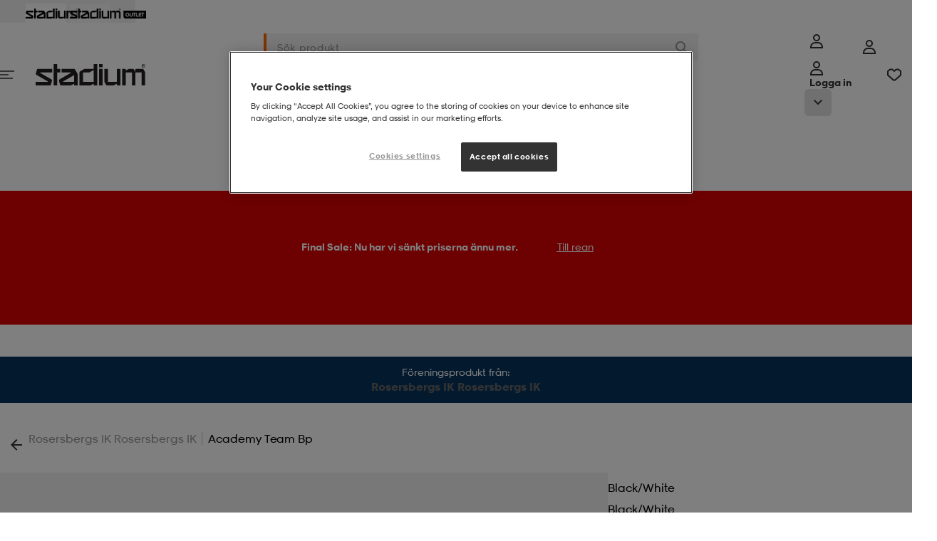

--- FILE ---
content_type: text/html;charset=utf-8
request_url: https://www.stadium.se/foreningar/rosersbergs-ik.1761870/379258102/nike.academy-team-bp.black-white
body_size: 38140
content:

<!DOCTYPE html>
<!-- PageVariantID: Z2QKg0jHEAMAAAFw4Rhs8Z.A -->
<html id="app" lang="sv">
<!-- refreshed Sat Jan 17 17:59:07 CET 2026 -->
<!-- request id 1UemVmlrv9rBSoMK-1-01 -->
<head><link rel="preconnect" href="https://cdnjs.cloudflare.com" crossorigin>
<link rel="dns-prefetch" href="https://cdnjs.cloudflare.com">
<link href="/INTERSHOP/static/WFS/Stadium-SwedenB2C-Site/-/-/sv_SE/css/compressed/main.bundle.css?lastModified=1768669147499" rel="preload" as="style" type="text/css" />
<link href="/INTERSHOP/static/WFS/Stadium-SwedenB2C-Site/-/-/sv_SE/css/compressed/main.bundle.css?lastModified=1768669147499" rel="stylesheet"/><link href="https://cdnjs.cloudflare.com/ajax/libs/jquery/3.7.1/jquery.min.js" rel="preload" as="script">
<link href="/INTERSHOP/static/WFS/Stadium-SwedenB2C-Site/-/-/sv_SE/js/libraries/jquery-touch-passive.js" rel="preload" as="script">
<link href="https://cdnjs.cloudflare.com/ajax/libs/js-cookie/3.0.5/js.cookie.min.js" rel="preload" as="script">
<link href="//assets.adobedtm.com/6f46d9bde4ad/1db5cb8b64d3/launch-f08cfa338efb.min.js" rel="preload" as="script"><link href="/INTERSHOP/static/WFS/Stadium-SwedenB2C-Site/-/-/sv_SE/js/head.bundle.js?lastModified=1768669147502" rel="preload" as="script"><link href="https://cdnjs.cloudflare.com/ajax/libs/jquery.hoverintent/1.10.2/jquery.hoverIntent.min.js" rel="preload" as="script"><link href="/INTERSHOP/static/WFS/Stadium-SwedenB2C-Site/-/-/sv_SE/js/main.bundle.js?lastModified=1768669147508" rel="preload" as="script">
<link rel="preload" href="/INTERSHOP/static/WFS/Stadium-SwedenB2C-Site/-/-/sv_SE/fonts/StadiumSans-Numbers.woff" as="font" type="font/woff" crossorigin="anonymous">
<link rel="preload" href="/INTERSHOP/static/WFS/Stadium-SwedenB2C-Site/-/-/sv_SE/fonts/StadiumSansW01-Regular.woff" as="font" type="font/woff" crossorigin="anonymous">
<link rel="preload" href="/INTERSHOP/static/WFS/Stadium-SwedenB2C-Site/-/-/sv_SE/fonts/StadiumSansW01-Bold.woff" as="font" type="font/woff" crossorigin="anonymous">
<link rel="preload" href="/INTERSHOP/static/WFS/Stadium-SwedenB2C-Site/-/-/sv_SE/fonts/StadiumSansW01-BoldItalic.woff" as="font" type="font/woff" crossorigin="anonymous">
<link rel="preload" href="/INTERSHOP/static/WFS/Stadium-SwedenB2C-Site/-/-/sv_SE/fonts/StadiumSansW01-Extrabold.woff" as="font" type="font/woff" crossorigin="anonymous">
<link rel="preload" href="/INTERSHOP/static/WFS/Stadium-SwedenB2C-Site/-/-/sv_SE/fonts/StadiumSansW01-Italic.woff" as="font" type="font/woff" crossorigin="anonymous">
<link rel="preload" href="/INTERSHOP/static/WFS/Stadium-SwedenB2C-Site/-/-/sv_SE/fonts/StadiumSansW01-Light.woff" as="font" type="font/woff" crossorigin="anonymous">
<style>
/*
Define custom fonts here
*************************/
</style><title>NIKE Academy Team Bp p&aring; stadium.se</title><meta name="description" content="NIKE Academy Team Bp -   Ryggs&auml;ck Volym: ca 48x33x18 cm Vind- och vattenavvisande Nike Storm FIT-teknologi Ficka med uttagbart regnskydd Bollficka framtill Justerbar" /><meta name="keywords" content="" /><meta name="robots" content="index,follow" />




<meta property="og:title" content="NIKE Academy Team Bp p&aring; stadium.se" />
<meta property="og:type" content="website" /> 
<meta property="og:url" content="https:&#47;&#47;www.stadium.se-" /><meta property="og:image" content="https:&#47;&#47;cdn-product.stadium.com&#47;eb200337-aa76-4ae2-a7e3-75cfa1116b37&#47;88341df9-aaf9-4561-aac0-7ca52898737d&#47;mR62k6oA0UHrTeKwiToZYoY90&#47;0ddhDvXVmD6s7Nzxh6NVkNZWJ.png?w=250&amp;h=250&amp;f=webp&amp;targetFileName=379258_102.webp" /><meta property="og:site_name" content="NIKE Academy Team Bp p&aring; stadium.se" /><meta property="og:description" content="NIKE Academy Team Bp -   Ryggs&auml;ck Volym: ca 48x33x18 cm Vind- och vattenavvisande Nike Storm FIT-teknologi Ficka med uttagbart regnskydd Bollficka framtill Justerbar" /><meta property="og:locale" content="sv_SE" /><meta http-equiv="X-UA-Compatible" content="IE=edge">


<link rel="canonical" href="https://www.stadium.se/sport/ryggsackar/379258102/nike.academy-team-bp.black-white"/><link rel="alternate" hreflang="fi-FI" href="https://www.stadium.fi/urheilu/reput/379258102/nike.academy-team-bp.black-white" />
<link rel="shortcut icon" href="/INTERSHOP/static/WFS/Stadium-SwedenB2C-Site/-/-/sv_SE/img/favicon/favicon.ico" />
<link rel="icon" sizes="16x16" href="/INTERSHOP/static/WFS/Stadium-SwedenB2C-Site/-/-/sv_SE/img/favicon/favicon-16x16.png" />
<link rel="icon" sizes="32x32" href="/INTERSHOP/static/WFS/Stadium-SwedenB2C-Site/-/-/sv_SE/img/favicon/favicon-32x32.png" />
<link rel="icon" sizes="48x48" href="/INTERSHOP/static/WFS/Stadium-SwedenB2C-Site/-/-/sv_SE/img/favicon/favicon-48x48.png" />
<link rel="icon" sizes="72x72" href="/INTERSHOP/static/WFS/Stadium-SwedenB2C-Site/-/-/sv_SE/img/favicon/favicon-72x72.png" />
<link rel="icon" sizes="96x96" href="/INTERSHOP/static/WFS/Stadium-SwedenB2C-Site/-/-/sv_SE/img/favicon/favicon-96x96.png" />
<link rel="icon" sizes="144x144" href="/INTERSHOP/static/WFS/Stadium-SwedenB2C-Site/-/-/sv_SE/img/favicon/favicon-144x144.png" />
<link rel="icon" sizes="192x192" href="/INTERSHOP/static/WFS/Stadium-SwedenB2C-Site/-/-/sv_SE/img/favicon/favicon-192x192.png" />
<link rel="apple-touch-icon" href="/INTERSHOP/static/WFS/Stadium-SwedenB2C-Site/-/-/sv_SE/img/favicon/apple-icon-57x57.png" />
<link rel="apple-touch-icon" sizes="60x60" href="/INTERSHOP/static/WFS/Stadium-SwedenB2C-Site/-/-/sv_SE/img/favicon/apple-icon-60x60.png" />
<link rel="apple-touch-icon" sizes="72x72" href="/INTERSHOP/static/WFS/Stadium-SwedenB2C-Site/-/-/sv_SE/img/favicon/apple-icon-72x72.png" />
<link rel="apple-touch-icon" sizes="76x76" href="/INTERSHOP/static/WFS/Stadium-SwedenB2C-Site/-/-/sv_SE/img/favicon/apple-icon-76x76.png" />
<link rel="apple-touch-icon" sizes="114x114" href="/INTERSHOP/static/WFS/Stadium-SwedenB2C-Site/-/-/sv_SE/img/favicon/apple-icon-114x114.png" />
<link rel="apple-touch-icon" sizes="120x120" href="/INTERSHOP/static/WFS/Stadium-SwedenB2C-Site/-/-/sv_SE/img/favicon/apple-icon-120x120.png" />
<link rel="apple-touch-icon" sizes="144x144" href="/INTERSHOP/static/WFS/Stadium-SwedenB2C-Site/-/-/sv_SE/img/favicon/apple-icon-144x144.png" />
<link rel="apple-touch-icon" sizes="152x152" href="/INTERSHOP/static/WFS/Stadium-SwedenB2C-Site/-/-/sv_SE/img/favicon/apple-icon-152x152.png" />
<link rel="apple-touch-icon" sizes="180x180" href="/INTERSHOP/static/WFS/Stadium-SwedenB2C-Site/-/-/sv_SE/img/favicon/apple-icon-180x180.png" /><meta name="viewport" content="width=device-width, initial-scale=1.0, maximum-scale=5.0" />







<script src="https:&#47;&#47;cdn-sitegainer.com&#47;5620129&#47;es6&#47;index.bundle.js" async></script><script>
window.digitalData = window.digitalData || {};
</script>
<script src="//assets.adobedtm.com/6f46d9bde4ad/1db5cb8b64d3/launch-f08cfa338efb.min.js"></script>
<script>
/*
* Stadium is the GLOBAL javascript object.
* All object will be inside the Stadium object
************************************************/
var Stadium = {};
/**
* Request Animation Frame
* */
window.requestAnimFrame = (function(){
return window.requestAnimationFrame ||
window.webkitRequestAnimationFrame ||
window.mozRequestAnimationFrame ||
window.oRequestAnimationFrame ||
window.msRequestAnimationFrame ||
function(/* function */ callback, /* DOMElement */ element){
return window.setTimeout(callback, 1000 / 60);
};
})();
/*
* Configurations Object
************************/
Stadium.Config = {
Elements: {},
Document: {
title: "NIKE Academy Team Bp på stadium.se"
},
Globals: {
scrollPos: 0,
skipPopstate: true
},
ShowPriceRebate: "true",
LatitudePosition: "",
LongitudePosition: "",
CountryCode: "SE",
LanguageCode: "sv",
CheckoutTotalPrice: "",
Grid : {
/*Height on biggest screen*/
height : {
"1" : 392,
"2" : 784,
"3" : 1176,
"4" : 1568
}
},
URL: {
baseURL: "https://www.stadium.se/INTERSHOP/web/WFS/Stadium-SwedenB2C-Site/sv_SE/-/SEK/",
StoreLocator: "https://www.stadium.se/INTERSHOP/web/WFS/Stadium-SwedenB2C-Site/sv_SE/-/SEK/CC_ViewStoreLocator-Start",
protocol : window.location.protocol == "https:" ? "https:" : "http:",
setParams : function () {
if(window.location.search){
var params = window.location.search,
paramObj = {};
params = params.split("?")[1];
params = params.split("&");
for(var i = 0, ilen = params.length; i < ilen; i++){
paramObj[params[i].split("=")[0]] = params[i].split("=")[1];
}
return paramObj;
}
return {};
},
getParam : function (name, param) {
return param[name];
},
get: function () {
return {
webRoot: '/INTERSHOP/static/WFS/Stadium-SwedenB2C-Site/-/-/sv_SE',
channelID: 'SwedenB2C',
homeUrl: 'https://www.stadium.se/'
}
}
},
Browser: {
isOSXEnv: function () {
if (navigator.userAgent.match(/AppleWebKit/) && ! navigator.userAgent.match(/Chrome/)) {
return true;
}
return false;
},
isiOSEnv: function () {
if(navigator.userAgent.match(/like Mac/i)) {
return true;
}
return false;
},
isMobile : function () {
if( navigator.userAgent.match(/Android/i)
|| navigator.userAgent.match(/webOS/i)
|| navigator.userAgent.match(/iPhone/i)
|| navigator.userAgent.match(/iPad/i)
|| navigator.userAgent.match(/iPod/i)
|| navigator.userAgent.match(/BlackBerry/i)
|| navigator.userAgent.match(/Windows Phone/i)
){
return true;
} else {
return false;
}
},
isIeEnv: function () {
if (navigator.userAgent.match(/MSIE/) || navigator.userAgent.match(/Trident/)) {
return true;
}
return false;
}
},
Breakpoints: {
'xsmall': {
start: 20, // 320
end: 47.99 // 767
},
'small': {
start: 48, // 768
end: 56.24 // 899
},
'medium': {
start: 56.25, // 900
end: 74.99 // 1199
},
'large': {
start: 75, // 1200
end: 89.99 // 1440
},
'xlarge': {
start: 90, // 1440
end: 119.99 // 1920
},
'xxlarge': {
start: 120, //1920
end: 999
}
},
JRespondBreakpoints: {
"xsmall": 479,
"small": 767,
"tablet": 899,
"desktop": 1199
},
/**
* Configuration values related to scaling an image in a responsive way.
*
* @property ScaleImage
* @static
* @type Object
*/
ScaleImage : {
/**
* The URL to the pipeline that handles the scaling of a requested image.
*
* @property pipelineViewScaledImage
* @static
* @type String
*/
pipelineViewScaledImage : 'https://www.stadium.se/INTERSHOP/web/WFS/Stadium-SwedenB2C-Site/sv_SE/-/SEK/CC_ViewScaledImage-Start',
/**
* The parameter name of the width parameter that the pipeline uses.
*
* @property paramWidthName
* @static
* @type String
*/
paramWidthName : 'Width',
/**
* The parameter name of the image path parameter that the pipeline uses.
*
* @property paramImageURI
* @static
* @type String
*/
paramImageURI : 'ImageURI'
},
Debug: {
log: function (_msg) {
console.log(_msg);
},
view : function () {
var width = function (element){
return element.outerWidth();
};
return {
width: width
}
}
},
BankID: {

},
Search : {
autocompleteURL : "https:\/\/www.stadium.se\/INTERSHOP\/web\/WFS\/Stadium-SwedenB2C-Site\/sv_SE\/-\/SEK\/ViewSuggestSearch-Suggest",
},
Tradera: {
productLinkURL : "https:\/\/www.stadium.se\/INTERSHOP\/web\/WFS\/Stadium-SwedenB2C-Site\/sv_SE\/-\/SEK\/CC_ViewTradera-GetProductLink"
}

,
Adyen: {
locale: "sv_SE",
environment: "live",
clientKey: "live_LWWISXSGVFHYZNVGYFRW7RQLNAOWQ4FI",
paymentMethodsResponse: {}
}

,
Gamifiera: {
scriptUrl: "https://cdn.gamifiera.com/static/gmf/loader.js",
merchantId: "9595"
}

};
Stadium.LoadFunc = (function (func) {
var
queuedFunctions = [],
addToQueue = function (func) {
queuedFunctions.push(func);
},
load = function () {
var i = 0,
ilen = queuedFunctions.length
for(; i < ilen; i++){
queuedFunctions[i]();
}
},
init = function () {
$(function () {
load();
});
}
return {
queuedFunctions: queuedFunctions,
init: init,
addToQueue: addToQueue
}
}());
/**
* Get text from localisation properties
***************************************/
Stadium.MessageProvider = (function(){
const _localizedMessages = {
"cc.common.ellipsis.toggle.view.less": 'Visa mindre',
"cc.common.ellipsis.toggle.view.more": 'Visa mer',
"cc.common.navigation.loader.top.text": 'Vi har samlat allt inom',
"cc.common.navigation.loader.bottom.text": 'Se alla produkter',
"cc.product.add_to_cart.error.text": 'Du måste välja storlek',
"cc.product.add_to_cart.active.text": 'Lägg till i varukorgen',
"cc.product.page.sizeguide": 'Storleksguide',
"cc.product.page.close.sizeguide": 'Tillbaka',
"cc.infinite.scroll.load_more.text": 'Visa fler produkter',
"cc.infinite.scroll.load_prev.text": 'Visa föregående produkter',
"search.filter.StockCity.select_option.text": 'Välj stad - ',
"search.filter.StockStore.select_option.text": 'Välj butik - ',
"cc.common.login.search_for_credentials.failed.label": 'Typsikt! Vi hittade tyvärr inte dig',
"cc.common.login.search_for_credentials.hello.label": 'Hej',
"cc.common.login.bankid.error.invalid_data": 'Invalid data',
"cc.common.login.bankid.error.unknown_error": 'Oops! Something went wrong! The application has encountered an unknown error.',
"cc.common.login.bankid.error.connection_failed": 'Oj! N&aring;got gick fel! Kontrollera din internetanslutning och f&ouml;rs&ouml;k igen.',
"cc.common.login.bankid.error.insert_valid_bankid": 'Ogiltigt BankID. Vänligen ange ett giltigt personnummer.',
"cc.checkout.steps.bar.1": '',
"cc.common.datepicker.shortname.days": 'Sö,Må,Ti,On,To,Fr,Lö',
"cc.common.datepicker.months": 'Januari,Februari,Mars,April,Maj,Juni,Juli,Augusti,September,Oktober,November,December',
"cc.product.load.failed" : 'Något gick fel när sidan skulle hämtas. Försök igen.',
"cc.common.login.search_for_credentials.resultMessage.registerLinkText" : 'Bli medlem',
"cc.storelocator.allStores.title" : 'Alla våra butiker:',
"cc.storelocator.selectedCity.title" : 'Butiker i',
"cc.storelocator.selectedStore.title" : 'Vald butik:',
"cc.product.exist_in_cart" : 'Finns i din varukorg',
"cc.product.member.text" : 'Member',
"cc.mypages.supportyourclub.searchclub.error.noclub" : 'Inga föreningar matchar din sökning',
"cc.common.login.search_for_credentials.resultMessage.customerServiceLinkText" : 'Vi saknar en mailadress till dig. Vänligen kontakta vår Kundservice för att få hjälp.',
"cc.faq.noResult.message": 'Inga träffar',
"cc.filter.dropdown_button.text": 'Urval & sortering',
"cc.filter.dropdown_button.text_active": 'Färre val',
"cc.rr.buy.label": 'Shoppa',
"cc.add_to_cart.single.label": '{0} produkt tillagd i varukorgen!',
"cc.add_to_cart.multiple.label": '{0} produkter tillagda i varukorgen!',
"cc.add_to_cart.general.label": 'Produkten har lagts till i din varukorg!',
"shopping_cart.update.error": 'Det verkar som denna storlek precis tagit slut.',
"common.module.pagination.of.text": 'av',
"common.module.pagination.amount.text": 'st',
"cc.common.error.field.required": 'Obligatoriskt f&auml;lt',
"cc.product.search.autocomplete.placeholder": 'S&ouml;kresultatet visas h&auml;r!',
"cc.common.modal.close": 'Stäng',
"cc.header.login.text": 'Logga in',
"cc.mypages.sponsors_modal.confirm_delete.text": 'Vill du radera {0} frän din sponsorlista?',
"cc.product.size.eu": 'EU',
"cc.product.size.cm": 'CM',
"cc.product.size.cm.description": '(insida)',
"cc.product.size.original": 'Original',
"cc.common.remove.title": 'Ta bort',
"cc.pulse.productdetail.size_out_of_stock": 'Storlek {0} finns inte i lager',

},
get = function (key) {
return _localizedMessages[key] || key;
},
set = function (key, text) {
if (typeof(_localizedMessages[key]) != "undefined") {
_localizedMessages[key] = text;
} else {
return "Entry not found";
}
},
getReplace = function(key, parameter, value, parameter2, value2) {
var key = this.get(key);
if (key.indexOf(parameter) > -1) {
key = key.replace(parameter, value);
}
if (key.indexOf(parameter2) > -1) {
key = key.replace(parameter2, value2);
}
return key;
};
return {
get: get,
set: set,
getReplace: getReplace
};
}());
</script>
<script>
Stadium.SiteConfig = {
Spinner: {
filterSpinnerColor: "#ff9d00"
}
};
</script><script src="https://cdnjs.cloudflare.com/ajax/libs/jquery/3.7.1/jquery.min.js" integrity="sha512-v2CJ7UaYy4JwqLDIrZUI/4hqeoQieOmAZNXBeQyjo21dadnwR+8ZaIJVT8EE2iyI61OV8e6M8PP2/4hpQINQ/g==" crossorigin="anonymous" referrerpolicy="no-referrer"></script>
<script src="/INTERSHOP/static/WFS/Stadium-SwedenB2C-Site/-/-/sv_SE/js/libraries/jquery-touch-passive.js"></script>
<script src="https://cdnjs.cloudflare.com/ajax/libs/js-cookie/3.0.5/js.cookie.min.js" integrity="sha512-nlp9/l96/EpjYBx7EP7pGASVXNe80hGhYAUrjeXnu/fyF5Py0/RXav4BBNs7n5Hx1WFhOEOWSAVjGeC3oKxDVQ==" crossorigin="anonymous" referrerpolicy="no-referrer"></script>
<script src="https://cdnjs.cloudflare.com/ajax/libs/alt/0.18.5/alt.min.js" defer integrity="sha512-el0DeXpdLzwmVJ5/czRQK6xgDBWk8joWkW/ZwfKzA8e/0/KLK7jBdSKi4Ir72T6PcX/ZsRzKsz07lF/9LHE7Qw==" crossorigin="anonymous" referrerpolicy="no-referrer"></script> <script src="/INTERSHOP/static/WFS/Stadium-SwedenB2C-Site/-/-/sv_SE/js/head.bundle.js?lastModified=1768669147502" defer></script>
<script id="json-ld-microformats" type="application/ld+json">{
  "@context" : "http://schema.org",
  "@type" : "Product",
  "brand" : {
    "@type" : "Brand",
    "logo" : "https://www.stadium.se:443/INTERSHOP/static/WFS/Stadium-SwedenB2C-Site/-/Stadium/sv_SE/brands/NIKE.png",
    "name" : "NIKE"
  },
  "seller" : "Stadium",
  "color" : "Black/White",
  "description" : "Ryggsäck Volym: ca 48x33x18 cm Vind- och vattenavvisande Nike Storm FIT-teknologi Ficka med uttagbart regnskydd Bollficka framtill Justerbara, vadderade axelremmar Ventilerande ryggpanel Endast de detaljer som syns på produktbilden ingår. Om ingen klubblogga visas på bilden levereras produkten utan logga. 58% polyester och 42% nylon",
  "image" : "https://cdn-product.stadium.com/eb200337-aa76-4ae2-a7e3-75cfa1116b37/88341df9-aaf9-4561-aac0-7ca52898737d/mR62k6oA0UHrTeKwiToZYoY90/0ddhDvXVmD6s7Nzxh6NVkNZWJ.png?w=250&h=250&f=webp&targetFileName=379258_102.webp",
  "name" : "Academy Team Bp",
  "offers" : [ {
    "@type" : "Offer",
    "availability" : "http://schema.org/InStock",
    "category" : "Ryggsäckar",
    "price" : "419.00",
    "priceCurrency" : "SEK",
    "priceSpecification" : {
      "@type" : "PriceSpecification",
      "price" : "419.00",
      "priceCurrency" : "SEK",
      "validFrom" : "2026-01-01T00:00:00+0100"
    },
    "lowPrice" : "419.00",
    "highPrice" : "499.00",
    "sku" : "379258102101"
  } ],
  "url" : "https://www.stadium.se/sport/ryggsackar/379258102/nike.academy-team-bp.black-white"
}</script>
<!-- GoogleWebmasterToolsSiteVerificationID = 5vslMR36_yttPUvqUDIGMnWGFRKU7y1ItAiBnqxyyC0 --><meta name="google-site-verification" content="5vslMR36_yttPUvqUDIGMnWGFRKU7y1ItAiBnqxyyC0">
<script>(window.BOOMR_mq=window.BOOMR_mq||[]).push(["addVar",{"rua.upush":"false","rua.cpush":"false","rua.upre":"false","rua.cpre":"false","rua.uprl":"false","rua.cprl":"false","rua.cprf":"false","rua.trans":"","rua.cook":"false","rua.ims":"false","rua.ufprl":"false","rua.cfprl":"false","rua.isuxp":"false","rua.texp":"norulematch","rua.ceh":"false","rua.ueh":"false","rua.ieh.st":"0"}]);</script>
                              <script>!function(a){var e="https://s.go-mpulse.net/boomerang/",t="addEventListener";if("False"=="True")a.BOOMR_config=a.BOOMR_config||{},a.BOOMR_config.PageParams=a.BOOMR_config.PageParams||{},a.BOOMR_config.PageParams.pci=!0,e="https://s2.go-mpulse.net/boomerang/";if(window.BOOMR_API_key="Q884B-RA3EG-6JW3B-EYXTC-T65QH",function(){function n(e){a.BOOMR_onload=e&&e.timeStamp||(new Date).getTime()}if(!a.BOOMR||!a.BOOMR.version&&!a.BOOMR.snippetExecuted){a.BOOMR=a.BOOMR||{},a.BOOMR.snippetExecuted=!0;var i,_,o,r=document.createElement("iframe");if(a[t])a[t]("load",n,!1);else if(a.attachEvent)a.attachEvent("onload",n);r.src="javascript:void(0)",r.title="",r.role="presentation",(r.frameElement||r).style.cssText="width:0;height:0;border:0;display:none;",o=document.getElementsByTagName("script")[0],o.parentNode.insertBefore(r,o);try{_=r.contentWindow.document}catch(O){i=document.domain,r.src="javascript:var d=document.open();d.domain='"+i+"';void(0);",_=r.contentWindow.document}_.open()._l=function(){var a=this.createElement("script");if(i)this.domain=i;a.id="boomr-if-as",a.src=e+"Q884B-RA3EG-6JW3B-EYXTC-T65QH",BOOMR_lstart=(new Date).getTime(),this.body.appendChild(a)},_.write("<bo"+'dy onload="document._l();">'),_.close()}}(),"".length>0)if(a&&"performance"in a&&a.performance&&"function"==typeof a.performance.setResourceTimingBufferSize)a.performance.setResourceTimingBufferSize();!function(){if(BOOMR=a.BOOMR||{},BOOMR.plugins=BOOMR.plugins||{},!BOOMR.plugins.AK){var e=""=="true"?1:0,t="",n="cj3kwrqxgzgi42llx7na-f-e0c51c012-clientnsv4-s.akamaihd.net",i="false"=="true"?2:1,_={"ak.v":"39","ak.cp":"1773055","ak.ai":parseInt("580356",10),"ak.ol":"0","ak.cr":9,"ak.ipv":4,"ak.proto":"h2","ak.rid":"e95b70c","ak.r":42951,"ak.a2":e,"ak.m":"dsca","ak.n":"essl","ak.bpcip":"18.118.171.0","ak.cport":47918,"ak.gh":"23.59.176.206","ak.quicv":"","ak.tlsv":"tls1.3","ak.0rtt":"","ak.0rtt.ed":"","ak.csrc":"-","ak.acc":"","ak.t":"1768669146","ak.ak":"hOBiQwZUYzCg5VSAfCLimQ==REUT9WlrW1KnNPIOSo/qdcHNC0fCOLHqZkXx43NbWLt5/35v7utjpVHznyfDE6XUY10rB+xMjA+wcxl3W/3b7a+ln07otIlO2I+0/F8woCYlYyR606zaX3w0KYZh5L9Df34PZosjk5rwkEp2wuT2u/mDcP8ypIWtUW+R86VAqzJvFiKmZBs8fjtBru3JIb6lsIL+oidRDlQ2mcOMSwqR9PaYMSHQYn6xW7oT9wwn4y50y/EarqgoBoxGmkzVu+vjIYQjwaJtXgjEPMlKZkHghZ6zRAZGcbr6bKKOmu/PayfSrueNfHtk28iemmCD0ZU+vh35IB67AJtgaE3nLgfU/3vjTBF3DIjr0Y1eNCPgbZs7XqUwHxHSPCTwI41LYukucutF1MwfWRBebrwz9W5gL4bEkl/z7+D4wEkdL90sDwQ=","ak.pv":"70","ak.dpoabenc":"","ak.tf":i};if(""!==t)_["ak.ruds"]=t;var o={i:!1,av:function(e){var t="http.initiator";if(e&&(!e[t]||"spa_hard"===e[t]))_["ak.feo"]=void 0!==a.aFeoApplied?1:0,BOOMR.addVar(_)},rv:function(){var a=["ak.bpcip","ak.cport","ak.cr","ak.csrc","ak.gh","ak.ipv","ak.m","ak.n","ak.ol","ak.proto","ak.quicv","ak.tlsv","ak.0rtt","ak.0rtt.ed","ak.r","ak.acc","ak.t","ak.tf"];BOOMR.removeVar(a)}};BOOMR.plugins.AK={akVars:_,akDNSPreFetchDomain:n,init:function(){if(!o.i){var a=BOOMR.subscribe;a("before_beacon",o.av,null,null),a("onbeacon",o.rv,null,null),o.i=!0}return this},is_complete:function(){return!0}}}}()}(window);</script></head>
<body
class="non-touch-device active-for-all-devices" 
data-js-module="Body"
>
<div id="container" class="grid-y">


<!-- Cache invalidation key: CC_Header -->
<!-- refreshed Sat Jan 17 05:16:52 CET 2026 --><header class="header grid-x" data-js-module="TopSection">
<div class="global-messages__wrapper"

data-js-module="GlobalWarningBar"
 
><a href="#" 
class="global-messages global-messages--error global-messages--global-bar 
global-messages--hidden" 
data-js-module="SimpleModal" 
data-modal-id="global-warning__modal-template"
> 
<div class="global-messages__information-wrapper global-messages__information-wrapper--header"><svg class="svg-icon svg-icon--warning-circle svg-icon--20px svg-icon--error">
<use xlink:href="/INTERSHOP/static/WFS/Stadium-SwedenB2C-Site/-/-/sv_SE/icons/_all.svg?lastModified=1768284749183#warning-circle"></use>
</svg> 
<span class="global-messages__message">Det ser ut som att du anv&auml;nder en gammal webbl&auml;sare</span> 
 
 
<span class="global-messages__link">
<span class="global-messages__message">L&auml;s mer</span> 
</span> 
</div> 
</a> 
<template id="global-warning__modal-template">
<dialog id="global-warning__modal" class="global-messages__modal global-warning__modal reveal-modal" >
<div class="reveal-modal__content">
<p class="reveal-modal__title">Det ser ut som att du anv&auml;nder en gammal webbl&auml;sare</p>
<div><p>F&ouml;r att du ska vara s&auml;ker p&aring; att webbsidan fungerar korrekt s&aring; rekommenderar vi att du anv&auml;nder en annan webbl&auml;sare &auml;n Internet Explorer.</p></div>
</div>
</dialog>
</template></div>
<div class="header-top grid-x justify-center w-full">
<a class="header-top__logo link 
 header-top__logo--active 
" 
title="Stadium"
href="https:&#47;&#47;www.stadium.se&#47;"
>
<img src="&#47;INTERSHOP&#47;static&#47;WFS&#47;Stadium-SwedenB2C-Site&#47;-&#47;Stadium-SwedenB2C&#47;sv_SE&#47;longlife&#47;header&#47;stadium_black.png" 
alt="Stadium" 
/>
</a>
<a class="header-top__logo link 

" 
title="Stadium Outlet"
href="https:&#47;&#47;www.stadiumoutlet.se"
>
<img src="&#47;INTERSHOP&#47;static&#47;WFS&#47;Stadium-SwedenB2C-Site&#47;-&#47;Stadium-SwedenB2C&#47;sv_SE&#47;longlife&#47;header&#47;outlet_black.png" 
alt="Stadium Outlet" 
/>
</a></div><nav class="header__wrapper row">
<div class="header__main" id="header__main" data-test-id="header-main">
<div class="header__inner constrained grid-x grid-margin-x">
<a href="#" 
class="header__icon header__icon--menu-toggle grid-y navigation__toggle hide-for-medium-up shrink cell" 
tabindex="0"
title="Meny"
data-test-id="mobile-navigation-toggle"
><svg class="svg-icon svg-icon--menu">
<use xlink:href="/INTERSHOP/static/WFS/Stadium-SwedenB2C-Site/-/-/sv_SE/icons/_all.svg?lastModified=1768284749183#menu"></use>
</svg></a>
<div class="header__logo medium-3 show-for-medium-up grid-x align-middle cell">

<a class="top-navigation-logo link link--plain" href="https://www.stadium.se/">
<img class="top-navigation-logo__regular" data-lazy-src="&#47;INTERSHOP&#47;static&#47;WFS&#47;Stadium-SwedenB2C-Site&#47;-&#47;-&#47;sv_SE&#47;img&#47;Stadium-Logo-black.svg" alt="Stadium" />
</a></div><div class="header__search xsmall-auto medium-6 cell" data-js-module="HeaderSearchPulse">


<form
class="form search-field search-field--main header__search-field"
action="https:&#47;&#47;www.stadium.se&#47;search"

data-has-autocomplete

><button
class="search-field__back button"
type="button"

title="Tillbaka"
><svg class="svg-icon svg-icon--back-arrow svg-icon--16px svg-icon--dark">
<use xlink:href="/INTERSHOP/static/WFS/Stadium-SwedenB2C-Site/-/-/sv_SE/icons/_all.svg?lastModified=1768284749183#back-arrow"></use>
</svg></button><input
type="search"
class="search-field__query kb-nav__item"
autocomplete="off"
name="SearchTerm" 
data-test-id="search-field"

placeholder="S&ouml;k produkt" 
aria-label="S&ouml;k produkt" 

/>
<button class="search-field__clear button kb-nav__item" 
type="button"
title="St&auml;ng"

><svg class="svg-icon svg-icon--close svg-icon--12px svg-icon--normal">
<use xlink:href="/INTERSHOP/static/WFS/Stadium-SwedenB2C-Site/-/-/sv_SE/icons/_all.svg?lastModified=1768284749183#close"></use>
</svg></button>
<button class="search-field__submit button" 

type="submit" 

title="S&ouml;k"
tabindex="-1"
><svg class="svg-icon svg-icon--search svg-icon--16px svg-icon--normal">
<use xlink:href="/INTERSHOP/static/WFS/Stadium-SwedenB2C-Site/-/-/sv_SE/icons/_all.svg?lastModified=1768284749183#search"></use>
</svg></button>
<div class="autocomplete" tabindex="-1">
<div class="autocomplete__content" data-autocomplete tabindex="-1">
<p class="autocomplete__placeholder">S&ouml;kresultatet visas h&auml;r!</p> 
</div>
<div class="autocomplete__overlay" tabindex="-1"></div>
</div></form></div> 
<div class="header__icons grid-x align-right xsmall-shrink medium-3"><div class="hide-for-small-down"><div class="header-login grid-x" data-js-module="LoginMenu">
<a
href="https:&#47;&#47;www.stadium.se&#47;INTERSHOP&#47;web&#47;WFS&#47;Stadium-SwedenB2C-Site&#47;sv_SE&#47;-&#47;SEK&#47;ViewUserAccount-Start"
class="header__icon grid-x align-middle align-center link--primary header-login__icon button--small show-for-medium-up grid-y"
tabindex="0"
title="Meny"
data-test-id="desktop-login-link"
><svg class="svg-icon svg-icon--login svg-icon--20px">
<use xlink:href="/INTERSHOP/static/WFS/Stadium-SwedenB2C-Site/-/-/sv_SE/icons/_all.svg?lastModified=1768284749183#login"></use>
</svg></a>
<a
class="kb-nav__item header__icon grid-x align-middle align-center header-login__icon hide-for-medium-up grid-y"
href="https:&#47;&#47;www.stadium.se&#47;INTERSHOP&#47;web&#47;WFS&#47;Stadium-SwedenB2C-Site&#47;sv_SE&#47;-&#47;SEK&#47;ViewUserAccount-Start"
data-js-module="HeaderLogin"
tabindex="0" 
title="Meny"
data-test-id="mobile-login-link"
><svg class="svg-icon svg-icon--login svg-icon--20px">
<use xlink:href="/INTERSHOP/static/WFS/Stadium-SwedenB2C-Site/-/-/sv_SE/icons/_all.svg?lastModified=1768284749183#login"></use>
</svg><span class="header-login__logged-in-text">Mina sidor</span>
<span class="header-login__login-text hide-for-medium-up">Logga in</span>
</a>
<button class="kb-nav__item header-login__mobile-toggle hide-for-medium-up"
title="cc.mypage.menu.toggle_menu.button"
data-test-id="mobile-login-menu-toggle"
><svg class="svg-icon svg-icon--arrow-down-small svg-icon--12px">
<use xlink:href="/INTERSHOP/static/WFS/Stadium-SwedenB2C-Site/-/-/sv_SE/icons/_all.svg?lastModified=1768284749183#arrow-down-small"></use>
</svg><svg class="svg-icon svg-icon--arrow-up-small svg-icon--12px">
<use xlink:href="/INTERSHOP/static/WFS/Stadium-SwedenB2C-Site/-/-/sv_SE/icons/_all.svg?lastModified=1768284749183#arrow-up-small"></use>
</svg></button><div class="header-login__menu xsmall-12">
<div class="header-login__logged-out hide">
<a class="kb-nav__item header-login__button-login button button--cta button--block hidden md:block"
href="https:&#47;&#47;www.stadium.se&#47;INTERSHOP&#47;web&#47;WFS&#47;Stadium-SwedenB2C-Site&#47;sv_SE&#47;-&#47;SEK&#47;ViewUserAccount-Start"
tabindex="-1"
data-test-id="header-login-button"
>Logga in</a> 
<div class="header2-link-section"> 

<a class="link no-flickering link--secondary"
href="https:&#47;&#47;www.stadium.se&#47;member_benefits"
>Medlemsf&ouml;rm&aring;ner</a>
<a class="link no-flickering link--secondary"
href="&#47;tag&#47;_&#47;medlemspriser.008"
>Medlemspriser</a></div><a class="kb-nav__item text-xs text-grey-500"
href="https:&#47;&#47;www.stadium.se&#47;INTERSHOP&#47;web&#47;WFS&#47;Stadium-SwedenB2C-Site&#47;sv_SE&#47;-&#47;SEK&#47;ViewUserAccount-ShowRegister"
tabindex="-1"
data-test-id="header-register-link"
>Inte medlem? Bli det h&auml;r!</a> 
</div>
<div class="header-login__logged-in hide">
<ul class="header-login__list list">


































































































<li class="account-menu__item hide-for-small-down"><a class="link--primary" href="https:&#47;&#47;www.stadium.se&#47;INTERSHOP&#47;web&#47;WFS&#47;Stadium-SwedenB2C-Site&#47;sv_SE&#47;-&#47;SEK&#47;ViewUserAccount-Start"> 
Mina sidor</a>
</li><li class="account-menu__item">
<a class="link--primary" href="&#47;my-stadium&#47;notifications">Notiser</a> 
</li><li class="account-menu__item">
<a class="link--primary" href="/my-stadium/purchases">Mina k&ouml;p</a>
</li><li class="account-menu__item">
<a class="link--primary" href="&#47;my-stadium&#47;details">Min profil</a> 
</li><li class="account-menu__item">
<a class="link--primary" href="https://www.stadium.se/wishlist">&Ouml;nskelista</a>
</li><li class="account-menu__item">
<a class="link--primary" href="&#47;my-stadium&#47;missions">Mina uppdrag</a> 
</li><li class="account-menu__item">
<a class="link--primary" href="&#47;my-stadium&#47;badges">Mina badges</a> 
</li><li class="account-menu__item">
<a class="link--primary" href="https://www.stadium.se/INTERSHOP/web/WFS/Stadium-SwedenB2C-Site/sv_SE/-/SEK/CC_ViewSupportYourClub-Start">St&ouml;d din f&ouml;rening</a>
</li><li class="account-menu__item">
<a class="link--primary" href="https://www.stadium.se/INTERSHOP/web/WFS/Stadium-SwedenB2C-Site/sv_SE/-/SEK/CC_ViewKonto-Start">Stadium Konto</a>
</li></ul> 
<div class="header2-link-section"> 

<a class="link no-flickering link--secondary"
href="https:&#47;&#47;www.stadium.se&#47;member_benefits"
>Medlemsf&ouml;rm&aring;ner</a>
<a class="link no-flickering link--secondary"
href="&#47;tag&#47;_&#47;medlemspriser.008"
>Medlemspriser</a></div><button class="header-login__logout-button kb-nav__item text-md button--link"
data-js-module="SimpleModal"
data-modal-id="account-logout-modal"
tabindex="-1"
>Logga ut</button>
</div>
</div></div></div>
<a
href="https:&#47;&#47;www.stadium.se&#47;INTERSHOP&#47;web&#47;WFS&#47;Stadium-SwedenB2C-Site&#47;sv_SE&#47;-&#47;SEK&#47;ViewUserAccount-Start"
class="header__icon grid-x align-middle align-center link--primary header-login__icon button--small md:hidden grid-y"
tabindex="0"
title="Mina sidor"
data-test-id="alt-mobile-login-link"
><svg class="svg-icon svg-icon--login svg-icon--20px">
<use xlink:href="/INTERSHOP/static/WFS/Stadium-SwedenB2C-Site/-/-/sv_SE/icons/_all.svg?lastModified=1768284749183#login"></use>
</svg></a><div class="header__wishlist header__icon hidden md:flex">
<a class="link" 
href="https://www.stadium.se/wishlist" 
tabindex="0"
title="&Ouml;nskelista" 
><svg class="svg-icon svg-icon--like-heart link--primary">
<use xlink:href="/INTERSHOP/static/WFS/Stadium-SwedenB2C-Site/-/-/sv_SE/icons/_all.svg?lastModified=1768284749183#like-heart"></use>
</svg></a>
</div> 
<div class="header__icon header__icon--mini-cart"><div class="mini-cart" data-js-module="MiniCart">
<a class="mini-cart__link link" href="https://www.stadium.se/INTERSHOP/web/WFS/Stadium-SwedenB2C-Site/sv_SE/-/SEK/ViewCart-View" 
tabindex="0" 
title="Kundvagn"
data-test-id="mini-cart"
><svg class="svg-icon svg-icon--cart">
<use xlink:href="/INTERSHOP/static/WFS/Stadium-SwedenB2C-Site/-/-/sv_SE/icons/_all.svg?lastModified=1768284749183#cart"></use>
</svg><span class="badge badge--primary badge--top-right badge--hide-zero badge--20px" data-badge="0"></span> 
</a>
</div></div>
</div>
</div>
</div>
</nav><div class="navigation" data-js-module="Navigation">
<a href="#" 
class="navigation__close navigation__toggle" 
tabindex="-1" 
title="St&auml;ng"
><svg class="svg-icon svg-icon--close svg-icon--16px svg-icon--white">
<use xlink:href="/INTERSHOP/static/WFS/Stadium-SwedenB2C-Site/-/-/sv_SE/icons/_all.svg?lastModified=1768284749183#close"></use>
</svg></a>
<nav class="navigation__inner-wrapper grid-x align-middle align-center navigation__inner-wrapper--start">
<div class="navigation__overlay"></div>
<div class="navigation__top"><div class="grid-x"><div class="header-login grid-x" data-js-module="LoginMenu">
<a
href="https:&#47;&#47;www.stadium.se&#47;INTERSHOP&#47;web&#47;WFS&#47;Stadium-SwedenB2C-Site&#47;sv_SE&#47;-&#47;SEK&#47;ViewUserAccount-Start"
class="header__icon grid-x align-middle align-center link--primary header-login__icon button--small show-for-medium-up grid-x"
tabindex="0"
title="Meny"
data-test-id="desktop-login-link"
><svg class="svg-icon svg-icon--login svg-icon--20px">
<use xlink:href="/INTERSHOP/static/WFS/Stadium-SwedenB2C-Site/-/-/sv_SE/icons/_all.svg?lastModified=1768284749183#login"></use>
</svg></a>
<a
class="kb-nav__item header__icon grid-x align-middle align-center header-login__icon hide-for-medium-up grid-x"
href="https:&#47;&#47;www.stadium.se&#47;INTERSHOP&#47;web&#47;WFS&#47;Stadium-SwedenB2C-Site&#47;sv_SE&#47;-&#47;SEK&#47;ViewUserAccount-Start"
data-js-module="HeaderLogin"
tabindex="0" 
title="Meny"
data-test-id="mobile-login-link"
><svg class="svg-icon svg-icon--login svg-icon--20px">
<use xlink:href="/INTERSHOP/static/WFS/Stadium-SwedenB2C-Site/-/-/sv_SE/icons/_all.svg?lastModified=1768284749183#login"></use>
</svg><span class="header-login__logged-in-text">Mina sidor</span>
<span class="header-login__login-text hide-for-medium-up">Logga in</span>
</a>
<button class="kb-nav__item header-login__mobile-toggle hide-for-medium-up"
title="cc.mypage.menu.toggle_menu.button"
data-test-id="mobile-login-menu-toggle"
><svg class="svg-icon svg-icon--arrow-down-small svg-icon--12px">
<use xlink:href="/INTERSHOP/static/WFS/Stadium-SwedenB2C-Site/-/-/sv_SE/icons/_all.svg?lastModified=1768284749183#arrow-down-small"></use>
</svg><svg class="svg-icon svg-icon--arrow-up-small svg-icon--12px">
<use xlink:href="/INTERSHOP/static/WFS/Stadium-SwedenB2C-Site/-/-/sv_SE/icons/_all.svg?lastModified=1768284749183#arrow-up-small"></use>
</svg></button><div class="header-login__menu xsmall-12">
<div class="header-login__logged-out hide">
<a class="kb-nav__item header-login__button-login button button--cta button--block hidden md:block"
href="https:&#47;&#47;www.stadium.se&#47;INTERSHOP&#47;web&#47;WFS&#47;Stadium-SwedenB2C-Site&#47;sv_SE&#47;-&#47;SEK&#47;ViewUserAccount-Start"
tabindex="-1"
data-test-id="header-login-button"
>Logga in</a> 
<div class="header2-link-section"> 

<a class="link no-flickering link--secondary"
href="https:&#47;&#47;www.stadium.se&#47;member_benefits"
>Medlemsf&ouml;rm&aring;ner</a>
<a class="link no-flickering link--secondary"
href="&#47;tag&#47;_&#47;medlemspriser.008"
>Medlemspriser</a></div><a class="kb-nav__item text-xs text-grey-500"
href="https:&#47;&#47;www.stadium.se&#47;INTERSHOP&#47;web&#47;WFS&#47;Stadium-SwedenB2C-Site&#47;sv_SE&#47;-&#47;SEK&#47;ViewUserAccount-ShowRegister"
tabindex="-1"
data-test-id="header-register-link"
>Inte medlem? Bli det h&auml;r!</a> 
</div>
<div class="header-login__logged-in hide">
<ul class="header-login__list list">


































































































<li class="account-menu__item hide-for-small-down"><a class="link--primary" href="https:&#47;&#47;www.stadium.se&#47;INTERSHOP&#47;web&#47;WFS&#47;Stadium-SwedenB2C-Site&#47;sv_SE&#47;-&#47;SEK&#47;ViewUserAccount-Start"> 
Mina sidor</a>
</li><li class="account-menu__item">
<a class="link--primary" href="&#47;my-stadium&#47;notifications">Notiser</a> 
</li><li class="account-menu__item">
<a class="link--primary" href="/my-stadium/purchases">Mina k&ouml;p</a>
</li><li class="account-menu__item">
<a class="link--primary" href="&#47;my-stadium&#47;details">Min profil</a> 
</li><li class="account-menu__item">
<a class="link--primary" href="https://www.stadium.se/wishlist">&Ouml;nskelista</a>
</li><li class="account-menu__item">
<a class="link--primary" href="&#47;my-stadium&#47;missions">Mina uppdrag</a> 
</li><li class="account-menu__item">
<a class="link--primary" href="&#47;my-stadium&#47;badges">Mina badges</a> 
</li><li class="account-menu__item">
<a class="link--primary" href="https://www.stadium.se/INTERSHOP/web/WFS/Stadium-SwedenB2C-Site/sv_SE/-/SEK/CC_ViewSupportYourClub-Start">St&ouml;d din f&ouml;rening</a>
</li><li class="account-menu__item">
<a class="link--primary" href="https://www.stadium.se/INTERSHOP/web/WFS/Stadium-SwedenB2C-Site/sv_SE/-/SEK/CC_ViewKonto-Start">Stadium Konto</a>
</li></ul> 
<div class="header2-link-section"> 

<a class="link no-flickering link--secondary"
href="https:&#47;&#47;www.stadium.se&#47;member_benefits"
>Medlemsf&ouml;rm&aring;ner</a>
<a class="link no-flickering link--secondary"
href="&#47;tag&#47;_&#47;medlemspriser.008"
>Medlemspriser</a></div><button class="header-login__logout-button kb-nav__item text-md button--link"
data-js-module="SimpleModal"
data-modal-id="account-logout-modal"
tabindex="-1"
>Logga ut</button>
</div>
</div></div> 
</div>
</div>
<div class="navigation__menu-wrapper grid-x">











<ul class="navigation__wrapper navigation__level-2 
navigation__main-category 
"
><li class="navigation__link-wrapper
navigation__main-category-container 
navigation__level-3-container 
navigation--has-sub-categories "
> 

<a 

href="https:&#47;&#47;www.stadium.se&#47;dam.se29809068" 

class="link navigation__link link--primary navigation__main-category--trigger" 

>Dam</a>





<div class="navigation__wrapper navigation__level-3 
navigation__sub-category 
navigation__sub-category--flattened"
>
<ul class="grid-x grid-margin-x"><li class="navigation__back navigation__link-wrapper">
<a href="#" class="navigation__link link link--primary link--plain"><svg class="svg-icon svg-icon--arrow-left-small svg-icon--12px svg-icon--dark">
<use xlink:href="/INTERSHOP/static/WFS/Stadium-SwedenB2C-Site/-/-/sv_SE/icons/_all.svg?lastModified=1768284749183#arrow-left-small"></use>
</svg><span>Alla kategorier</span>
</a>
</li>
















<li class="navigation__link-wrapper navigation__sub-category-container navigation__section-container">
<ul class="flexible-menu-section">
<li class="navigation__list-wrapper">
<ul class="navigation__wrapper">
<li class="navigation__link-wrapper navigation__sub-category-container navigation__level-4-container">
<ul class="navigation__wrapper">
<li class="navigation__list-wrapper">
<ul class="navigation__wrapper"><li class="navigation__link-wrapper navigation__sub-category-container navigation__level-5-container">




















<a
href="https:&#47;&#47;www.stadium.se&#47;INTERSHOP&#47;web&#47;WFS&#47;Stadium-SwedenB2C-Site&#47;sv_SE&#47;-&#47;SEK&#47;ViewStandardCatalog-Browse?CatalogID=tag&amp;CategoryName=sellers&amp;SearchParameter=%26%40QueryTerm%3D*%26categoryId%3Dsellers%26gender%3D%257B%2521tag%253Dgender%257Dgender%253A%2522Dam%2522%26TeamAssortment%3Dfalse&amp;PageSize=24&amp;icid=Header_Dam_Populart"
class="link link--primary kb-nav__item kb-nav__root-item"

tabindex="-1"
>Popul&auml;rt</a></li><li class="navigation__link-wrapper navigation__sub-category-container navigation__level-5-container">




















<a
href="https:&#47;&#47;www.stadium.se&#47;INTERSHOP&#47;web&#47;WFS&#47;Stadium-SwedenB2C-Site&#47;sv_SE&#47;-&#47;SEK&#47;ViewStandardCatalog-Browse?CategoryName=29809068&amp;SearchParameter=%26%40QueryTerm%3D*%26categoryId%3D29809068%26mAdsFilter%3Dtrue%26master_sku%3D286483_and_354149_and_396890%26TeamAssortment%3Dfalse&amp;CatalogID=SwedenB2CCatalog&amp;SortingAttribute=releaseDate-desc&amp;icid=Header_Dam_Nyheter"
class="link link--primary kb-nav__item "

tabindex="-1"
>Nyheter</a></li><li class="navigation__link-wrapper navigation__sub-category-container navigation__level-5-container">




















<a
href="https:&#47;&#47;www.stadium.se&#47;varumarke?icid=Header_Dam_Varumarke"
class="link link--primary kb-nav__item "

tabindex="-1"
>Varum&auml;rken</a></li></ul>
</li>
</ul>
</li>
</ul>
</li>
</ul>





















<a
href="https:&#47;&#47;www.stadium.se&#47;INTERSHOP&#47;web&#47;WFS&#47;Stadium-SwedenB2C-Site&#47;sv_SE&#47;-&#47;SEK&#47;ViewStandardCatalog-Browse?CatalogID=tag&amp;CategoryName=sale&amp;SearchParameter=%26%40QueryTerm%3D*%26categoryId%3Dsale%26gender%3D%257B%2521tag%253Dgender%257Dgender%253A%2522Dam%2522%26Marketplace%3Dfalse%26TeamAssortment%3Dfalse&amp;PageSize=24&amp;icid=START_MENY_REA_Dam"
class="image-link-menu-section kb-nav__item"
tabindex="-1"
>
<div class="image-link-menu-section__image"
data-lazy-background-url="&#47;INTERSHOP&#47;static&#47;WFS&#47;Stadium-SwedenB2C-Site&#47;-&#47;Stadium-SwedenB2C&#47;sv_SE&#47;Meny&#47;1.2026&#47;v.3&#47;26015_SALE25_SLUTREAN_STEG-2_menu-image-link_2026.jpg">
</div></a></li>

<li class="navigation__list-wrapper">
<ul class="navigation__wrapper"><li class="navigation__link-wrapper
navigation__sub-category-container 
navigation__level-4-container 
navigation--has-sub-categories "
><div class="navigation__header hide-for-medium-up">Kategorier</div>
<a 

href="https:&#47;&#47;www.stadium.se&#47;dam.se29809068" 

class="link navigation__link link--primary hide-for-medium-up" 

tabindex="-1" 

>Allt inom Dam</a>
<a 

href="https:&#47;&#47;www.stadium.se&#47;dam&#47;damklader.se29811229" 

class="link kb-nav__root-item kb-nav__item navigation__header navigation__header--mobile navigation__sub-category--trigger link--primary" 

tabindex="-1" 

>Damkl&auml;der</a> 






<ul class="navigation__wrapper navigation__level-4 
navigation__sub-category 
"
><li class="navigation__back navigation__link-wrapper">
<a href="#" class="navigation__link link link--primary link--plain"><svg class="svg-icon svg-icon--arrow-left-small svg-icon--12px svg-icon--dark">
<use xlink:href="/INTERSHOP/static/WFS/Stadium-SwedenB2C-Site/-/-/sv_SE/icons/_all.svg?lastModified=1768284749183#arrow-left-small"></use>
</svg><span>Tillbaka</span>
</a>
</li><li class="navigation__list-wrapper">
<ul class="navigation__wrapper"><li class="navigation__link-wrapper
navigation__sub-category-container 
navigation__level-5-container 
"
> 

<a 

href="https:&#47;&#47;www.stadium.se&#47;dam&#47;damklader.se29811229" 

class="link navigation__link link--primary kb-nav__item" 

tabindex="-1" 

>Allt inom Damkl&auml;der</a> 

<a 

href="https:&#47;&#47;www.stadium.se&#47;dam&#47;damklader&#47;nyheter.se291066710" 

class="link item navigation__link link--primary  kb-nav__item" 

tabindex="-1" 

>Nyheter</a>





</li><li class="navigation__link-wrapper
navigation__sub-category-container 
navigation__level-5-container 
navigation--has-sub-categories "
> 
 

<a 

href="https:&#47;&#47;www.stadium.se&#47;dam&#47;damklader&#47;jackor.se29811237" 

class="link item navigation__link link--primary navigation__sub-category--trigger kb-nav__item" 

tabindex="-1" 

>Jackor</a>





<ul class="navigation__wrapper navigation__level-5 
navigation__sub-category 
grid-y"
><li class="navigation__back navigation__link-wrapper">
<a href="#" class="navigation__link link link--primary link--plain"><svg class="svg-icon svg-icon--arrow-left-small svg-icon--12px svg-icon--dark">
<use xlink:href="/INTERSHOP/static/WFS/Stadium-SwedenB2C-Site/-/-/sv_SE/icons/_all.svg?lastModified=1768284749183#arrow-left-small"></use>
</svg><span>Tillbaka</span>
</a>
</li><li class="navigation__link-wrapper
navigation__sub-category-container 
navigation__level-6-container 
"
> 

<a 

href="https:&#47;&#47;www.stadium.se&#47;dam&#47;damklader&#47;jackor.se29811237" 

class="link navigation__link link--primary kb-nav__tree-item" 

tabindex="-1" 

>Allt inom Jackor</a> 

<a 

href="https:&#47;&#47;www.stadium.se&#47;dam&#47;damklader&#47;jackor&#47;hostjackor.se29933273" 

class="link item navigation__link link--primary  kb-nav__tree-item" 

tabindex="-1" 

>H&ouml;stjackor</a></li><li class="navigation__link-wrapper
navigation__sub-category-container 
navigation__level-6-container 
"
> 
 

<a 

href="https:&#47;&#47;www.stadium.se&#47;dam&#47;damklader&#47;jackor&#47;vinterjackor.se29930999" 

class="link item navigation__link link--primary  kb-nav__tree-item" 

tabindex="-1" 

>Vinterjackor</a></li><li class="navigation__link-wrapper
navigation__sub-category-container 
navigation__level-6-container 
"
> 
 

<a 

href="https:&#47;&#47;www.stadium.se&#47;dam&#47;damklader&#47;jackor&#47;dunjackor.se29930967" 

class="link item navigation__link link--primary  kb-nav__tree-item" 

tabindex="-1" 

>Dunjackor</a></li><li class="navigation__link-wrapper
navigation__sub-category-container 
navigation__level-6-container 
"
> 
 

<a 

href="https:&#47;&#47;www.stadium.se&#47;dam&#47;damklader&#47;jackor&#47;skaljackor.se29930973" 

class="link item navigation__link link--primary  kb-nav__tree-item" 

tabindex="-1" 

>Skaljackor</a></li><li class="navigation__link-wrapper
navigation__sub-category-container 
navigation__level-6-container 
"
> 
 

<a 

href="https:&#47;&#47;www.stadium.se&#47;dam&#47;damklader&#47;jackor&#47;regnjackor.se29930971" 

class="link item navigation__link link--primary  kb-nav__tree-item" 

tabindex="-1" 

>Regnjackor</a></li><li class="navigation__link-wrapper
navigation__sub-category-container 
navigation__level-6-container 
"
> 
 

<a 

href="https:&#47;&#47;www.stadium.se&#47;dam&#47;damklader&#47;jackor&#47;vastar.se29930975" 

class="link item navigation__link link--primary  kb-nav__tree-item" 

tabindex="-1" 

>V&auml;star</a></li><li class="navigation__link-wrapper
navigation__sub-category-container 
navigation__level-6-container 
"
> 
 

<a 

href="https:&#47;&#47;www.stadium.se&#47;dam&#47;damklader&#47;jackor&#47;loparjackor.se29930970" 

class="link item navigation__link link--primary  kb-nav__tree-item" 

tabindex="-1" 

>L&ouml;parjackor</a></li><li class="navigation__link-wrapper
navigation__sub-category-container 
navigation__level-6-container 
"
> 
 

<a 

href="https:&#47;&#47;www.stadium.se&#47;dam&#47;damklader&#47;jackor&#47;traningsjackor.se29930974" 

class="link item navigation__link link--primary  kb-nav__tree-item" 

tabindex="-1" 

>Tr&auml;ningsjackor</a></li><li class="navigation__link-wrapper
navigation__sub-category-container 
navigation__level-6-container 
"
> 
 

<a 

href="https:&#47;&#47;www.stadium.se&#47;dam&#47;damklader&#47;jackor&#47;cykeljackor.se29930966" 

class="link item navigation__link link--primary  kb-nav__tree-item" 

tabindex="-1" 

>Cykeljackor</a></li><li class="navigation__link-wrapper
navigation__sub-category-container 
navigation__level-6-container 
"
> 
 

<a 

href="https:&#47;&#47;www.stadium.se&#47;dam&#47;damklader&#47;jackor&#47;golfjackor.se29930968" 

class="link item navigation__link link--primary  kb-nav__tree-item" 

tabindex="-1" 

>Golfjackor</a></li><li class="navigation__link-wrapper
navigation__sub-category-container 
navigation__level-6-container 
"
> 
 

<a 

href="https:&#47;&#47;www.stadium.se&#47;dam&#47;damklader&#47;jackor&#47;skid-och-snowboardjackor.se29930972" 

class="link item navigation__link link--primary  kb-nav__tree-item" 

tabindex="-1" 

>Skid- och snowboardjackor</a></li><li class="navigation__link-wrapper
navigation__sub-category-container 
navigation__level-6-container 
"
> 
 

<a 

href="https:&#47;&#47;www.stadium.se&#47;dam&#47;damklader&#47;jackor&#47;langdjackor.se29930969" 

class="link item navigation__link link--primary  kb-nav__tree-item" 

tabindex="-1" 

>L&auml;ngdjackor</a></li><li class="navigation__link-wrapper
navigation__sub-category-container 
navigation__level-6-container 
"
> 
 

<a 

href="https:&#47;&#47;www.stadium.se&#47;dam&#47;damklader&#47;jackor&#47;varjackor.se29931000" 

class="link item navigation__link link--primary  kb-nav__tree-item" 

tabindex="-1" 

>V&aring;rjackor</a></li></ul></li><li class="navigation__link-wrapper
navigation__sub-category-container 
navigation__level-5-container 
navigation--has-sub-categories "
> 
 

<a 

href="https:&#47;&#47;www.stadium.se&#47;dam&#47;damklader&#47;mossor-pannband.se29811241" 

class="link item navigation__link link--primary navigation__sub-category--trigger kb-nav__item" 

tabindex="-1" 

>M&ouml;ssor &amp; pannband</a>





<ul class="navigation__wrapper navigation__level-5 
navigation__sub-category 
grid-y"
><li class="navigation__back navigation__link-wrapper">
<a href="#" class="navigation__link link link--primary link--plain"><svg class="svg-icon svg-icon--arrow-left-small svg-icon--12px svg-icon--dark">
<use xlink:href="/INTERSHOP/static/WFS/Stadium-SwedenB2C-Site/-/-/sv_SE/icons/_all.svg?lastModified=1768284749183#arrow-left-small"></use>
</svg><span>Tillbaka</span>
</a>
</li><li class="navigation__link-wrapper
navigation__sub-category-container 
navigation__level-6-container 
"
> 

<a 

href="https:&#47;&#47;www.stadium.se&#47;dam&#47;damklader&#47;mossor-pannband.se29811241" 

class="link navigation__link link--primary kb-nav__tree-item" 

tabindex="-1" 

>Allt inom M&ouml;ssor &amp; pannband</a> 

<a 

href="https:&#47;&#47;www.stadium.se&#47;dam&#47;damklader&#47;mossor-pannband&#47;mossor.se29931008" 

class="link item navigation__link link--primary  kb-nav__tree-item" 

tabindex="-1" 

>M&ouml;ssor</a></li><li class="navigation__link-wrapper
navigation__sub-category-container 
navigation__level-6-container 
"
> 
 

<a 

href="https:&#47;&#47;www.stadium.se&#47;dam&#47;damklader&#47;mossor-pannband&#47;pannband.se29931009" 

class="link item navigation__link link--primary  kb-nav__tree-item" 

tabindex="-1" 

>Pannband</a></li></ul></li><li class="navigation__link-wrapper
navigation__sub-category-container 
navigation__level-5-container 
navigation--has-sub-categories "
> 
 

<a 

href="https:&#47;&#47;www.stadium.se&#47;dam&#47;damklader&#47;handskar-vantar.se29811249" 

class="link item navigation__link link--primary navigation__sub-category--trigger kb-nav__item" 

tabindex="-1" 

>Handskar &amp; vantar</a>





<ul class="navigation__wrapper navigation__level-5 
navigation__sub-category 
grid-y"
><li class="navigation__back navigation__link-wrapper">
<a href="#" class="navigation__link link link--primary link--plain"><svg class="svg-icon svg-icon--arrow-left-small svg-icon--12px svg-icon--dark">
<use xlink:href="/INTERSHOP/static/WFS/Stadium-SwedenB2C-Site/-/-/sv_SE/icons/_all.svg?lastModified=1768284749183#arrow-left-small"></use>
</svg><span>Tillbaka</span>
</a>
</li><li class="navigation__link-wrapper
navigation__sub-category-container 
navigation__level-6-container 
"
> 

<a 

href="https:&#47;&#47;www.stadium.se&#47;dam&#47;damklader&#47;handskar-vantar.se29811249" 

class="link navigation__link link--primary kb-nav__tree-item" 

tabindex="-1" 

>Allt inom Handskar &amp; vantar</a> 

<a 

href="https:&#47;&#47;www.stadium.se&#47;dam&#47;damklader&#47;handskar-vantar&#47;skid-och-snowboardhandskar.se29931044" 

class="link item navigation__link link--primary  kb-nav__tree-item" 

tabindex="-1" 

>Skid- och snowboardhandskar</a></li><li class="navigation__link-wrapper
navigation__sub-category-container 
navigation__level-6-container 
"
> 
 

<a 

href="https:&#47;&#47;www.stadium.se&#47;dam&#47;damklader&#47;handskar-vantar&#47;handskar.se29931042" 

class="link item navigation__link link--primary  kb-nav__tree-item" 

tabindex="-1" 

>Handskar</a></li><li class="navigation__link-wrapper
navigation__sub-category-container 
navigation__level-6-container 
"
> 
 

<a 

href="https:&#47;&#47;www.stadium.se&#47;dam&#47;damklader&#47;handskar-vantar&#47;tumvantar.se29931045" 

class="link item navigation__link link--primary  kb-nav__tree-item" 

tabindex="-1" 

>Tumvantar</a></li><li class="navigation__link-wrapper
navigation__sub-category-container 
navigation__level-6-container 
"
> 
 

<a 

href="https:&#47;&#47;www.stadium.se&#47;dam&#47;damklader&#47;handskar-vantar&#47;fingervantar.se29931041" 

class="link item navigation__link link--primary  kb-nav__tree-item" 

tabindex="-1" 

>Fingervantar</a></li><li class="navigation__link-wrapper
navigation__sub-category-container 
navigation__level-6-container 
"
> 
 

<a 

href="https:&#47;&#47;www.stadium.se&#47;dam&#47;damklader&#47;handskar-vantar&#47;loparhandskar.se29931043" 

class="link item navigation__link link--primary  kb-nav__tree-item" 

tabindex="-1" 

>L&ouml;parhandskar</a></li></ul></li><li class="navigation__link-wrapper
navigation__sub-category-container 
navigation__level-5-container 
"
> 
 

<a 

href="https:&#47;&#47;www.stadium.se&#47;dam&#47;damklader&#47;halsdukar.se29811236" 

class="link item navigation__link link--primary  kb-nav__item" 

tabindex="-1" 

>Halsdukar</a>





</li><li class="navigation__link-wrapper
navigation__sub-category-container 
navigation__level-5-container 
navigation--has-sub-categories "
> 
 

<a 

href="https:&#47;&#47;www.stadium.se&#47;dam&#47;damklader&#47;understall.se29811248" 

class="link item navigation__link link--primary navigation__sub-category--trigger kb-nav__item" 

tabindex="-1" 

>Underst&auml;ll</a>





<ul class="navigation__wrapper navigation__level-5 
navigation__sub-category 
grid-y"
><li class="navigation__back navigation__link-wrapper">
<a href="#" class="navigation__link link link--primary link--plain"><svg class="svg-icon svg-icon--arrow-left-small svg-icon--12px svg-icon--dark">
<use xlink:href="/INTERSHOP/static/WFS/Stadium-SwedenB2C-Site/-/-/sv_SE/icons/_all.svg?lastModified=1768284749183#arrow-left-small"></use>
</svg><span>Tillbaka</span>
</a>
</li><li class="navigation__link-wrapper
navigation__sub-category-container 
navigation__level-6-container 
"
> 

<a 

href="https:&#47;&#47;www.stadium.se&#47;dam&#47;damklader&#47;understall.se29811248" 

class="link navigation__link link--primary kb-nav__tree-item" 

tabindex="-1" 

>Allt inom Underst&auml;ll</a> 

<a 

href="https:&#47;&#47;www.stadium.se&#47;dam&#47;damklader&#47;understall&#47;understallstrojor.se29931040" 

class="link item navigation__link link--primary  kb-nav__tree-item" 

tabindex="-1" 

>Underst&auml;llstr&ouml;jor</a></li><li class="navigation__link-wrapper
navigation__sub-category-container 
navigation__level-6-container 
"
> 
 

<a 

href="https:&#47;&#47;www.stadium.se&#47;dam&#47;damklader&#47;understall&#47;understallsbyxor.se29931038" 

class="link item navigation__link link--primary  kb-nav__tree-item" 

tabindex="-1" 

>Underst&auml;llsbyxor</a></li><li class="navigation__link-wrapper
navigation__sub-category-container 
navigation__level-6-container 
"
> 
 

<a 

href="https:&#47;&#47;www.stadium.se&#47;dam&#47;damklader&#47;understall&#47;understallsset.se29931039" 

class="link item navigation__link link--primary  kb-nav__tree-item" 

tabindex="-1" 

>Underst&auml;llsset</a></li></ul></li><li class="navigation__link-wrapper
navigation__sub-category-container 
navigation__level-5-container 
navigation--has-sub-categories "
> 
 

<a 

href="https:&#47;&#47;www.stadium.se&#47;dam&#47;damklader&#47;trojor.se29811246" 

class="link item navigation__link link--primary navigation__sub-category--trigger kb-nav__item" 

tabindex="-1" 

>Tr&ouml;jor</a>





<ul class="navigation__wrapper navigation__level-5 
navigation__sub-category 
grid-y"
><li class="navigation__back navigation__link-wrapper">
<a href="#" class="navigation__link link link--primary link--plain"><svg class="svg-icon svg-icon--arrow-left-small svg-icon--12px svg-icon--dark">
<use xlink:href="/INTERSHOP/static/WFS/Stadium-SwedenB2C-Site/-/-/sv_SE/icons/_all.svg?lastModified=1768284749183#arrow-left-small"></use>
</svg><span>Tillbaka</span>
</a>
</li><li class="navigation__link-wrapper
navigation__sub-category-container 
navigation__level-6-container 
"
> 

<a 

href="https:&#47;&#47;www.stadium.se&#47;dam&#47;damklader&#47;trojor.se29811246" 

class="link navigation__link link--primary kb-nav__tree-item" 

tabindex="-1" 

>Allt inom Tr&ouml;jor</a> 

<a 

href="https:&#47;&#47;www.stadium.se&#47;dam&#47;damklader&#47;trojor&#47;hoodies.se292703350" 

class="link item navigation__link link--primary  kb-nav__tree-item" 

tabindex="-1" 

>Hoodies</a></li><li class="navigation__link-wrapper
navigation__sub-category-container 
navigation__level-6-container 
"
> 
 

<a 

href="https:&#47;&#47;www.stadium.se&#47;dam&#47;damklader&#47;trojor&#47;sweatshirts.se29931032" 

class="link item navigation__link link--primary  kb-nav__tree-item" 

tabindex="-1" 

>Sweatshirts</a></li><li class="navigation__link-wrapper
navigation__sub-category-container 
navigation__level-6-container 
"
> 
 

<a 

href="https:&#47;&#47;www.stadium.se&#47;dam&#47;damklader&#47;trojor&#47;fleecetrojor.se29931029" 

class="link item navigation__link link--primary  kb-nav__tree-item" 

tabindex="-1" 

>Fleecetr&ouml;jor</a></li><li class="navigation__link-wrapper
navigation__sub-category-container 
navigation__level-6-container 
"
> 
 

<a 

href="https:&#47;&#47;www.stadium.se&#47;dam&#47;damklader&#47;trojor&#47;lopartrojor.se29931030" 

class="link item navigation__link link--primary  kb-nav__tree-item" 

tabindex="-1" 

>L&ouml;partr&ouml;jor</a></li><li class="navigation__link-wrapper
navigation__sub-category-container 
navigation__level-6-container 
"
> 
 

<a 

href="https:&#47;&#47;www.stadium.se&#47;dam&#47;damklader&#47;trojor&#47;traningstrojor.se29931033" 

class="link item navigation__link link--primary  kb-nav__tree-item" 

tabindex="-1" 

>Tr&auml;ningstr&ouml;jor</a></li><li class="navigation__link-wrapper
navigation__sub-category-container 
navigation__level-6-container 
"
> 
 

<a 

href="https:&#47;&#47;www.stadium.se&#47;dam&#47;damklader&#47;trojor&#47;stickade-trojor.se29931031" 

class="link item navigation__link link--primary  kb-nav__tree-item" 

tabindex="-1" 

>Stickade tr&ouml;jor</a></li><li class="navigation__link-wrapper
navigation__sub-category-container 
navigation__level-6-container 
"
> 
 

<a 

href="https:&#47;&#47;www.stadium.se&#47;dam&#47;damklader&#47;trojor&#47;fotbollstrojor.se292703354" 

class="link item navigation__link link--primary  kb-nav__tree-item" 

tabindex="-1" 

>Fotbollstr&ouml;jor</a></li></ul></li><li class="navigation__link-wrapper
navigation__sub-category-container 
navigation__level-5-container 
navigation--has-sub-categories "
> 
 

<a 

href="https:&#47;&#47;www.stadium.se&#47;dam&#47;damklader&#47;byxor.se29811234" 

class="link item navigation__link link--primary navigation__sub-category--trigger kb-nav__item" 

tabindex="-1" 

>Byxor</a>





<ul class="navigation__wrapper navigation__level-5 
navigation__sub-category 
grid-y"
><li class="navigation__back navigation__link-wrapper">
<a href="#" class="navigation__link link link--primary link--plain"><svg class="svg-icon svg-icon--arrow-left-small svg-icon--12px svg-icon--dark">
<use xlink:href="/INTERSHOP/static/WFS/Stadium-SwedenB2C-Site/-/-/sv_SE/icons/_all.svg?lastModified=1768284749183#arrow-left-small"></use>
</svg><span>Tillbaka</span>
</a>
</li><li class="navigation__link-wrapper
navigation__sub-category-container 
navigation__level-6-container 
"
> 

<a 

href="https:&#47;&#47;www.stadium.se&#47;dam&#47;damklader&#47;byxor.se29811234" 

class="link navigation__link link--primary kb-nav__tree-item" 

tabindex="-1" 

>Allt inom Byxor</a> 

<a 

href="https:&#47;&#47;www.stadium.se&#47;dam&#47;damklader&#47;byxor&#47;sweatpants.se29930963" 

class="link item navigation__link link--primary  kb-nav__tree-item" 

tabindex="-1" 

>Sweatpants</a></li><li class="navigation__link-wrapper
navigation__sub-category-container 
navigation__level-6-container 
"
> 
 

<a 

href="https:&#47;&#47;www.stadium.se&#47;dam&#47;damklader&#47;byxor&#47;traningsbyxor.se29930965" 

class="link item navigation__link link--primary  kb-nav__tree-item" 

tabindex="-1" 

>Tr&auml;ningsbyxor</a></li><li class="navigation__link-wrapper
navigation__sub-category-container 
navigation__level-6-container 
"
> 
 

<a 

href="https:&#47;&#47;www.stadium.se&#47;dam&#47;damklader&#47;byxor&#47;loparbyxor.se29930958" 

class="link item navigation__link link--primary  kb-nav__tree-item" 

tabindex="-1" 

>L&ouml;parbyxor</a></li><li class="navigation__link-wrapper
navigation__sub-category-container 
navigation__level-6-container 
"
> 
 

<a 

href="https:&#47;&#47;www.stadium.se&#47;dam&#47;damklader&#47;byxor&#47;vandringsbyxor.se29930964" 

class="link item navigation__link link--primary  kb-nav__tree-item" 

tabindex="-1" 

>Vandringsbyxor</a></li><li class="navigation__link-wrapper
navigation__sub-category-container 
navigation__level-6-container 
"
> 
 

<a 

href="https:&#47;&#47;www.stadium.se&#47;dam&#47;damklader&#47;byxor&#47;regnbyxor.se29930959" 

class="link item navigation__link link--primary  kb-nav__tree-item" 

tabindex="-1" 

>Regnbyxor</a></li><li class="navigation__link-wrapper
navigation__sub-category-container 
navigation__level-6-container 
"
> 
 

<a 

href="https:&#47;&#47;www.stadium.se&#47;dam&#47;damklader&#47;byxor&#47;skalbyxor.se29930961" 

class="link item navigation__link link--primary  kb-nav__tree-item" 

tabindex="-1" 

>Skalbyxor</a></li><li class="navigation__link-wrapper
navigation__sub-category-container 
navigation__level-6-container 
"
> 
 

<a 

href="https:&#47;&#47;www.stadium.se&#47;dam&#47;damklader&#47;byxor&#47;cykelbyxor.se29930955" 

class="link item navigation__link link--primary  kb-nav__tree-item" 

tabindex="-1" 

>Cykelbyxor</a></li><li class="navigation__link-wrapper
navigation__sub-category-container 
navigation__level-6-container 
"
> 
 

<a 

href="https:&#47;&#47;www.stadium.se&#47;dam&#47;damklader&#47;byxor&#47;golfbyxor.se29930956" 

class="link item navigation__link link--primary  kb-nav__tree-item" 

tabindex="-1" 

>Golfbyxor</a></li><li class="navigation__link-wrapper
navigation__sub-category-container 
navigation__level-6-container 
"
> 
 

<a 

href="https:&#47;&#47;www.stadium.se&#47;dam&#47;damklader&#47;byxor&#47;skid-och-snowboardbyxor.se29930960" 

class="link item navigation__link link--primary  kb-nav__tree-item" 

tabindex="-1" 

>Skid- och snowboardbyxor</a></li><li class="navigation__link-wrapper
navigation__sub-category-container 
navigation__level-6-container 
"
> 
 

<a 

href="https:&#47;&#47;www.stadium.se&#47;dam&#47;damklader&#47;byxor&#47;overdragsbyxor.se291059282" 

class="link item navigation__link link--primary  kb-nav__tree-item" 

tabindex="-1" 

>&Ouml;verdragsbyxor</a></li><li class="navigation__link-wrapper
navigation__sub-category-container 
navigation__level-6-container 
"
> 
 

<a 

href="https:&#47;&#47;www.stadium.se&#47;dam&#47;damklader&#47;byxor&#47;langdbyxor.se29930957" 

class="link item navigation__link link--primary  kb-nav__tree-item" 

tabindex="-1" 

>L&auml;ngdbyxor</a></li></ul></li><li class="navigation__link-wrapper
navigation__sub-category-container 
navigation__level-5-container 
navigation--has-sub-categories "
> 
 

<a 

href="https:&#47;&#47;www.stadium.se&#47;dam&#47;damklader&#47;tights.se29931023" 

class="link item navigation__link link--primary navigation__sub-category--trigger kb-nav__item" 

tabindex="-1" 

>Tights</a>





<ul class="navigation__wrapper navigation__level-5 
navigation__sub-category 
grid-y"
><li class="navigation__back navigation__link-wrapper">
<a href="#" class="navigation__link link link--primary link--plain"><svg class="svg-icon svg-icon--arrow-left-small svg-icon--12px svg-icon--dark">
<use xlink:href="/INTERSHOP/static/WFS/Stadium-SwedenB2C-Site/-/-/sv_SE/icons/_all.svg?lastModified=1768284749183#arrow-left-small"></use>
</svg><span>Tillbaka</span>
</a>
</li><li class="navigation__link-wrapper
navigation__sub-category-container 
navigation__level-6-container 
"
> 

<a 

href="https:&#47;&#47;www.stadium.se&#47;dam&#47;damklader&#47;tights.se29931023" 

class="link navigation__link link--primary kb-nav__tree-item" 

tabindex="-1" 

>Allt inom Tights</a> 

<a 

href="https:&#47;&#47;www.stadium.se&#47;dam&#47;damklader&#47;tights&#47;traningstights.se29931026" 

class="link item navigation__link link--primary  kb-nav__tree-item" 

tabindex="-1" 

>Tr&auml;ningstights</a></li><li class="navigation__link-wrapper
navigation__sub-category-container 
navigation__level-6-container 
"
> 
 

<a 

href="https:&#47;&#47;www.stadium.se&#47;dam&#47;damklader&#47;tights&#47;lopartights.se29931024" 

class="link item navigation__link link--primary  kb-nav__tree-item" 

tabindex="-1" 

>L&ouml;partights</a></li><li class="navigation__link-wrapper
navigation__sub-category-container 
navigation__level-6-container 
"
> 
 

<a 

href="https:&#47;&#47;www.stadium.se&#47;dam&#47;damklader&#47;tights&#47;leggings.se29931027" 

class="link item navigation__link link--primary  kb-nav__tree-item" 

tabindex="-1" 

>Leggings</a></li><li class="navigation__link-wrapper
navigation__sub-category-container 
navigation__level-6-container 
"
> 
 

<a 

href="https:&#47;&#47;www.stadium.se&#47;dam&#47;damklader&#47;tights&#47;cykeltights.se29931025" 

class="link item navigation__link link--primary  kb-nav__tree-item" 

tabindex="-1" 

>Cykeltights</a></li></ul></li><li class="navigation__link-wrapper
navigation__sub-category-container 
navigation__level-5-container 
navigation--has-sub-categories "
> 
 

<a 

href="https:&#47;&#47;www.stadium.se&#47;dam&#47;damklader&#47;sport-bh.se29861170" 

class="link item navigation__link link--primary navigation__sub-category--trigger kb-nav__item" 

tabindex="-1" 

>Sport-BH</a>





<ul class="navigation__wrapper navigation__level-5 
navigation__sub-category 
grid-y"
><li class="navigation__back navigation__link-wrapper">
<a href="#" class="navigation__link link link--primary link--plain"><svg class="svg-icon svg-icon--arrow-left-small svg-icon--12px svg-icon--dark">
<use xlink:href="/INTERSHOP/static/WFS/Stadium-SwedenB2C-Site/-/-/sv_SE/icons/_all.svg?lastModified=1768284749183#arrow-left-small"></use>
</svg><span>Tillbaka</span>
</a>
</li><li class="navigation__link-wrapper
navigation__sub-category-container 
navigation__level-6-container 
"
> 

<a 

href="https:&#47;&#47;www.stadium.se&#47;dam&#47;damklader&#47;sport-bh.se29861170" 

class="link navigation__link link--primary kb-nav__tree-item" 

tabindex="-1" 

>Allt inom Sport-BH</a> 

<a 

href="https:&#47;&#47;www.stadium.se&#47;dam&#47;damklader&#47;sport-bh&#47;high-support.se29931036" 

class="link item navigation__link link--primary  kb-nav__tree-item" 

tabindex="-1" 

>High support</a></li><li class="navigation__link-wrapper
navigation__sub-category-container 
navigation__level-6-container 
"
> 
 

<a 

href="https:&#47;&#47;www.stadium.se&#47;dam&#47;damklader&#47;sport-bh&#47;medium-support.se29931035" 

class="link item navigation__link link--primary  kb-nav__tree-item" 

tabindex="-1" 

>Medium support</a></li><li class="navigation__link-wrapper
navigation__sub-category-container 
navigation__level-6-container 
"
> 
 

<a 

href="https:&#47;&#47;www.stadium.se&#47;dam&#47;damklader&#47;sport-bh&#47;light-support.se29931034" 

class="link item navigation__link link--primary  kb-nav__tree-item" 

tabindex="-1" 

>Light support</a></li><li class="navigation__link-wrapper
navigation__sub-category-container 
navigation__level-6-container 
"
> 
 

<a 

href="https:&#47;&#47;www.stadium.se&#47;dam&#47;damklader&#47;sport-bh&#47;sporttoppar.se29931037" 

class="link item navigation__link link--primary  kb-nav__tree-item" 

tabindex="-1" 

>Sporttoppar</a></li></ul></li><li class="navigation__link-wrapper
navigation__sub-category-container 
navigation__level-5-container 
navigation--has-sub-categories "
> 
 

<a 

href="https:&#47;&#47;www.stadium.se&#47;dam&#47;damklader&#47;toppar.se29811245" 

class="link item navigation__link link--primary navigation__sub-category--trigger kb-nav__item" 

tabindex="-1" 

>Toppar</a>





<ul class="navigation__wrapper navigation__level-5 
navigation__sub-category 
grid-y"
><li class="navigation__back navigation__link-wrapper">
<a href="#" class="navigation__link link link--primary link--plain"><svg class="svg-icon svg-icon--arrow-left-small svg-icon--12px svg-icon--dark">
<use xlink:href="/INTERSHOP/static/WFS/Stadium-SwedenB2C-Site/-/-/sv_SE/icons/_all.svg?lastModified=1768284749183#arrow-left-small"></use>
</svg><span>Tillbaka</span>
</a>
</li><li class="navigation__link-wrapper
navigation__sub-category-container 
navigation__level-6-container 
"
> 

<a 

href="https:&#47;&#47;www.stadium.se&#47;dam&#47;damklader&#47;toppar.se29811245" 

class="link navigation__link link--primary kb-nav__tree-item" 

tabindex="-1" 

>Allt inom Toppar</a> 

<a 

href="https:&#47;&#47;www.stadium.se&#47;dam&#47;damklader&#47;toppar&#47;traningstoppar.se29931800" 

class="link item navigation__link link--primary  kb-nav__tree-item" 

tabindex="-1" 

>Tr&auml;ningstoppar</a></li><li class="navigation__link-wrapper
navigation__sub-category-container 
navigation__level-6-container 
"
> 
 

<a 

href="https:&#47;&#47;www.stadium.se&#47;dam&#47;damklader&#47;toppar&#47;bomullstoppar.se29931801" 

class="link item navigation__link link--primary  kb-nav__tree-item" 

tabindex="-1" 

>Bomullstoppar</a></li><li class="navigation__link-wrapper
navigation__sub-category-container 
navigation__level-6-container 
"
> 
 

<a 

href="https:&#47;&#47;www.stadium.se&#47;dam&#47;damklader&#47;toppar&#47;funktionstoppar.se29940672" 

class="link item navigation__link link--primary  kb-nav__tree-item" 

tabindex="-1" 

>Funktionstoppar</a></li><li class="navigation__link-wrapper
navigation__sub-category-container 
navigation__level-6-container 
"
> 
 

<a 

href="https:&#47;&#47;www.stadium.se&#47;dam&#47;damklader&#47;toppar&#47;lopartoppar.se29931799" 

class="link item navigation__link link--primary  kb-nav__tree-item" 

tabindex="-1" 

>L&ouml;partoppar</a></li></ul></li></ul>
</li>
<li class="navigation__list-wrapper">
<ul class="navigation__wrapper"><li class="navigation__link-wrapper
navigation__sub-category-container 
navigation__level-5-container 
"
> 
 

<a 

href="https:&#47;&#47;www.stadium.se&#47;dam&#47;damklader&#47;linnen.se29811240" 

class="link item navigation__link link--primary  kb-nav__item" 

tabindex="-1" 

>Linnen</a>





</li><li class="navigation__link-wrapper
navigation__sub-category-container 
navigation__level-5-container 
"
> 
 

<a 

href="https:&#47;&#47;www.stadium.se&#47;dam&#47;damklader&#47;piketrojor-skjortor.se29811243" 

class="link item navigation__link link--primary  kb-nav__item" 

tabindex="-1" 

>Pik&eacute;tr&ouml;jor &amp; skjortor</a>





</li><li class="navigation__link-wrapper
navigation__sub-category-container 
navigation__level-5-container 
"
> 
 

<a 

href="https:&#47;&#47;www.stadium.se&#47;dam&#47;damklader&#47;kjolar-klanningar.se29811239" 

class="link item navigation__link link--primary  kb-nav__item" 

tabindex="-1" 

>Kjolar &amp; kl&auml;nningar</a>





</li><li class="navigation__link-wrapper
navigation__sub-category-container 
navigation__level-5-container 
navigation--has-sub-categories "
> 
 

<a 

href="https:&#47;&#47;www.stadium.se&#47;dam&#47;damklader&#47;strumpor.se29811244" 

class="link item navigation__link link--primary navigation__sub-category--trigger kb-nav__item" 

tabindex="-1" 

>Strumpor</a>





<ul class="navigation__wrapper navigation__level-5 
navigation__sub-category 
grid-y"
><li class="navigation__back navigation__link-wrapper">
<a href="#" class="navigation__link link link--primary link--plain"><svg class="svg-icon svg-icon--arrow-left-small svg-icon--12px svg-icon--dark">
<use xlink:href="/INTERSHOP/static/WFS/Stadium-SwedenB2C-Site/-/-/sv_SE/icons/_all.svg?lastModified=1768284749183#arrow-left-small"></use>
</svg><span>Tillbaka</span>
</a>
</li><li class="navigation__link-wrapper
navigation__sub-category-container 
navigation__level-6-container 
"
> 

<a 

href="https:&#47;&#47;www.stadium.se&#47;dam&#47;damklader&#47;strumpor.se29811244" 

class="link navigation__link link--primary kb-nav__tree-item" 

tabindex="-1" 

>Allt inom Strumpor</a> 

<a 

href="https:&#47;&#47;www.stadium.se&#47;dam&#47;damklader&#47;strumpor&#47;bomullsstrumpor.se29931018" 

class="link item navigation__link link--primary  kb-nav__tree-item" 

tabindex="-1" 

>Bomullsstrumpor</a></li><li class="navigation__link-wrapper
navigation__sub-category-container 
navigation__level-6-container 
"
> 
 

<a 

href="https:&#47;&#47;www.stadium.se&#47;dam&#47;damklader&#47;strumpor&#47;funktionsstrumpor.se29931017" 

class="link item navigation__link link--primary  kb-nav__tree-item" 

tabindex="-1" 

>Funktionsstrumpor</a></li><li class="navigation__link-wrapper
navigation__sub-category-container 
navigation__level-6-container 
"
> 
 

<a 

href="https:&#47;&#47;www.stadium.se&#47;dam&#47;damklader&#47;strumpor&#47;fotbollsstrumpor.se29931019" 

class="link item navigation__link link--primary  kb-nav__tree-item" 

tabindex="-1" 

>Fotbollsstrumpor</a></li><li class="navigation__link-wrapper
navigation__sub-category-container 
navigation__level-6-container 
"
> 
 

<a 

href="https:&#47;&#47;www.stadium.se&#47;dam&#47;damklader&#47;strumpor&#47;skidstrumpor.se29931020" 

class="link item navigation__link link--primary  kb-nav__tree-item" 

tabindex="-1" 

>Skidstrumpor</a></li></ul></li><li class="navigation__link-wrapper
navigation__sub-category-container 
navigation__level-5-container 
"
> 
 

<a 

href="https:&#47;&#47;www.stadium.se&#47;dam&#47;damklader&#47;underklader.se29811247" 

class="link item navigation__link link--primary  kb-nav__item" 

tabindex="-1" 

>Underkl&auml;der</a>





</li><li class="navigation__link-wrapper
navigation__sub-category-container 
navigation__level-5-container 
"
> 
 

<a 

href="https:&#47;&#47;www.stadium.se&#47;dam&#47;damklader&#47;regnklader.se29880439" 

class="link item navigation__link link--primary  kb-nav__item" 

tabindex="-1" 

>Regnkl&auml;der</a>





</li><li class="navigation__link-wrapper
navigation__sub-category-container 
navigation__level-5-container 
"
> 
 

<a 

href="https:&#47;&#47;www.stadium.se&#47;dam&#47;damklader&#47;solglasogon.se291032707" 

class="link item navigation__link link--primary  kb-nav__item" 

tabindex="-1" 

>Solglas&ouml;gon</a>





</li><li class="navigation__link-wrapper
navigation__sub-category-container 
navigation__level-5-container 
"
> 
 

<a 

href="https:&#47;&#47;www.stadium.se&#47;dam&#47;damklader&#47;kepsar.se29811238" 

class="link item navigation__link link--primary  kb-nav__item" 

tabindex="-1" 

>Kepsar</a>





</li><li class="navigation__link-wrapper
navigation__sub-category-container 
navigation__level-5-container 
navigation--has-sub-categories "
> 
 

<a 

href="https:&#47;&#47;www.stadium.se&#47;dam&#47;damklader&#47;badklader.se29811233" 

class="link item navigation__link link--primary navigation__sub-category--trigger kb-nav__item" 

tabindex="-1" 

>Badkl&auml;der</a>





<ul class="navigation__wrapper navigation__level-5 
navigation__sub-category 
grid-y"
><li class="navigation__back navigation__link-wrapper">
<a href="#" class="navigation__link link link--primary link--plain"><svg class="svg-icon svg-icon--arrow-left-small svg-icon--12px svg-icon--dark">
<use xlink:href="/INTERSHOP/static/WFS/Stadium-SwedenB2C-Site/-/-/sv_SE/icons/_all.svg?lastModified=1768284749183#arrow-left-small"></use>
</svg><span>Tillbaka</span>
</a>
</li><li class="navigation__link-wrapper
navigation__sub-category-container 
navigation__level-6-container 
"
> 

<a 

href="https:&#47;&#47;www.stadium.se&#47;dam&#47;damklader&#47;badklader.se29811233" 

class="link navigation__link link--primary kb-nav__tree-item" 

tabindex="-1" 

>Allt inom Badkl&auml;der</a> 

<a 

href="https:&#47;&#47;www.stadium.se&#47;dam&#47;damklader&#47;badklader&#47;bikini.se29930951" 

class="link item navigation__link link--primary  kb-nav__tree-item" 

tabindex="-1" 

>Bikini</a></li><li class="navigation__link-wrapper
navigation__sub-category-container 
navigation__level-6-container 
"
> 
 

<a 

href="https:&#47;&#47;www.stadium.se&#47;dam&#47;damklader&#47;badklader&#47;baddrakter.se29930952" 

class="link item navigation__link link--primary  kb-nav__tree-item" 

tabindex="-1" 

>Baddr&auml;kter</a></li><li class="navigation__link-wrapper
navigation__sub-category-container 
navigation__level-6-container 
"
> 
 

<a 

href="https:&#47;&#47;www.stadium.se&#47;dam&#47;damklader&#47;badklader&#47;strandklader.se29930953" 

class="link item navigation__link link--primary  kb-nav__tree-item" 

tabindex="-1" 

>Strandkl&auml;der</a></li></ul></li><li class="navigation__link-wrapper
navigation__sub-category-container 
navigation__level-5-container 
navigation--has-sub-categories "
> 
 

<a 

href="https:&#47;&#47;www.stadium.se&#47;dam&#47;damklader&#47;shorts.se29811242" 

class="link item navigation__link link--primary navigation__sub-category--trigger kb-nav__item" 

tabindex="-1" 

>Shorts</a>





<ul class="navigation__wrapper navigation__level-5 
navigation__sub-category 
grid-y"
><li class="navigation__back navigation__link-wrapper">
<a href="#" class="navigation__link link link--primary link--plain"><svg class="svg-icon svg-icon--arrow-left-small svg-icon--12px svg-icon--dark">
<use xlink:href="/INTERSHOP/static/WFS/Stadium-SwedenB2C-Site/-/-/sv_SE/icons/_all.svg?lastModified=1768284749183#arrow-left-small"></use>
</svg><span>Tillbaka</span>
</a>
</li><li class="navigation__link-wrapper
navigation__sub-category-container 
navigation__level-6-container 
"
> 

<a 

href="https:&#47;&#47;www.stadium.se&#47;dam&#47;damklader&#47;shorts.se29811242" 

class="link navigation__link link--primary kb-nav__tree-item" 

tabindex="-1" 

>Allt inom Shorts</a> 

<a 

href="https:&#47;&#47;www.stadium.se&#47;dam&#47;damklader&#47;shorts&#47;traningsshorts.se29931012" 

class="link item navigation__link link--primary  kb-nav__tree-item" 

tabindex="-1" 

>Tr&auml;ningsshorts</a></li><li class="navigation__link-wrapper
navigation__sub-category-container 
navigation__level-6-container 
"
> 
 

<a 

href="https:&#47;&#47;www.stadium.se&#47;dam&#47;damklader&#47;shorts&#47;loparshorts.se29931011" 

class="link item navigation__link link--primary  kb-nav__tree-item" 

tabindex="-1" 

>L&ouml;parshorts</a></li><li class="navigation__link-wrapper
navigation__sub-category-container 
navigation__level-6-container 
"
> 
 

<a 

href="https:&#47;&#47;www.stadium.se&#47;dam&#47;damklader&#47;shorts&#47;fotbollsshorts.se29961033" 

class="link item navigation__link link--primary  kb-nav__tree-item" 

tabindex="-1" 

>Fotbollsshorts</a></li><li class="navigation__link-wrapper
navigation__sub-category-container 
navigation__level-6-container 
"
> 
 

<a 

href="https:&#47;&#47;www.stadium.se&#47;dam&#47;damklader&#47;shorts&#47;golfshorts.se29931010" 

class="link item navigation__link link--primary  kb-nav__tree-item" 

tabindex="-1" 

>Golfshorts</a></li><li class="navigation__link-wrapper
navigation__sub-category-container 
navigation__level-6-container 
"
> 
 

<a 

href="https:&#47;&#47;www.stadium.se&#47;dam&#47;damklader&#47;shorts&#47;casualshorts.se29931013" 

class="link item navigation__link link--primary  kb-nav__tree-item" 

tabindex="-1" 

>Casualshorts</a></li><li class="navigation__link-wrapper
navigation__sub-category-container 
navigation__level-6-container 
"
> 
 

<a 

href="https:&#47;&#47;www.stadium.se&#47;dam&#47;damklader&#47;shorts&#47;vandringsshorts.se29940556" 

class="link item navigation__link link--primary  kb-nav__tree-item" 

tabindex="-1" 

>Vandringsshorts</a></li></ul></li><li class="navigation__link-wrapper
navigation__sub-category-container 
navigation__level-5-container 
"
> 
 

<a 

href="https:&#47;&#47;www.stadium.se&#47;dam&#47;damklader&#47;kladvard.se291996238" 

class="link item navigation__link link--primary  kb-nav__item" 

tabindex="-1" 

>Kl&auml;dv&aring;rd</a>





</li></ul>
</li></ul></li><li class="navigation__link-wrapper
navigation__sub-category-container 
navigation__level-4-container 
navigation--has-sub-categories "
>
<a 

href="https:&#47;&#47;www.stadium.se&#47;dam&#47;damskor.se29811230" 

class="link kb-nav__root-item kb-nav__item navigation__header navigation__header--mobile navigation__sub-category--trigger link--primary" 

tabindex="-1" 

>Damskor</a> 






<ul class="navigation__wrapper navigation__level-4 
navigation__sub-category 
"
><li class="navigation__back navigation__link-wrapper">
<a href="#" class="navigation__link link link--primary link--plain"><svg class="svg-icon svg-icon--arrow-left-small svg-icon--12px svg-icon--dark">
<use xlink:href="/INTERSHOP/static/WFS/Stadium-SwedenB2C-Site/-/-/sv_SE/icons/_all.svg?lastModified=1768284749183#arrow-left-small"></use>
</svg><span>Tillbaka</span>
</a>
</li><li class="navigation__list-wrapper">
<ul class="navigation__wrapper"><li class="navigation__link-wrapper
navigation__sub-category-container 
navigation__level-5-container 
"
> 

<a 

href="https:&#47;&#47;www.stadium.se&#47;dam&#47;damskor.se29811230" 

class="link navigation__link link--primary kb-nav__item" 

tabindex="-1" 

>Allt inom Damskor</a> 

<a 

href="https:&#47;&#47;www.stadium.se&#47;dam&#47;damskor&#47;nyheter.se291066711" 

class="link item navigation__link link--primary  kb-nav__item" 

tabindex="-1" 

>Nyheter</a>





</li><li class="navigation__link-wrapper
navigation__sub-category-container 
navigation__level-5-container 
"
> 
 

<a 

href="https:&#47;&#47;www.stadium.se&#47;dam&#47;damskor&#47;kangor.se29811311" 

class="link item navigation__link link--primary  kb-nav__item" 

tabindex="-1" 

>K&auml;ngor</a>





</li><li class="navigation__link-wrapper
navigation__sub-category-container 
navigation__level-5-container 
"
> 
 

<a 

href="https:&#47;&#47;www.stadium.se&#47;dam&#47;damskor&#47;loparskor.se29811312" 

class="link item navigation__link link--primary  kb-nav__item" 

tabindex="-1" 

>L&ouml;parskor</a>





</li><li class="navigation__link-wrapper
navigation__sub-category-container 
navigation__level-5-container 
"
> 
 

<a 

href="https:&#47;&#47;www.stadium.se&#47;dam&#47;damskor&#47;sneakers.se29811315" 

class="link item navigation__link link--primary  kb-nav__item" 

tabindex="-1" 

>Sneakers</a>





</li><li class="navigation__link-wrapper
navigation__sub-category-container 
navigation__level-5-container 
"
> 
 

<a 

href="https:&#47;&#47;www.stadium.se&#47;dam&#47;damskor&#47;fotbollsskor.se29811292" 

class="link item navigation__link link--primary  kb-nav__item" 

tabindex="-1" 

>Fotbollsskor</a>





</li><li class="navigation__link-wrapper
navigation__sub-category-container 
navigation__level-5-container 
"
> 
 

<a 

href="https:&#47;&#47;www.stadium.se&#47;dam&#47;damskor&#47;traningsskor.se29811318" 

class="link item navigation__link link--primary  kb-nav__item" 

tabindex="-1" 

>Tr&auml;ningsskor</a>





</li><li class="navigation__link-wrapper
navigation__sub-category-container 
navigation__level-5-container 
"
> 
 

<a 

href="https:&#47;&#47;www.stadium.se&#47;dam&#47;damskor&#47;vandringsskor.se29811317" 

class="link item navigation__link link--primary  kb-nav__item" 

tabindex="-1" 

>Vandringsskor</a>





</li><li class="navigation__link-wrapper
navigation__sub-category-container 
navigation__level-5-container 
"
> 
 

<a 

href="https:&#47;&#47;www.stadium.se&#47;dam&#47;damskor&#47;golfskor.se29811301" 

class="link item navigation__link link--primary  kb-nav__item" 

tabindex="-1" 

>Golfskor</a>





</li><li class="navigation__link-wrapper
navigation__sub-category-container 
navigation__level-5-container 
"
> 
 

<a 

href="https:&#47;&#47;www.stadium.se&#47;dam&#47;damskor&#47;cykelskor.se29811285" 

class="link item navigation__link link--primary  kb-nav__item" 

tabindex="-1" 

>Cykelskor</a>





</li><li class="navigation__link-wrapper
navigation__sub-category-container 
navigation__level-5-container 
"
> 
 

<a 

href="https:&#47;&#47;www.stadium.se&#47;dam&#47;damskor&#47;innebandy-handbollsskor.se29811310" 

class="link item navigation__link link--primary  kb-nav__item" 

tabindex="-1" 

>Innebandy-&#47;Handbollsskor</a>





</li><li class="navigation__link-wrapper
navigation__sub-category-container 
navigation__level-5-container 
"
> 
 

<a 

href="https:&#47;&#47;www.stadium.se&#47;dam&#47;damskor&#47;basketskor.se29811284" 

class="link item navigation__link link--primary  kb-nav__item" 

tabindex="-1" 

>Basketskor</a>





</li></ul>
</li>
<li class="navigation__list-wrapper">
<ul class="navigation__wrapper"><li class="navigation__link-wrapper
navigation__sub-category-container 
navigation__level-5-container 
"
> 
 

<a 

href="https:&#47;&#47;www.stadium.se&#47;dam&#47;damskor&#47;padelskor.se291894009" 

class="link item navigation__link link--primary  kb-nav__item" 

tabindex="-1" 

>Padelskor</a>





</li><li class="navigation__link-wrapper
navigation__sub-category-container 
navigation__level-5-container 
"
> 
 

<a 

href="https:&#47;&#47;www.stadium.se&#47;dam&#47;damskor&#47;tennisskor.se29811319" 

class="link item navigation__link link--primary  kb-nav__item" 

tabindex="-1" 

>Tennisskor</a>





</li><li class="navigation__link-wrapper
navigation__sub-category-container 
navigation__level-5-container 
"
> 
 

<a 

href="https:&#47;&#47;www.stadium.se&#47;dam&#47;damskor&#47;gummistovlar.se29811316" 

class="link item navigation__link link--primary  kb-nav__item" 

tabindex="-1" 

>Gummist&ouml;vlar</a>





</li><li class="navigation__link-wrapper
navigation__sub-category-container 
navigation__level-5-container 
"
> 
 

<a 

href="https:&#47;&#47;www.stadium.se&#47;dam&#47;damskor&#47;sandaler.se29811313" 

class="link item navigation__link link--primary  kb-nav__item" 

tabindex="-1" 

>Sandaler</a>





</li><li class="navigation__link-wrapper
navigation__sub-category-container 
navigation__level-5-container 
"
> 
 

<a 

href="https:&#47;&#47;www.stadium.se&#47;dam&#47;damskor&#47;walkingskor.se29811320" 

class="link item navigation__link link--primary  kb-nav__item" 

tabindex="-1" 

>Walkingskor</a>





</li><li class="navigation__link-wrapper
navigation__sub-category-container 
navigation__level-5-container 
"
> 
 

<a 

href="https:&#47;&#47;www.stadium.se&#47;dam&#47;damskor&#47;skotillbehor.se29811314" 

class="link item navigation__link link--primary  kb-nav__item" 

tabindex="-1" 

>Skotillbeh&ouml;r</a>





</li></ul>
</li></ul></li></ul>
</li></ul>
</div></li><li class="navigation__link-wrapper
navigation__main-category-container 
navigation__level-3-container 
navigation--has-sub-categories "
> 

<a 

href="https:&#47;&#47;www.stadium.se&#47;herr.se29809069" 

class="link navigation__link link--primary navigation__main-category--trigger" 

>Herr</a>





<div class="navigation__wrapper navigation__level-3 
navigation__sub-category 
navigation__sub-category--flattened"
>
<ul class="grid-x grid-margin-x"><li class="navigation__back navigation__link-wrapper">
<a href="#" class="navigation__link link link--primary link--plain"><svg class="svg-icon svg-icon--arrow-left-small svg-icon--12px svg-icon--dark">
<use xlink:href="/INTERSHOP/static/WFS/Stadium-SwedenB2C-Site/-/-/sv_SE/icons/_all.svg?lastModified=1768284749183#arrow-left-small"></use>
</svg><span>Alla kategorier</span>
</a>
</li>






























<li class="navigation__link-wrapper navigation__sub-category-container navigation__section-container">
<ul class="flexible-menu-section">
<li class="navigation__list-wrapper">
<ul class="navigation__wrapper">
<li class="navigation__link-wrapper navigation__sub-category-container navigation__level-4-container">
<ul class="navigation__wrapper">
<li class="navigation__list-wrapper">
<ul class="navigation__wrapper"><li class="navigation__link-wrapper navigation__sub-category-container navigation__level-5-container">




















<a
href="https:&#47;&#47;www.stadium.se&#47;INTERSHOP&#47;web&#47;WFS&#47;Stadium-SwedenB2C-Site&#47;sv_SE&#47;-&#47;SEK&#47;ViewStandardCatalog-Browse?CatalogID=tag&amp;CategoryName=sellers&amp;SearchParameter=%26%40QueryTerm%3D*%26categoryId%3Dsellers%26gender%3D%257B%2521tag%253Dgender%257Dgender%253A%2522Herr%2522%26TeamAssortment%3Dfalse&amp;PageSize=24&amp;icid=Header_Herr_Populart"
class="link link--primary kb-nav__item kb-nav__root-item"

tabindex="-1"
>Popul&auml;rt</a></li><li class="navigation__link-wrapper navigation__sub-category-container navigation__level-5-container">




















<a
href="https:&#47;&#47;www.stadium.se&#47;INTERSHOP&#47;web&#47;WFS&#47;Stadium-SwedenB2C-Site&#47;sv_SE&#47;-&#47;SEK&#47;ViewStandardCatalog-Browse?CategoryName=29809069&amp;SearchParameter=%26%40QueryTerm%3D*%26categoryId%3D29809069%26mAdsFilter%3Dtrue%26master_sku%3D350591_and_350619_and_395085%26TeamAssortment%3Dfalse&amp;CatalogID=SwedenB2CCatalog&amp;SortingAttribute=releaseDate-desc&amp;icid=Header_Herr_Nyheter"
class="link link--primary kb-nav__item "

tabindex="-1"
>Nyheter</a></li><li class="navigation__link-wrapper navigation__sub-category-container navigation__level-5-container">




















<a
href="https:&#47;&#47;www.stadium.se&#47;varumarke?icid=Header_Herr_Varumarke"
class="link link--primary kb-nav__item "

tabindex="-1"
>Varum&auml;rken</a></li></ul>
</li>
</ul>
</li>
</ul>
</li>
</ul>





















<a
href="https:&#47;&#47;www.stadium.se&#47;INTERSHOP&#47;web&#47;WFS&#47;Stadium-SwedenB2C-Site&#47;sv_SE&#47;-&#47;SEK&#47;ViewStandardCatalog-Browse?CatalogID=tag&amp;CategoryName=sale&amp;SearchParameter=%26%40QueryTerm%3D*%26categoryId%3Dsale%26gender%3D%257B%2521tag%253Dgender%257Dgender%253A%2522Herr%2522%26Marketplace%3Dfalse%26TeamAssortment%3Dfalse&amp;PageSize=24&amp;icid=START_MENY_REA_Herr"
class="image-link-menu-section kb-nav__item"
tabindex="-1"
>
<div class="image-link-menu-section__image"
data-lazy-background-url="&#47;INTERSHOP&#47;static&#47;WFS&#47;Stadium-SwedenB2C-Site&#47;-&#47;Stadium-SwedenB2C&#47;sv_SE&#47;Meny&#47;1.2026&#47;v.3&#47;26015_SALE25_SLUTREAN_STEG-2_menu-image-link_2026.jpg">
</div></a></li>

<li class="navigation__list-wrapper">
<ul class="navigation__wrapper"><li class="navigation__link-wrapper
navigation__sub-category-container 
navigation__level-4-container 
navigation--has-sub-categories "
><div class="navigation__header hide-for-medium-up">Kategorier</div>
<a 

href="https:&#47;&#47;www.stadium.se&#47;herr.se29809069" 

class="link navigation__link link--primary hide-for-medium-up" 

tabindex="-1" 

>Allt inom Herr</a>
<a 

href="https:&#47;&#47;www.stadium.se&#47;herr&#47;herrklader.se29811227" 

class="link kb-nav__root-item kb-nav__item navigation__header navigation__header--mobile navigation__sub-category--trigger link--primary" 

tabindex="-1" 

>Herrkl&auml;der</a> 






<ul class="navigation__wrapper navigation__level-4 
navigation__sub-category 
"
><li class="navigation__back navigation__link-wrapper">
<a href="#" class="navigation__link link link--primary link--plain"><svg class="svg-icon svg-icon--arrow-left-small svg-icon--12px svg-icon--dark">
<use xlink:href="/INTERSHOP/static/WFS/Stadium-SwedenB2C-Site/-/-/sv_SE/icons/_all.svg?lastModified=1768284749183#arrow-left-small"></use>
</svg><span>Tillbaka</span>
</a>
</li><li class="navigation__list-wrapper">
<ul class="navigation__wrapper"><li class="navigation__link-wrapper
navigation__sub-category-container 
navigation__level-5-container 
"
> 

<a 

href="https:&#47;&#47;www.stadium.se&#47;herr&#47;herrklader.se29811227" 

class="link navigation__link link--primary kb-nav__item" 

tabindex="-1" 

>Allt inom Herrkl&auml;der</a> 

<a 

href="https:&#47;&#47;www.stadium.se&#47;herr&#47;herrklader&#47;nyheter.se291066712" 

class="link item navigation__link link--primary  kb-nav__item" 

tabindex="-1" 

>Nyheter</a>





</li><li class="navigation__link-wrapper
navigation__sub-category-container 
navigation__level-5-container 
navigation--has-sub-categories "
> 
 

<a 

href="https:&#47;&#47;www.stadium.se&#47;herr&#47;herrklader&#47;jackor.se29811254" 

class="link item navigation__link link--primary navigation__sub-category--trigger kb-nav__item" 

tabindex="-1" 

>Jackor</a>





<ul class="navigation__wrapper navigation__level-5 
navigation__sub-category 
grid-y"
><li class="navigation__back navigation__link-wrapper">
<a href="#" class="navigation__link link link--primary link--plain"><svg class="svg-icon svg-icon--arrow-left-small svg-icon--12px svg-icon--dark">
<use xlink:href="/INTERSHOP/static/WFS/Stadium-SwedenB2C-Site/-/-/sv_SE/icons/_all.svg?lastModified=1768284749183#arrow-left-small"></use>
</svg><span>Tillbaka</span>
</a>
</li><li class="navigation__link-wrapper
navigation__sub-category-container 
navigation__level-6-container 
"
> 

<a 

href="https:&#47;&#47;www.stadium.se&#47;herr&#47;herrklader&#47;jackor.se29811254" 

class="link navigation__link link--primary kb-nav__tree-item" 

tabindex="-1" 

>Allt inom Jackor</a> 

<a 

href="https:&#47;&#47;www.stadium.se&#47;herr&#47;herrklader&#47;jackor&#47;hostjackor.se29933274" 

class="link item navigation__link link--primary  kb-nav__tree-item" 

tabindex="-1" 

>H&ouml;stjackor</a></li><li class="navigation__link-wrapper
navigation__sub-category-container 
navigation__level-6-container 
"
> 
 

<a 

href="https:&#47;&#47;www.stadium.se&#47;herr&#47;herrklader&#47;jackor&#47;vinterjackor.se29931187" 

class="link item navigation__link link--primary  kb-nav__tree-item" 

tabindex="-1" 

>Vinterjackor</a></li><li class="navigation__link-wrapper
navigation__sub-category-container 
navigation__level-6-container 
"
> 
 

<a 

href="https:&#47;&#47;www.stadium.se&#47;herr&#47;herrklader&#47;jackor&#47;dunjackor.se29931178" 

class="link item navigation__link link--primary  kb-nav__tree-item" 

tabindex="-1" 

>Dunjackor</a></li><li class="navigation__link-wrapper
navigation__sub-category-container 
navigation__level-6-container 
"
> 
 

<a 

href="https:&#47;&#47;www.stadium.se&#47;herr&#47;herrklader&#47;jackor&#47;skaljackor.se29931183" 

class="link item navigation__link link--primary  kb-nav__tree-item" 

tabindex="-1" 

>Skaljackor</a></li><li class="navigation__link-wrapper
navigation__sub-category-container 
navigation__level-6-container 
"
> 
 

<a 

href="https:&#47;&#47;www.stadium.se&#47;herr&#47;herrklader&#47;jackor&#47;regnjackor.se29931182" 

class="link item navigation__link link--primary  kb-nav__tree-item" 

tabindex="-1" 

>Regnjackor</a></li><li class="navigation__link-wrapper
navigation__sub-category-container 
navigation__level-6-container 
"
> 
 

<a 

href="https:&#47;&#47;www.stadium.se&#47;herr&#47;herrklader&#47;jackor&#47;vastar.se29931186" 

class="link item navigation__link link--primary  kb-nav__tree-item" 

tabindex="-1" 

>V&auml;star</a></li><li class="navigation__link-wrapper
navigation__sub-category-container 
navigation__level-6-container 
"
> 
 

<a 

href="https:&#47;&#47;www.stadium.se&#47;herr&#47;herrklader&#47;jackor&#47;loparjackor.se29931181" 

class="link item navigation__link link--primary  kb-nav__tree-item" 

tabindex="-1" 

>L&ouml;parjackor</a></li><li class="navigation__link-wrapper
navigation__sub-category-container 
navigation__level-6-container 
"
> 
 

<a 

href="https:&#47;&#47;www.stadium.se&#47;herr&#47;herrklader&#47;jackor&#47;traningsjackor.se29931185" 

class="link item navigation__link link--primary  kb-nav__tree-item" 

tabindex="-1" 

>Tr&auml;ningsjackor</a></li><li class="navigation__link-wrapper
navigation__sub-category-container 
navigation__level-6-container 
"
> 
 

<a 

href="https:&#47;&#47;www.stadium.se&#47;herr&#47;herrklader&#47;jackor&#47;cykeljackor.se29931177" 

class="link item navigation__link link--primary  kb-nav__tree-item" 

tabindex="-1" 

>Cykeljackor</a></li><li class="navigation__link-wrapper
navigation__sub-category-container 
navigation__level-6-container 
"
> 
 

<a 

href="https:&#47;&#47;www.stadium.se&#47;herr&#47;herrklader&#47;jackor&#47;golfjackor.se29931179" 

class="link item navigation__link link--primary  kb-nav__tree-item" 

tabindex="-1" 

>Golfjackor</a></li><li class="navigation__link-wrapper
navigation__sub-category-container 
navigation__level-6-container 
"
> 
 

<a 

href="https:&#47;&#47;www.stadium.se&#47;herr&#47;herrklader&#47;jackor&#47;skid-och-snowboardjackor.se29931184" 

class="link item navigation__link link--primary  kb-nav__tree-item" 

tabindex="-1" 

>Skid- och Snowboardjackor</a></li><li class="navigation__link-wrapper
navigation__sub-category-container 
navigation__level-6-container 
"
> 
 

<a 

href="https:&#47;&#47;www.stadium.se&#47;herr&#47;herrklader&#47;jackor&#47;langdjackor.se29931180" 

class="link item navigation__link link--primary  kb-nav__tree-item" 

tabindex="-1" 

>L&auml;ngdjackor</a></li><li class="navigation__link-wrapper
navigation__sub-category-container 
navigation__level-6-container 
"
> 
 

<a 

href="https:&#47;&#47;www.stadium.se&#47;herr&#47;herrklader&#47;jackor&#47;varjackor.se29931188" 

class="link item navigation__link link--primary  kb-nav__tree-item" 

tabindex="-1" 

>V&aring;rjackor</a></li></ul></li><li class="navigation__link-wrapper
navigation__sub-category-container 
navigation__level-5-container 
navigation--has-sub-categories "
> 
 

<a 

href="https:&#47;&#47;www.stadium.se&#47;herr&#47;herrklader&#47;mossor-pannband.se29811257" 

class="link item navigation__link link--primary navigation__sub-category--trigger kb-nav__item" 

tabindex="-1" 

>M&ouml;ssor &amp; pannband</a>





<ul class="navigation__wrapper navigation__level-5 
navigation__sub-category 
grid-y"
><li class="navigation__back navigation__link-wrapper">
<a href="#" class="navigation__link link link--primary link--plain"><svg class="svg-icon svg-icon--arrow-left-small svg-icon--12px svg-icon--dark">
<use xlink:href="/INTERSHOP/static/WFS/Stadium-SwedenB2C-Site/-/-/sv_SE/icons/_all.svg?lastModified=1768284749183#arrow-left-small"></use>
</svg><span>Tillbaka</span>
</a>
</li><li class="navigation__link-wrapper
navigation__sub-category-container 
navigation__level-6-container 
"
> 

<a 

href="https:&#47;&#47;www.stadium.se&#47;herr&#47;herrklader&#47;mossor-pannband.se29811257" 

class="link navigation__link link--primary kb-nav__tree-item" 

tabindex="-1" 

>Allt inom M&ouml;ssor &amp; pannband</a> 

<a 

href="https:&#47;&#47;www.stadium.se&#47;herr&#47;herrklader&#47;mossor-pannband&#47;mossor.se29931189" 

class="link item navigation__link link--primary  kb-nav__tree-item" 

tabindex="-1" 

>M&ouml;ssor</a></li><li class="navigation__link-wrapper
navigation__sub-category-container 
navigation__level-6-container 
"
> 
 

<a 

href="https:&#47;&#47;www.stadium.se&#47;herr&#47;herrklader&#47;mossor-pannband&#47;pannband.se29931190" 

class="link item navigation__link link--primary  kb-nav__tree-item" 

tabindex="-1" 

>Pannband</a></li></ul></li><li class="navigation__link-wrapper
navigation__sub-category-container 
navigation__level-5-container 
navigation--has-sub-categories "
> 
 

<a 

href="https:&#47;&#47;www.stadium.se&#47;herr&#47;herrklader&#47;handskar-vantar.se29811265" 

class="link item navigation__link link--primary navigation__sub-category--trigger kb-nav__item" 

tabindex="-1" 

>Handskar &amp; vantar</a>





<ul class="navigation__wrapper navigation__level-5 
navigation__sub-category 
grid-y"
><li class="navigation__back navigation__link-wrapper">
<a href="#" class="navigation__link link link--primary link--plain"><svg class="svg-icon svg-icon--arrow-left-small svg-icon--12px svg-icon--dark">
<use xlink:href="/INTERSHOP/static/WFS/Stadium-SwedenB2C-Site/-/-/sv_SE/icons/_all.svg?lastModified=1768284749183#arrow-left-small"></use>
</svg><span>Tillbaka</span>
</a>
</li><li class="navigation__link-wrapper
navigation__sub-category-container 
navigation__level-6-container 
"
> 

<a 

href="https:&#47;&#47;www.stadium.se&#47;herr&#47;herrklader&#47;handskar-vantar.se29811265" 

class="link navigation__link link--primary kb-nav__tree-item" 

tabindex="-1" 

>Allt inom Handskar &amp; vantar</a> 

<a 

href="https:&#47;&#47;www.stadium.se&#47;herr&#47;herrklader&#47;handskar-vantar&#47;skid-och-snowboardhandskar.se29931220" 

class="link item navigation__link link--primary  kb-nav__tree-item" 

tabindex="-1" 

>Skid- och snowboardhandskar</a></li><li class="navigation__link-wrapper
navigation__sub-category-container 
navigation__level-6-container 
"
> 
 

<a 

href="https:&#47;&#47;www.stadium.se&#47;herr&#47;herrklader&#47;handskar-vantar&#47;handskar.se29931219" 

class="link item navigation__link link--primary  kb-nav__tree-item" 

tabindex="-1" 

>Handskar</a></li><li class="navigation__link-wrapper
navigation__sub-category-container 
navigation__level-6-container 
"
> 
 

<a 

href="https:&#47;&#47;www.stadium.se&#47;herr&#47;herrklader&#47;handskar-vantar&#47;tumvantar.se29931222" 

class="link item navigation__link link--primary  kb-nav__tree-item" 

tabindex="-1" 

>Tumvantar</a></li><li class="navigation__link-wrapper
navigation__sub-category-container 
navigation__level-6-container 
"
> 
 

<a 

href="https:&#47;&#47;www.stadium.se&#47;herr&#47;herrklader&#47;handskar-vantar&#47;fingervantar.se29931218" 

class="link item navigation__link link--primary  kb-nav__tree-item" 

tabindex="-1" 

>Fingervantar</a></li><li class="navigation__link-wrapper
navigation__sub-category-container 
navigation__level-6-container 
"
> 
 

<a 

href="https:&#47;&#47;www.stadium.se&#47;herr&#47;herrklader&#47;handskar-vantar&#47;loparhandskar.se29931221" 

class="link item navigation__link link--primary  kb-nav__tree-item" 

tabindex="-1" 

>L&ouml;parhandskar</a></li></ul></li><li class="navigation__link-wrapper
navigation__sub-category-container 
navigation__level-5-container 
"
> 
 

<a 

href="https:&#47;&#47;www.stadium.se&#47;herr&#47;herrklader&#47;halsdukar.se29811253" 

class="link item navigation__link link--primary  kb-nav__item" 

tabindex="-1" 

>Halsdukar</a>





</li><li class="navigation__link-wrapper
navigation__sub-category-container 
navigation__level-5-container 
navigation--has-sub-categories "
> 
 

<a 

href="https:&#47;&#47;www.stadium.se&#47;herr&#47;herrklader&#47;understall.se29811264" 

class="link item navigation__link link--primary navigation__sub-category--trigger kb-nav__item" 

tabindex="-1" 

>Underst&auml;ll</a>





<ul class="navigation__wrapper navigation__level-5 
navigation__sub-category 
grid-y"
><li class="navigation__back navigation__link-wrapper">
<a href="#" class="navigation__link link link--primary link--plain"><svg class="svg-icon svg-icon--arrow-left-small svg-icon--12px svg-icon--dark">
<use xlink:href="/INTERSHOP/static/WFS/Stadium-SwedenB2C-Site/-/-/sv_SE/icons/_all.svg?lastModified=1768284749183#arrow-left-small"></use>
</svg><span>Tillbaka</span>
</a>
</li><li class="navigation__link-wrapper
navigation__sub-category-container 
navigation__level-6-container 
"
> 

<a 

href="https:&#47;&#47;www.stadium.se&#47;herr&#47;herrklader&#47;understall.se29811264" 

class="link navigation__link link--primary kb-nav__tree-item" 

tabindex="-1" 

>Allt inom Underst&auml;ll</a> 

<a 

href="https:&#47;&#47;www.stadium.se&#47;herr&#47;herrklader&#47;understall&#47;understallstrojor.se29931217" 

class="link item navigation__link link--primary  kb-nav__tree-item" 

tabindex="-1" 

>Underst&auml;llstr&ouml;jor</a></li><li class="navigation__link-wrapper
navigation__sub-category-container 
navigation__level-6-container 
"
> 
 

<a 

href="https:&#47;&#47;www.stadium.se&#47;herr&#47;herrklader&#47;understall&#47;understallsbyxor.se29931215" 

class="link item navigation__link link--primary  kb-nav__tree-item" 

tabindex="-1" 

>Underst&auml;llsbyxor</a></li><li class="navigation__link-wrapper
navigation__sub-category-container 
navigation__level-6-container 
"
> 
 

<a 

href="https:&#47;&#47;www.stadium.se&#47;herr&#47;herrklader&#47;understall&#47;understallsset.se29931216" 

class="link item navigation__link link--primary  kb-nav__tree-item" 

tabindex="-1" 

>Underst&auml;llsset</a></li></ul></li><li class="navigation__link-wrapper
navigation__sub-category-container 
navigation__level-5-container 
navigation--has-sub-categories "
> 
 

<a 

href="https:&#47;&#47;www.stadium.se&#47;herr&#47;herrklader&#47;trojor.se29811262" 

class="link item navigation__link link--primary navigation__sub-category--trigger kb-nav__item" 

tabindex="-1" 

>Tr&ouml;jor</a>





<ul class="navigation__wrapper navigation__level-5 
navigation__sub-category 
grid-y"
><li class="navigation__back navigation__link-wrapper">
<a href="#" class="navigation__link link link--primary link--plain"><svg class="svg-icon svg-icon--arrow-left-small svg-icon--12px svg-icon--dark">
<use xlink:href="/INTERSHOP/static/WFS/Stadium-SwedenB2C-Site/-/-/sv_SE/icons/_all.svg?lastModified=1768284749183#arrow-left-small"></use>
</svg><span>Tillbaka</span>
</a>
</li><li class="navigation__link-wrapper
navigation__sub-category-container 
navigation__level-6-container 
"
> 

<a 

href="https:&#47;&#47;www.stadium.se&#47;herr&#47;herrklader&#47;trojor.se29811262" 

class="link navigation__link link--primary kb-nav__tree-item" 

tabindex="-1" 

>Allt inom Tr&ouml;jor</a> 

<a 

href="https:&#47;&#47;www.stadium.se&#47;herr&#47;herrklader&#47;trojor&#47;hoodies.se292703336" 

class="link item navigation__link link--primary  kb-nav__tree-item" 

tabindex="-1" 

>Hoodies</a></li><li class="navigation__link-wrapper
navigation__sub-category-container 
navigation__level-6-container 
"
> 
 

<a 

href="https:&#47;&#47;www.stadium.se&#47;herr&#47;herrklader&#47;trojor&#47;sweatshirts.se29931213" 

class="link item navigation__link link--primary  kb-nav__tree-item" 

tabindex="-1" 

>Sweatshirts</a></li><li class="navigation__link-wrapper
navigation__sub-category-container 
navigation__level-6-container 
"
> 
 

<a 

href="https:&#47;&#47;www.stadium.se&#47;herr&#47;herrklader&#47;trojor&#47;fleecetrojor.se29931214" 

class="link item navigation__link link--primary  kb-nav__tree-item" 

tabindex="-1" 

>Fleecetr&ouml;jor</a></li><li class="navigation__link-wrapper
navigation__sub-category-container 
navigation__level-6-container 
"
> 
 

<a 

href="https:&#47;&#47;www.stadium.se&#47;herr&#47;herrklader&#47;trojor&#47;lopartrojor.se29931210" 

class="link item navigation__link link--primary  kb-nav__tree-item" 

tabindex="-1" 

>L&ouml;partr&ouml;jor</a></li><li class="navigation__link-wrapper
navigation__sub-category-container 
navigation__level-6-container 
"
> 
 

<a 

href="https:&#47;&#47;www.stadium.se&#47;herr&#47;herrklader&#47;trojor&#47;traningstrojor.se29931211" 

class="link item navigation__link link--primary  kb-nav__tree-item" 

tabindex="-1" 

>Tr&auml;ningstr&ouml;jor</a></li><li class="navigation__link-wrapper
navigation__sub-category-container 
navigation__level-6-container 
"
> 
 

<a 

href="https:&#47;&#47;www.stadium.se&#47;herr&#47;herrklader&#47;trojor&#47;stickade-trojor.se29931212" 

class="link item navigation__link link--primary  kb-nav__tree-item" 

tabindex="-1" 

>Stickade tr&ouml;jor</a></li><li class="navigation__link-wrapper
navigation__sub-category-container 
navigation__level-6-container 
"
> 
 

<a 

href="https:&#47;&#47;www.stadium.se&#47;herr&#47;herrklader&#47;trojor&#47;fotbollstrojor.se292703375" 

class="link item navigation__link link--primary  kb-nav__tree-item" 

tabindex="-1" 

>Fotbollstr&ouml;jor</a></li></ul></li><li class="navigation__link-wrapper
navigation__sub-category-container 
navigation__level-5-container 
navigation--has-sub-categories "
> 
 

<a 

href="https:&#47;&#47;www.stadium.se&#47;herr&#47;herrklader&#47;byxor.se29811251" 

class="link item navigation__link link--primary navigation__sub-category--trigger kb-nav__item" 

tabindex="-1" 

>Byxor</a>





<ul class="navigation__wrapper navigation__level-5 
navigation__sub-category 
grid-y"
><li class="navigation__back navigation__link-wrapper">
<a href="#" class="navigation__link link link--primary link--plain"><svg class="svg-icon svg-icon--arrow-left-small svg-icon--12px svg-icon--dark">
<use xlink:href="/INTERSHOP/static/WFS/Stadium-SwedenB2C-Site/-/-/sv_SE/icons/_all.svg?lastModified=1768284749183#arrow-left-small"></use>
</svg><span>Tillbaka</span>
</a>
</li><li class="navigation__link-wrapper
navigation__sub-category-container 
navigation__level-6-container 
"
> 

<a 

href="https:&#47;&#47;www.stadium.se&#47;herr&#47;herrklader&#47;byxor.se29811251" 

class="link navigation__link link--primary kb-nav__tree-item" 

tabindex="-1" 

>Allt inom Byxor</a> 

<a 

href="https:&#47;&#47;www.stadium.se&#47;herr&#47;herrklader&#47;byxor&#47;sweatpants.se29931176" 

class="link item navigation__link link--primary  kb-nav__tree-item" 

tabindex="-1" 

>Sweatpants</a></li><li class="navigation__link-wrapper
navigation__sub-category-container 
navigation__level-6-container 
"
> 
 

<a 

href="https:&#47;&#47;www.stadium.se&#47;herr&#47;herrklader&#47;byxor&#47;casualbyxor.se291086505" 

class="link item navigation__link link--primary  kb-nav__tree-item" 

tabindex="-1" 

>Casualbyxor</a></li><li class="navigation__link-wrapper
navigation__sub-category-container 
navigation__level-6-container 
"
> 
 

<a 

href="https:&#47;&#47;www.stadium.se&#47;herr&#47;herrklader&#47;byxor&#47;traningsbyxor.se29931175" 

class="link item navigation__link link--primary  kb-nav__tree-item" 

tabindex="-1" 

>Tr&auml;ningsbyxor</a></li><li class="navigation__link-wrapper
navigation__sub-category-container 
navigation__level-6-container 
"
> 
 

<a 

href="https:&#47;&#47;www.stadium.se&#47;herr&#47;herrklader&#47;byxor&#47;loparbyxor.se29931169" 

class="link item navigation__link link--primary  kb-nav__tree-item" 

tabindex="-1" 

>L&ouml;parbyxor</a></li><li class="navigation__link-wrapper
navigation__sub-category-container 
navigation__level-6-container 
"
> 
 

<a 

href="https:&#47;&#47;www.stadium.se&#47;herr&#47;herrklader&#47;byxor&#47;vandringsbyxor.se29931174" 

class="link item navigation__link link--primary  kb-nav__tree-item" 

tabindex="-1" 

>Vandringsbyxor</a></li><li class="navigation__link-wrapper
navigation__sub-category-container 
navigation__level-6-container 
"
> 
 

<a 

href="https:&#47;&#47;www.stadium.se&#47;herr&#47;herrklader&#47;byxor&#47;regnbyxor.se29931171" 

class="link item navigation__link link--primary  kb-nav__tree-item" 

tabindex="-1" 

>Regnbyxor</a></li><li class="navigation__link-wrapper
navigation__sub-category-container 
navigation__level-6-container 
"
> 
 

<a 

href="https:&#47;&#47;www.stadium.se&#47;herr&#47;herrklader&#47;byxor&#47;skalbyxor.se29931173" 

class="link item navigation__link link--primary  kb-nav__tree-item" 

tabindex="-1" 

>Skalbyxor</a></li><li class="navigation__link-wrapper
navigation__sub-category-container 
navigation__level-6-container 
"
> 
 

<a 

href="https:&#47;&#47;www.stadium.se&#47;herr&#47;herrklader&#47;byxor&#47;cykelbyxor.se29931165" 

class="link item navigation__link link--primary  kb-nav__tree-item" 

tabindex="-1" 

>Cykelbyxor</a></li><li class="navigation__link-wrapper
navigation__sub-category-container 
navigation__level-6-container 
"
> 
 

<a 

href="https:&#47;&#47;www.stadium.se&#47;herr&#47;herrklader&#47;byxor&#47;golfbyxor.se29931166" 

class="link item navigation__link link--primary  kb-nav__tree-item" 

tabindex="-1" 

>Golfbyxor</a></li><li class="navigation__link-wrapper
navigation__sub-category-container 
navigation__level-6-container 
"
> 
 

<a 

href="https:&#47;&#47;www.stadium.se&#47;herr&#47;herrklader&#47;byxor&#47;skid-och-snowboardbyxor.se29931172" 

class="link item navigation__link link--primary  kb-nav__tree-item" 

tabindex="-1" 

>Skid- och snowboardbyxor</a></li><li class="navigation__link-wrapper
navigation__sub-category-container 
navigation__level-6-container 
"
> 
 

<a 

href="https:&#47;&#47;www.stadium.se&#47;herr&#47;herrklader&#47;byxor&#47;overdragsbyxor.se291059283" 

class="link item navigation__link link--primary  kb-nav__tree-item" 

tabindex="-1" 

>&Ouml;verdragsbyxor</a></li><li class="navigation__link-wrapper
navigation__sub-category-container 
navigation__level-6-container 
"
> 
 

<a 

href="https:&#47;&#47;www.stadium.se&#47;herr&#47;herrklader&#47;byxor&#47;langdbyxor.se29931167" 

class="link item navigation__link link--primary  kb-nav__tree-item" 

tabindex="-1" 

>L&auml;ngdbyxor</a></li></ul></li><li class="navigation__link-wrapper
navigation__sub-category-container 
navigation__level-5-container 
navigation--has-sub-categories "
> 
 

<a 

href="https:&#47;&#47;www.stadium.se&#47;herr&#47;herrklader&#47;t-shirts.se29811261" 

class="link item navigation__link link--primary navigation__sub-category--trigger kb-nav__item" 

tabindex="-1" 

>T-shirts</a>





<ul class="navigation__wrapper navigation__level-5 
navigation__sub-category 
grid-y"
><li class="navigation__back navigation__link-wrapper">
<a href="#" class="navigation__link link link--primary link--plain"><svg class="svg-icon svg-icon--arrow-left-small svg-icon--12px svg-icon--dark">
<use xlink:href="/INTERSHOP/static/WFS/Stadium-SwedenB2C-Site/-/-/sv_SE/icons/_all.svg?lastModified=1768284749183#arrow-left-small"></use>
</svg><span>Tillbaka</span>
</a>
</li><li class="navigation__link-wrapper
navigation__sub-category-container 
navigation__level-6-container 
"
> 

<a 

href="https:&#47;&#47;www.stadium.se&#47;herr&#47;herrklader&#47;t-shirts.se29811261" 

class="link navigation__link link--primary kb-nav__tree-item" 

tabindex="-1" 

>Allt inom T-shirts</a> 

<a 

href="https:&#47;&#47;www.stadium.se&#47;herr&#47;herrklader&#47;t-shirts&#47;tranings-t-shirts.se29931206" 

class="link item navigation__link link--primary  kb-nav__tree-item" 

tabindex="-1" 

>Tr&auml;nings-t-shirts</a></li><li class="navigation__link-wrapper
navigation__sub-category-container 
navigation__level-6-container 
"
> 
 

<a 

href="https:&#47;&#47;www.stadium.se&#47;herr&#47;herrklader&#47;t-shirts&#47;bomulls-t-shirt.se29931208" 

class="link item navigation__link link--primary  kb-nav__tree-item" 

tabindex="-1" 

>Bomulls-t-shirt</a></li><li class="navigation__link-wrapper
navigation__sub-category-container 
navigation__level-6-container 
"
> 
 

<a 

href="https:&#47;&#47;www.stadium.se&#47;herr&#47;herrklader&#47;t-shirts&#47;funktions-t-shirts.se29940671" 

class="link item navigation__link link--primary  kb-nav__tree-item" 

tabindex="-1" 

>Funktions-t-shirts</a></li><li class="navigation__link-wrapper
navigation__sub-category-container 
navigation__level-6-container 
"
> 
 

<a 

href="https:&#47;&#47;www.stadium.se&#47;herr&#47;herrklader&#47;t-shirts&#47;lopar-t-shirts.se29931207" 

class="link item navigation__link link--primary  kb-nav__tree-item" 

tabindex="-1" 

>L&ouml;par-t-shirts</a></li></ul></li><li class="navigation__link-wrapper
navigation__sub-category-container 
navigation__level-5-container 
"
> 
 

<a 

href="https:&#47;&#47;www.stadium.se&#47;herr&#47;herrklader&#47;piketrojor-skjortor.se29811259" 

class="link item navigation__link link--primary  kb-nav__item" 

tabindex="-1" 

>Pik&eacute;tr&ouml;jor &amp; skjortor</a>





</li><li class="navigation__link-wrapper
navigation__sub-category-container 
navigation__level-5-container 
"
> 
 

<a 

href="https:&#47;&#47;www.stadium.se&#47;herr&#47;herrklader&#47;linnen.se29811256" 

class="link item navigation__link link--primary  kb-nav__item" 

tabindex="-1" 

>Linnen</a>





</li></ul>
</li>
<li class="navigation__list-wrapper">
<ul class="navigation__wrapper"><li class="navigation__link-wrapper
navigation__sub-category-container 
navigation__level-5-container 
navigation--has-sub-categories "
> 
 

<a 

href="https:&#47;&#47;www.stadium.se&#47;herr&#47;herrklader&#47;tights.se29931202" 

class="link item navigation__link link--primary navigation__sub-category--trigger kb-nav__item" 

tabindex="-1" 

>Tights</a>





<ul class="navigation__wrapper navigation__level-5 
navigation__sub-category 
grid-y"
><li class="navigation__back navigation__link-wrapper">
<a href="#" class="navigation__link link link--primary link--plain"><svg class="svg-icon svg-icon--arrow-left-small svg-icon--12px svg-icon--dark">
<use xlink:href="/INTERSHOP/static/WFS/Stadium-SwedenB2C-Site/-/-/sv_SE/icons/_all.svg?lastModified=1768284749183#arrow-left-small"></use>
</svg><span>Tillbaka</span>
</a>
</li><li class="navigation__link-wrapper
navigation__sub-category-container 
navigation__level-6-container 
"
> 

<a 

href="https:&#47;&#47;www.stadium.se&#47;herr&#47;herrklader&#47;tights.se29931202" 

class="link navigation__link link--primary kb-nav__tree-item" 

tabindex="-1" 

>Allt inom Tights</a> 

<a 

href="https:&#47;&#47;www.stadium.se&#47;herr&#47;herrklader&#47;tights&#47;lopartights.se29931203" 

class="link item navigation__link link--primary  kb-nav__tree-item" 

tabindex="-1" 

>L&ouml;partights</a></li><li class="navigation__link-wrapper
navigation__sub-category-container 
navigation__level-6-container 
"
> 
 

<a 

href="https:&#47;&#47;www.stadium.se&#47;herr&#47;herrklader&#47;tights&#47;traningstights.se29931204" 

class="link item navigation__link link--primary  kb-nav__tree-item" 

tabindex="-1" 

>Tr&auml;ningstights</a></li><li class="navigation__link-wrapper
navigation__sub-category-container 
navigation__level-6-container 
"
> 
 

<a 

href="https:&#47;&#47;www.stadium.se&#47;herr&#47;herrklader&#47;tights&#47;cykeltights.se29931205" 

class="link item navigation__link link--primary  kb-nav__tree-item" 

tabindex="-1" 

>Cykeltights</a></li></ul></li><li class="navigation__link-wrapper
navigation__sub-category-container 
navigation__level-5-container 
navigation--has-sub-categories "
> 
 

<a 

href="https:&#47;&#47;www.stadium.se&#47;herr&#47;herrklader&#47;strumpor.se29811260" 

class="link item navigation__link link--primary navigation__sub-category--trigger kb-nav__item" 

tabindex="-1" 

>Strumpor</a>





<ul class="navigation__wrapper navigation__level-5 
navigation__sub-category 
grid-y"
><li class="navigation__back navigation__link-wrapper">
<a href="#" class="navigation__link link link--primary link--plain"><svg class="svg-icon svg-icon--arrow-left-small svg-icon--12px svg-icon--dark">
<use xlink:href="/INTERSHOP/static/WFS/Stadium-SwedenB2C-Site/-/-/sv_SE/icons/_all.svg?lastModified=1768284749183#arrow-left-small"></use>
</svg><span>Tillbaka</span>
</a>
</li><li class="navigation__link-wrapper
navigation__sub-category-container 
navigation__level-6-container 
"
> 

<a 

href="https:&#47;&#47;www.stadium.se&#47;herr&#47;herrklader&#47;strumpor.se29811260" 

class="link navigation__link link--primary kb-nav__tree-item" 

tabindex="-1" 

>Allt inom Strumpor</a> 

<a 

href="https:&#47;&#47;www.stadium.se&#47;herr&#47;herrklader&#47;strumpor&#47;bomullsstrumpor.se29931198" 

class="link item navigation__link link--primary  kb-nav__tree-item" 

tabindex="-1" 

>Bomullsstrumpor</a></li><li class="navigation__link-wrapper
navigation__sub-category-container 
navigation__level-6-container 
"
> 
 

<a 

href="https:&#47;&#47;www.stadium.se&#47;herr&#47;herrklader&#47;strumpor&#47;funktionsstrumpor.se29931199" 

class="link item navigation__link link--primary  kb-nav__tree-item" 

tabindex="-1" 

>Funktionsstrumpor</a></li><li class="navigation__link-wrapper
navigation__sub-category-container 
navigation__level-6-container 
"
> 
 

<a 

href="https:&#47;&#47;www.stadium.se&#47;herr&#47;herrklader&#47;strumpor&#47;fotbollsstrumpor.se29931200" 

class="link item navigation__link link--primary  kb-nav__tree-item" 

tabindex="-1" 

>Fotbollsstrumpor</a></li><li class="navigation__link-wrapper
navigation__sub-category-container 
navigation__level-6-container 
"
> 
 

<a 

href="https:&#47;&#47;www.stadium.se&#47;herr&#47;herrklader&#47;strumpor&#47;skidstrumpor.se29931201" 

class="link item navigation__link link--primary  kb-nav__tree-item" 

tabindex="-1" 

>Skidstrumpor</a></li></ul></li><li class="navigation__link-wrapper
navigation__sub-category-container 
navigation__level-5-container 
"
> 
 

<a 

href="https:&#47;&#47;www.stadium.se&#47;herr&#47;herrklader&#47;underklader.se29811263" 

class="link item navigation__link link--primary  kb-nav__item" 

tabindex="-1" 

>Underkl&auml;der</a>





</li><li class="navigation__link-wrapper
navigation__sub-category-container 
navigation__level-5-container 
"
> 
 

<a 

href="https:&#47;&#47;www.stadium.se&#47;herr&#47;herrklader&#47;regnklader.se29880490" 

class="link item navigation__link link--primary  kb-nav__item" 

tabindex="-1" 

>Regnkl&auml;der</a>





</li><li class="navigation__link-wrapper
navigation__sub-category-container 
navigation__level-5-container 
"
> 
 

<a 

href="https:&#47;&#47;www.stadium.se&#47;herr&#47;herrklader&#47;solglasogon.se291032708" 

class="link item navigation__link link--primary  kb-nav__item" 

tabindex="-1" 

>Solglas&ouml;gon</a>





</li><li class="navigation__link-wrapper
navigation__sub-category-container 
navigation__level-5-container 
"
> 
 

<a 

href="https:&#47;&#47;www.stadium.se&#47;herr&#47;herrklader&#47;kepsar.se29811255" 

class="link item navigation__link link--primary  kb-nav__item" 

tabindex="-1" 

>Kepsar</a>





</li><li class="navigation__link-wrapper
navigation__sub-category-container 
navigation__level-5-container 
navigation--has-sub-categories "
> 
 

<a 

href="https:&#47;&#47;www.stadium.se&#47;herr&#47;herrklader&#47;badklader.se29811250" 

class="link item navigation__link link--primary navigation__sub-category--trigger kb-nav__item" 

tabindex="-1" 

>Badkl&auml;der</a>





<ul class="navigation__wrapper navigation__level-5 
navigation__sub-category 
grid-y"
><li class="navigation__back navigation__link-wrapper">
<a href="#" class="navigation__link link link--primary link--plain"><svg class="svg-icon svg-icon--arrow-left-small svg-icon--12px svg-icon--dark">
<use xlink:href="/INTERSHOP/static/WFS/Stadium-SwedenB2C-Site/-/-/sv_SE/icons/_all.svg?lastModified=1768284749183#arrow-left-small"></use>
</svg><span>Tillbaka</span>
</a>
</li><li class="navigation__link-wrapper
navigation__sub-category-container 
navigation__level-6-container 
"
> 

<a 

href="https:&#47;&#47;www.stadium.se&#47;herr&#47;herrklader&#47;badklader.se29811250" 

class="link navigation__link link--primary kb-nav__tree-item" 

tabindex="-1" 

>Allt inom Badkl&auml;der</a> 

<a 

href="https:&#47;&#47;www.stadium.se&#47;herr&#47;herrklader&#47;badklader&#47;badshorts.se29931163" 

class="link item navigation__link link--primary  kb-nav__tree-item" 

tabindex="-1" 

>Badshorts</a></li><li class="navigation__link-wrapper
navigation__sub-category-container 
navigation__level-6-container 
"
> 
 

<a 

href="https:&#47;&#47;www.stadium.se&#47;herr&#47;herrklader&#47;badklader&#47;badbyxor.se29931162" 

class="link item navigation__link link--primary  kb-nav__tree-item" 

tabindex="-1" 

>Badbyxor</a></li></ul></li><li class="navigation__link-wrapper
navigation__sub-category-container 
navigation__level-5-container 
navigation--has-sub-categories "
> 
 

<a 

href="https:&#47;&#47;www.stadium.se&#47;herr&#47;herrklader&#47;shorts.se29811258" 

class="link item navigation__link link--primary navigation__sub-category--trigger kb-nav__item" 

tabindex="-1" 

>Shorts</a>





<ul class="navigation__wrapper navigation__level-5 
navigation__sub-category 
grid-y"
><li class="navigation__back navigation__link-wrapper">
<a href="#" class="navigation__link link link--primary link--plain"><svg class="svg-icon svg-icon--arrow-left-small svg-icon--12px svg-icon--dark">
<use xlink:href="/INTERSHOP/static/WFS/Stadium-SwedenB2C-Site/-/-/sv_SE/icons/_all.svg?lastModified=1768284749183#arrow-left-small"></use>
</svg><span>Tillbaka</span>
</a>
</li><li class="navigation__link-wrapper
navigation__sub-category-container 
navigation__level-6-container 
"
> 

<a 

href="https:&#47;&#47;www.stadium.se&#47;herr&#47;herrklader&#47;shorts.se29811258" 

class="link navigation__link link--primary kb-nav__tree-item" 

tabindex="-1" 

>Allt inom Shorts</a> 

<a 

href="https:&#47;&#47;www.stadium.se&#47;herr&#47;herrklader&#47;shorts&#47;traningsshorts.se29931193" 

class="link item navigation__link link--primary  kb-nav__tree-item" 

tabindex="-1" 

>Tr&auml;ningsshorts</a></li><li class="navigation__link-wrapper
navigation__sub-category-container 
navigation__level-6-container 
"
> 
 

<a 

href="https:&#47;&#47;www.stadium.se&#47;herr&#47;herrklader&#47;shorts&#47;loparshorts.se29931192" 

class="link item navigation__link link--primary  kb-nav__tree-item" 

tabindex="-1" 

>L&ouml;parshorts</a></li><li class="navigation__link-wrapper
navigation__sub-category-container 
navigation__level-6-container 
"
> 
 

<a 

href="https:&#47;&#47;www.stadium.se&#47;herr&#47;herrklader&#47;shorts&#47;fotbollsshorts.se29961772" 

class="link item navigation__link link--primary  kb-nav__tree-item" 

tabindex="-1" 

>Fotbollsshorts</a></li><li class="navigation__link-wrapper
navigation__sub-category-container 
navigation__level-6-container 
"
> 
 

<a 

href="https:&#47;&#47;www.stadium.se&#47;herr&#47;herrklader&#47;shorts&#47;basketshorts.se29961773" 

class="link item navigation__link link--primary  kb-nav__tree-item" 

tabindex="-1" 

>Basketshorts</a></li><li class="navigation__link-wrapper
navigation__sub-category-container 
navigation__level-6-container 
"
> 
 

<a 

href="https:&#47;&#47;www.stadium.se&#47;herr&#47;herrklader&#47;shorts&#47;padelshorts.se291894131" 

class="link item navigation__link link--primary  kb-nav__tree-item" 

tabindex="-1" 

>Padelshorts</a></li><li class="navigation__link-wrapper
navigation__sub-category-container 
navigation__level-6-container 
"
> 
 

<a 

href="https:&#47;&#47;www.stadium.se&#47;herr&#47;herrklader&#47;shorts&#47;golfshorts.se29931191" 

class="link item navigation__link link--primary  kb-nav__tree-item" 

tabindex="-1" 

>Golfshorts</a></li><li class="navigation__link-wrapper
navigation__sub-category-container 
navigation__level-6-container 
"
> 
 

<a 

href="https:&#47;&#47;www.stadium.se&#47;herr&#47;herrklader&#47;shorts&#47;casualshorts.se29931195" 

class="link item navigation__link link--primary  kb-nav__tree-item" 

tabindex="-1" 

>Casualshorts</a></li><li class="navigation__link-wrapper
navigation__sub-category-container 
navigation__level-6-container 
"
> 
 

<a 

href="https:&#47;&#47;www.stadium.se&#47;herr&#47;herrklader&#47;shorts&#47;vandringsshorts.se29940557" 

class="link item navigation__link link--primary  kb-nav__tree-item" 

tabindex="-1" 

>Vandringsshorts</a></li></ul></li><li class="navigation__link-wrapper
navigation__sub-category-container 
navigation__level-5-container 
"
> 
 

<a 

href="https:&#47;&#47;www.stadium.se&#47;herr&#47;herrklader&#47;kladvard.se291996239" 

class="link item navigation__link link--primary  kb-nav__item" 

tabindex="-1" 

>Kl&auml;dv&aring;rd</a>





</li></ul>
</li></ul></li><li class="navigation__link-wrapper
navigation__sub-category-container 
navigation__level-4-container 
navigation--has-sub-categories "
>
<a 

href="https:&#47;&#47;www.stadium.se&#47;herr&#47;herrskor.se29811228" 

class="link kb-nav__root-item kb-nav__item navigation__header navigation__header--mobile navigation__sub-category--trigger link--primary" 

tabindex="-1" 

>Herrskor</a> 






<ul class="navigation__wrapper navigation__level-4 
navigation__sub-category 
"
><li class="navigation__back navigation__link-wrapper">
<a href="#" class="navigation__link link link--primary link--plain"><svg class="svg-icon svg-icon--arrow-left-small svg-icon--12px svg-icon--dark">
<use xlink:href="/INTERSHOP/static/WFS/Stadium-SwedenB2C-Site/-/-/sv_SE/icons/_all.svg?lastModified=1768284749183#arrow-left-small"></use>
</svg><span>Tillbaka</span>
</a>
</li><li class="navigation__list-wrapper">
<ul class="navigation__wrapper"><li class="navigation__link-wrapper
navigation__sub-category-container 
navigation__level-5-container 
"
> 

<a 

href="https:&#47;&#47;www.stadium.se&#47;herr&#47;herrskor.se29811228" 

class="link navigation__link link--primary kb-nav__item" 

tabindex="-1" 

>Allt inom Herrskor</a> 

<a 

href="https:&#47;&#47;www.stadium.se&#47;herr&#47;herrskor&#47;nyheter.se291066713" 

class="link item navigation__link link--primary  kb-nav__item" 

tabindex="-1" 

>Nyheter</a>





</li><li class="navigation__link-wrapper
navigation__sub-category-container 
navigation__level-5-container 
"
> 
 

<a 

href="https:&#47;&#47;www.stadium.se&#47;herr&#47;herrskor&#47;kangor.se29812246" 

class="link item navigation__link link--primary  kb-nav__item" 

tabindex="-1" 

>K&auml;ngor</a>





</li><li class="navigation__link-wrapper
navigation__sub-category-container 
navigation__level-5-container 
"
> 
 

<a 

href="https:&#47;&#47;www.stadium.se&#47;herr&#47;herrskor&#47;loparskor.se29811338" 

class="link item navigation__link link--primary  kb-nav__item" 

tabindex="-1" 

>L&ouml;parskor</a>





</li><li class="navigation__link-wrapper
navigation__sub-category-container 
navigation__level-5-container 
"
> 
 

<a 

href="https:&#47;&#47;www.stadium.se&#47;herr&#47;herrskor&#47;sneakers.se29811341" 

class="link item navigation__link link--primary  kb-nav__item" 

tabindex="-1" 

>Sneakers</a>





</li><li class="navigation__link-wrapper
navigation__sub-category-container 
navigation__level-5-container 
"
> 
 

<a 

href="https:&#47;&#47;www.stadium.se&#47;herr&#47;herrskor&#47;fotbollsskor.se29811334" 

class="link item navigation__link link--primary  kb-nav__item" 

tabindex="-1" 

>Fotbollsskor</a>





</li><li class="navigation__link-wrapper
navigation__sub-category-container 
navigation__level-5-container 
"
> 
 

<a 

href="https:&#47;&#47;www.stadium.se&#47;herr&#47;herrskor&#47;traningsskor.se29811344" 

class="link item navigation__link link--primary  kb-nav__item" 

tabindex="-1" 

>Tr&auml;ningsskor</a>





</li><li class="navigation__link-wrapper
navigation__sub-category-container 
navigation__level-5-container 
"
> 
 

<a 

href="https:&#47;&#47;www.stadium.se&#47;herr&#47;herrskor&#47;vandringsskor.se29811343" 

class="link item navigation__link link--primary  kb-nav__item" 

tabindex="-1" 

>Vandringsskor</a>





</li><li class="navigation__link-wrapper
navigation__sub-category-container 
navigation__level-5-container 
"
> 
 

<a 

href="https:&#47;&#47;www.stadium.se&#47;herr&#47;herrskor&#47;golfskor.se29811335" 

class="link item navigation__link link--primary  kb-nav__item" 

tabindex="-1" 

>Golfskor</a>





</li><li class="navigation__link-wrapper
navigation__sub-category-container 
navigation__level-5-container 
"
> 
 

<a 

href="https:&#47;&#47;www.stadium.se&#47;herr&#47;herrskor&#47;cykelskor.se29811333" 

class="link item navigation__link link--primary  kb-nav__item" 

tabindex="-1" 

>Cykelskor</a>





</li><li class="navigation__link-wrapper
navigation__sub-category-container 
navigation__level-5-container 
"
> 
 

<a 

href="https:&#47;&#47;www.stadium.se&#47;herr&#47;herrskor&#47;innebandy-handbollsskor.se29811336" 

class="link item navigation__link link--primary  kb-nav__item" 

tabindex="-1" 

>Innebandy-&#47;Handbollsskor</a>





</li><li class="navigation__link-wrapper
navigation__sub-category-container 
navigation__level-5-container 
"
> 
 

<a 

href="https:&#47;&#47;www.stadium.se&#47;herr&#47;herrskor&#47;basketskor.se29811332" 

class="link item navigation__link link--primary  kb-nav__item" 

tabindex="-1" 

>Basketskor</a>





</li></ul>
</li>
<li class="navigation__list-wrapper">
<ul class="navigation__wrapper"><li class="navigation__link-wrapper
navigation__sub-category-container 
navigation__level-5-container 
"
> 
 

<a 

href="https:&#47;&#47;www.stadium.se&#47;herr&#47;herrskor&#47;padelskor.se291894132" 

class="link item navigation__link link--primary  kb-nav__item" 

tabindex="-1" 

>Padelskor</a>





</li><li class="navigation__link-wrapper
navigation__sub-category-container 
navigation__level-5-container 
"
> 
 

<a 

href="https:&#47;&#47;www.stadium.se&#47;herr&#47;herrskor&#47;tennisskor.se29811345" 

class="link item navigation__link link--primary  kb-nav__item" 

tabindex="-1" 

>Tennisskor</a>





</li><li class="navigation__link-wrapper
navigation__sub-category-container 
navigation__level-5-container 
"
> 
 

<a 

href="https:&#47;&#47;www.stadium.se&#47;herr&#47;herrskor&#47;gummistovlar.se29811342" 

class="link item navigation__link link--primary  kb-nav__item" 

tabindex="-1" 

>Gummist&ouml;vlar</a>





</li><li class="navigation__link-wrapper
navigation__sub-category-container 
navigation__level-5-container 
"
> 
 

<a 

href="https:&#47;&#47;www.stadium.se&#47;herr&#47;herrskor&#47;sandaler.se29811339" 

class="link item navigation__link link--primary  kb-nav__item" 

tabindex="-1" 

>Sandaler</a>





</li><li class="navigation__link-wrapper
navigation__sub-category-container 
navigation__level-5-container 
"
> 
 

<a 

href="https:&#47;&#47;www.stadium.se&#47;herr&#47;herrskor&#47;walkingskor.se29811346" 

class="link item navigation__link link--primary  kb-nav__item" 

tabindex="-1" 

>Walkingskor</a>





</li><li class="navigation__link-wrapper
navigation__sub-category-container 
navigation__level-5-container 
"
> 
 

<a 

href="https:&#47;&#47;www.stadium.se&#47;herr&#47;herrskor&#47;skotillbehor.se29811340" 

class="link item navigation__link link--primary  kb-nav__item" 

tabindex="-1" 

>Skotillbeh&ouml;r</a>





</li></ul>
</li></ul></li></ul>
</li></ul>
</div></li><li class="navigation__link-wrapper
navigation__main-category-container 
navigation__level-3-container 
navigation--has-sub-categories "
> 

<a 

href="https:&#47;&#47;www.stadium.se&#47;barn.se29809070" 

class="link navigation__link link--primary navigation__main-category--trigger" 

>Barn</a>





<div class="navigation__wrapper navigation__level-3 
navigation__sub-category 
navigation__sub-category--flattened"
>
<ul class="grid-x grid-margin-x"><li class="navigation__back navigation__link-wrapper">
<a href="#" class="navigation__link link link--primary link--plain"><svg class="svg-icon svg-icon--arrow-left-small svg-icon--12px svg-icon--dark">
<use xlink:href="/INTERSHOP/static/WFS/Stadium-SwedenB2C-Site/-/-/sv_SE/icons/_all.svg?lastModified=1768284749183#arrow-left-small"></use>
</svg><span>Alla kategorier</span>
</a>
</li>












































<li class="navigation__link-wrapper navigation__sub-category-container navigation__section-container">
<ul class="flexible-menu-section">
<li class="navigation__list-wrapper">
<ul class="navigation__wrapper">
<li class="navigation__link-wrapper navigation__sub-category-container navigation__level-4-container">
<ul class="navigation__wrapper">
<li class="navigation__list-wrapper">
<ul class="navigation__wrapper"><li class="navigation__link-wrapper navigation__sub-category-container navigation__level-5-container">




















<a
href="https:&#47;&#47;www.stadium.se&#47;INTERSHOP&#47;web&#47;WFS&#47;Stadium-SwedenB2C-Site&#47;sv_SE&#47;-&#47;SEK&#47;ViewStandardCatalog-Browse?CatalogID=tag&amp;CategoryName=sellers&amp;SearchParameter=%26%40QueryTerm%3D*%26categoryId%3Dsellers%26gender%3D%257B%2521tag%253Dgender%257Dgender%253A%2522Barn%2522%26TeamAssortment%3Dfalse&amp;PageSize=24&amp;icid=Header_Barn_Populart"
class="link link--primary kb-nav__item kb-nav__root-item"

tabindex="-1"
>Popul&auml;rt</a></li><li class="navigation__link-wrapper navigation__sub-category-container navigation__level-5-container">




















<a
href="https:&#47;&#47;www.stadium.se&#47;INTERSHOP&#47;web&#47;WFS&#47;Stadium-SwedenB2C-Site&#47;sv_SE&#47;-&#47;SEK&#47;ViewStandardCatalog-Browse?CategoryName=29809070&amp;SearchParameter=%26%40QueryTerm%3D*%26categoryId%3D29809070%26mAdsFilter%3Dtrue%26master_sku%3D289117_and_321181_and_321181%26TeamAssortment%3Dfalse&amp;CatalogID=SwedenB2CCatalog&amp;SortingAttribute=releaseDate-desc&amp;icid=Header_Barn_Nyheter"
class="link link--primary kb-nav__item "

tabindex="-1"
>Nyheter</a></li><li class="navigation__link-wrapper navigation__sub-category-container navigation__level-5-container">




















<a
href="https:&#47;&#47;www.stadium.se&#47;varumarke?icid=Header_Barn_Varumarke"
class="link link--primary kb-nav__item "

tabindex="-1"
>Varum&auml;rken</a></li></ul>
</li>
</ul>
</li>
</ul>
</li>
</ul>





















<a
href="https:&#47;&#47;www.stadium.se&#47;INTERSHOP&#47;web&#47;WFS&#47;Stadium-SwedenB2C-Site&#47;sv_SE&#47;-&#47;SEK&#47;ViewStandardCatalog-Browse?CatalogID=tag&amp;CategoryName=sale&amp;SearchParameter=%26%40QueryTerm%3D*%26categoryId%3Dsale%26gender%3D%257B%2521tag%253Dgender%257Dgender%253A%2522Barn%2522%26Marketplace%3Dfalse%26TeamAssortment%3Dfalse&amp;PageSize=24&amp;icid=START_MENY_REA_Barn"
class="image-link-menu-section kb-nav__item"
tabindex="-1"
>
<div class="image-link-menu-section__image"
data-lazy-background-url="&#47;INTERSHOP&#47;static&#47;WFS&#47;Stadium-SwedenB2C-Site&#47;-&#47;Stadium-SwedenB2C&#47;sv_SE&#47;Meny&#47;1.2026&#47;v.3&#47;26015_SALE25_SLUTREAN_STEG-2_menu-image-link_2026.jpg">
</div></a></li>

<li class="navigation__list-wrapper">
<ul class="navigation__wrapper"><li class="navigation__link-wrapper
navigation__sub-category-container 
navigation__level-4-container 
navigation--has-sub-categories "
><div class="navigation__header hide-for-medium-up">Kategorier</div>
<a 

href="https:&#47;&#47;www.stadium.se&#47;barn.se29809070" 

class="link navigation__link link--primary hide-for-medium-up" 

tabindex="-1" 

>Allt inom Barn</a>
<a 

href="https:&#47;&#47;www.stadium.se&#47;barn&#47;barnklader.se29811231" 

class="link kb-nav__root-item kb-nav__item navigation__header navigation__header--mobile navigation__sub-category--trigger link--primary" 

tabindex="-1" 

>Barnkl&auml;der</a> 






<ul class="navigation__wrapper navigation__level-4 
navigation__sub-category 
"
><li class="navigation__back navigation__link-wrapper">
<a href="#" class="navigation__link link link--primary link--plain"><svg class="svg-icon svg-icon--arrow-left-small svg-icon--12px svg-icon--dark">
<use xlink:href="/INTERSHOP/static/WFS/Stadium-SwedenB2C-Site/-/-/sv_SE/icons/_all.svg?lastModified=1768284749183#arrow-left-small"></use>
</svg><span>Tillbaka</span>
</a>
</li><li class="navigation__list-wrapper">
<ul class="navigation__wrapper"><li class="navigation__link-wrapper
navigation__sub-category-container 
navigation__level-5-container 
"
> 

<a 

href="https:&#47;&#47;www.stadium.se&#47;barn&#47;barnklader.se29811231" 

class="link navigation__link link--primary kb-nav__item" 

tabindex="-1" 

>Allt inom Barnkl&auml;der</a> 

<a 

href="https:&#47;&#47;www.stadium.se&#47;barn&#47;barnklader&#47;nyheter.se291066714" 

class="link item navigation__link link--primary  kb-nav__item" 

tabindex="-1" 

>Nyheter</a>





</li><li class="navigation__link-wrapper
navigation__sub-category-container 
navigation__level-5-container 
navigation--has-sub-categories "
> 
 

<a 

href="https:&#47;&#47;www.stadium.se&#47;barn&#47;barnklader&#47;jackor.se29811270" 

class="link item navigation__link link--primary navigation__sub-category--trigger kb-nav__item" 

tabindex="-1" 

>Jackor</a>





<ul class="navigation__wrapper navigation__level-5 
navigation__sub-category 
grid-y"
><li class="navigation__back navigation__link-wrapper">
<a href="#" class="navigation__link link link--primary link--plain"><svg class="svg-icon svg-icon--arrow-left-small svg-icon--12px svg-icon--dark">
<use xlink:href="/INTERSHOP/static/WFS/Stadium-SwedenB2C-Site/-/-/sv_SE/icons/_all.svg?lastModified=1768284749183#arrow-left-small"></use>
</svg><span>Tillbaka</span>
</a>
</li><li class="navigation__link-wrapper
navigation__sub-category-container 
navigation__level-6-container 
"
> 

<a 

href="https:&#47;&#47;www.stadium.se&#47;barn&#47;barnklader&#47;jackor.se29811270" 

class="link navigation__link link--primary kb-nav__tree-item" 

tabindex="-1" 

>Allt inom Jackor</a> 

<a 

href="https:&#47;&#47;www.stadium.se&#47;barn&#47;barnklader&#47;jackor&#47;hostjackor.se29933275" 

class="link item navigation__link link--primary  kb-nav__tree-item" 

tabindex="-1" 

>H&ouml;stjackor</a></li><li class="navigation__link-wrapper
navigation__sub-category-container 
navigation__level-6-container 
"
> 
 

<a 

href="https:&#47;&#47;www.stadium.se&#47;barn&#47;barnklader&#47;jackor&#47;vinterjackor.se29931240" 

class="link item navigation__link link--primary  kb-nav__tree-item" 

tabindex="-1" 

>Vinterjackor</a></li><li class="navigation__link-wrapper
navigation__sub-category-container 
navigation__level-6-container 
"
> 
 

<a 

href="https:&#47;&#47;www.stadium.se&#47;barn&#47;barnklader&#47;jackor&#47;dunjackor.se29931235" 

class="link item navigation__link link--primary  kb-nav__tree-item" 

tabindex="-1" 

>Dunjackor</a></li><li class="navigation__link-wrapper
navigation__sub-category-container 
navigation__level-6-container 
"
> 
 

<a 

href="https:&#47;&#47;www.stadium.se&#47;barn&#47;barnklader&#47;jackor&#47;regn-och-skaljackor.se29931237" 

class="link item navigation__link link--primary  kb-nav__tree-item" 

tabindex="-1" 

>Regn- och skaljackor</a></li><li class="navigation__link-wrapper
navigation__sub-category-container 
navigation__level-6-container 
"
> 
 

<a 

href="https:&#47;&#47;www.stadium.se&#47;barn&#47;barnklader&#47;jackor&#47;vastar.se29931241" 

class="link item navigation__link link--primary  kb-nav__tree-item" 

tabindex="-1" 

>V&auml;star</a></li><li class="navigation__link-wrapper
navigation__sub-category-container 
navigation__level-6-container 
"
> 
 

<a 

href="https:&#47;&#47;www.stadium.se&#47;barn&#47;barnklader&#47;jackor&#47;traningsjackor.se29931812" 

class="link item navigation__link link--primary  kb-nav__tree-item" 

tabindex="-1" 

>Tr&auml;ningsjackor</a></li><li class="navigation__link-wrapper
navigation__sub-category-container 
navigation__level-6-container 
"
> 
 

<a 

href="https:&#47;&#47;www.stadium.se&#47;barn&#47;barnklader&#47;jackor&#47;skid-och-snowboardjackor.se29931238" 

class="link item navigation__link link--primary  kb-nav__tree-item" 

tabindex="-1" 

>Skid- och snowboardjackor</a></li><li class="navigation__link-wrapper
navigation__sub-category-container 
navigation__level-6-container 
"
> 
 

<a 

href="https:&#47;&#47;www.stadium.se&#47;barn&#47;barnklader&#47;jackor&#47;varjackor.se29931242" 

class="link item navigation__link link--primary  kb-nav__tree-item" 

tabindex="-1" 

>V&aring;rjackor</a></li></ul></li><li class="navigation__link-wrapper
navigation__sub-category-container 
navigation__level-5-container 
"
> 
 

<a 

href="https:&#47;&#47;www.stadium.se&#47;barn&#47;barnklader&#47;overaller.se29811275" 

class="link item navigation__link link--primary  kb-nav__item" 

tabindex="-1" 

>Overaller</a>





</li><li class="navigation__link-wrapper
navigation__sub-category-container 
navigation__level-5-container 
"
> 
 

<a 

href="https:&#47;&#47;www.stadium.se&#47;barn&#47;barnklader&#47;mossor.se29811274" 

class="link item navigation__link link--primary  kb-nav__item" 

tabindex="-1" 

>M&ouml;ssor</a>





</li><li class="navigation__link-wrapper
navigation__sub-category-container 
navigation__level-5-container 
navigation--has-sub-categories "
> 
 

<a 

href="https:&#47;&#47;www.stadium.se&#47;barn&#47;barnklader&#47;handskar-vantar.se29811283" 

class="link item navigation__link link--primary navigation__sub-category--trigger kb-nav__item" 

tabindex="-1" 

>Handskar &amp; vantar</a>





<ul class="navigation__wrapper navigation__level-5 
navigation__sub-category 
grid-y"
><li class="navigation__back navigation__link-wrapper">
<a href="#" class="navigation__link link link--primary link--plain"><svg class="svg-icon svg-icon--arrow-left-small svg-icon--12px svg-icon--dark">
<use xlink:href="/INTERSHOP/static/WFS/Stadium-SwedenB2C-Site/-/-/sv_SE/icons/_all.svg?lastModified=1768284749183#arrow-left-small"></use>
</svg><span>Tillbaka</span>
</a>
</li><li class="navigation__link-wrapper
navigation__sub-category-container 
navigation__level-6-container 
"
> 

<a 

href="https:&#47;&#47;www.stadium.se&#47;barn&#47;barnklader&#47;handskar-vantar.se29811283" 

class="link navigation__link link--primary kb-nav__tree-item" 

tabindex="-1" 

>Allt inom Handskar &amp; vantar</a> 

<a 

href="https:&#47;&#47;www.stadium.se&#47;barn&#47;barnklader&#47;handskar-vantar&#47;skid-och-snowboardhandskar.se29931293" 

class="link item navigation__link link--primary  kb-nav__tree-item" 

tabindex="-1" 

>Skid- och snowboardhandskar</a></li><li class="navigation__link-wrapper
navigation__sub-category-container 
navigation__level-6-container 
"
> 
 

<a 

href="https:&#47;&#47;www.stadium.se&#47;barn&#47;barnklader&#47;handskar-vantar&#47;handskar.se29931294" 

class="link item navigation__link link--primary  kb-nav__tree-item" 

tabindex="-1" 

>Handskar</a></li><li class="navigation__link-wrapper
navigation__sub-category-container 
navigation__level-6-container 
"
> 
 

<a 

href="https:&#47;&#47;www.stadium.se&#47;barn&#47;barnklader&#47;handskar-vantar&#47;tumvantar.se29931292" 

class="link item navigation__link link--primary  kb-nav__tree-item" 

tabindex="-1" 

>Tumvantar</a></li><li class="navigation__link-wrapper
navigation__sub-category-container 
navigation__level-6-container 
"
> 
 

<a 

href="https:&#47;&#47;www.stadium.se&#47;barn&#47;barnklader&#47;handskar-vantar&#47;fingervantar.se29931290" 

class="link item navigation__link link--primary  kb-nav__tree-item" 

tabindex="-1" 

>Fingervantar</a></li></ul></li><li class="navigation__link-wrapper
navigation__sub-category-container 
navigation__level-5-container 
"
> 
 

<a 

href="https:&#47;&#47;www.stadium.se&#47;barn&#47;barnklader&#47;halsdukar.se29811269" 

class="link item navigation__link link--primary  kb-nav__item" 

tabindex="-1" 

>Halsdukar</a>





</li><li class="navigation__link-wrapper
navigation__sub-category-container 
navigation__level-5-container 
navigation--has-sub-categories "
> 
 

<a 

href="https:&#47;&#47;www.stadium.se&#47;barn&#47;barnklader&#47;understall.se29811282" 

class="link item navigation__link link--primary navigation__sub-category--trigger kb-nav__item" 

tabindex="-1" 

>Underst&auml;ll</a>





<ul class="navigation__wrapper navigation__level-5 
navigation__sub-category 
grid-y"
><li class="navigation__back navigation__link-wrapper">
<a href="#" class="navigation__link link link--primary link--plain"><svg class="svg-icon svg-icon--arrow-left-small svg-icon--12px svg-icon--dark">
<use xlink:href="/INTERSHOP/static/WFS/Stadium-SwedenB2C-Site/-/-/sv_SE/icons/_all.svg?lastModified=1768284749183#arrow-left-small"></use>
</svg><span>Tillbaka</span>
</a>
</li><li class="navigation__link-wrapper
navigation__sub-category-container 
navigation__level-6-container 
"
> 

<a 

href="https:&#47;&#47;www.stadium.se&#47;barn&#47;barnklader&#47;understall.se29811282" 

class="link navigation__link link--primary kb-nav__tree-item" 

tabindex="-1" 

>Allt inom Underst&auml;ll</a> 

<a 

href="https:&#47;&#47;www.stadium.se&#47;barn&#47;barnklader&#47;understall&#47;understallsset.se29931288" 

class="link item navigation__link link--primary  kb-nav__tree-item" 

tabindex="-1" 

>Underst&auml;llsset</a></li><li class="navigation__link-wrapper
navigation__sub-category-container 
navigation__level-6-container 
"
> 
 

<a 

href="https:&#47;&#47;www.stadium.se&#47;barn&#47;barnklader&#47;understall&#47;understallstrojor.se29931289" 

class="link item navigation__link link--primary  kb-nav__tree-item" 

tabindex="-1" 

>Underst&auml;llstr&ouml;jor</a></li><li class="navigation__link-wrapper
navigation__sub-category-container 
navigation__level-6-container 
"
> 
 

<a 

href="https:&#47;&#47;www.stadium.se&#47;barn&#47;barnklader&#47;understall&#47;understallsbyxor.se29931287" 

class="link item navigation__link link--primary  kb-nav__tree-item" 

tabindex="-1" 

>Underst&auml;llsbyxor</a></li></ul></li><li class="navigation__link-wrapper
navigation__sub-category-container 
navigation__level-5-container 
"
> 
 

<a 

href="https:&#47;&#47;www.stadium.se&#47;barn&#47;barnklader&#47;regnklader.se29880438" 

class="link item navigation__link link--primary  kb-nav__item" 

tabindex="-1" 

>Regnkl&auml;der</a>





</li><li class="navigation__link-wrapper
navigation__sub-category-container 
navigation__level-5-container 
navigation--has-sub-categories "
> 
 

<a 

href="https:&#47;&#47;www.stadium.se&#47;barn&#47;barnklader&#47;trojor.se29811280" 

class="link item navigation__link link--primary navigation__sub-category--trigger kb-nav__item" 

tabindex="-1" 

>Tr&ouml;jor</a>





<ul class="navigation__wrapper navigation__level-5 
navigation__sub-category 
grid-y"
><li class="navigation__back navigation__link-wrapper">
<a href="#" class="navigation__link link link--primary link--plain"><svg class="svg-icon svg-icon--arrow-left-small svg-icon--12px svg-icon--dark">
<use xlink:href="/INTERSHOP/static/WFS/Stadium-SwedenB2C-Site/-/-/sv_SE/icons/_all.svg?lastModified=1768284749183#arrow-left-small"></use>
</svg><span>Tillbaka</span>
</a>
</li><li class="navigation__link-wrapper
navigation__sub-category-container 
navigation__level-6-container 
"
> 

<a 

href="https:&#47;&#47;www.stadium.se&#47;barn&#47;barnklader&#47;trojor.se29811280" 

class="link navigation__link link--primary kb-nav__tree-item" 

tabindex="-1" 

>Allt inom Tr&ouml;jor</a> 

<a 

href="https:&#47;&#47;www.stadium.se&#47;barn&#47;barnklader&#47;trojor&#47;hoodies.se292702000" 

class="link item navigation__link link--primary  kb-nav__tree-item" 

tabindex="-1" 

>Hoodies</a></li><li class="navigation__link-wrapper
navigation__sub-category-container 
navigation__level-6-container 
"
> 
 

<a 

href="https:&#47;&#47;www.stadium.se&#47;barn&#47;barnklader&#47;trojor&#47;sweatshirts.se29931280" 

class="link item navigation__link link--primary  kb-nav__tree-item" 

tabindex="-1" 

>Sweatshirts</a></li><li class="navigation__link-wrapper
navigation__sub-category-container 
navigation__level-6-container 
"
> 
 

<a 

href="https:&#47;&#47;www.stadium.se&#47;barn&#47;barnklader&#47;trojor&#47;fleecetrojor.se29931277" 

class="link item navigation__link link--primary  kb-nav__tree-item" 

tabindex="-1" 

>Fleecetr&ouml;jor</a></li><li class="navigation__link-wrapper
navigation__sub-category-container 
navigation__level-6-container 
"
> 
 

<a 

href="https:&#47;&#47;www.stadium.se&#47;barn&#47;barnklader&#47;trojor&#47;wct.se29931281" 

class="link item navigation__link link--primary  kb-nav__tree-item" 

tabindex="-1" 

>WCT</a></li><li class="navigation__link-wrapper
navigation__sub-category-container 
navigation__level-6-container 
"
> 
 

<a 

href="https:&#47;&#47;www.stadium.se&#47;barn&#47;barnklader&#47;trojor&#47;traningstrojor.se29931279" 

class="link item navigation__link link--primary  kb-nav__tree-item" 

tabindex="-1" 

>Tr&auml;ningstr&ouml;jor</a></li><li class="navigation__link-wrapper
navigation__sub-category-container 
navigation__level-6-container 
"
> 
 

<a 

href="https:&#47;&#47;www.stadium.se&#47;barn&#47;barnklader&#47;trojor&#47;fotbollstrojor.se292703377" 

class="link item navigation__link link--primary  kb-nav__tree-item" 

tabindex="-1" 

>Fotbollstr&ouml;jor</a></li></ul></li><li class="navigation__link-wrapper
navigation__sub-category-container 
navigation__level-5-container 
navigation--has-sub-categories "
> 
 

<a 

href="https:&#47;&#47;www.stadium.se&#47;barn&#47;barnklader&#47;byxor.se29811267" 

class="link item navigation__link link--primary navigation__sub-category--trigger kb-nav__item" 

tabindex="-1" 

>Byxor</a>





<ul class="navigation__wrapper navigation__level-5 
navigation__sub-category 
grid-y"
><li class="navigation__back navigation__link-wrapper">
<a href="#" class="navigation__link link link--primary link--plain"><svg class="svg-icon svg-icon--arrow-left-small svg-icon--12px svg-icon--dark">
<use xlink:href="/INTERSHOP/static/WFS/Stadium-SwedenB2C-Site/-/-/sv_SE/icons/_all.svg?lastModified=1768284749183#arrow-left-small"></use>
</svg><span>Tillbaka</span>
</a>
</li><li class="navigation__link-wrapper
navigation__sub-category-container 
navigation__level-6-container 
"
> 

<a 

href="https:&#47;&#47;www.stadium.se&#47;barn&#47;barnklader&#47;byxor.se29811267" 

class="link navigation__link link--primary kb-nav__tree-item" 

tabindex="-1" 

>Allt inom Byxor</a> 

<a 

href="https:&#47;&#47;www.stadium.se&#47;barn&#47;barnklader&#47;byxor&#47;regn-och-skalbyxor.se29931230" 

class="link item navigation__link link--primary  kb-nav__tree-item" 

tabindex="-1" 

>Regn- och skalbyxor</a></li><li class="navigation__link-wrapper
navigation__sub-category-container 
navigation__level-6-container 
"
> 
 

<a 

href="https:&#47;&#47;www.stadium.se&#47;barn&#47;barnklader&#47;byxor&#47;overdragsbyxor.se29936045" 

class="link item navigation__link link--primary  kb-nav__tree-item" 

tabindex="-1" 

>&Ouml;verdragsbyxor</a></li><li class="navigation__link-wrapper
navigation__sub-category-container 
navigation__level-6-container 
"
> 
 

<a 

href="https:&#47;&#47;www.stadium.se&#47;barn&#47;barnklader&#47;byxor&#47;sweatpants.se29931232" 

class="link item navigation__link link--primary  kb-nav__tree-item" 

tabindex="-1" 

>Sweatpants</a></li><li class="navigation__link-wrapper
navigation__sub-category-container 
navigation__level-6-container 
"
> 
 

<a 

href="https:&#47;&#47;www.stadium.se&#47;barn&#47;barnklader&#47;byxor&#47;traningsbyxor.se29931233" 

class="link item navigation__link link--primary  kb-nav__tree-item" 

tabindex="-1" 

>Tr&auml;ningsbyxor</a></li><li class="navigation__link-wrapper
navigation__sub-category-container 
navigation__level-6-container 
"
> 
 

<a 

href="https:&#47;&#47;www.stadium.se&#47;barn&#47;barnklader&#47;byxor&#47;fleecebyxor.se29931229" 

class="link item navigation__link link--primary  kb-nav__tree-item" 

tabindex="-1" 

>Fleecebyxor</a></li><li class="navigation__link-wrapper
navigation__sub-category-container 
navigation__level-6-container 
"
> 
 

<a 

href="https:&#47;&#47;www.stadium.se&#47;barn&#47;barnklader&#47;byxor&#47;skid-och-snowboardbyxor.se29931231" 

class="link item navigation__link link--primary  kb-nav__tree-item" 

tabindex="-1" 

>Skid- och snowboardbyxor</a></li></ul></li><li class="navigation__link-wrapper
navigation__sub-category-container 
navigation__level-5-container 
navigation--has-sub-categories "
> 
 

<a 

href="https:&#47;&#47;www.stadium.se&#47;barn&#47;barnklader&#47;tights.se29931271" 

class="link item navigation__link link--primary navigation__sub-category--trigger kb-nav__item" 

tabindex="-1" 

>Tights</a>





<ul class="navigation__wrapper navigation__level-5 
navigation__sub-category 
grid-y"
><li class="navigation__back navigation__link-wrapper">
<a href="#" class="navigation__link link link--primary link--plain"><svg class="svg-icon svg-icon--arrow-left-small svg-icon--12px svg-icon--dark">
<use xlink:href="/INTERSHOP/static/WFS/Stadium-SwedenB2C-Site/-/-/sv_SE/icons/_all.svg?lastModified=1768284749183#arrow-left-small"></use>
</svg><span>Tillbaka</span>
</a>
</li><li class="navigation__link-wrapper
navigation__sub-category-container 
navigation__level-6-container 
"
> 

<a 

href="https:&#47;&#47;www.stadium.se&#47;barn&#47;barnklader&#47;tights.se29931271" 

class="link navigation__link link--primary kb-nav__tree-item" 

tabindex="-1" 

>Allt inom Tights</a> 

<a 

href="https:&#47;&#47;www.stadium.se&#47;barn&#47;barnklader&#47;tights&#47;traningstights.se29931273" 

class="link item navigation__link link--primary  kb-nav__tree-item" 

tabindex="-1" 

>Tr&auml;ningstights</a></li><li class="navigation__link-wrapper
navigation__sub-category-container 
navigation__level-6-container 
"
> 
 

<a 

href="https:&#47;&#47;www.stadium.se&#47;barn&#47;barnklader&#47;tights&#47;leggings.se29931274" 

class="link item navigation__link link--primary  kb-nav__tree-item" 

tabindex="-1" 

>Leggings</a></li></ul></li></ul>
</li>
<li class="navigation__list-wrapper">
<ul class="navigation__wrapper"><li class="navigation__link-wrapper
navigation__sub-category-container 
navigation__level-5-container 
navigation--has-sub-categories "
> 
 

<a 

href="https:&#47;&#47;www.stadium.se&#47;barn&#47;barnklader&#47;t-shirts-toppar.se29811279" 

class="link item navigation__link link--primary navigation__sub-category--trigger kb-nav__item" 

tabindex="-1" 

>T-shirts &amp; toppar</a>





<ul class="navigation__wrapper navigation__level-5 
navigation__sub-category 
grid-y"
><li class="navigation__back navigation__link-wrapper">
<a href="#" class="navigation__link link link--primary link--plain"><svg class="svg-icon svg-icon--arrow-left-small svg-icon--12px svg-icon--dark">
<use xlink:href="/INTERSHOP/static/WFS/Stadium-SwedenB2C-Site/-/-/sv_SE/icons/_all.svg?lastModified=1768284749183#arrow-left-small"></use>
</svg><span>Tillbaka</span>
</a>
</li><li class="navigation__link-wrapper
navigation__sub-category-container 
navigation__level-6-container 
"
> 

<a 

href="https:&#47;&#47;www.stadium.se&#47;barn&#47;barnklader&#47;t-shirts-toppar.se29811279" 

class="link navigation__link link--primary kb-nav__tree-item" 

tabindex="-1" 

>Allt inom T-shirts &amp; toppar</a> 

<a 

href="https:&#47;&#47;www.stadium.se&#47;barn&#47;barnklader&#47;t-shirts-toppar&#47;t-shirts.se29931276" 

class="link item navigation__link link--primary  kb-nav__tree-item" 

tabindex="-1" 

>T-shirts</a></li><li class="navigation__link-wrapper
navigation__sub-category-container 
navigation__level-6-container 
"
> 
 

<a 

href="https:&#47;&#47;www.stadium.se&#47;barn&#47;barnklader&#47;t-shirts-toppar&#47;toppar.se29931275" 

class="link item navigation__link link--primary  kb-nav__tree-item" 

tabindex="-1" 

>Toppar</a></li></ul></li><li class="navigation__link-wrapper
navigation__sub-category-container 
navigation__level-5-container 
"
> 
 

<a 

href="https:&#47;&#47;www.stadium.se&#47;barn&#47;barnklader&#47;piketrojor-skjortor.se29811277" 

class="link item navigation__link link--primary  kb-nav__item" 

tabindex="-1" 

>Pik&eacute;tr&ouml;jor &amp; skjortor</a>





</li><li class="navigation__link-wrapper
navigation__sub-category-container 
navigation__level-5-container 
"
> 
 

<a 

href="https:&#47;&#47;www.stadium.se&#47;barn&#47;barnklader&#47;linnen.se29811273" 

class="link item navigation__link link--primary  kb-nav__item" 

tabindex="-1" 

>Linnen</a>





</li><li class="navigation__link-wrapper
navigation__sub-category-container 
navigation__level-5-container 
"
> 
 

<a 

href="https:&#47;&#47;www.stadium.se&#47;barn&#47;barnklader&#47;kjolar-klanningar.se29811272" 

class="link item navigation__link link--primary  kb-nav__item" 

tabindex="-1" 

>Kjolar &amp; kl&auml;nningar</a>





</li><li class="navigation__link-wrapper
navigation__sub-category-container 
navigation__level-5-container 
navigation--has-sub-categories "
> 
 

<a 

href="https:&#47;&#47;www.stadium.se&#47;barn&#47;barnklader&#47;strumpor.se29811278" 

class="link item navigation__link link--primary navigation__sub-category--trigger kb-nav__item" 

tabindex="-1" 

>Strumpor</a>





<ul class="navigation__wrapper navigation__level-5 
navigation__sub-category 
grid-y"
><li class="navigation__back navigation__link-wrapper">
<a href="#" class="navigation__link link link--primary link--plain"><svg class="svg-icon svg-icon--arrow-left-small svg-icon--12px svg-icon--dark">
<use xlink:href="/INTERSHOP/static/WFS/Stadium-SwedenB2C-Site/-/-/sv_SE/icons/_all.svg?lastModified=1768284749183#arrow-left-small"></use>
</svg><span>Tillbaka</span>
</a>
</li><li class="navigation__link-wrapper
navigation__sub-category-container 
navigation__level-6-container 
"
> 

<a 

href="https:&#47;&#47;www.stadium.se&#47;barn&#47;barnklader&#47;strumpor.se29811278" 

class="link navigation__link link--primary kb-nav__tree-item" 

tabindex="-1" 

>Allt inom Strumpor</a> 

<a 

href="https:&#47;&#47;www.stadium.se&#47;barn&#47;barnklader&#47;strumpor&#47;bomullsstrumpor.se29931249" 

class="link item navigation__link link--primary  kb-nav__tree-item" 

tabindex="-1" 

>Bomullsstrumpor</a></li><li class="navigation__link-wrapper
navigation__sub-category-container 
navigation__level-6-container 
"
> 
 

<a 

href="https:&#47;&#47;www.stadium.se&#47;barn&#47;barnklader&#47;strumpor&#47;fotbollsstrumpor.se29931251" 

class="link item navigation__link link--primary  kb-nav__tree-item" 

tabindex="-1" 

>Fotbollsstrumpor</a></li><li class="navigation__link-wrapper
navigation__sub-category-container 
navigation__level-6-container 
"
> 
 

<a 

href="https:&#47;&#47;www.stadium.se&#47;barn&#47;barnklader&#47;strumpor&#47;funktionsstrumpor.se29931250" 

class="link item navigation__link link--primary  kb-nav__tree-item" 

tabindex="-1" 

>Funktionsstrumpor</a></li><li class="navigation__link-wrapper
navigation__sub-category-container 
navigation__level-6-container 
"
> 
 

<a 

href="https:&#47;&#47;www.stadium.se&#47;barn&#47;barnklader&#47;strumpor&#47;skidstrumpor.se29931252" 

class="link item navigation__link link--primary  kb-nav__tree-item" 

tabindex="-1" 

>Skidstrumpor</a></li></ul></li><li class="navigation__link-wrapper
navigation__sub-category-container 
navigation__level-5-container 
"
> 
 

<a 

href="https:&#47;&#47;www.stadium.se&#47;barn&#47;barnklader&#47;underklader.se29811281" 

class="link item navigation__link link--primary  kb-nav__item" 

tabindex="-1" 

>Underkl&auml;der</a>





</li><li class="navigation__link-wrapper
navigation__sub-category-container 
navigation__level-5-container 
"
> 
 

<a 

href="https:&#47;&#47;www.stadium.se&#47;barn&#47;barnklader&#47;kepsar.se29811271" 

class="link item navigation__link link--primary  kb-nav__item" 

tabindex="-1" 

>Kepsar</a>





</li><li class="navigation__link-wrapper
navigation__sub-category-container 
navigation__level-5-container 
navigation--has-sub-categories "
> 
 

<a 

href="https:&#47;&#47;www.stadium.se&#47;barn&#47;barnklader&#47;baby.se292109600" 

class="link item navigation__link link--primary navigation__sub-category--trigger kb-nav__item" 

tabindex="-1" 

>Baby</a>





<ul class="navigation__wrapper navigation__level-5 
navigation__sub-category 
grid-y"
><li class="navigation__back navigation__link-wrapper">
<a href="#" class="navigation__link link link--primary link--plain"><svg class="svg-icon svg-icon--arrow-left-small svg-icon--12px svg-icon--dark">
<use xlink:href="/INTERSHOP/static/WFS/Stadium-SwedenB2C-Site/-/-/sv_SE/icons/_all.svg?lastModified=1768284749183#arrow-left-small"></use>
</svg><span>Tillbaka</span>
</a>
</li><li class="navigation__link-wrapper
navigation__sub-category-container 
navigation__level-6-container 
"
> 

<a 

href="https:&#47;&#47;www.stadium.se&#47;barn&#47;barnklader&#47;baby.se292109600" 

class="link navigation__link link--primary kb-nav__tree-item" 

tabindex="-1" 

>Allt inom Baby</a> 

<a 

href="https:&#47;&#47;www.stadium.se&#47;barn&#47;barnklader&#47;baby&#47;babyklader.se292109610" 

class="link item navigation__link link--primary  kb-nav__tree-item" 

tabindex="-1" 

>Babykl&auml;der</a></li><li class="navigation__link-wrapper
navigation__sub-category-container 
navigation__level-6-container 
"
> 
 

<a 

href="https:&#47;&#47;www.stadium.se&#47;barn&#47;barnklader&#47;baby&#47;babyskor.se292109611" 

class="link item navigation__link link--primary  kb-nav__tree-item" 

tabindex="-1" 

>Babyskor</a></li><li class="navigation__link-wrapper
navigation__sub-category-container 
navigation__level-6-container 
"
> 
 

<a 

href="https:&#47;&#47;www.stadium.se&#47;barn&#47;barnklader&#47;baby&#47;babyprodukter.se292109612" 

class="link item navigation__link link--primary  kb-nav__tree-item" 

tabindex="-1" 

>Babyprodukter</a></li></ul></li><li class="navigation__link-wrapper
navigation__sub-category-container 
navigation__level-5-container 
navigation--has-sub-categories "
> 
 

<a 

href="https:&#47;&#47;www.stadium.se&#47;barn&#47;barnklader&#47;badklader.se29811266" 

class="link item navigation__link link--primary navigation__sub-category--trigger kb-nav__item" 

tabindex="-1" 

>Badkl&auml;der</a>





<ul class="navigation__wrapper navigation__level-5 
navigation__sub-category 
grid-y"
><li class="navigation__back navigation__link-wrapper">
<a href="#" class="navigation__link link link--primary link--plain"><svg class="svg-icon svg-icon--arrow-left-small svg-icon--12px svg-icon--dark">
<use xlink:href="/INTERSHOP/static/WFS/Stadium-SwedenB2C-Site/-/-/sv_SE/icons/_all.svg?lastModified=1768284749183#arrow-left-small"></use>
</svg><span>Tillbaka</span>
</a>
</li><li class="navigation__link-wrapper
navigation__sub-category-container 
navigation__level-6-container 
"
> 

<a 

href="https:&#47;&#47;www.stadium.se&#47;barn&#47;barnklader&#47;badklader.se29811266" 

class="link navigation__link link--primary kb-nav__tree-item" 

tabindex="-1" 

>Allt inom Badkl&auml;der</a> 

<a 

href="https:&#47;&#47;www.stadium.se&#47;barn&#47;barnklader&#47;badklader&#47;bikini.se29931223" 

class="link item navigation__link link--primary  kb-nav__tree-item" 

tabindex="-1" 

>Bikini</a></li><li class="navigation__link-wrapper
navigation__sub-category-container 
navigation__level-6-container 
"
> 
 

<a 

href="https:&#47;&#47;www.stadium.se&#47;barn&#47;barnklader&#47;badklader&#47;baddrakter.se29931224" 

class="link item navigation__link link--primary  kb-nav__tree-item" 

tabindex="-1" 

>Baddr&auml;kter</a></li><li class="navigation__link-wrapper
navigation__sub-category-container 
navigation__level-6-container 
"
> 
 

<a 

href="https:&#47;&#47;www.stadium.se&#47;barn&#47;barnklader&#47;badklader&#47;badshorts.se29931225" 

class="link item navigation__link link--primary  kb-nav__tree-item" 

tabindex="-1" 

>Badshorts</a></li><li class="navigation__link-wrapper
navigation__sub-category-container 
navigation__level-6-container 
"
> 
 

<a 

href="https:&#47;&#47;www.stadium.se&#47;barn&#47;barnklader&#47;badklader&#47;badbyxor.se29931226" 

class="link item navigation__link link--primary  kb-nav__tree-item" 

tabindex="-1" 

>Badbyxor</a></li><li class="navigation__link-wrapper
navigation__sub-category-container 
navigation__level-6-container 
"
> 
 

<a 

href="https:&#47;&#47;www.stadium.se&#47;barn&#47;barnklader&#47;badklader&#47;bad-solskyddsplagg.se29931227" 

class="link item navigation__link link--primary  kb-nav__tree-item" 

tabindex="-1" 

>Bad- &amp; solskyddsplagg</a></li></ul></li><li class="navigation__link-wrapper
navigation__sub-category-container 
navigation__level-5-container 
navigation--has-sub-categories "
> 
 

<a 

href="https:&#47;&#47;www.stadium.se&#47;barn&#47;barnklader&#47;shorts.se29811276" 

class="link item navigation__link link--primary navigation__sub-category--trigger kb-nav__item" 

tabindex="-1" 

>Shorts</a>





<ul class="navigation__wrapper navigation__level-5 
navigation__sub-category 
grid-y"
><li class="navigation__back navigation__link-wrapper">
<a href="#" class="navigation__link link link--primary link--plain"><svg class="svg-icon svg-icon--arrow-left-small svg-icon--12px svg-icon--dark">
<use xlink:href="/INTERSHOP/static/WFS/Stadium-SwedenB2C-Site/-/-/sv_SE/icons/_all.svg?lastModified=1768284749183#arrow-left-small"></use>
</svg><span>Tillbaka</span>
</a>
</li><li class="navigation__link-wrapper
navigation__sub-category-container 
navigation__level-6-container 
"
> 

<a 

href="https:&#47;&#47;www.stadium.se&#47;barn&#47;barnklader&#47;shorts.se29811276" 

class="link navigation__link link--primary kb-nav__tree-item" 

tabindex="-1" 

>Allt inom Shorts</a> 

<a 

href="https:&#47;&#47;www.stadium.se&#47;barn&#47;barnklader&#47;shorts&#47;casualshorts.se29931248" 

class="link item navigation__link link--primary  kb-nav__tree-item" 

tabindex="-1" 

>Casualshorts</a></li><li class="navigation__link-wrapper
navigation__sub-category-container 
navigation__level-6-container 
"
> 
 

<a 

href="https:&#47;&#47;www.stadium.se&#47;barn&#47;barnklader&#47;shorts&#47;traningsshorts.se29931247" 

class="link item navigation__link link--primary  kb-nav__tree-item" 

tabindex="-1" 

>Tr&auml;ningsshorts</a></li></ul></li><li class="navigation__link-wrapper
navigation__sub-category-container 
navigation__level-5-container 
"
> 
 

<a 

href="https:&#47;&#47;www.stadium.se&#47;barn&#47;barnklader&#47;kladvard.se291996240" 

class="link item navigation__link link--primary  kb-nav__item" 

tabindex="-1" 

>Kl&auml;dv&aring;rd</a>





</li></ul>
</li></ul></li><li class="navigation__link-wrapper
navigation__sub-category-container 
navigation__level-4-container 
navigation--has-sub-categories "
>
<a 

href="https:&#47;&#47;www.stadium.se&#47;barn&#47;barnskor.se29811232" 

class="link kb-nav__root-item kb-nav__item navigation__header navigation__header--mobile navigation__sub-category--trigger link--primary" 

tabindex="-1" 

>Barnskor</a> 






<ul class="navigation__wrapper navigation__level-4 
navigation__sub-category 
"
><li class="navigation__back navigation__link-wrapper">
<a href="#" class="navigation__link link link--primary link--plain"><svg class="svg-icon svg-icon--arrow-left-small svg-icon--12px svg-icon--dark">
<use xlink:href="/INTERSHOP/static/WFS/Stadium-SwedenB2C-Site/-/-/sv_SE/icons/_all.svg?lastModified=1768284749183#arrow-left-small"></use>
</svg><span>Tillbaka</span>
</a>
</li><li class="navigation__list-wrapper">
<ul class="navigation__wrapper"><li class="navigation__link-wrapper
navigation__sub-category-container 
navigation__level-5-container 
"
> 

<a 

href="https:&#47;&#47;www.stadium.se&#47;barn&#47;barnskor.se29811232" 

class="link navigation__link link--primary kb-nav__item" 

tabindex="-1" 

>Allt inom Barnskor</a> 

<a 

href="https:&#47;&#47;www.stadium.se&#47;barn&#47;barnskor&#47;nyheter.se291066715" 

class="link item navigation__link link--primary  kb-nav__item" 

tabindex="-1" 

>Nyheter</a>





</li><li class="navigation__link-wrapper
navigation__sub-category-container 
navigation__level-5-container 
"
> 
 

<a 

href="https:&#47;&#47;www.stadium.se&#47;barn&#47;barnskor&#47;kangor.se29811325" 

class="link item navigation__link link--primary  kb-nav__item" 

tabindex="-1" 

>K&auml;ngor</a>





</li><li class="navigation__link-wrapper
navigation__sub-category-container 
navigation__level-5-container 
"
> 
 

<a 

href="https:&#47;&#47;www.stadium.se&#47;barn&#47;barnskor&#47;sneakers.se29811329" 

class="link item navigation__link link--primary  kb-nav__item" 

tabindex="-1" 

>Sneakers</a>





</li><li class="navigation__link-wrapper
navigation__sub-category-container 
navigation__level-5-container 
"
> 
 

<a 

href="https:&#47;&#47;www.stadium.se&#47;barn&#47;barnskor&#47;fotbollsskor.se29811322" 

class="link item navigation__link link--primary  kb-nav__item" 

tabindex="-1" 

>Fotbollsskor</a>





</li><li class="navigation__link-wrapper
navigation__sub-category-container 
navigation__level-5-container 
"
> 
 

<a 

href="https:&#47;&#47;www.stadium.se&#47;barn&#47;barnskor&#47;loparskor.se29811326" 

class="link item navigation__link link--primary  kb-nav__item" 

tabindex="-1" 

>L&ouml;parskor</a>





</li><li class="navigation__link-wrapper
navigation__sub-category-container 
navigation__level-5-container 
"
> 
 

<a 

href="https:&#47;&#47;www.stadium.se&#47;barn&#47;barnskor&#47;vandringsskor.se29811331" 

class="link item navigation__link link--primary  kb-nav__item" 

tabindex="-1" 

>Vandringsskor</a>





</li><li class="navigation__link-wrapper
navigation__sub-category-container 
navigation__level-5-container 
"
> 
 

<a 

href="https:&#47;&#47;www.stadium.se&#47;barn&#47;barnskor&#47;gummistovlar.se29811330" 

class="link item navigation__link link--primary  kb-nav__item" 

tabindex="-1" 

>Gummist&ouml;vlar</a>





</li><li class="navigation__link-wrapper
navigation__sub-category-container 
navigation__level-5-container 
"
> 
 

<a 

href="https:&#47;&#47;www.stadium.se&#47;barn&#47;barnskor&#47;inomhusskor.se29811324" 

class="link item navigation__link link--primary  kb-nav__item" 

tabindex="-1" 

>Inomhusskor</a>





</li><li class="navigation__link-wrapper
navigation__sub-category-container 
navigation__level-5-container 
"
> 
 

<a 

href="https:&#47;&#47;www.stadium.se&#47;barn&#47;barnskor&#47;basketskor.se29811321" 

class="link item navigation__link link--primary  kb-nav__item" 

tabindex="-1" 

>Basketskor</a>





</li><li class="navigation__link-wrapper
navigation__sub-category-container 
navigation__level-5-container 
"
> 
 

<a 

href="https:&#47;&#47;www.stadium.se&#47;barn&#47;barnskor&#47;padel-tennisskor.se291894092" 

class="link item navigation__link link--primary  kb-nav__item" 

tabindex="-1" 

>Padel-&#47;Tennisskor</a>





</li><li class="navigation__link-wrapper
navigation__sub-category-container 
navigation__level-5-container 
"
> 
 

<a 

href="https:&#47;&#47;www.stadium.se&#47;barn&#47;barnskor&#47;traningsskor.se29812247" 

class="link item navigation__link link--primary  kb-nav__item" 

tabindex="-1" 

>Tr&auml;ningsskor</a>





</li></ul>
</li>
<li class="navigation__list-wrapper">
<ul class="navigation__wrapper"><li class="navigation__link-wrapper
navigation__sub-category-container 
navigation__level-5-container 
"
> 
 

<a 

href="https:&#47;&#47;www.stadium.se&#47;barn&#47;barnskor&#47;golfskor.se29811323" 

class="link item navigation__link link--primary  kb-nav__item" 

tabindex="-1" 

>Golfskor</a>





</li><li class="navigation__link-wrapper
navigation__sub-category-container 
navigation__level-5-container 
"
> 
 

<a 

href="https:&#47;&#47;www.stadium.se&#47;barn&#47;barnskor&#47;sandaler.se29811327" 

class="link item navigation__link link--primary  kb-nav__item" 

tabindex="-1" 

>Sandaler</a>





</li><li class="navigation__link-wrapper
navigation__sub-category-container 
navigation__level-5-container 
"
> 
 

<a 

href="https:&#47;&#47;www.stadium.se&#47;barn&#47;barnskor&#47;skotillbehor.se29813744" 

class="link item navigation__link link--primary  kb-nav__item" 

tabindex="-1" 

>Skotillbeh&ouml;r</a>





</li></ul>
</li></ul></li></ul>
</li></ul>
</div></li><li class="navigation__link-wrapper
navigation__main-category-container 
navigation__level-3-container 
navigation--has-sub-categories "
> 

<a 

href="https:&#47;&#47;www.stadium.se&#47;sport.se29739531" 

class="link navigation__link link--primary navigation__main-category--trigger" 

>Sport</a>





<div class="navigation__wrapper navigation__level-3 
navigation__sub-category 
navigation__sub-category--folded"
>
<ul class="grid-x grid-margin-x"><li class="navigation__back navigation__link-wrapper">
<a href="#" class="navigation__link link link--primary link--plain"><svg class="svg-icon svg-icon--arrow-left-small svg-icon--12px svg-icon--dark">
<use xlink:href="/INTERSHOP/static/WFS/Stadium-SwedenB2C-Site/-/-/sv_SE/icons/_all.svg?lastModified=1768284749183#arrow-left-small"></use>
</svg><span>Alla kategorier</span>
</a>
</li>


























































<li class="navigation__link-wrapper navigation__sub-category-container navigation__section-container">
<ul class="flexible-menu-section">
<li class="navigation__list-wrapper">
<ul class="navigation__wrapper">
<li class="navigation__link-wrapper navigation__sub-category-container navigation__level-4-container">
<ul class="navigation__wrapper">
<li class="navigation__list-wrapper">
<ul class="navigation__wrapper"><li class="navigation__link-wrapper navigation__sub-category-container navigation__level-5-container">




















<a
href="https:&#47;&#47;www.stadium.se&#47;tag&#47;_&#47;best.sellers?icid=Header_Sport_Populart"
class="link link--primary kb-nav__item kb-nav__root-item"

tabindex="-1"
>Popul&auml;rt</a></li><li class="navigation__link-wrapper navigation__sub-category-container navigation__level-5-container">




















<a
href="https:&#47;&#47;www.stadium.se&#47;INTERSHOP&#47;web&#47;WFS&#47;Stadium-SwedenB2C-Site&#47;sv_SE&#47;-&#47;SEK&#47;ViewStandardCatalog-Browse?CategoryName=29739531&amp;SearchParameter=%26%40QueryTerm%3D*%26categoryId%3D29739531%26mAdsFilter%3Dtrue%26master_sku%3D286483_and_321181_and_354149%26TeamAssortment%3Dfalse&amp;CatalogID=SwedenB2CCatalog&amp;SortingAttribute=releaseDate-desc&amp;icid=Header_Sport_Nyheter"
class="link link--primary kb-nav__item "

tabindex="-1"
>Nyheter</a></li><li class="navigation__link-wrapper navigation__sub-category-container navigation__level-5-container">




















<a
href="https:&#47;&#47;www.stadium.se&#47;varumarke?icid=Header_Sport_Varumarke"
class="link link--primary kb-nav__item "

tabindex="-1"
>Varum&auml;rken</a></li></ul>
</li>
</ul>
</li>
</ul>
</li>
</ul>





















<a
href="https:&#47;&#47;www.stadium.se&#47;tag&#47;_&#47;sale.sale?icid=START_MENY_REA_Sport"
class="image-link-menu-section kb-nav__item"
tabindex="-1"
>
<div class="image-link-menu-section__image"
data-lazy-background-url="&#47;INTERSHOP&#47;static&#47;WFS&#47;Stadium-SwedenB2C-Site&#47;-&#47;Stadium-SwedenB2C&#47;sv_SE&#47;Meny&#47;1.2026&#47;v.3&#47;26015_SALE25_SLUTREAN_STEG-2_menu-image-link_2026.jpg">
</div></a></li>

<li class="navigation__folded">
<ul class="grid-x"><li class="navigation__list-wrapper">
<ul class="navigation__wrapper"><li class="navigation__link-wrapper
navigation__sub-category-container 
navigation__level-4-container 
navigation--has-sub-categories "
> 

<a 

href="https:&#47;&#47;www.stadium.se&#47;sport.se29739531" 

class="link kb-nav__root-item kb-nav__item navigation__header link--primary" 

tabindex="-1" 

>Sport &amp; utrustning</a>
<a 

href="https:&#47;&#47;www.stadium.se&#47;sport.se29739531" 

class="link navigation__link link--primary kb-nav__item" 

tabindex="-1" 

>Allt inom Sport</a> 

<a 

href="https:&#47;&#47;www.stadium.se&#47;sport&#47;lopning.se29739872" 

class="link item navigation__link link--primary navigation__sub-category--trigger kb-nav__item" 

tabindex="-1" 

>L&ouml;pning</a>





<ul class="navigation__wrapper navigation__level-4 
navigation__sub-category 
grid-y"
><li class="navigation__back navigation__link-wrapper">
<a href="#" class="navigation__link link link--primary link--plain"><svg class="svg-icon svg-icon--arrow-left-small svg-icon--12px svg-icon--dark">
<use xlink:href="/INTERSHOP/static/WFS/Stadium-SwedenB2C-Site/-/-/sv_SE/icons/_all.svg?lastModified=1768284749183#arrow-left-small"></use>
</svg><span>Tillbaka</span>
</a>
</li><li class="navigation__link-wrapper
navigation__sub-category-container 
navigation__level-5-container 
"
> 

<a 

href="https:&#47;&#47;www.stadium.se&#47;sport&#47;lopning.se29739872" 

class="link navigation__link link--primary kb-nav__tree-item" 

tabindex="-1" 

>Allt inom L&ouml;pning</a> 

<a 

href="https:&#47;&#47;www.stadium.se&#47;sport&#47;lopning&#47;nyheter.se291027852" 

class="link item navigation__link link--primary  kb-nav__tree-item" 

tabindex="-1" 

>Nyheter</a>





</li><li class="navigation__link-wrapper
navigation__sub-category-container 
navigation__level-5-container 
"
> 
 

<a 

href="https:&#47;&#47;www.stadium.se&#47;sport&#47;lopning&#47;loparskor.se29739874" 

class="link item navigation__link link--primary  kb-nav__tree-item" 

tabindex="-1" 

>L&ouml;parskor</a>





</li><li class="navigation__link-wrapper
navigation__sub-category-container 
navigation__level-5-container 
"
> 
 

<a 

href="https:&#47;&#47;www.stadium.se&#47;sport&#47;lopning&#47;loparklader.se29739873" 

class="link item navigation__link link--primary  kb-nav__tree-item" 

tabindex="-1" 

>L&ouml;parkl&auml;der</a>





</li><li class="navigation__link-wrapper
navigation__sub-category-container 
navigation__level-5-container 
"
> 
 

<a 

href="https:&#47;&#47;www.stadium.se&#47;sport&#47;lopning&#47;loparstrumpor.se291153706" 

class="link item navigation__link link--primary  kb-nav__tree-item" 

tabindex="-1" 

>L&ouml;parstrumpor</a>





</li><li class="navigation__link-wrapper
navigation__sub-category-container 
navigation__level-5-container 
"
> 
 

<a 

href="https:&#47;&#47;www.stadium.se&#47;sport&#47;lopning&#47;lopartillbehor.se29739876" 

class="link item navigation__link link--primary  kb-nav__tree-item" 

tabindex="-1" 

>L&ouml;partillbeh&ouml;r</a>





</li><li class="navigation__link-wrapper
navigation__sub-category-container 
navigation__level-5-container 
"
> 
 

<a 

href="https:&#47;&#47;www.stadium.se&#47;sport&#47;lopning&#47;pulsklockor.se29739875" 

class="link item navigation__link link--primary  kb-nav__tree-item" 

tabindex="-1" 

>Pulsklockor</a>





</li><li class="navigation__link-wrapper
navigation__sub-category-container 
navigation__level-5-container 
"
> 
 

<a 

href="https:&#47;&#47;www.stadium.se&#47;sport&#47;lopning&#47;sportglasogon.se292427068" 

class="link item navigation__link link--primary  kb-nav__tree-item" 

tabindex="-1" 

>Sportglas&ouml;gon</a>





</li><li class="navigation__link-wrapper
navigation__sub-category-container 
navigation__level-5-container 
"
> 
 

<a 

href="https:&#47;&#47;www.stadium.se&#47;sport&#47;lopning&#47;energi.se292067993" 

class="link item navigation__link link--primary  kb-nav__tree-item" 

tabindex="-1" 

>Energi</a>





</li></ul></li><li class="navigation__link-wrapper
navigation__sub-category-container 
navigation__level-4-container 
navigation--has-sub-categories "
> 
 

<a 

href="https:&#47;&#47;www.stadium.se&#47;sport&#47;alpint.se29740543" 

class="link item navigation__link link--primary navigation__sub-category--trigger kb-nav__item" 

tabindex="-1" 

>Alpint</a>





<ul class="navigation__wrapper navigation__level-4 
navigation__sub-category 
grid-y"
><li class="navigation__back navigation__link-wrapper">
<a href="#" class="navigation__link link link--primary link--plain"><svg class="svg-icon svg-icon--arrow-left-small svg-icon--12px svg-icon--dark">
<use xlink:href="/INTERSHOP/static/WFS/Stadium-SwedenB2C-Site/-/-/sv_SE/icons/_all.svg?lastModified=1768284749183#arrow-left-small"></use>
</svg><span>Tillbaka</span>
</a>
</li><li class="navigation__link-wrapper
navigation__sub-category-container 
navigation__level-5-container 
"
> 

<a 

href="https:&#47;&#47;www.stadium.se&#47;sport&#47;alpint.se29740543" 

class="link navigation__link link--primary kb-nav__tree-item" 

tabindex="-1" 

>Allt inom Alpint</a> 

<a 

href="https:&#47;&#47;www.stadium.se&#47;sport&#47;alpint&#47;nyheter.se291104238" 

class="link item navigation__link link--primary  kb-nav__tree-item" 

tabindex="-1" 

>Nyheter</a>





</li><li class="navigation__link-wrapper
navigation__sub-category-container 
navigation__level-5-container 
"
> 
 

<a 

href="https:&#47;&#47;www.stadium.se&#47;sport&#47;alpint&#47;skidklader.se29740547" 

class="link item navigation__link link--primary  kb-nav__tree-item" 

tabindex="-1" 

>Skidkl&auml;der</a>





</li><li class="navigation__link-wrapper
navigation__sub-category-container 
navigation__level-5-container 
"
> 
 

<a 

href="https:&#47;&#47;www.stadium.se&#47;sport&#47;alpint&#47;alpinskidor.se29740544" 

class="link item navigation__link link--primary  kb-nav__tree-item" 

tabindex="-1" 

>Alpinskidor</a>





</li><li class="navigation__link-wrapper
navigation__sub-category-container 
navigation__level-5-container 
"
> 
 

<a 

href="https:&#47;&#47;www.stadium.se&#47;sport&#47;alpint&#47;alpinpjaxor.se29740545" 

class="link item navigation__link link--primary  kb-nav__tree-item" 

tabindex="-1" 

>Alpinpj&auml;xor</a>





</li><li class="navigation__link-wrapper
navigation__sub-category-container 
navigation__level-5-container 
"
> 
 

<a 

href="https:&#47;&#47;www.stadium.se&#47;sport&#47;alpint&#47;hjalmar.se29740549" 

class="link item navigation__link link--primary  kb-nav__tree-item" 

tabindex="-1" 

>Hj&auml;lmar</a>





</li><li class="navigation__link-wrapper
navigation__sub-category-container 
navigation__level-5-container 
"
> 
 

<a 

href="https:&#47;&#47;www.stadium.se&#47;sport&#47;alpint&#47;goggles.se29813843" 

class="link item navigation__link link--primary  kb-nav__tree-item" 

tabindex="-1" 

>Goggles</a>





</li><li class="navigation__link-wrapper
navigation__sub-category-container 
navigation__level-5-container 
"
> 
 

<a 

href="https:&#47;&#47;www.stadium.se&#47;sport&#47;alpint&#47;ryggskydd.se292039906" 

class="link item navigation__link link--primary  kb-nav__tree-item" 

tabindex="-1" 

>Ryggskydd</a>





</li><li class="navigation__link-wrapper
navigation__sub-category-container 
navigation__level-5-container 
"
> 
 

<a 

href="https:&#47;&#47;www.stadium.se&#47;sport&#47;alpint&#47;alpintillbehor.se29740548" 

class="link item navigation__link link--primary  kb-nav__tree-item" 

tabindex="-1" 

>Alpintillbeh&ouml;r</a>





</li><li class="navigation__link-wrapper
navigation__sub-category-container 
navigation__level-5-container 
"
> 
 

<a 

href="https:&#47;&#47;www.stadium.se&#47;sport&#47;alpint&#47;alpinstavar.se29740546" 

class="link item navigation__link link--primary  kb-nav__tree-item" 

tabindex="-1" 

>Alpinstavar</a>





</li><li class="navigation__link-wrapper
navigation__sub-category-container 
navigation__level-5-container 
"
> 
 

<a 

href="https:&#47;&#47;www.stadium.se&#47;sport&#47;alpint&#47;alpinbindningar.se292590433" 

class="link item navigation__link link--primary  kb-nav__tree-item" 

tabindex="-1" 

>Alpinbindningar</a>





</li></ul></li><li class="navigation__link-wrapper
navigation__sub-category-container 
navigation__level-4-container 
navigation--has-sub-categories "
> 
 

<a 

href="https:&#47;&#47;www.stadium.se&#47;sport&#47;snowboard.se29740550" 

class="link item navigation__link link--primary navigation__sub-category--trigger kb-nav__item" 

tabindex="-1" 

>Snowboard</a>





<ul class="navigation__wrapper navigation__level-4 
navigation__sub-category 
grid-y"
><li class="navigation__back navigation__link-wrapper">
<a href="#" class="navigation__link link link--primary link--plain"><svg class="svg-icon svg-icon--arrow-left-small svg-icon--12px svg-icon--dark">
<use xlink:href="/INTERSHOP/static/WFS/Stadium-SwedenB2C-Site/-/-/sv_SE/icons/_all.svg?lastModified=1768284749183#arrow-left-small"></use>
</svg><span>Tillbaka</span>
</a>
</li><li class="navigation__link-wrapper
navigation__sub-category-container 
navigation__level-5-container 
"
> 

<a 

href="https:&#47;&#47;www.stadium.se&#47;sport&#47;snowboard.se29740550" 

class="link navigation__link link--primary kb-nav__tree-item" 

tabindex="-1" 

>Allt inom Snowboard</a> 

<a 

href="https:&#47;&#47;www.stadium.se&#47;sport&#47;snowboard&#47;nyheter.se291104241" 

class="link item navigation__link link--primary  kb-nav__tree-item" 

tabindex="-1" 

>Nyheter</a>





</li><li class="navigation__link-wrapper
navigation__sub-category-container 
navigation__level-5-container 
"
> 
 

<a 

href="https:&#47;&#47;www.stadium.se&#47;sport&#47;snowboard&#47;snowboardklader.se29740554" 

class="link item navigation__link link--primary  kb-nav__tree-item" 

tabindex="-1" 

>Snowboardkl&auml;der</a>





</li><li class="navigation__link-wrapper
navigation__sub-category-container 
navigation__level-5-container 
"
> 
 

<a 

href="https:&#47;&#47;www.stadium.se&#47;sport&#47;snowboard&#47;snowboards.se29740551" 

class="link item navigation__link link--primary  kb-nav__tree-item" 

tabindex="-1" 

>Snowboards</a>





</li><li class="navigation__link-wrapper
navigation__sub-category-container 
navigation__level-5-container 
"
> 
 

<a 

href="https:&#47;&#47;www.stadium.se&#47;sport&#47;snowboard&#47;snowboardbindningar.se29740552" 

class="link item navigation__link link--primary  kb-nav__tree-item" 

tabindex="-1" 

>Snowboardbindningar</a>





</li><li class="navigation__link-wrapper
navigation__sub-category-container 
navigation__level-5-container 
"
> 
 

<a 

href="https:&#47;&#47;www.stadium.se&#47;sport&#47;snowboard&#47;snowboardboots.se29740553" 

class="link item navigation__link link--primary  kb-nav__tree-item" 

tabindex="-1" 

>Snowboardboots</a>





</li><li class="navigation__link-wrapper
navigation__sub-category-container 
navigation__level-5-container 
"
> 
 

<a 

href="https:&#47;&#47;www.stadium.se&#47;sport&#47;snowboard&#47;hjalmar.se29740555" 

class="link item navigation__link link--primary  kb-nav__tree-item" 

tabindex="-1" 

>Hj&auml;lmar</a>





</li><li class="navigation__link-wrapper
navigation__sub-category-container 
navigation__level-5-container 
"
> 
 

<a 

href="https:&#47;&#47;www.stadium.se&#47;sport&#47;snowboard&#47;goggles.se29813844" 

class="link item navigation__link link--primary  kb-nav__tree-item" 

tabindex="-1" 

>Goggles</a>





</li><li class="navigation__link-wrapper
navigation__sub-category-container 
navigation__level-5-container 
"
> 
 

<a 

href="https:&#47;&#47;www.stadium.se&#47;sport&#47;snowboard&#47;snowboardtillbehor.se29740556" 

class="link item navigation__link link--primary  kb-nav__tree-item" 

tabindex="-1" 

>Snowboardtillbeh&ouml;r</a>





</li></ul></li><li class="navigation__link-wrapper
navigation__sub-category-container 
navigation__level-4-container 
navigation--has-sub-categories "
> 
 

<a 

href="https:&#47;&#47;www.stadium.se&#47;sport&#47;langd.se29740557" 

class="link item navigation__link link--primary navigation__sub-category--trigger kb-nav__item" 

tabindex="-1" 

>L&auml;ngd</a>





<ul class="navigation__wrapper navigation__level-4 
navigation__sub-category 
grid-y"
><li class="navigation__back navigation__link-wrapper">
<a href="#" class="navigation__link link link--primary link--plain"><svg class="svg-icon svg-icon--arrow-left-small svg-icon--12px svg-icon--dark">
<use xlink:href="/INTERSHOP/static/WFS/Stadium-SwedenB2C-Site/-/-/sv_SE/icons/_all.svg?lastModified=1768284749183#arrow-left-small"></use>
</svg><span>Tillbaka</span>
</a>
</li><li class="navigation__link-wrapper
navigation__sub-category-container 
navigation__level-5-container 
"
> 

<a 

href="https:&#47;&#47;www.stadium.se&#47;sport&#47;langd.se29740557" 

class="link navigation__link link--primary kb-nav__tree-item" 

tabindex="-1" 

>Allt inom L&auml;ngd</a> 

<a 

href="https:&#47;&#47;www.stadium.se&#47;sport&#47;langd&#47;langdklader.se29749432" 

class="link item navigation__link link--primary  kb-nav__tree-item" 

tabindex="-1" 

>L&auml;ngdkl&auml;der</a>





</li><li class="navigation__link-wrapper
navigation__sub-category-container 
navigation__level-5-container 
"
> 
 

<a 

href="https:&#47;&#47;www.stadium.se&#47;sport&#47;langd&#47;langdpjaxor.se29740560" 

class="link item navigation__link link--primary  kb-nav__tree-item" 

tabindex="-1" 

>L&auml;ngdpj&auml;xor</a>





</li><li class="navigation__link-wrapper
navigation__sub-category-container 
navigation__level-5-container 
"
> 
 

<a 

href="https:&#47;&#47;www.stadium.se&#47;sport&#47;langd&#47;langdskidor.se29740558" 

class="link item navigation__link link--primary  kb-nav__tree-item" 

tabindex="-1" 

>L&auml;ngdskidor</a>





</li><li class="navigation__link-wrapper
navigation__sub-category-container 
navigation__level-5-container 
"
> 
 

<a 

href="https:&#47;&#47;www.stadium.se&#47;sport&#47;langd&#47;langdbindningar.se29740559" 

class="link item navigation__link link--primary  kb-nav__tree-item" 

tabindex="-1" 

>L&auml;ngdbindningar</a>





</li><li class="navigation__link-wrapper
navigation__sub-category-container 
navigation__level-5-container 
"
> 
 

<a 

href="https:&#47;&#47;www.stadium.se&#47;sport&#47;langd&#47;langdstavar.se29740561" 

class="link item navigation__link link--primary  kb-nav__tree-item" 

tabindex="-1" 

>L&auml;ngdstavar</a>





</li><li class="navigation__link-wrapper
navigation__sub-category-container 
navigation__level-5-container 
"
> 
 

<a 

href="https:&#47;&#47;www.stadium.se&#47;sport&#47;langd&#47;valla-tillbehor.se29740562" 

class="link item navigation__link link--primary  kb-nav__tree-item" 

tabindex="-1" 

>Valla &amp; tillbeh&ouml;r</a>





</li><li class="navigation__link-wrapper
navigation__sub-category-container 
navigation__level-5-container 
"
> 
 

<a 

href="https:&#47;&#47;www.stadium.se&#47;sport&#47;langd&#47;rullskidor.se29813234" 

class="link item navigation__link link--primary  kb-nav__tree-item" 

tabindex="-1" 

>Rullskidor</a>





</li></ul></li><li class="navigation__link-wrapper
navigation__sub-category-container 
navigation__level-4-container 
navigation--has-sub-categories "
> 
 

<a 

href="https:&#47;&#47;www.stadium.se&#47;sport&#47;outdoor.se29740528" 

class="link item navigation__link link--primary navigation__sub-category--trigger kb-nav__item" 

tabindex="-1" 

>Outdoor</a>





<ul class="navigation__wrapper navigation__level-4 
navigation__sub-category 
grid-y"
><li class="navigation__back navigation__link-wrapper">
<a href="#" class="navigation__link link link--primary link--plain"><svg class="svg-icon svg-icon--arrow-left-small svg-icon--12px svg-icon--dark">
<use xlink:href="/INTERSHOP/static/WFS/Stadium-SwedenB2C-Site/-/-/sv_SE/icons/_all.svg?lastModified=1768284749183#arrow-left-small"></use>
</svg><span>Tillbaka</span>
</a>
</li><li class="navigation__link-wrapper
navigation__sub-category-container 
navigation__level-5-container 
"
> 

<a 

href="https:&#47;&#47;www.stadium.se&#47;sport&#47;outdoor.se29740528" 

class="link navigation__link link--primary kb-nav__tree-item" 

tabindex="-1" 

>Allt inom Outdoor</a> 

<a 

href="https:&#47;&#47;www.stadium.se&#47;sport&#47;outdoor&#47;nyheter.se291044568" 

class="link item navigation__link link--primary  kb-nav__tree-item" 

tabindex="-1" 

>Nyheter</a>





</li><li class="navigation__link-wrapper
navigation__sub-category-container 
navigation__level-5-container 
"
> 
 

<a 

href="https:&#47;&#47;www.stadium.se&#47;sport&#47;outdoor&#47;klader.se29740529" 

class="link item navigation__link link--primary  kb-nav__tree-item" 

tabindex="-1" 

>Kl&auml;der</a>





</li><li class="navigation__link-wrapper
navigation__sub-category-container 
navigation__level-5-container 
"
> 
 

<a 

href="https:&#47;&#47;www.stadium.se&#47;sport&#47;outdoor&#47;skor.se29740530" 

class="link item navigation__link link--primary  kb-nav__tree-item" 

tabindex="-1" 

>Skor</a>





</li><li class="navigation__link-wrapper
navigation__sub-category-container 
navigation__level-5-container 
"
> 
 

<a 

href="https:&#47;&#47;www.stadium.se&#47;sport&#47;outdoor&#47;kok-mattillbehor.se29945364" 

class="link item navigation__link link--primary  kb-nav__tree-item" 

tabindex="-1" 

>K&ouml;k &amp; mattillbeh&ouml;r</a>





</li><li class="navigation__link-wrapper
navigation__sub-category-container 
navigation__level-5-container 
"
> 
 

<a 

href="https:&#47;&#47;www.stadium.se&#47;sport&#47;outdoor&#47;ryggsackar-vaskor.se29740533" 

class="link item navigation__link link--primary  kb-nav__tree-item" 

tabindex="-1" 

>Ryggs&auml;ckar &amp; v&auml;skor</a>





</li><li class="navigation__link-wrapper
navigation__sub-category-container 
navigation__level-5-container 
"
> 
 

<a 

href="https:&#47;&#47;www.stadium.se&#47;sport&#47;outdoor&#47;talt.se29740532" 

class="link item navigation__link link--primary  kb-nav__tree-item" 

tabindex="-1" 

>T&auml;lt</a>





</li><li class="navigation__link-wrapper
navigation__sub-category-container 
navigation__level-5-container 
"
> 
 

<a 

href="https:&#47;&#47;www.stadium.se&#47;sport&#47;outdoor&#47;sovsackar-liggunderlag.se29740531" 

class="link item navigation__link link--primary  kb-nav__tree-item" 

tabindex="-1" 

>Sovs&auml;ckar &amp; liggunderlag</a>





</li><li class="navigation__link-wrapper
navigation__sub-category-container 
navigation__level-5-container 
"
> 
 

<a 

href="https:&#47;&#47;www.stadium.se&#47;sport&#47;outdoor&#47;tillbehor.se29740534" 

class="link item navigation__link link--primary  kb-nav__tree-item" 

tabindex="-1" 

>Tillbeh&ouml;r</a>





</li><li class="navigation__link-wrapper
navigation__sub-category-container 
navigation__level-5-container 
"
> 
 

<a 

href="https:&#47;&#47;www.stadium.se&#47;sport&#47;outdoor&#47;lampor-belysning-ladda.se292001243" 

class="link item navigation__link link--primary  kb-nav__tree-item" 

tabindex="-1" 

>Lampor, belysning &amp; ladda</a>





</li><li class="navigation__link-wrapper
navigation__sub-category-container 
navigation__level-5-container 
"
> 
 

<a 

href="https:&#47;&#47;www.stadium.se&#47;sport&#47;outdoor&#47;verktyg-redskap.se292001242" 

class="link item navigation__link link--primary  kb-nav__tree-item" 

tabindex="-1" 

>Verktyg &amp; redskap</a>





</li><li class="navigation__link-wrapper
navigation__sub-category-container 
navigation__level-5-container 
"
> 
 

<a 

href="https:&#47;&#47;www.stadium.se&#47;sport&#47;outdoor&#47;hygien-halsa.se292001237" 

class="link item navigation__link link--primary  kb-nav__tree-item" 

tabindex="-1" 

>Hygien &amp; h&auml;lsa</a>





</li></ul></li><li class="navigation__link-wrapper
navigation__sub-category-container 
navigation__level-4-container 
navigation--has-sub-categories "
> 
 

<a 

href="https:&#47;&#47;www.stadium.se&#47;sport&#47;traning.se29739861" 

class="link item navigation__link link--primary navigation__sub-category--trigger kb-nav__item" 

tabindex="-1" 

>Tr&auml;ning</a>





<ul class="navigation__wrapper navigation__level-4 
navigation__sub-category 
grid-y"
><li class="navigation__back navigation__link-wrapper">
<a href="#" class="navigation__link link link--primary link--plain"><svg class="svg-icon svg-icon--arrow-left-small svg-icon--12px svg-icon--dark">
<use xlink:href="/INTERSHOP/static/WFS/Stadium-SwedenB2C-Site/-/-/sv_SE/icons/_all.svg?lastModified=1768284749183#arrow-left-small"></use>
</svg><span>Tillbaka</span>
</a>
</li><li class="navigation__link-wrapper
navigation__sub-category-container 
navigation__level-5-container 
"
> 

<a 

href="https:&#47;&#47;www.stadium.se&#47;sport&#47;traning.se29739861" 

class="link navigation__link link--primary kb-nav__tree-item" 

tabindex="-1" 

>Allt inom Tr&auml;ning</a> 

<a 

href="https:&#47;&#47;www.stadium.se&#47;sport&#47;traning&#47;nyheter.se291046408" 

class="link item navigation__link link--primary  kb-nav__tree-item" 

tabindex="-1" 

>Nyheter</a>





</li><li class="navigation__link-wrapper
navigation__sub-category-container 
navigation__level-5-container 
"
> 
 

<a 

href="https:&#47;&#47;www.stadium.se&#47;sport&#47;traning&#47;traningsklader.se29739862" 

class="link item navigation__link link--primary  kb-nav__tree-item" 

tabindex="-1" 

>Tr&auml;ningskl&auml;der</a>





</li><li class="navigation__link-wrapper
navigation__sub-category-container 
navigation__level-5-container 
"
> 
 

<a 

href="https:&#47;&#47;www.stadium.se&#47;sport&#47;traning&#47;traningsskor.se29739867" 

class="link item navigation__link link--primary  kb-nav__tree-item" 

tabindex="-1" 

>Tr&auml;ningsskor</a>





</li><li class="navigation__link-wrapper
navigation__sub-category-container 
navigation__level-5-container 
"
> 
 

<a 

href="https:&#47;&#47;www.stadium.se&#47;sport&#47;traning&#47;traningsutrustning.se29739869" 

class="link item navigation__link link--primary  kb-nav__tree-item" 

tabindex="-1" 

>Tr&auml;ningsutrustning</a>





</li><li class="navigation__link-wrapper
navigation__sub-category-container 
navigation__level-5-container 
"
> 
 

<a 

href="https:&#47;&#47;www.stadium.se&#47;sport&#47;traning&#47;traningstillbehor.se29739870" 

class="link item navigation__link link--primary  kb-nav__tree-item" 

tabindex="-1" 

>Tr&auml;ningstillbeh&ouml;r</a>





</li><li class="navigation__link-wrapper
navigation__sub-category-container 
navigation__level-5-container 
"
> 
 

<a 

href="https:&#47;&#47;www.stadium.se&#47;sport&#47;traning&#47;traningsmaskiner.se29739868" 

class="link item navigation__link link--primary  kb-nav__tree-item" 

tabindex="-1" 

>Tr&auml;ningsmaskiner</a>





</li><li class="navigation__link-wrapper
navigation__sub-category-container 
navigation__level-5-container 
"
> 
 

<a 

href="https:&#47;&#47;www.stadium.se&#47;sport&#47;traning&#47;pulsklockor.se29739871" 

class="link item navigation__link link--primary  kb-nav__tree-item" 

tabindex="-1" 

>Pulsklockor</a>





</li><li class="navigation__link-wrapper
navigation__sub-category-container 
navigation__level-5-container 
"
> 
 

<a 

href="https:&#47;&#47;www.stadium.se&#47;sport&#47;traning&#47;energi.se292067977" 

class="link item navigation__link link--primary  kb-nav__tree-item" 

tabindex="-1" 

>Energi</a>





</li><li class="navigation__link-wrapper
navigation__sub-category-container 
navigation__level-5-container 
"
> 
 

<a 

href="https:&#47;&#47;www.stadium.se&#47;sport&#47;traning&#47;kampsport.se291638676" 

class="link item navigation__link link--primary  kb-nav__tree-item" 

tabindex="-1" 

>Kampsport</a>





</li></ul></li><li class="navigation__link-wrapper
navigation__sub-category-container 
navigation__level-4-container 
navigation--has-sub-categories "
> 
 

<a 

href="https:&#47;&#47;www.stadium.se&#47;sport&#47;fotboll.se29739877" 

class="link item navigation__link link--primary navigation__sub-category--trigger kb-nav__item" 

tabindex="-1" 

>Fotboll</a>





<ul class="navigation__wrapper navigation__level-4 
navigation__sub-category 
grid-y"
><li class="navigation__back navigation__link-wrapper">
<a href="#" class="navigation__link link link--primary link--plain"><svg class="svg-icon svg-icon--arrow-left-small svg-icon--12px svg-icon--dark">
<use xlink:href="/INTERSHOP/static/WFS/Stadium-SwedenB2C-Site/-/-/sv_SE/icons/_all.svg?lastModified=1768284749183#arrow-left-small"></use>
</svg><span>Tillbaka</span>
</a>
</li><li class="navigation__link-wrapper
navigation__sub-category-container 
navigation__level-5-container 
"
> 

<a 

href="https:&#47;&#47;www.stadium.se&#47;sport&#47;fotboll.se29739877" 

class="link navigation__link link--primary kb-nav__tree-item" 

tabindex="-1" 

>Allt inom Fotboll</a> 

<a 

href="https:&#47;&#47;www.stadium.se&#47;sport&#47;fotboll&#47;nyheter.se291014528" 

class="link item navigation__link link--primary  kb-nav__tree-item" 

tabindex="-1" 

>Nyheter</a>





</li><li class="navigation__link-wrapper
navigation__sub-category-container 
navigation__level-5-container 
"
> 
 

<a 

href="https:&#47;&#47;www.stadium.se&#47;sport&#47;fotboll&#47;fotbollsskor.se29739878" 

class="link item navigation__link link--primary  kb-nav__tree-item" 

tabindex="-1" 

>Fotbollsskor</a>





</li><li class="navigation__link-wrapper
navigation__sub-category-container 
navigation__level-5-container 
"
> 
 

<a 

href="https:&#47;&#47;www.stadium.se&#47;sport&#47;fotboll&#47;fotbollsklader.se29739881" 

class="link item navigation__link link--primary  kb-nav__tree-item" 

tabindex="-1" 

>Fotbollskl&auml;der</a>





</li><li class="navigation__link-wrapper
navigation__sub-category-container 
navigation__level-5-container 
"
> 
 

<a 

href="https:&#47;&#47;www.stadium.se&#47;sport&#47;fotboll&#47;benskydd.se29739879" 

class="link item navigation__link link--primary  kb-nav__tree-item" 

tabindex="-1" 

>Benskydd</a>





</li><li class="navigation__link-wrapper
navigation__sub-category-container 
navigation__level-5-container 
"
> 
 

<a 

href="https:&#47;&#47;www.stadium.se&#47;sport&#47;fotboll&#47;mal-rebounders.se291854408" 

class="link item navigation__link link--primary  kb-nav__tree-item" 

tabindex="-1" 

>M&aring;l &amp; rebounders</a>





</li><li class="navigation__link-wrapper
navigation__sub-category-container 
navigation__level-5-container 
"
> 
 

<a 

href="https:&#47;&#47;www.stadium.se&#47;sport&#47;fotboll&#47;fotbollar.se29739880" 

class="link item navigation__link link--primary  kb-nav__tree-item" 

tabindex="-1" 

>Fotbollar</a>





</li><li class="navigation__link-wrapper
navigation__sub-category-container 
navigation__level-5-container 
"
> 
 

<a 

href="https:&#47;&#47;www.stadium.se&#47;sport&#47;fotboll&#47;malvakt.se29739882" 

class="link item navigation__link link--primary  kb-nav__tree-item" 

tabindex="-1" 

>M&aring;lvakt</a>





</li><li class="navigation__link-wrapper
navigation__sub-category-container 
navigation__level-5-container 
"
> 
 

<a 

href="https:&#47;&#47;www.stadium.se&#47;sport&#47;fotboll&#47;fotbollstillbehor.se29739883" 

class="link item navigation__link link--primary  kb-nav__tree-item" 

tabindex="-1" 

>Fotbollstillbeh&ouml;r</a>





</li></ul></li><li class="navigation__link-wrapper
navigation__sub-category-container 
navigation__level-4-container 
navigation--has-sub-categories "
> 
 

<a 

href="https:&#47;&#47;www.stadium.se&#47;sport&#47;langfard.se29740563" 

class="link item navigation__link link--primary navigation__sub-category--trigger kb-nav__item" 

tabindex="-1" 

>L&aring;ngf&auml;rd</a>





<ul class="navigation__wrapper navigation__level-4 
navigation__sub-category 
grid-y"
><li class="navigation__back navigation__link-wrapper">
<a href="#" class="navigation__link link link--primary link--plain"><svg class="svg-icon svg-icon--arrow-left-small svg-icon--12px svg-icon--dark">
<use xlink:href="/INTERSHOP/static/WFS/Stadium-SwedenB2C-Site/-/-/sv_SE/icons/_all.svg?lastModified=1768284749183#arrow-left-small"></use>
</svg><span>Tillbaka</span>
</a>
</li><li class="navigation__link-wrapper
navigation__sub-category-container 
navigation__level-5-container 
"
> 

<a 

href="https:&#47;&#47;www.stadium.se&#47;sport&#47;langfard.se29740563" 

class="link navigation__link link--primary kb-nav__tree-item" 

tabindex="-1" 

>Allt inom L&aring;ngf&auml;rd</a> 

<a 

href="https:&#47;&#47;www.stadium.se&#47;sport&#47;langfard&#47;kangor.se29740564" 

class="link item navigation__link link--primary  kb-nav__tree-item" 

tabindex="-1" 

>K&auml;ngor</a>





</li><li class="navigation__link-wrapper
navigation__sub-category-container 
navigation__level-5-container 
"
> 
 

<a 

href="https:&#47;&#47;www.stadium.se&#47;sport&#47;langfard&#47;langfardsskridskor.se29740565" 

class="link item navigation__link link--primary  kb-nav__tree-item" 

tabindex="-1" 

>L&aring;ngf&auml;rdsskridskor</a>





</li><li class="navigation__link-wrapper
navigation__sub-category-container 
navigation__level-5-container 
"
> 
 

<a 

href="https:&#47;&#47;www.stadium.se&#47;sport&#47;langfard&#47;tillbehor.se29740566" 

class="link item navigation__link link--primary  kb-nav__tree-item" 

tabindex="-1" 

>Tillbeh&ouml;r</a>





</li></ul></li><li class="navigation__link-wrapper
navigation__sub-category-container 
navigation__level-4-container 
"
> 
 

<a 

href="https:&#47;&#47;www.stadium.se&#47;sport&#47;skridskor.se291986079" 

class="link item navigation__link link--primary  kb-nav__item" 

tabindex="-1" 

>Skridskor</a>





</li><li class="navigation__link-wrapper
navigation__sub-category-container 
navigation__level-4-container 
navigation--has-sub-categories "
> 
 

<a 

href="https:&#47;&#47;www.stadium.se&#47;sport&#47;hockey.se29739884" 

class="link item navigation__link link--primary navigation__sub-category--trigger kb-nav__item" 

tabindex="-1" 

>Hockey</a>





<ul class="navigation__wrapper navigation__level-4 
navigation__sub-category 
grid-y"
><li class="navigation__back navigation__link-wrapper">
<a href="#" class="navigation__link link link--primary link--plain"><svg class="svg-icon svg-icon--arrow-left-small svg-icon--12px svg-icon--dark">
<use xlink:href="/INTERSHOP/static/WFS/Stadium-SwedenB2C-Site/-/-/sv_SE/icons/_all.svg?lastModified=1768284749183#arrow-left-small"></use>
</svg><span>Tillbaka</span>
</a>
</li><li class="navigation__link-wrapper
navigation__sub-category-container 
navigation__level-5-container 
"
> 

<a 

href="https:&#47;&#47;www.stadium.se&#47;sport&#47;hockey.se29739884" 

class="link navigation__link link--primary kb-nav__tree-item" 

tabindex="-1" 

>Allt inom Hockey</a> 

<a 

href="https:&#47;&#47;www.stadium.se&#47;sport&#47;hockey&#47;nyheter.se291218416" 

class="link item navigation__link link--primary  kb-nav__tree-item" 

tabindex="-1" 

>Nyheter</a>





</li><li class="navigation__link-wrapper
navigation__sub-category-container 
navigation__level-5-container 
"
> 
 

<a 

href="https:&#47;&#47;www.stadium.se&#47;sport&#47;hockey&#47;hockeyskridskor.se29739885" 

class="link item navigation__link link--primary  kb-nav__tree-item" 

tabindex="-1" 

>Hockeyskridskor</a>





</li><li class="navigation__link-wrapper
navigation__sub-category-container 
navigation__level-5-container 
"
> 
 

<a 

href="https:&#47;&#47;www.stadium.se&#47;sport&#47;hockey&#47;hockeyklubbor.se29739887" 

class="link item navigation__link link--primary  kb-nav__tree-item" 

tabindex="-1" 

>Hockeyklubbor</a>





</li><li class="navigation__link-wrapper
navigation__sub-category-container 
navigation__level-5-container 
"
> 
 

<a 

href="https:&#47;&#47;www.stadium.se&#47;sport&#47;hockey&#47;hockeyhjalmar.se291893985" 

class="link item navigation__link link--primary  kb-nav__tree-item" 

tabindex="-1" 

>Hockeyhj&auml;lmar</a>





</li><li class="navigation__link-wrapper
navigation__sub-category-container 
navigation__level-5-container 
"
> 
 

<a 

href="https:&#47;&#47;www.stadium.se&#47;sport&#47;hockey&#47;hockeyskydd.se29739892" 

class="link item navigation__link link--primary  kb-nav__tree-item" 

tabindex="-1" 

>Hockeyskydd</a>





</li><li class="navigation__link-wrapper
navigation__sub-category-container 
navigation__level-5-container 
"
> 
 

<a 

href="https:&#47;&#47;www.stadium.se&#47;sport&#47;hockey&#47;hockeytillbehor.se29739899" 

class="link item navigation__link link--primary  kb-nav__tree-item" 

tabindex="-1" 

>Hockeytillbeh&ouml;r</a>





</li><li class="navigation__link-wrapper
navigation__sub-category-container 
navigation__level-5-container 
"
> 
 

<a 

href="https:&#47;&#47;www.stadium.se&#47;sport&#47;hockey&#47;fanshop-hockey.se291860369" 

class="link item navigation__link link--primary  kb-nav__tree-item" 

tabindex="-1" 

>Fanshop hockey</a>





</li><li class="navigation__link-wrapper
navigation__sub-category-container 
navigation__level-5-container 
"
> 
 

<a 

href="https:&#47;&#47;www.stadium.se&#47;sport&#47;hockey&#47;street-hockey.se292332063" 

class="link item navigation__link link--primary  kb-nav__tree-item" 

tabindex="-1" 

>Street Hockey</a>





</li></ul></li><li class="navigation__link-wrapper
navigation__sub-category-container 
navigation__level-4-container 
navigation--has-sub-categories "
> 
 

<a 

href="https:&#47;&#47;www.stadium.se&#47;sport&#47;bandy.se292064262" 

class="link item navigation__link link--primary navigation__sub-category--trigger kb-nav__item" 

tabindex="-1" 

>Bandy</a>





<ul class="navigation__wrapper navigation__level-4 
navigation__sub-category 
grid-y"
><li class="navigation__back navigation__link-wrapper">
<a href="#" class="navigation__link link link--primary link--plain"><svg class="svg-icon svg-icon--arrow-left-small svg-icon--12px svg-icon--dark">
<use xlink:href="/INTERSHOP/static/WFS/Stadium-SwedenB2C-Site/-/-/sv_SE/icons/_all.svg?lastModified=1768284749183#arrow-left-small"></use>
</svg><span>Tillbaka</span>
</a>
</li><li class="navigation__link-wrapper
navigation__sub-category-container 
navigation__level-5-container 
"
> 

<a 

href="https:&#47;&#47;www.stadium.se&#47;sport&#47;bandy.se292064262" 

class="link navigation__link link--primary kb-nav__tree-item" 

tabindex="-1" 

>Allt inom Bandy</a> 

<a 

href="https:&#47;&#47;www.stadium.se&#47;sport&#47;bandy&#47;bandyskridskor.se292087189" 

class="link item navigation__link link--primary  kb-nav__tree-item" 

tabindex="-1" 

>Bandyskridskor</a>





</li><li class="navigation__link-wrapper
navigation__sub-category-container 
navigation__level-5-container 
"
> 
 

<a 

href="https:&#47;&#47;www.stadium.se&#47;sport&#47;bandy&#47;bandyskydd.se292087829" 

class="link item navigation__link link--primary  kb-nav__tree-item" 

tabindex="-1" 

>Bandyskydd</a>





</li><li class="navigation__link-wrapper
navigation__sub-category-container 
navigation__level-5-container 
"
> 
 

<a 

href="https:&#47;&#47;www.stadium.se&#47;sport&#47;bandy&#47;bandyklubbor.se292087227" 

class="link item navigation__link link--primary  kb-nav__tree-item" 

tabindex="-1" 

>Bandyklubbor</a>





</li><li class="navigation__link-wrapper
navigation__sub-category-container 
navigation__level-5-container 
"
> 
 

<a 

href="https:&#47;&#47;www.stadium.se&#47;sport&#47;bandy&#47;bandyutrustning.se292087830" 

class="link item navigation__link link--primary  kb-nav__tree-item" 

tabindex="-1" 

>Bandyutrustning</a>





</li><li class="navigation__link-wrapper
navigation__sub-category-container 
navigation__level-5-container 
"
> 
 

<a 

href="https:&#47;&#47;www.stadium.se&#47;sport&#47;bandy&#47;malvaktsutrustning.se292087828" 

class="link item navigation__link link--primary  kb-nav__tree-item" 

tabindex="-1" 

>M&aring;lvaktsutrustning</a>





</li></ul></li></ul>
</li>
<li class="navigation__list-wrapper">
<ul class="navigation__wrapper"><li class="navigation__link-wrapper
navigation__sub-category-container 
navigation__level-4-container 
navigation--has-sub-categories "
> 
 

<a 

href="https:&#47;&#47;www.stadium.se&#47;sport&#47;vaskor-ryggsackar.se29801890" 

class="link item navigation__link link--primary navigation__sub-category--trigger kb-nav__item" 

tabindex="-1" 

>V&auml;skor &amp; ryggs&auml;ckar</a>





<ul class="navigation__wrapper navigation__level-4 
navigation__sub-category 
grid-y"
><li class="navigation__back navigation__link-wrapper">
<a href="#" class="navigation__link link link--primary link--plain"><svg class="svg-icon svg-icon--arrow-left-small svg-icon--12px svg-icon--dark">
<use xlink:href="/INTERSHOP/static/WFS/Stadium-SwedenB2C-Site/-/-/sv_SE/icons/_all.svg?lastModified=1768284749183#arrow-left-small"></use>
</svg><span>Tillbaka</span>
</a>
</li><li class="navigation__link-wrapper
navigation__sub-category-container 
navigation__level-5-container 
"
> 

<a 

href="https:&#47;&#47;www.stadium.se&#47;sport&#47;vaskor-ryggsackar.se29801890" 

class="link navigation__link link--primary kb-nav__tree-item" 

tabindex="-1" 

>Allt inom V&auml;skor &amp; ryggs&auml;ckar</a> 

<a 

href="https:&#47;&#47;www.stadium.se&#47;sport&#47;vaskor-ryggsackar&#47;ryggsackar.se293000466" 

class="link item navigation__link link--primary  kb-nav__tree-item" 

tabindex="-1" 

>Ryggs&auml;ckar</a>





</li><li class="navigation__link-wrapper
navigation__sub-category-container 
navigation__level-5-container 
"
> 
 

<a 

href="https:&#47;&#47;www.stadium.se&#47;sport&#47;vaskor-ryggsackar&#47;traningsvaskor-bagar.se291026171" 

class="link item navigation__link link--primary  kb-nav__tree-item" 

tabindex="-1" 

>Tr&auml;ningsv&auml;skor &amp; bagar</a>





</li><li class="navigation__link-wrapper
navigation__sub-category-container 
navigation__level-5-container 
"
> 
 

<a 

href="https:&#47;&#47;www.stadium.se&#47;sport&#47;vaskor-ryggsackar&#47;resvaskor.se291026172" 

class="link item navigation__link link--primary  kb-nav__tree-item" 

tabindex="-1" 

>Resv&auml;skor</a>





</li><li class="navigation__link-wrapper
navigation__sub-category-container 
navigation__level-5-container 
"
> 
 

<a 

href="https:&#47;&#47;www.stadium.se&#47;sport&#47;vaskor-ryggsackar&#47;ovriga-vaskor.se291026173" 

class="link item navigation__link link--primary  kb-nav__tree-item" 

tabindex="-1" 

>&Ouml;vriga v&auml;skor</a>





</li></ul></li><li class="navigation__link-wrapper
navigation__sub-category-container 
navigation__level-4-container 
"
> 
 

<a 

href="https:&#47;&#47;www.stadium.se&#47;sport&#47;valbefinnande-aterhamtning.se293001119" 

class="link item navigation__link link--primary  kb-nav__item" 

tabindex="-1" 

>V&auml;lbefinnande &amp; &aring;terh&auml;mtning</a>





</li><li class="navigation__link-wrapper
navigation__sub-category-container 
navigation__level-4-container 
navigation--has-sub-categories "
> 
 

<a 

href="https:&#47;&#47;www.stadium.se&#47;sport&#47;golf.se29740535" 

class="link item navigation__link link--primary navigation__sub-category--trigger kb-nav__item" 

tabindex="-1" 

>Golf</a>





<ul class="navigation__wrapper navigation__level-4 
navigation__sub-category 
grid-y"
><li class="navigation__back navigation__link-wrapper">
<a href="#" class="navigation__link link link--primary link--plain"><svg class="svg-icon svg-icon--arrow-left-small svg-icon--12px svg-icon--dark">
<use xlink:href="/INTERSHOP/static/WFS/Stadium-SwedenB2C-Site/-/-/sv_SE/icons/_all.svg?lastModified=1768284749183#arrow-left-small"></use>
</svg><span>Tillbaka</span>
</a>
</li><li class="navigation__link-wrapper
navigation__sub-category-container 
navigation__level-5-container 
"
> 

<a 

href="https:&#47;&#47;www.stadium.se&#47;sport&#47;golf.se29740535" 

class="link navigation__link link--primary kb-nav__tree-item" 

tabindex="-1" 

>Allt inom Golf</a> 

<a 

href="https:&#47;&#47;www.stadium.se&#47;sport&#47;golf&#47;nyheter.se291044567" 

class="link item navigation__link link--primary  kb-nav__tree-item" 

tabindex="-1" 

>Nyheter</a>





</li><li class="navigation__link-wrapper
navigation__sub-category-container 
navigation__level-5-container 
"
> 
 

<a 

href="https:&#47;&#47;www.stadium.se&#47;sport&#47;golf&#47;golfklubbor.se29740536" 

class="link item navigation__link link--primary  kb-nav__tree-item" 

tabindex="-1" 

>Golfklubbor</a>





</li><li class="navigation__link-wrapper
navigation__sub-category-container 
navigation__level-5-container 
"
> 
 

<a 

href="https:&#47;&#47;www.stadium.se&#47;sport&#47;golf&#47;golfvagnar.se292196435" 

class="link item navigation__link link--primary  kb-nav__tree-item" 

tabindex="-1" 

>Golfvagnar</a>





</li><li class="navigation__link-wrapper
navigation__sub-category-container 
navigation__level-5-container 
"
> 
 

<a 

href="https:&#47;&#47;www.stadium.se&#47;sport&#47;golf&#47;golfbagar.se29740541" 

class="link item navigation__link link--primary  kb-nav__tree-item" 

tabindex="-1" 

>Golfbagar</a>





</li><li class="navigation__link-wrapper
navigation__sub-category-container 
navigation__level-5-container 
"
> 
 

<a 

href="https:&#47;&#47;www.stadium.se&#47;sport&#47;golf&#47;golfbollar.se29740538" 

class="link item navigation__link link--primary  kb-nav__tree-item" 

tabindex="-1" 

>Golfbollar</a>





</li><li class="navigation__link-wrapper
navigation__sub-category-container 
navigation__level-5-container 
"
> 
 

<a 

href="https:&#47;&#47;www.stadium.se&#47;sport&#47;golf&#47;golfskor.se29740537" 

class="link item navigation__link link--primary  kb-nav__tree-item" 

tabindex="-1" 

>Golfskor</a>





</li><li class="navigation__link-wrapper
navigation__sub-category-container 
navigation__level-5-container 
"
> 
 

<a 

href="https:&#47;&#47;www.stadium.se&#47;sport&#47;golf&#47;golfklader.se29740539" 

class="link item navigation__link link--primary  kb-nav__tree-item" 

tabindex="-1" 

>Golfkl&auml;der</a>





</li><li class="navigation__link-wrapper
navigation__sub-category-container 
navigation__level-5-container 
"
> 
 

<a 

href="https:&#47;&#47;www.stadium.se&#47;sport&#47;golf&#47;golftillbehor.se29740542" 

class="link item navigation__link link--primary  kb-nav__tree-item" 

tabindex="-1" 

>Golftillbeh&ouml;r</a>





</li><li class="navigation__link-wrapper
navigation__sub-category-container 
navigation__level-5-container 
"
> 
 

<a 

href="https:&#47;&#47;www.stadium.se&#47;sport&#47;golf&#47;golfhandskar.se29740540" 

class="link item navigation__link link--primary  kb-nav__tree-item" 

tabindex="-1" 

>Golfhandskar</a>





</li><li class="navigation__link-wrapper
navigation__sub-category-container 
navigation__level-5-container 
"
> 
 

<a 

href="https:&#47;&#47;www.stadium.se&#47;sport&#47;golf&#47;sportglasogon.se291026346" 

class="link item navigation__link link--primary  kb-nav__tree-item" 

tabindex="-1" 

>Sportglas&ouml;gon</a>





</li></ul></li><li class="navigation__link-wrapper
navigation__sub-category-container 
navigation__level-4-container 
navigation--has-sub-categories "
> 
 

<a 

href="https:&#47;&#47;www.stadium.se&#47;sport&#47;fanshop.se291860380" 

class="link item navigation__link link--primary navigation__sub-category--trigger kb-nav__item" 

tabindex="-1" 

>Fanshop</a>





<ul class="navigation__wrapper navigation__level-4 
navigation__sub-category 
grid-y"
><li class="navigation__back navigation__link-wrapper">
<a href="#" class="navigation__link link link--primary link--plain"><svg class="svg-icon svg-icon--arrow-left-small svg-icon--12px svg-icon--dark">
<use xlink:href="/INTERSHOP/static/WFS/Stadium-SwedenB2C-Site/-/-/sv_SE/icons/_all.svg?lastModified=1768284749183#arrow-left-small"></use>
</svg><span>Tillbaka</span>
</a>
</li><li class="navigation__link-wrapper
navigation__sub-category-container 
navigation__level-5-container 
"
> 

<a 

href="https:&#47;&#47;www.stadium.se&#47;sport&#47;fanshop.se291860380" 

class="link navigation__link link--primary kb-nav__tree-item" 

tabindex="-1" 

>Allt inom Fanshop</a> 

<a 

href="https:&#47;&#47;www.stadium.se&#47;sport&#47;fanshop&#47;fanshop-fotboll.se291860387" 

class="link item navigation__link link--primary  kb-nav__tree-item" 

tabindex="-1" 

>Fanshop fotboll</a>





</li><li class="navigation__link-wrapper
navigation__sub-category-container 
navigation__level-5-container 
"
> 
 

<a 

href="https:&#47;&#47;www.stadium.se&#47;sport&#47;fanshop&#47;fanshop-basket.se291860386" 

class="link item navigation__link link--primary  kb-nav__tree-item" 

tabindex="-1" 

>Fanshop basket</a>





</li><li class="navigation__link-wrapper
navigation__sub-category-container 
navigation__level-5-container 
"
> 
 

<a 

href="https:&#47;&#47;www.stadium.se&#47;sport&#47;fanshop&#47;fanshop-hockey.se291860388" 

class="link item navigation__link link--primary  kb-nav__tree-item" 

tabindex="-1" 

>Fanshop hockey</a>





</li><li class="navigation__link-wrapper
navigation__sub-category-container 
navigation__level-5-container 
"
> 
 

<a 

href="https:&#47;&#47;www.stadium.se&#47;sport&#47;fanshop&#47;fanshop-innebandy.se293000392" 

class="link item navigation__link link--primary  kb-nav__tree-item" 

tabindex="-1" 

>Fanshop innebandy</a>





</li><li class="navigation__link-wrapper
navigation__sub-category-container 
navigation__level-5-container 
"
> 
 

<a 

href="https:&#47;&#47;www.stadium.se&#47;sport&#47;fanshop&#47;fanshop-motorsport.se293000546" 

class="link item navigation__link link--primary  kb-nav__tree-item" 

tabindex="-1" 

>Fanshop motorsport</a>





</li><li class="navigation__link-wrapper
navigation__sub-category-container 
navigation__level-5-container 
"
> 
 

<a 

href="https:&#47;&#47;www.stadium.se&#47;sport&#47;fanshop&#47;fanshop-handboll.se293000336" 

class="link item navigation__link link--primary  kb-nav__tree-item" 

tabindex="-1" 

>Fanshop handboll</a>





</li><li class="navigation__link-wrapper
navigation__sub-category-container 
navigation__level-5-container 
"
> 
 

<a 

href="https:&#47;&#47;www.stadium.se&#47;sport&#47;fanshop&#47;fanshop-baseball.se291860385" 

class="link item navigation__link link--primary  kb-nav__tree-item" 

tabindex="-1" 

>Fanshop baseball</a>





</li><li class="navigation__link-wrapper
navigation__sub-category-container 
navigation__level-5-container 
"
> 
 

<a 

href="https:&#47;&#47;www.stadium.se&#47;sport&#47;fanshop&#47;fanshop-amerikansk-fotboll.se291860384" 

class="link item navigation__link link--primary  kb-nav__tree-item" 

tabindex="-1" 

>Fanshop amerikansk fotboll</a>





</li></ul></li><li class="navigation__link-wrapper
navigation__sub-category-container 
navigation__level-4-container 
navigation--has-sub-categories "
> 
 

<a 

href="https:&#47;&#47;www.stadium.se&#47;sport&#47;innebandy.se29739902" 

class="link item navigation__link link--primary navigation__sub-category--trigger kb-nav__item" 

tabindex="-1" 

>Innebandy</a>





<ul class="navigation__wrapper navigation__level-4 
navigation__sub-category 
grid-y"
><li class="navigation__back navigation__link-wrapper">
<a href="#" class="navigation__link link link--primary link--plain"><svg class="svg-icon svg-icon--arrow-left-small svg-icon--12px svg-icon--dark">
<use xlink:href="/INTERSHOP/static/WFS/Stadium-SwedenB2C-Site/-/-/sv_SE/icons/_all.svg?lastModified=1768284749183#arrow-left-small"></use>
</svg><span>Tillbaka</span>
</a>
</li><li class="navigation__link-wrapper
navigation__sub-category-container 
navigation__level-5-container 
"
> 

<a 

href="https:&#47;&#47;www.stadium.se&#47;sport&#47;innebandy.se29739902" 

class="link navigation__link link--primary kb-nav__tree-item" 

tabindex="-1" 

>Allt inom Innebandy</a> 

<a 

href="https:&#47;&#47;www.stadium.se&#47;sport&#47;innebandy&#47;innebandyklubbor.se29739903" 

class="link item navigation__link link--primary  kb-nav__tree-item" 

tabindex="-1" 

>Innebandyklubbor</a>





</li><li class="navigation__link-wrapper
navigation__sub-category-container 
navigation__level-5-container 
"
> 
 

<a 

href="https:&#47;&#47;www.stadium.se&#47;sport&#47;innebandy&#47;innebandyblad.se29739904" 

class="link item navigation__link link--primary  kb-nav__tree-item" 

tabindex="-1" 

>Innebandyblad</a>





</li><li class="navigation__link-wrapper
navigation__sub-category-container 
navigation__level-5-container 
"
> 
 

<a 

href="https:&#47;&#47;www.stadium.se&#47;sport&#47;innebandy&#47;innebandyskor.se29739905" 

class="link item navigation__link link--primary  kb-nav__tree-item" 

tabindex="-1" 

>Innebandyskor</a>





</li><li class="navigation__link-wrapper
navigation__sub-category-container 
navigation__level-5-container 
"
> 
 

<a 

href="https:&#47;&#47;www.stadium.se&#47;sport&#47;innebandy&#47;innebandyglasogon.se293000447" 

class="link item navigation__link link--primary  kb-nav__tree-item" 

tabindex="-1" 

>Innebandyglas&ouml;gon</a>





</li><li class="navigation__link-wrapper
navigation__sub-category-container 
navigation__level-5-container 
"
> 
 

<a 

href="https:&#47;&#47;www.stadium.se&#47;sport&#47;innebandy&#47;innebandytillbehor.se29739907" 

class="link item navigation__link link--primary  kb-nav__tree-item" 

tabindex="-1" 

>Innebandytillbeh&ouml;r</a>





</li><li class="navigation__link-wrapper
navigation__sub-category-container 
navigation__level-5-container 
"
> 
 

<a 

href="https:&#47;&#47;www.stadium.se&#47;sport&#47;innebandy&#47;malvakt.se29739906" 

class="link item navigation__link link--primary  kb-nav__tree-item" 

tabindex="-1" 

>M&aring;lvakt</a>





</li></ul></li><li class="navigation__link-wrapper
navigation__sub-category-container 
navigation__level-4-container 
navigation--has-sub-categories "
> 
 

<a 

href="https:&#47;&#47;www.stadium.se&#47;sport&#47;handboll.se29740497" 

class="link item navigation__link link--primary navigation__sub-category--trigger kb-nav__item" 

tabindex="-1" 

>Handboll</a>





<ul class="navigation__wrapper navigation__level-4 
navigation__sub-category 
grid-y"
><li class="navigation__back navigation__link-wrapper">
<a href="#" class="navigation__link link link--primary link--plain"><svg class="svg-icon svg-icon--arrow-left-small svg-icon--12px svg-icon--dark">
<use xlink:href="/INTERSHOP/static/WFS/Stadium-SwedenB2C-Site/-/-/sv_SE/icons/_all.svg?lastModified=1768284749183#arrow-left-small"></use>
</svg><span>Tillbaka</span>
</a>
</li><li class="navigation__link-wrapper
navigation__sub-category-container 
navigation__level-5-container 
"
> 

<a 

href="https:&#47;&#47;www.stadium.se&#47;sport&#47;handboll.se29740497" 

class="link navigation__link link--primary kb-nav__tree-item" 

tabindex="-1" 

>Allt inom Handboll</a> 

<a 

href="https:&#47;&#47;www.stadium.se&#47;sport&#47;handboll&#47;handbollar.se29740498" 

class="link item navigation__link link--primary  kb-nav__tree-item" 

tabindex="-1" 

>Handbollar</a>





</li><li class="navigation__link-wrapper
navigation__sub-category-container 
navigation__level-5-container 
"
> 
 

<a 

href="https:&#47;&#47;www.stadium.se&#47;sport&#47;handboll&#47;handbollsskor.se29740500" 

class="link item navigation__link link--primary  kb-nav__tree-item" 

tabindex="-1" 

>Handbollsskor</a>





</li><li class="navigation__link-wrapper
navigation__sub-category-container 
navigation__level-5-container 
"
> 
 

<a 

href="https:&#47;&#47;www.stadium.se&#47;sport&#47;handboll&#47;handbollstillbehor.se29740499" 

class="link item navigation__link link--primary  kb-nav__tree-item" 

tabindex="-1" 

>Handbollstillbeh&ouml;r</a>





</li></ul></li><li class="navigation__link-wrapper
navigation__sub-category-container 
navigation__level-4-container 
navigation--has-sub-categories "
> 
 

<a 

href="https:&#47;&#47;www.stadium.se&#47;sport&#47;basket.se29740512" 

class="link item navigation__link link--primary navigation__sub-category--trigger kb-nav__item" 

tabindex="-1" 

>Basket</a>





<ul class="navigation__wrapper navigation__level-4 
navigation__sub-category 
grid-y"
><li class="navigation__back navigation__link-wrapper">
<a href="#" class="navigation__link link link--primary link--plain"><svg class="svg-icon svg-icon--arrow-left-small svg-icon--12px svg-icon--dark">
<use xlink:href="/INTERSHOP/static/WFS/Stadium-SwedenB2C-Site/-/-/sv_SE/icons/_all.svg?lastModified=1768284749183#arrow-left-small"></use>
</svg><span>Tillbaka</span>
</a>
</li><li class="navigation__link-wrapper
navigation__sub-category-container 
navigation__level-5-container 
"
> 

<a 

href="https:&#47;&#47;www.stadium.se&#47;sport&#47;basket.se29740512" 

class="link navigation__link link--primary kb-nav__tree-item" 

tabindex="-1" 

>Allt inom Basket</a> 

<a 

href="https:&#47;&#47;www.stadium.se&#47;sport&#47;basket&#47;basketskor.se29813890" 

class="link item navigation__link link--primary  kb-nav__tree-item" 

tabindex="-1" 

>Basketskor</a>





</li><li class="navigation__link-wrapper
navigation__sub-category-container 
navigation__level-5-container 
"
> 
 

<a 

href="https:&#47;&#47;www.stadium.se&#47;sport&#47;basket&#47;basketklader.se291903862" 

class="link item navigation__link link--primary  kb-nav__tree-item" 

tabindex="-1" 

>Basketkl&auml;der</a>





</li><li class="navigation__link-wrapper
navigation__sub-category-container 
navigation__level-5-container 
"
> 
 

<a 

href="https:&#47;&#47;www.stadium.se&#47;sport&#47;basket&#47;fanshop-basket.se291860379" 

class="link item navigation__link link--primary  kb-nav__tree-item" 

tabindex="-1" 

>Fanshop basket</a>





</li><li class="navigation__link-wrapper
navigation__sub-category-container 
navigation__level-5-container 
"
> 
 

<a 

href="https:&#47;&#47;www.stadium.se&#47;sport&#47;basket&#47;basketbollar.se29813891" 

class="link item navigation__link link--primary  kb-nav__tree-item" 

tabindex="-1" 

>Basketbollar</a>





</li><li class="navigation__link-wrapper
navigation__sub-category-container 
navigation__level-5-container 
"
> 
 

<a 

href="https:&#47;&#47;www.stadium.se&#47;sport&#47;basket&#47;baskettillbehor.se29813893" 

class="link item navigation__link link--primary  kb-nav__tree-item" 

tabindex="-1" 

>Baskettillbeh&ouml;r</a>





</li></ul></li><li class="navigation__link-wrapper
navigation__sub-category-container 
navigation__level-4-container 
navigation--has-sub-categories "
> 
 

<a 

href="https:&#47;&#47;www.stadium.se&#47;sport&#47;bordtennis.se29931370" 

class="link item navigation__link link--primary navigation__sub-category--trigger kb-nav__item" 

tabindex="-1" 

>Bordtennis</a>





<ul class="navigation__wrapper navigation__level-4 
navigation__sub-category 
grid-y"
><li class="navigation__back navigation__link-wrapper">
<a href="#" class="navigation__link link link--primary link--plain"><svg class="svg-icon svg-icon--arrow-left-small svg-icon--12px svg-icon--dark">
<use xlink:href="/INTERSHOP/static/WFS/Stadium-SwedenB2C-Site/-/-/sv_SE/icons/_all.svg?lastModified=1768284749183#arrow-left-small"></use>
</svg><span>Tillbaka</span>
</a>
</li><li class="navigation__link-wrapper
navigation__sub-category-container 
navigation__level-5-container 
"
> 

<a 

href="https:&#47;&#47;www.stadium.se&#47;sport&#47;bordtennis.se29931370" 

class="link navigation__link link--primary kb-nav__tree-item" 

tabindex="-1" 

>Allt inom Bordtennis</a> 

<a 

href="https:&#47;&#47;www.stadium.se&#47;sport&#47;bordtennis&#47;bordtennisbord.se292319142" 

class="link item navigation__link link--primary  kb-nav__tree-item" 

tabindex="-1" 

>Bordtennisbord</a>





</li><li class="navigation__link-wrapper
navigation__sub-category-container 
navigation__level-5-container 
"
> 
 

<a 

href="https:&#47;&#47;www.stadium.se&#47;sport&#47;bordtennis&#47;bordtennisracket.se291978111" 

class="link item navigation__link link--primary  kb-nav__tree-item" 

tabindex="-1" 

>Bordtennisracket</a>





</li><li class="navigation__link-wrapper
navigation__sub-category-container 
navigation__level-5-container 
"
> 
 

<a 

href="https:&#47;&#47;www.stadium.se&#47;sport&#47;bordtennis&#47;bordtennisskor.se291978119" 

class="link item navigation__link link--primary  kb-nav__tree-item" 

tabindex="-1" 

>Bordtennisskor</a>





</li><li class="navigation__link-wrapper
navigation__sub-category-container 
navigation__level-5-container 
"
> 
 

<a 

href="https:&#47;&#47;www.stadium.se&#47;sport&#47;bordtennis&#47;bordtennisklader.se291978120" 

class="link item navigation__link link--primary  kb-nav__tree-item" 

tabindex="-1" 

>Bordtenniskl&auml;der</a>





</li></ul></li><li class="navigation__link-wrapper
navigation__sub-category-container 
navigation__level-4-container 
navigation--has-sub-categories "
> 
 

<a 

href="https:&#47;&#47;www.stadium.se&#47;sport&#47;tennis.se29931363" 

class="link item navigation__link link--primary navigation__sub-category--trigger kb-nav__item" 

tabindex="-1" 

>Tennis</a>





<ul class="navigation__wrapper navigation__level-4 
navigation__sub-category 
grid-y"
><li class="navigation__back navigation__link-wrapper">
<a href="#" class="navigation__link link link--primary link--plain"><svg class="svg-icon svg-icon--arrow-left-small svg-icon--12px svg-icon--dark">
<use xlink:href="/INTERSHOP/static/WFS/Stadium-SwedenB2C-Site/-/-/sv_SE/icons/_all.svg?lastModified=1768284749183#arrow-left-small"></use>
</svg><span>Tillbaka</span>
</a>
</li><li class="navigation__link-wrapper
navigation__sub-category-container 
navigation__level-5-container 
"
> 

<a 

href="https:&#47;&#47;www.stadium.se&#47;sport&#47;tennis.se29931363" 

class="link navigation__link link--primary kb-nav__tree-item" 

tabindex="-1" 

>Allt inom Tennis</a> 

<a 

href="https:&#47;&#47;www.stadium.se&#47;sport&#47;tennis&#47;tennisracketar.se29931364" 

class="link item navigation__link link--primary  kb-nav__tree-item" 

tabindex="-1" 

>Tennisracketar</a>





</li><li class="navigation__link-wrapper
navigation__sub-category-container 
navigation__level-5-container 
"
> 
 

<a 

href="https:&#47;&#47;www.stadium.se&#47;sport&#47;tennis&#47;tennisskor.se29931367" 

class="link item navigation__link link--primary  kb-nav__tree-item" 

tabindex="-1" 

>Tennisskor</a>





</li><li class="navigation__link-wrapper
navigation__sub-category-container 
navigation__level-5-container 
"
> 
 

<a 

href="https:&#47;&#47;www.stadium.se&#47;sport&#47;tennis&#47;tennisklader.se29931366" 

class="link item navigation__link link--primary  kb-nav__tree-item" 

tabindex="-1" 

>Tenniskl&auml;der</a>





</li><li class="navigation__link-wrapper
navigation__sub-category-container 
navigation__level-5-container 
"
> 
 

<a 

href="https:&#47;&#47;www.stadium.se&#47;sport&#47;tennis&#47;tennistillbehor.se29933872" 

class="link item navigation__link link--primary  kb-nav__tree-item" 

tabindex="-1" 

>Tennistillbeh&ouml;r</a>





</li><li class="navigation__link-wrapper
navigation__sub-category-container 
navigation__level-5-container 
"
> 
 

<a 

href="https:&#47;&#47;www.stadium.se&#47;sport&#47;tennis&#47;tennisbollar.se29931365" 

class="link item navigation__link link--primary  kb-nav__tree-item" 

tabindex="-1" 

>Tennisbollar</a>





</li></ul></li><li class="navigation__link-wrapper
navigation__sub-category-container 
navigation__level-4-container 
navigation--has-sub-categories "
> 
 

<a 

href="https:&#47;&#47;www.stadium.se&#47;sport&#47;padel.se29931369" 

class="link item navigation__link link--primary navigation__sub-category--trigger kb-nav__item" 

tabindex="-1" 

>Padel</a>





<ul class="navigation__wrapper navigation__level-4 
navigation__sub-category 
grid-y"
><li class="navigation__back navigation__link-wrapper">
<a href="#" class="navigation__link link link--primary link--plain"><svg class="svg-icon svg-icon--arrow-left-small svg-icon--12px svg-icon--dark">
<use xlink:href="/INTERSHOP/static/WFS/Stadium-SwedenB2C-Site/-/-/sv_SE/icons/_all.svg?lastModified=1768284749183#arrow-left-small"></use>
</svg><span>Tillbaka</span>
</a>
</li><li class="navigation__link-wrapper
navigation__sub-category-container 
navigation__level-5-container 
"
> 

<a 

href="https:&#47;&#47;www.stadium.se&#47;sport&#47;padel.se29931369" 

class="link navigation__link link--primary kb-nav__tree-item" 

tabindex="-1" 

>Allt inom Padel</a> 

<a 

href="https:&#47;&#47;www.stadium.se&#47;sport&#47;padel&#47;padelracketar.se291463781" 

class="link item navigation__link link--primary  kb-nav__tree-item" 

tabindex="-1" 

>Padelracketar</a>





</li><li class="navigation__link-wrapper
navigation__sub-category-container 
navigation__level-5-container 
"
> 
 

<a 

href="https:&#47;&#47;www.stadium.se&#47;sport&#47;padel&#47;padelskor.se291486999" 

class="link item navigation__link link--primary  kb-nav__tree-item" 

tabindex="-1" 

>Padelskor</a>





</li><li class="navigation__link-wrapper
navigation__sub-category-container 
navigation__level-5-container 
"
> 
 

<a 

href="https:&#47;&#47;www.stadium.se&#47;sport&#47;padel&#47;padelklader.se291463826" 

class="link item navigation__link link--primary  kb-nav__tree-item" 

tabindex="-1" 

>Padelkl&auml;der</a>





</li><li class="navigation__link-wrapper
navigation__sub-category-container 
navigation__level-5-container 
"
> 
 

<a 

href="https:&#47;&#47;www.stadium.se&#47;sport&#47;padel&#47;padeltillbehor.se291463827" 

class="link item navigation__link link--primary  kb-nav__tree-item" 

tabindex="-1" 

>Padeltillbeh&ouml;r</a>





</li><li class="navigation__link-wrapper
navigation__sub-category-container 
navigation__level-5-container 
"
> 
 

<a 

href="https:&#47;&#47;www.stadium.se&#47;sport&#47;padel&#47;padelbollar.se293000934" 

class="link item navigation__link link--primary  kb-nav__tree-item" 

tabindex="-1" 

>Padelbollar</a>





</li><li class="navigation__link-wrapper
navigation__sub-category-container 
navigation__level-5-container 
"
> 
 

<a 

href="https:&#47;&#47;www.stadium.se&#47;sport&#47;padel&#47;skydd.se291868570" 

class="link item navigation__link link--primary  kb-nav__tree-item" 

tabindex="-1" 

>Skydd</a>





</li></ul></li><li class="navigation__link-wrapper
navigation__sub-category-container 
navigation__level-4-container 
navigation--has-sub-categories "
> 
 

<a 

href="https:&#47;&#47;www.stadium.se&#47;sport&#47;badminton.se29931368" 

class="link item navigation__link link--primary navigation__sub-category--trigger kb-nav__item" 

tabindex="-1" 

>Badminton</a>





<ul class="navigation__wrapper navigation__level-4 
navigation__sub-category 
grid-y"
><li class="navigation__back navigation__link-wrapper">
<a href="#" class="navigation__link link link--primary link--plain"><svg class="svg-icon svg-icon--arrow-left-small svg-icon--12px svg-icon--dark">
<use xlink:href="/INTERSHOP/static/WFS/Stadium-SwedenB2C-Site/-/-/sv_SE/icons/_all.svg?lastModified=1768284749183#arrow-left-small"></use>
</svg><span>Tillbaka</span>
</a>
</li><li class="navigation__link-wrapper
navigation__sub-category-container 
navigation__level-5-container 
"
> 

<a 

href="https:&#47;&#47;www.stadium.se&#47;sport&#47;badminton.se29931368" 

class="link navigation__link link--primary kb-nav__tree-item" 

tabindex="-1" 

>Allt inom Badminton</a> 

<a 

href="https:&#47;&#47;www.stadium.se&#47;sport&#47;badminton&#47;badmintonracket.se291978121" 

class="link item navigation__link link--primary  kb-nav__tree-item" 

tabindex="-1" 

>Badmintonracket</a>





</li><li class="navigation__link-wrapper
navigation__sub-category-container 
navigation__level-5-container 
"
> 
 

<a 

href="https:&#47;&#47;www.stadium.se&#47;sport&#47;badminton&#47;badmintonskor.se291978122" 

class="link item navigation__link link--primary  kb-nav__tree-item" 

tabindex="-1" 

>Badmintonskor</a>





</li><li class="navigation__link-wrapper
navigation__sub-category-container 
navigation__level-5-container 
"
> 
 

<a 

href="https:&#47;&#47;www.stadium.se&#47;sport&#47;badminton&#47;badmintonklader.se291978123" 

class="link item navigation__link link--primary  kb-nav__tree-item" 

tabindex="-1" 

>Badmintonkl&auml;der</a>





</li></ul></li><li class="navigation__link-wrapper
navigation__sub-category-container 
navigation__level-4-container 
navigation--has-sub-categories "
> 
 

<a 

href="https:&#47;&#47;www.stadium.se&#47;sport&#47;squash.se29931371" 

class="link item navigation__link link--primary navigation__sub-category--trigger kb-nav__item" 

tabindex="-1" 

>Squash</a>





<ul class="navigation__wrapper navigation__level-4 
navigation__sub-category 
grid-y"
><li class="navigation__back navigation__link-wrapper">
<a href="#" class="navigation__link link link--primary link--plain"><svg class="svg-icon svg-icon--arrow-left-small svg-icon--12px svg-icon--dark">
<use xlink:href="/INTERSHOP/static/WFS/Stadium-SwedenB2C-Site/-/-/sv_SE/icons/_all.svg?lastModified=1768284749183#arrow-left-small"></use>
</svg><span>Tillbaka</span>
</a>
</li><li class="navigation__link-wrapper
navigation__sub-category-container 
navigation__level-5-container 
"
> 

<a 

href="https:&#47;&#47;www.stadium.se&#47;sport&#47;squash.se29931371" 

class="link navigation__link link--primary kb-nav__tree-item" 

tabindex="-1" 

>Allt inom Squash</a> 

<a 

href="https:&#47;&#47;www.stadium.se&#47;sport&#47;squash&#47;squashracket.se291978124" 

class="link item navigation__link link--primary  kb-nav__tree-item" 

tabindex="-1" 

>Squashracket</a>





</li><li class="navigation__link-wrapper
navigation__sub-category-container 
navigation__level-5-container 
"
> 
 

<a 

href="https:&#47;&#47;www.stadium.se&#47;sport&#47;squash&#47;squashskor.se291978125" 

class="link item navigation__link link--primary  kb-nav__tree-item" 

tabindex="-1" 

>Squashskor</a>





</li><li class="navigation__link-wrapper
navigation__sub-category-container 
navigation__level-5-container 
"
> 
 

<a 

href="https:&#47;&#47;www.stadium.se&#47;sport&#47;squash&#47;squashklader.se291978126" 

class="link item navigation__link link--primary  kb-nav__tree-item" 

tabindex="-1" 

>Squashkl&auml;der</a>





</li></ul></li></ul>
</li>
<li class="navigation__list-wrapper">
<ul class="navigation__wrapper"><li class="navigation__link-wrapper
navigation__sub-category-container 
navigation__level-4-container 
"
> 
 

<a 

href="https:&#47;&#47;www.stadium.se&#47;sport&#47;pickleball.se293000682" 

class="link item navigation__link link--primary  kb-nav__item" 

tabindex="-1" 

>Pickleball</a>





</li><li class="navigation__link-wrapper
navigation__sub-category-container 
navigation__level-4-container 
"
> 
 

<a 

href="https:&#47;&#47;www.stadium.se&#47;sport&#47;discgolf.se29807929" 

class="link item navigation__link link--primary  kb-nav__item" 

tabindex="-1" 

>Discgolf</a>





</li><li class="navigation__link-wrapper
navigation__sub-category-container 
navigation__level-4-container 
"
> 
 

<a 

href="https:&#47;&#47;www.stadium.se&#47;sport&#47;hjalmar.se291986066" 

class="link item navigation__link link--primary  kb-nav__item" 

tabindex="-1" 

>Hj&auml;lmar</a>





</li><li class="navigation__link-wrapper
navigation__sub-category-container 
navigation__level-4-container 
navigation--has-sub-categories "
> 
 

<a 

href="https:&#47;&#47;www.stadium.se&#47;sport&#47;cykel.se29740501" 

class="link item navigation__link link--primary navigation__sub-category--trigger kb-nav__item" 

tabindex="-1" 

>Cykel</a>





<ul class="navigation__wrapper navigation__level-4 
navigation__sub-category 
grid-y"
><li class="navigation__back navigation__link-wrapper">
<a href="#" class="navigation__link link link--primary link--plain"><svg class="svg-icon svg-icon--arrow-left-small svg-icon--12px svg-icon--dark">
<use xlink:href="/INTERSHOP/static/WFS/Stadium-SwedenB2C-Site/-/-/sv_SE/icons/_all.svg?lastModified=1768284749183#arrow-left-small"></use>
</svg><span>Tillbaka</span>
</a>
</li><li class="navigation__link-wrapper
navigation__sub-category-container 
navigation__level-5-container 
"
> 

<a 

href="https:&#47;&#47;www.stadium.se&#47;sport&#47;cykel.se29740501" 

class="link navigation__link link--primary kb-nav__tree-item" 

tabindex="-1" 

>Allt inom Cykel</a> 

<a 

href="https:&#47;&#47;www.stadium.se&#47;sport&#47;cykel&#47;cyklar.se29740502" 

class="link item navigation__link link--primary  kb-nav__tree-item" 

tabindex="-1" 

>Cyklar</a>





</li><li class="navigation__link-wrapper
navigation__sub-category-container 
navigation__level-5-container 
"
> 
 

<a 

href="https:&#47;&#47;www.stadium.se&#47;sport&#47;cykel&#47;cykelhjalmar.se29740505" 

class="link item navigation__link link--primary  kb-nav__tree-item" 

tabindex="-1" 

>Cykelhj&auml;lmar</a>





</li><li class="navigation__link-wrapper
navigation__sub-category-container 
navigation__level-5-container 
"
> 
 

<a 

href="https:&#47;&#47;www.stadium.se&#47;sport&#47;cykel&#47;cykeltillbehor.se29740504" 

class="link item navigation__link link--primary  kb-nav__tree-item" 

tabindex="-1" 

>Cykeltillbeh&ouml;r</a>





</li><li class="navigation__link-wrapper
navigation__sub-category-container 
navigation__level-5-container 
"
> 
 

<a 

href="https:&#47;&#47;www.stadium.se&#47;sport&#47;cykel&#47;cykelskor.se29740503" 

class="link item navigation__link link--primary  kb-nav__tree-item" 

tabindex="-1" 

>Cykelskor</a>





</li><li class="navigation__link-wrapper
navigation__sub-category-container 
navigation__level-5-container 
"
> 
 

<a 

href="https:&#47;&#47;www.stadium.se&#47;sport&#47;cykel&#47;cykelklader.se29740506" 

class="link item navigation__link link--primary  kb-nav__tree-item" 

tabindex="-1" 

>Cykelkl&auml;der</a>





</li><li class="navigation__link-wrapper
navigation__sub-category-container 
navigation__level-5-container 
"
> 
 

<a 

href="https:&#47;&#47;www.stadium.se&#47;sport&#47;cykel&#47;sportglasogon.se291026347" 

class="link item navigation__link link--primary  kb-nav__tree-item" 

tabindex="-1" 

>Sportglas&ouml;gon</a>





</li></ul></li><li class="navigation__link-wrapper
navigation__sub-category-container 
navigation__level-4-container 
navigation--has-sub-categories "
> 
 

<a 

href="https:&#47;&#47;www.stadium.se&#47;sport&#47;skateboard.se29740517" 

class="link item navigation__link link--primary navigation__sub-category--trigger kb-nav__item" 

tabindex="-1" 

>Skateboard</a>





<ul class="navigation__wrapper navigation__level-4 
navigation__sub-category 
grid-y"
><li class="navigation__back navigation__link-wrapper">
<a href="#" class="navigation__link link link--primary link--plain"><svg class="svg-icon svg-icon--arrow-left-small svg-icon--12px svg-icon--dark">
<use xlink:href="/INTERSHOP/static/WFS/Stadium-SwedenB2C-Site/-/-/sv_SE/icons/_all.svg?lastModified=1768284749183#arrow-left-small"></use>
</svg><span>Tillbaka</span>
</a>
</li><li class="navigation__link-wrapper
navigation__sub-category-container 
navigation__level-5-container 
"
> 

<a 

href="https:&#47;&#47;www.stadium.se&#47;sport&#47;skateboard.se29740517" 

class="link navigation__link link--primary kb-nav__tree-item" 

tabindex="-1" 

>Allt inom Skateboard</a> 

<a 

href="https:&#47;&#47;www.stadium.se&#47;sport&#47;skateboard&#47;klader.se291477556" 

class="link item navigation__link link--primary  kb-nav__tree-item" 

tabindex="-1" 

>Kl&auml;der</a>





</li><li class="navigation__link-wrapper
navigation__sub-category-container 
navigation__level-5-container 
"
> 
 

<a 

href="https:&#47;&#47;www.stadium.se&#47;sport&#47;skateboard&#47;hjalmar-skydd.se29740520" 

class="link item navigation__link link--primary  kb-nav__tree-item" 

tabindex="-1" 

>Hj&auml;lmar &amp; skydd</a>





</li><li class="navigation__link-wrapper
navigation__sub-category-container 
navigation__level-5-container 
"
> 
 

<a 

href="https:&#47;&#47;www.stadium.se&#47;sport&#47;skateboard&#47;skateboards.se29740518" 

class="link item navigation__link link--primary  kb-nav__tree-item" 

tabindex="-1" 

>Skateboards</a>





</li><li class="navigation__link-wrapper
navigation__sub-category-container 
navigation__level-5-container 
"
> 
 

<a 

href="https:&#47;&#47;www.stadium.se&#47;sport&#47;skateboard&#47;longboards-cruisers.se29740519" 

class="link item navigation__link link--primary  kb-nav__tree-item" 

tabindex="-1" 

>Longboards &amp; cruisers</a>





</li><li class="navigation__link-wrapper
navigation__sub-category-container 
navigation__level-5-container 
"
> 
 

<a 

href="https:&#47;&#47;www.stadium.se&#47;sport&#47;skateboard&#47;skateboardtillbehor.se29740521" 

class="link item navigation__link link--primary  kb-nav__tree-item" 

tabindex="-1" 

>Skateboardtillbeh&ouml;r</a>





</li></ul></li><li class="navigation__link-wrapper
navigation__sub-category-container 
navigation__level-4-container 
navigation--has-sub-categories "
> 
 

<a 

href="https:&#47;&#47;www.stadium.se&#47;sport&#47;inlines.se29740513" 

class="link item navigation__link link--primary navigation__sub-category--trigger kb-nav__item" 

tabindex="-1" 

>Inlines</a>





<ul class="navigation__wrapper navigation__level-4 
navigation__sub-category 
grid-y"
><li class="navigation__back navigation__link-wrapper">
<a href="#" class="navigation__link link link--primary link--plain"><svg class="svg-icon svg-icon--arrow-left-small svg-icon--12px svg-icon--dark">
<use xlink:href="/INTERSHOP/static/WFS/Stadium-SwedenB2C-Site/-/-/sv_SE/icons/_all.svg?lastModified=1768284749183#arrow-left-small"></use>
</svg><span>Tillbaka</span>
</a>
</li><li class="navigation__link-wrapper
navigation__sub-category-container 
navigation__level-5-container 
"
> 

<a 

href="https:&#47;&#47;www.stadium.se&#47;sport&#47;inlines.se29740513" 

class="link navigation__link link--primary kb-nav__tree-item" 

tabindex="-1" 

>Allt inom Inlines</a> 

<a 

href="https:&#47;&#47;www.stadium.se&#47;sport&#47;inlines&#47;inlines.se29740514" 

class="link item navigation__link link--primary  kb-nav__tree-item" 

tabindex="-1" 

>Inlines</a>





</li><li class="navigation__link-wrapper
navigation__sub-category-container 
navigation__level-5-container 
"
> 
 

<a 

href="https:&#47;&#47;www.stadium.se&#47;sport&#47;inlines&#47;hjalmar-skydd.se29740515" 

class="link item navigation__link link--primary  kb-nav__tree-item" 

tabindex="-1" 

>Hj&auml;lmar &amp; skydd</a>





</li><li class="navigation__link-wrapper
navigation__sub-category-container 
navigation__level-5-container 
"
> 
 

<a 

href="https:&#47;&#47;www.stadium.se&#47;sport&#47;inlines&#47;inlinestillbehor.se29740516" 

class="link item navigation__link link--primary  kb-nav__tree-item" 

tabindex="-1" 

>Inlinestillbeh&ouml;r</a>





</li></ul></li><li class="navigation__link-wrapper
navigation__sub-category-container 
navigation__level-4-container 
"
> 
 

<a 

href="https:&#47;&#47;www.stadium.se&#47;sport&#47;kickbike.se291853822" 

class="link item navigation__link link--primary  kb-nav__item" 

tabindex="-1" 

>Kickbike</a>





</li><li class="navigation__link-wrapper
navigation__sub-category-container 
navigation__level-4-container 
navigation--has-sub-categories "
> 
 

<a 

href="https:&#47;&#47;www.stadium.se&#47;sport&#47;lek-spel.se29740567" 

class="link item navigation__link link--primary navigation__sub-category--trigger kb-nav__item" 

tabindex="-1" 

>Lek &amp; spel</a>





<ul class="navigation__wrapper navigation__level-4 
navigation__sub-category 
grid-y"
><li class="navigation__back navigation__link-wrapper">
<a href="#" class="navigation__link link link--primary link--plain"><svg class="svg-icon svg-icon--arrow-left-small svg-icon--12px svg-icon--dark">
<use xlink:href="/INTERSHOP/static/WFS/Stadium-SwedenB2C-Site/-/-/sv_SE/icons/_all.svg?lastModified=1768284749183#arrow-left-small"></use>
</svg><span>Tillbaka</span>
</a>
</li><li class="navigation__link-wrapper
navigation__sub-category-container 
navigation__level-5-container 
"
> 

<a 

href="https:&#47;&#47;www.stadium.se&#47;sport&#47;lek-spel.se29740567" 

class="link navigation__link link--primary kb-nav__tree-item" 

tabindex="-1" 

>Allt inom Lek &amp; spel</a> 

<a 

href="https:&#47;&#47;www.stadium.se&#47;sport&#47;lek-spel&#47;snolek.se291859288" 

class="link item navigation__link link--primary  kb-nav__tree-item" 

tabindex="-1" 

>Sn&ouml;lek</a>





</li><li class="navigation__link-wrapper
navigation__sub-category-container 
navigation__level-5-container 
"
> 
 

<a 

href="https:&#47;&#47;www.stadium.se&#47;sport&#47;lek-spel&#47;spel-tradgardslek.se291859287" 

class="link item navigation__link link--primary  kb-nav__tree-item" 

tabindex="-1" 

>Spel &amp; tr&auml;dg&aring;rdslek</a>





</li><li class="navigation__link-wrapper
navigation__sub-category-container 
navigation__level-5-container 
"
> 
 

<a 

href="https:&#47;&#47;www.stadium.se&#47;sport&#47;lek-spel&#47;studsmattor.se291837048" 

class="link item navigation__link link--primary  kb-nav__tree-item" 

tabindex="-1" 

>Studsmattor</a>





</li></ul></li><li class="navigation__link-wrapper
navigation__sub-category-container 
navigation__level-4-container 
navigation--has-sub-categories "
> 
 

<a 

href="https:&#47;&#47;www.stadium.se&#47;sport&#47;yoga.se291061600" 

class="link item navigation__link link--primary navigation__sub-category--trigger kb-nav__item" 

tabindex="-1" 

>Yoga</a>





<ul class="navigation__wrapper navigation__level-4 
navigation__sub-category 
grid-y"
><li class="navigation__back navigation__link-wrapper">
<a href="#" class="navigation__link link link--primary link--plain"><svg class="svg-icon svg-icon--arrow-left-small svg-icon--12px svg-icon--dark">
<use xlink:href="/INTERSHOP/static/WFS/Stadium-SwedenB2C-Site/-/-/sv_SE/icons/_all.svg?lastModified=1768284749183#arrow-left-small"></use>
</svg><span>Tillbaka</span>
</a>
</li><li class="navigation__link-wrapper
navigation__sub-category-container 
navigation__level-5-container 
"
> 

<a 

href="https:&#47;&#47;www.stadium.se&#47;sport&#47;yoga.se291061600" 

class="link navigation__link link--primary kb-nav__tree-item" 

tabindex="-1" 

>Allt inom Yoga</a> 

<a 

href="https:&#47;&#47;www.stadium.se&#47;sport&#47;yoga&#47;yogamattor.se291061602" 

class="link item navigation__link link--primary  kb-nav__tree-item" 

tabindex="-1" 

>Yogamattor</a>





</li><li class="navigation__link-wrapper
navigation__sub-category-container 
navigation__level-5-container 
"
> 
 

<a 

href="https:&#47;&#47;www.stadium.se&#47;sport&#47;yoga&#47;yogatillbehor.se291061603" 

class="link item navigation__link link--primary  kb-nav__tree-item" 

tabindex="-1" 

>Yogatillbeh&ouml;r</a>





</li></ul></li><li class="navigation__link-wrapper
navigation__sub-category-container 
navigation__level-4-container 
navigation--has-sub-categories "
> 
 

<a 

href="https:&#47;&#47;www.stadium.se&#47;sport&#47;jakt.se292216866" 

class="link item navigation__link link--primary navigation__sub-category--trigger kb-nav__item" 

tabindex="-1" 

>Jakt</a>





<ul class="navigation__wrapper navigation__level-4 
navigation__sub-category 
grid-y"
><li class="navigation__back navigation__link-wrapper">
<a href="#" class="navigation__link link link--primary link--plain"><svg class="svg-icon svg-icon--arrow-left-small svg-icon--12px svg-icon--dark">
<use xlink:href="/INTERSHOP/static/WFS/Stadium-SwedenB2C-Site/-/-/sv_SE/icons/_all.svg?lastModified=1768284749183#arrow-left-small"></use>
</svg><span>Tillbaka</span>
</a>
</li><li class="navigation__link-wrapper
navigation__sub-category-container 
navigation__level-5-container 
"
> 

<a 

href="https:&#47;&#47;www.stadium.se&#47;sport&#47;jakt.se292216866" 

class="link navigation__link link--primary kb-nav__tree-item" 

tabindex="-1" 

>Allt inom Jakt</a> 

<a 

href="https:&#47;&#47;www.stadium.se&#47;sport&#47;jakt&#47;jaktklader.se292216867" 

class="link item navigation__link link--primary  kb-nav__tree-item" 

tabindex="-1" 

>Jaktkl&auml;der</a>





</li><li class="navigation__link-wrapper
navigation__sub-category-container 
navigation__level-5-container 
"
> 
 

<a 

href="https:&#47;&#47;www.stadium.se&#47;sport&#47;jakt&#47;jaktkangor.se292232388" 

class="link item navigation__link link--primary  kb-nav__tree-item" 

tabindex="-1" 

>Jaktk&auml;ngor</a>





</li><li class="navigation__link-wrapper
navigation__sub-category-container 
navigation__level-5-container 
"
> 
 

<a 

href="https:&#47;&#47;www.stadium.se&#47;sport&#47;jakt&#47;jaktryggsackar-vaskor.se292216868" 

class="link item navigation__link link--primary  kb-nav__tree-item" 

tabindex="-1" 

>Jaktryggs&auml;ckar &amp; v&auml;skor</a>





</li></ul></li><li class="navigation__link-wrapper
navigation__sub-category-container 
navigation__level-4-container 
navigation--has-sub-categories "
> 
 

<a 

href="https:&#47;&#47;www.stadium.se&#47;sport&#47;fiske.se292643460" 

class="link item navigation__link link--primary navigation__sub-category--trigger kb-nav__item" 

tabindex="-1" 

>Fiske</a>





<ul class="navigation__wrapper navigation__level-4 
navigation__sub-category 
grid-y"
><li class="navigation__back navigation__link-wrapper">
<a href="#" class="navigation__link link link--primary link--plain"><svg class="svg-icon svg-icon--arrow-left-small svg-icon--12px svg-icon--dark">
<use xlink:href="/INTERSHOP/static/WFS/Stadium-SwedenB2C-Site/-/-/sv_SE/icons/_all.svg?lastModified=1768284749183#arrow-left-small"></use>
</svg><span>Tillbaka</span>
</a>
</li><li class="navigation__link-wrapper
navigation__sub-category-container 
navigation__level-5-container 
"
> 

<a 

href="https:&#47;&#47;www.stadium.se&#47;sport&#47;fiske.se292643460" 

class="link navigation__link link--primary kb-nav__tree-item" 

tabindex="-1" 

>Allt inom Fiske</a> 

<a 

href="https:&#47;&#47;www.stadium.se&#47;sport&#47;fiske&#47;fiskedrag.se292643461" 

class="link item navigation__link link--primary  kb-nav__tree-item" 

tabindex="-1" 

>Fiskedrag</a>





</li><li class="navigation__link-wrapper
navigation__sub-category-container 
navigation__level-5-container 
"
> 
 

<a 

href="https:&#47;&#47;www.stadium.se&#47;sport&#47;fiske&#47;fiskelinor.se292696628" 

class="link item navigation__link link--primary  kb-nav__tree-item" 

tabindex="-1" 

>Fiskelinor</a>





</li><li class="navigation__link-wrapper
navigation__sub-category-container 
navigation__level-5-container 
"
> 
 

<a 

href="https:&#47;&#47;www.stadium.se&#47;sport&#47;fiske&#47;fiskerullar.se292695418" 

class="link item navigation__link link--primary  kb-nav__tree-item" 

tabindex="-1" 

>Fiskerullar</a>





</li><li class="navigation__link-wrapper
navigation__sub-category-container 
navigation__level-5-container 
"
> 
 

<a 

href="https:&#47;&#47;www.stadium.se&#47;sport&#47;fiske&#47;fiskespon.se292695402" 

class="link item navigation__link link--primary  kb-nav__tree-item" 

tabindex="-1" 

>Fiskesp&ouml;n</a>





</li><li class="navigation__link-wrapper
navigation__sub-category-container 
navigation__level-5-container 
"
> 
 

<a 

href="https:&#47;&#47;www.stadium.se&#47;sport&#47;fiske&#47;krok-tillbehor.se292696641" 

class="link item navigation__link link--primary  kb-nav__tree-item" 

tabindex="-1" 

>Krok &amp; Tillbeh&ouml;r</a>





</li><li class="navigation__link-wrapper
navigation__sub-category-container 
navigation__level-5-container 
"
> 
 

<a 

href="https:&#47;&#47;www.stadium.se&#47;sport&#47;fiske&#47;verktyg-tillbehor.se292696642" 

class="link item navigation__link link--primary  kb-nav__tree-item" 

tabindex="-1" 

>Verktyg &amp; Tillbeh&ouml;r</a>





</li><li class="navigation__link-wrapper
navigation__sub-category-container 
navigation__level-5-container 
"
> 
 

<a 

href="https:&#47;&#47;www.stadium.se&#47;sport&#47;fiske&#47;vinterfiske.se292696643" 

class="link item navigation__link link--primary  kb-nav__tree-item" 

tabindex="-1" 

>Vinterfiske</a>





</li><li class="navigation__link-wrapper
navigation__sub-category-container 
navigation__level-5-container 
"
> 
 

<a 

href="https:&#47;&#47;www.stadium.se&#47;sport&#47;fiske&#47;sportfiskeklader.se293000644" 

class="link item navigation__link link--primary  kb-nav__tree-item" 

tabindex="-1" 

>Sportfiskekl&auml;der</a>





</li></ul></li><li class="navigation__link-wrapper
navigation__sub-category-container 
navigation__level-4-container 
"
> 
 

<a 

href="https:&#47;&#47;www.stadium.se&#47;sport&#47;klattring.se291432385" 

class="link item navigation__link link--primary  kb-nav__item" 

tabindex="-1" 

>Kl&auml;ttring</a>





</li></ul>
</li>
<li class="navigation__list-wrapper">
<ul class="navigation__wrapper"><li class="navigation__link-wrapper
navigation__sub-category-container 
navigation__level-4-container 
navigation--has-sub-categories "
> 
 

<a 

href="https:&#47;&#47;www.stadium.se&#47;sport&#47;simning.se29740522" 

class="link item navigation__link link--primary navigation__sub-category--trigger kb-nav__item" 

tabindex="-1" 

>Simning</a>





<ul class="navigation__wrapper navigation__level-4 
navigation__sub-category 
grid-y"
><li class="navigation__back navigation__link-wrapper">
<a href="#" class="navigation__link link link--primary link--plain"><svg class="svg-icon svg-icon--arrow-left-small svg-icon--12px svg-icon--dark">
<use xlink:href="/INTERSHOP/static/WFS/Stadium-SwedenB2C-Site/-/-/sv_SE/icons/_all.svg?lastModified=1768284749183#arrow-left-small"></use>
</svg><span>Tillbaka</span>
</a>
</li><li class="navigation__link-wrapper
navigation__sub-category-container 
navigation__level-5-container 
"
> 

<a 

href="https:&#47;&#47;www.stadium.se&#47;sport&#47;simning.se29740522" 

class="link navigation__link link--primary kb-nav__tree-item" 

tabindex="-1" 

>Allt inom Simning</a> 

<a 

href="https:&#47;&#47;www.stadium.se&#47;sport&#47;simning&#47;bikini.se29740524" 

class="link item navigation__link link--primary  kb-nav__tree-item" 

tabindex="-1" 

>Bikini</a>





</li><li class="navigation__link-wrapper
navigation__sub-category-container 
navigation__level-5-container 
"
> 
 

<a 

href="https:&#47;&#47;www.stadium.se&#47;sport&#47;simning&#47;baddrakter.se29740523" 

class="link item navigation__link link--primary  kb-nav__tree-item" 

tabindex="-1" 

>Baddr&auml;kter</a>





</li><li class="navigation__link-wrapper
navigation__sub-category-container 
navigation__level-5-container 
"
> 
 

<a 

href="https:&#47;&#47;www.stadium.se&#47;sport&#47;simning&#47;badshorts.se29740526" 

class="link item navigation__link link--primary  kb-nav__tree-item" 

tabindex="-1" 

>Badshorts</a>





</li><li class="navigation__link-wrapper
navigation__sub-category-container 
navigation__level-5-container 
"
> 
 

<a 

href="https:&#47;&#47;www.stadium.se&#47;sport&#47;simning&#47;badbyxor.se29740525" 

class="link item navigation__link link--primary  kb-nav__tree-item" 

tabindex="-1" 

>Badbyxor</a>





</li><li class="navigation__link-wrapper
navigation__sub-category-container 
navigation__level-5-container 
"
> 
 

<a 

href="https:&#47;&#47;www.stadium.se&#47;sport&#47;simning&#47;vatdrakter.se29750037" 

class="link item navigation__link link--primary  kb-nav__tree-item" 

tabindex="-1" 

>V&aring;tdr&auml;kter</a>





</li><li class="navigation__link-wrapper
navigation__sub-category-container 
navigation__level-5-container 
"
> 
 

<a 

href="https:&#47;&#47;www.stadium.se&#47;sport&#47;simning&#47;tillbehor.se29740527" 

class="link item navigation__link link--primary  kb-nav__tree-item" 

tabindex="-1" 

>Tillbeh&ouml;r</a>





</li></ul></li><li class="navigation__link-wrapper
navigation__sub-category-container 
navigation__level-4-container 
navigation--has-sub-categories "
> 
 

<a 

href="https:&#47;&#47;www.stadium.se&#47;sport&#47;vattensport.se291527302" 

class="link item navigation__link link--primary navigation__sub-category--trigger kb-nav__item" 

tabindex="-1" 

>Vattensport</a>





<ul class="navigation__wrapper navigation__level-4 
navigation__sub-category 
grid-y"
><li class="navigation__back navigation__link-wrapper">
<a href="#" class="navigation__link link link--primary link--plain"><svg class="svg-icon svg-icon--arrow-left-small svg-icon--12px svg-icon--dark">
<use xlink:href="/INTERSHOP/static/WFS/Stadium-SwedenB2C-Site/-/-/sv_SE/icons/_all.svg?lastModified=1768284749183#arrow-left-small"></use>
</svg><span>Tillbaka</span>
</a>
</li><li class="navigation__link-wrapper
navigation__sub-category-container 
navigation__level-5-container 
"
> 

<a 

href="https:&#47;&#47;www.stadium.se&#47;sport&#47;vattensport.se291527302" 

class="link navigation__link link--primary kb-nav__tree-item" 

tabindex="-1" 

>Allt inom Vattensport</a> 

<a 

href="https:&#47;&#47;www.stadium.se&#47;sport&#47;vattensport&#47;flytvastar-simtraning.se291859289" 

class="link item navigation__link link--primary  kb-nav__tree-item" 

tabindex="-1" 

>Flytv&auml;star &amp; simtr&auml;ning</a>





</li><li class="navigation__link-wrapper
navigation__sub-category-container 
navigation__level-5-container 
"
> 
 

<a 

href="https:&#47;&#47;www.stadium.se&#47;sport&#47;vattensport&#47;snorkelset.se291859308" 

class="link item navigation__link link--primary  kb-nav__tree-item" 

tabindex="-1" 

>Snorkelset</a>





</li><li class="navigation__link-wrapper
navigation__sub-category-container 
navigation__level-5-container 
"
> 
 

<a 

href="https:&#47;&#47;www.stadium.se&#47;sport&#47;vattensport&#47;vatdrakter.se291859310" 

class="link item navigation__link link--primary  kb-nav__tree-item" 

tabindex="-1" 

>V&aring;tdr&auml;kter</a>





</li><li class="navigation__link-wrapper
navigation__sub-category-container 
navigation__level-5-container 
"
> 
 

<a 

href="https:&#47;&#47;www.stadium.se&#47;sport&#47;vattensport&#47;sup.se291859309" 

class="link item navigation__link link--primary  kb-nav__tree-item" 

tabindex="-1" 

>SUP</a>





</li><li class="navigation__link-wrapper
navigation__sub-category-container 
navigation__level-5-container 
"
> 
 

<a 

href="https:&#47;&#47;www.stadium.se&#47;sport&#47;vattensport&#47;kajaker.se291935331" 

class="link item navigation__link link--primary  kb-nav__tree-item" 

tabindex="-1" 

>Kajaker</a>





</li><li class="navigation__link-wrapper
navigation__sub-category-container 
navigation__level-5-container 
"
> 
 

<a 

href="https:&#47;&#47;www.stadium.se&#47;sport&#47;vattensport&#47;vattenskidor-wakeboard.se291859314" 

class="link item navigation__link link--primary  kb-nav__tree-item" 

tabindex="-1" 

>Vattenskidor &amp; wakeboard </a>





</li><li class="navigation__link-wrapper
navigation__sub-category-container 
navigation__level-5-container 
"
> 
 

<a 

href="https:&#47;&#47;www.stadium.se&#47;sport&#47;vattensport&#47;aktuber.se291859311" 

class="link item navigation__link link--primary  kb-nav__tree-item" 

tabindex="-1" 

>&Aring;ktuber</a>





</li><li class="navigation__link-wrapper
navigation__sub-category-container 
navigation__level-5-container 
"
> 
 

<a 

href="https:&#47;&#47;www.stadium.se&#47;sport&#47;vattensport&#47;surfbrador.se291859312" 

class="link item navigation__link link--primary  kb-nav__tree-item" 

tabindex="-1" 

>Surfbr&auml;dor</a>





</li><li class="navigation__link-wrapper
navigation__sub-category-container 
navigation__level-5-container 
"
> 
 

<a 

href="https:&#47;&#47;www.stadium.se&#47;sport&#47;vattensport&#47;tillbehor.se292171724" 

class="link item navigation__link link--primary  kb-nav__tree-item" 

tabindex="-1" 

>Tillbeh&ouml;r</a>





</li></ul></li><li class="navigation__link-wrapper
navigation__sub-category-container 
navigation__level-4-container 
navigation--has-sub-categories "
> 
 

<a 

href="https:&#47;&#47;www.stadium.se&#47;sport&#47;swimrun-triathlon.se292166604" 

class="link item navigation__link link--primary navigation__sub-category--trigger kb-nav__item" 

tabindex="-1" 

>Swimrun &amp; triathlon</a>





<ul class="navigation__wrapper navigation__level-4 
navigation__sub-category 
grid-y"
><li class="navigation__back navigation__link-wrapper">
<a href="#" class="navigation__link link link--primary link--plain"><svg class="svg-icon svg-icon--arrow-left-small svg-icon--12px svg-icon--dark">
<use xlink:href="/INTERSHOP/static/WFS/Stadium-SwedenB2C-Site/-/-/sv_SE/icons/_all.svg?lastModified=1768284749183#arrow-left-small"></use>
</svg><span>Tillbaka</span>
</a>
</li><li class="navigation__link-wrapper
navigation__sub-category-container 
navigation__level-5-container 
"
> 

<a 

href="https:&#47;&#47;www.stadium.se&#47;sport&#47;swimrun-triathlon.se292166604" 

class="link navigation__link link--primary kb-nav__tree-item" 

tabindex="-1" 

>Allt inom Swimrun &amp; triathlon</a> 

<a 

href="https:&#47;&#47;www.stadium.se&#47;sport&#47;swimrun-triathlon&#47;vatdrakter.se292166617" 

class="link item navigation__link link--primary  kb-nav__tree-item" 

tabindex="-1" 

>V&aring;tdr&auml;kter</a>





</li><li class="navigation__link-wrapper
navigation__sub-category-container 
navigation__level-5-container 
"
> 
 

<a 

href="https:&#47;&#47;www.stadium.se&#47;sport&#47;swimrun-triathlon&#47;neoprenutrustning.se292166619" 

class="link item navigation__link link--primary  kb-nav__tree-item" 

tabindex="-1" 

>Neoprenutrustning</a>





</li><li class="navigation__link-wrapper
navigation__sub-category-container 
navigation__level-5-container 
"
> 
 

<a 

href="https:&#47;&#47;www.stadium.se&#47;sport&#47;swimrun-triathlon&#47;utrustning-tillbehor.se292166618" 

class="link item navigation__link link--primary  kb-nav__tree-item" 

tabindex="-1" 

>Utrustning &amp; tillbeh&ouml;r</a>





</li><li class="navigation__link-wrapper
navigation__sub-category-container 
navigation__level-5-container 
"
> 
 

<a 

href="https:&#47;&#47;www.stadium.se&#47;sport&#47;swimrun-triathlon&#47;triathlonklader.se293001120" 

class="link item navigation__link link--primary  kb-nav__tree-item" 

tabindex="-1" 

>Triathlonkl&auml;der</a>





</li></ul></li><li class="navigation__link-wrapper
navigation__sub-category-container 
navigation__level-4-container 
navigation--has-sub-categories "
> 
 

<a 

href="https:&#47;&#47;www.stadium.se&#47;sport&#47;segling.se292518417" 

class="link item navigation__link link--primary navigation__sub-category--trigger kb-nav__item" 

tabindex="-1" 

>Segling</a>





<ul class="navigation__wrapper navigation__level-4 
navigation__sub-category 
grid-y"
><li class="navigation__back navigation__link-wrapper">
<a href="#" class="navigation__link link link--primary link--plain"><svg class="svg-icon svg-icon--arrow-left-small svg-icon--12px svg-icon--dark">
<use xlink:href="/INTERSHOP/static/WFS/Stadium-SwedenB2C-Site/-/-/sv_SE/icons/_all.svg?lastModified=1768284749183#arrow-left-small"></use>
</svg><span>Tillbaka</span>
</a>
</li><li class="navigation__link-wrapper
navigation__sub-category-container 
navigation__level-5-container 
"
> 

<a 

href="https:&#47;&#47;www.stadium.se&#47;sport&#47;segling.se292518417" 

class="link navigation__link link--primary kb-nav__tree-item" 

tabindex="-1" 

>Allt inom Segling</a> 

<a 

href="https:&#47;&#47;www.stadium.se&#47;sport&#47;segling&#47;seglarflytvastar.se292518418" 

class="link item navigation__link link--primary  kb-nav__tree-item" 

tabindex="-1" 

>Seglarflytv&auml;star</a>





</li><li class="navigation__link-wrapper
navigation__sub-category-container 
navigation__level-5-container 
"
> 
 

<a 

href="https:&#47;&#47;www.stadium.se&#47;sport&#47;segling&#47;seglarklader.se292518420" 

class="link item navigation__link link--primary  kb-nav__tree-item" 

tabindex="-1" 

>Seglarkl&auml;der</a>





</li><li class="navigation__link-wrapper
navigation__sub-category-container 
navigation__level-5-container 
"
> 
 

<a 

href="https:&#47;&#47;www.stadium.se&#47;sport&#47;segling&#47;seglarskor.se292518419" 

class="link item navigation__link link--primary  kb-nav__tree-item" 

tabindex="-1" 

>Seglarskor</a>





</li><li class="navigation__link-wrapper
navigation__sub-category-container 
navigation__level-5-container 
"
> 
 

<a 

href="https:&#47;&#47;www.stadium.se&#47;sport&#47;segling&#47;seglartillbehor.se292518421" 

class="link item navigation__link link--primary  kb-nav__tree-item" 

tabindex="-1" 

>Seglartillbeh&ouml;r</a>





</li></ul></li><li class="navigation__link-wrapper
navigation__sub-category-container 
navigation__level-4-container 
navigation--has-sub-categories "
> 
 

<a 

href="https:&#47;&#47;www.stadium.se&#47;sport&#47;ridsport.se291670504" 

class="link item navigation__link link--primary navigation__sub-category--trigger kb-nav__item" 

tabindex="-1" 

>Ridsport</a>





<ul class="navigation__wrapper navigation__level-4 
navigation__sub-category 
grid-y"
><li class="navigation__back navigation__link-wrapper">
<a href="#" class="navigation__link link link--primary link--plain"><svg class="svg-icon svg-icon--arrow-left-small svg-icon--12px svg-icon--dark">
<use xlink:href="/INTERSHOP/static/WFS/Stadium-SwedenB2C-Site/-/-/sv_SE/icons/_all.svg?lastModified=1768284749183#arrow-left-small"></use>
</svg><span>Tillbaka</span>
</a>
</li><li class="navigation__link-wrapper
navigation__sub-category-container 
navigation__level-5-container 
"
> 

<a 

href="https:&#47;&#47;www.stadium.se&#47;sport&#47;ridsport.se291670504" 

class="link navigation__link link--primary kb-nav__tree-item" 

tabindex="-1" 

>Allt inom Ridsport</a> 

<a 

href="https:&#47;&#47;www.stadium.se&#47;sport&#47;ridsport&#47;ridklader.se291670506" 

class="link item navigation__link link--primary  kb-nav__tree-item" 

tabindex="-1" 

>Ridkl&auml;der</a>





</li><li class="navigation__link-wrapper
navigation__sub-category-container 
navigation__level-5-container 
"
> 
 

<a 

href="https:&#47;&#47;www.stadium.se&#47;sport&#47;ridsport&#47;ridhjalmar-sakerhet.se291670508" 

class="link item navigation__link link--primary  kb-nav__tree-item" 

tabindex="-1" 

>Ridhj&auml;lmar &amp; S&auml;kerhet</a>





</li><li class="navigation__link-wrapper
navigation__sub-category-container 
navigation__level-5-container 
"
> 
 

<a 

href="https:&#47;&#47;www.stadium.se&#47;sport&#47;ridsport&#47;ridskor-ridstovlar.se291670507" 

class="link item navigation__link link--primary  kb-nav__tree-item" 

tabindex="-1" 

>Ridskor &amp; ridst&ouml;vlar</a>





</li><li class="navigation__link-wrapper
navigation__sub-category-container 
navigation__level-5-container 
"
> 
 

<a 

href="https:&#47;&#47;www.stadium.se&#47;sport&#47;ridsport&#47;hasttillbehor.se291670505" 

class="link item navigation__link link--primary  kb-nav__tree-item" 

tabindex="-1" 

>H&auml;sttillbeh&ouml;r</a>





</li><li class="navigation__link-wrapper
navigation__sub-category-container 
navigation__level-5-container 
"
> 
 

<a 

href="https:&#47;&#47;www.stadium.se&#47;sport&#47;ridsport&#47;skotsel-vard.se291900745" 

class="link item navigation__link link--primary  kb-nav__tree-item" 

tabindex="-1" 

>Sk&ouml;tsel &amp; v&aring;rd</a>





</li></ul></li><li class="navigation__link-wrapper
navigation__sub-category-container 
navigation__level-4-container 
"
> 
 

<a 

href="https:&#47;&#47;www.stadium.se&#47;sport&#47;kampsport.se291638678" 

class="link item navigation__link link--primary  kb-nav__item" 

tabindex="-1" 

>Kampsport</a>





</li><li class="navigation__link-wrapper
navigation__sub-category-container 
navigation__level-4-container 
"
> 
 

<a 

href="https:&#47;&#47;www.stadium.se&#47;sport&#47;reflexer-belysning.se291987218" 

class="link item navigation__link link--primary  kb-nav__item" 

tabindex="-1" 

>Reflexer &amp; belysning</a>





</li><li class="navigation__link-wrapper
navigation__sub-category-container 
navigation__level-4-container 
"
> 
 

<a 

href="https:&#47;&#47;www.stadium.se&#47;sport&#47;elektronik.se292064269" 

class="link item navigation__link link--primary  kb-nav__item" 

tabindex="-1" 

>Elektronik</a>





</li><li class="navigation__link-wrapper
navigation__sub-category-container 
navigation__level-4-container 
navigation--has-sub-categories "
> 
 

<a 

href="https:&#47;&#47;www.stadium.se&#47;sport&#47;hundsport.se292215718" 

class="link item navigation__link link--primary navigation__sub-category--trigger kb-nav__item" 

tabindex="-1" 

>Hundsport</a>





<ul class="navigation__wrapper navigation__level-4 
navigation__sub-category 
grid-y"
><li class="navigation__back navigation__link-wrapper">
<a href="#" class="navigation__link link link--primary link--plain"><svg class="svg-icon svg-icon--arrow-left-small svg-icon--12px svg-icon--dark">
<use xlink:href="/INTERSHOP/static/WFS/Stadium-SwedenB2C-Site/-/-/sv_SE/icons/_all.svg?lastModified=1768284749183#arrow-left-small"></use>
</svg><span>Tillbaka</span>
</a>
</li><li class="navigation__link-wrapper
navigation__sub-category-container 
navigation__level-5-container 
"
> 

<a 

href="https:&#47;&#47;www.stadium.se&#47;sport&#47;hundsport.se292215718" 

class="link navigation__link link--primary kb-nav__tree-item" 

tabindex="-1" 

>Allt inom Hundsport</a> 

<a 

href="https:&#47;&#47;www.stadium.se&#47;sport&#47;hundsport&#47;hund.se292215720" 

class="link item navigation__link link--primary  kb-nav__tree-item" 

tabindex="-1" 

>Hund</a>





</li><li class="navigation__link-wrapper
navigation__sub-category-container 
navigation__level-5-container 
"
> 
 

<a 

href="https:&#47;&#47;www.stadium.se&#47;sport&#47;hundsport&#47;klader.se292215719" 

class="link item navigation__link link--primary  kb-nav__tree-item" 

tabindex="-1" 

>Kl&auml;der</a>





</li></ul></li><li class="navigation__link-wrapper
navigation__sub-category-container 
navigation__level-4-container 
navigation--has-sub-categories "
> 
 

<a 

href="https:&#47;&#47;www.stadium.se&#47;sport&#47;kartor-bocker.se292126356" 

class="link item navigation__link link--primary navigation__sub-category--trigger kb-nav__item" 

tabindex="-1" 

>Kartor &amp; b&ouml;cker</a>





<ul class="navigation__wrapper navigation__level-4 
navigation__sub-category 
grid-y"
><li class="navigation__back navigation__link-wrapper">
<a href="#" class="navigation__link link link--primary link--plain"><svg class="svg-icon svg-icon--arrow-left-small svg-icon--12px svg-icon--dark">
<use xlink:href="/INTERSHOP/static/WFS/Stadium-SwedenB2C-Site/-/-/sv_SE/icons/_all.svg?lastModified=1768284749183#arrow-left-small"></use>
</svg><span>Tillbaka</span>
</a>
</li><li class="navigation__link-wrapper
navigation__sub-category-container 
navigation__level-5-container 
"
> 

<a 

href="https:&#47;&#47;www.stadium.se&#47;sport&#47;kartor-bocker.se292126356" 

class="link navigation__link link--primary kb-nav__tree-item" 

tabindex="-1" 

>Allt inom Kartor &amp; b&ouml;cker</a> 

<a 

href="https:&#47;&#47;www.stadium.se&#47;sport&#47;kartor-bocker&#47;kartor.se292126357" 

class="link item navigation__link link--primary  kb-nav__tree-item" 

tabindex="-1" 

>Kartor</a>





</li><li class="navigation__link-wrapper
navigation__sub-category-container 
navigation__level-5-container 
"
> 
 

<a 

href="https:&#47;&#47;www.stadium.se&#47;sport&#47;kartor-bocker&#47;bocker.se292126366" 

class="link item navigation__link link--primary  kb-nav__tree-item" 

tabindex="-1" 

>B&ouml;cker</a>





</li></ul></li><li class="navigation__link-wrapper
navigation__sub-category-container 
navigation__level-4-container 
navigation--has-sub-categories "
> 
 

<a 

href="https:&#47;&#47;www.stadium.se&#47;sport&#47;alla-klader.se292830400" 

class="link item navigation__link link--primary navigation__sub-category--trigger kb-nav__item" 

tabindex="-1" 

>Alla kl&auml;der</a>





<ul class="navigation__wrapper navigation__level-4 
navigation__sub-category 
grid-y"
><li class="navigation__back navigation__link-wrapper">
<a href="#" class="navigation__link link link--primary link--plain"><svg class="svg-icon svg-icon--arrow-left-small svg-icon--12px svg-icon--dark">
<use xlink:href="/INTERSHOP/static/WFS/Stadium-SwedenB2C-Site/-/-/sv_SE/icons/_all.svg?lastModified=1768284749183#arrow-left-small"></use>
</svg><span>Tillbaka</span>
</a>
</li><li class="navigation__link-wrapper
navigation__sub-category-container 
navigation__level-5-container 
"
> 

<a 

href="https:&#47;&#47;www.stadium.se&#47;sport&#47;alla-klader.se292830400" 

class="link navigation__link link--primary kb-nav__tree-item" 

tabindex="-1" 

>Allt inom Alla kl&auml;der</a> 

<a 

href="https:&#47;&#47;www.stadium.se&#47;sport&#47;alla-klader&#47;jackor.se292830413" 

class="link item navigation__link link--primary  kb-nav__tree-item" 

tabindex="-1" 

>Jackor</a>





</li><li class="navigation__link-wrapper
navigation__sub-category-container 
navigation__level-5-container 
"
> 
 

<a 

href="https:&#47;&#47;www.stadium.se&#47;sport&#47;alla-klader&#47;vinteraccessoarer.se292830417" 

class="link item navigation__link link--primary  kb-nav__tree-item" 

tabindex="-1" 

>Vinteraccessoarer</a>





</li><li class="navigation__link-wrapper
navigation__sub-category-container 
navigation__level-5-container 
"
> 
 

<a 

href="https:&#47;&#47;www.stadium.se&#47;sport&#47;alla-klader&#47;understall.se292830418" 

class="link item navigation__link link--primary  kb-nav__tree-item" 

tabindex="-1" 

>Underst&auml;ll</a>





</li><li class="navigation__link-wrapper
navigation__sub-category-container 
navigation__level-5-container 
"
> 
 

<a 

href="https:&#47;&#47;www.stadium.se&#47;sport&#47;alla-klader&#47;sportswear.se292830414" 

class="link item navigation__link link--primary  kb-nav__tree-item" 

tabindex="-1" 

>Sportswear</a>





</li><li class="navigation__link-wrapper
navigation__sub-category-container 
navigation__level-5-container 
"
> 
 

<a 

href="https:&#47;&#47;www.stadium.se&#47;sport&#47;alla-klader&#47;basplagg.se293000013" 

class="link item navigation__link link--primary  kb-nav__tree-item" 

tabindex="-1" 

>Basplagg</a>





</li><li class="navigation__link-wrapper
navigation__sub-category-container 
navigation__level-5-container 
"
> 
 

<a 

href="https:&#47;&#47;www.stadium.se&#47;sport&#47;alla-klader&#47;alla-strumpor.se293001193" 

class="link item navigation__link link--primary  kb-nav__tree-item" 

tabindex="-1" 

>Alla strumpor</a>





</li><li class="navigation__link-wrapper
navigation__sub-category-container 
navigation__level-5-container 
"
> 
 

<a 

href="https:&#47;&#47;www.stadium.se&#47;sport&#47;alla-klader&#47;ovriga-klader.se292830419" 

class="link item navigation__link link--primary  kb-nav__tree-item" 

tabindex="-1" 

>&Ouml;vriga kl&auml;der</a>





</li><li class="navigation__link-wrapper
navigation__sub-category-container 
navigation__level-5-container 
"
> 
 

<a 

href="https:&#47;&#47;www.stadium.se&#47;sport&#47;alla-klader&#47;regn.se292830415" 

class="link item navigation__link link--primary  kb-nav__tree-item" 

tabindex="-1" 

>Regn</a>





</li><li class="navigation__link-wrapper
navigation__sub-category-container 
navigation__level-5-container 
"
> 
 

<a 

href="https:&#47;&#47;www.stadium.se&#47;sport&#47;alla-klader&#47;badklader.se293000856" 

class="link item navigation__link link--primary  kb-nav__tree-item" 

tabindex="-1" 

>Badkl&auml;der</a>





</li><li class="navigation__link-wrapper
navigation__sub-category-container 
navigation__level-5-container 
"
> 
 

<a 

href="https:&#47;&#47;www.stadium.se&#47;sport&#47;alla-klader&#47;sommaraccessoarer.se292830416" 

class="link item navigation__link link--primary  kb-nav__tree-item" 

tabindex="-1" 

>Sommaraccessoarer</a>





</li><li class="navigation__link-wrapper
navigation__sub-category-container 
navigation__level-5-container 
"
> 
 

<a 

href="https:&#47;&#47;www.stadium.se&#47;sport&#47;alla-klader&#47;kladvard.se292830420" 

class="link item navigation__link link--primary  kb-nav__tree-item" 

tabindex="-1" 

>Kl&auml;dv&aring;rd</a>





</li></ul></li><li class="navigation__link-wrapper
navigation__sub-category-container 
navigation__level-4-container 
navigation--has-sub-categories "
> 
 

<a 

href="https:&#47;&#47;www.stadium.se&#47;sport&#47;alla-skor.se292830401" 

class="link item navigation__link link--primary navigation__sub-category--trigger kb-nav__item" 

tabindex="-1" 

>Alla skor</a>





<ul class="navigation__wrapper navigation__level-4 
navigation__sub-category 
grid-y"
><li class="navigation__back navigation__link-wrapper">
<a href="#" class="navigation__link link link--primary link--plain"><svg class="svg-icon svg-icon--arrow-left-small svg-icon--12px svg-icon--dark">
<use xlink:href="/INTERSHOP/static/WFS/Stadium-SwedenB2C-Site/-/-/sv_SE/icons/_all.svg?lastModified=1768284749183#arrow-left-small"></use>
</svg><span>Tillbaka</span>
</a>
</li><li class="navigation__link-wrapper
navigation__sub-category-container 
navigation__level-5-container 
"
> 

<a 

href="https:&#47;&#47;www.stadium.se&#47;sport&#47;alla-skor.se292830401" 

class="link navigation__link link--primary kb-nav__tree-item" 

tabindex="-1" 

>Allt inom Alla skor</a> 

<a 

href="https:&#47;&#47;www.stadium.se&#47;sport&#47;alla-skor&#47;vinterskor.se292830425" 

class="link item navigation__link link--primary  kb-nav__tree-item" 

tabindex="-1" 

>Vinterskor</a>





</li><li class="navigation__link-wrapper
navigation__sub-category-container 
navigation__level-5-container 
"
> 
 

<a 

href="https:&#47;&#47;www.stadium.se&#47;sport&#47;alla-skor&#47;sneakers.se292830421" 

class="link item navigation__link link--primary  kb-nav__tree-item" 

tabindex="-1" 

>Sneakers</a>





</li><li class="navigation__link-wrapper
navigation__sub-category-container 
navigation__level-5-container 
"
> 
 

<a 

href="https:&#47;&#47;www.stadium.se&#47;sport&#47;alla-skor&#47;allvadersskor.se292830424" 

class="link item navigation__link link--primary  kb-nav__tree-item" 

tabindex="-1" 

>Allv&auml;dersskor</a>





</li><li class="navigation__link-wrapper
navigation__sub-category-container 
navigation__level-5-container 
"
> 
 

<a 

href="https:&#47;&#47;www.stadium.se&#47;sport&#47;alla-skor&#47;gummistovlar.se292830423" 

class="link item navigation__link link--primary  kb-nav__tree-item" 

tabindex="-1" 

>Gummist&ouml;vlar</a>





</li><li class="navigation__link-wrapper
navigation__sub-category-container 
navigation__level-5-container 
"
> 
 

<a 

href="https:&#47;&#47;www.stadium.se&#47;sport&#47;alla-skor&#47;ovriga-skor.se292830426" 

class="link item navigation__link link--primary  kb-nav__tree-item" 

tabindex="-1" 

>&Ouml;vriga skor</a>





</li><li class="navigation__link-wrapper
navigation__sub-category-container 
navigation__level-5-container 
"
> 
 

<a 

href="https:&#47;&#47;www.stadium.se&#47;sport&#47;alla-skor&#47;sandaler-tofflor.se292830422" 

class="link item navigation__link link--primary  kb-nav__tree-item" 

tabindex="-1" 

>Sandaler &amp; tofflor</a>





</li><li class="navigation__link-wrapper
navigation__sub-category-container 
navigation__level-5-container 
"
> 
 

<a 

href="https:&#47;&#47;www.stadium.se&#47;sport&#47;alla-skor&#47;skotillbehor.se292830433" 

class="link item navigation__link link--primary  kb-nav__tree-item" 

tabindex="-1" 

>Skotillbeh&ouml;r</a>





</li></ul></li></ul>
</li></ul>
</li></ul>
</div></li></ul></div>
<ul class="navigation__bottom-list navigation__main-category grid-x"><li class="navigation__link-wrapper">
<a class="link no-flickering link--secondary"
href="https:&#47;&#47;www.stadium.se&#47;foreningar?icid=header-link-foreningar"
>F&ouml;reningar</a></li><li class="navigation__link-wrapper">
<a class="link no-flickering link--secondary"
href="https:&#47;&#47;www.stadium.se&#47;stadium-offer?icid=header-link-erbjudande"
>Erbjudanden</a></li><li class="navigation__link-wrapper">
<a class="link no-flickering link--secondary"
href="https:&#47;&#47;www.stadium.se&#47;tag&#47;_&#47;sale.sale?icid=header-link-sankt"
>Rea</a></li><li class="navigation__link-wrapper">
<a class="link no-flickering link--secondary"
href="https:&#47;&#47;www.stadium.se&#47;butiker?icid=header-link-stores"
>Butiker</a></li></ul></nav>
</div><div class="info-bar-placeholder w-full">
<div
class="swiper-slider m-0 bg-primary-base"
data-js-module="SwiperUsp"
data-js-module-lazy-load

style="background-color:#db0000;"

>
<div class="swiper-slider__inner-wrapper row">
<div class="swiper-container">
<div class="swiper-wrapper p-0 h-auto flex items-center"><div class="swiper-slide"><a class="info-bar" href="https:&#47;&#47;www.stadium.se&#47;tag&#47;_&#47;sale.sale?icid=infobar_Header_Rea"><template id="info-bar__modal-FzgKg08LXCMAAAGboLM6xrwm-template">
<dialog id="info-bar__modal-FzgKg08LXCMAAAGboLM6xrwm" class="info-bar__modal reveal-modal">
<div class="reveal-modal__content">
<h2 class="reveal-modal__title">Final Sale: Nu har vi s&auml;nkt priserna &auml;nnu mer.</h2>
<div></div>
</div>
</dialog>
</template>
<div class="info-bar__container"> 
<span class="info-bar__text text-white">Final Sale: Nu har vi s&auml;nkt priserna &auml;nnu mer.</span> 
 
<span class="info-bar__link"><span class="info-bar__link--text text-white">Till rean</span> 
</span> 
 
</div> 
</a></div></div>
</div>
</div>
</div>
</div></header><main class="inner-wrap">
<div id="working-template" class="columns working-template">
<div id="working-template-content" class="columns working-template-content"><script>
!(function() {
const getLoginStatus = function () {
const apiToken = window.Cookies.get('apiToken');
if (!apiToken) {
return false;
}
try {
return !JSON.parse(apiToken).isAnonymous;
} catch (error) {
return false;
}
};
const isLoggedIn = getLoginStatus();
const contactId = window.Cookies.get('ContactId');
const userCardNumber = window.Cookies.get('UserCardNumber');
digitalData.content_page = "Product Page - Product Page - foreningar",
digitalData.content_pagetype = "Product Page",
digitalData.content_category = "foreningar",
digitalData.content_subcategory = "Träningsklubben Kalmar Section",
digitalData.content_website = "Stadium-SwedenB2C-Site",
digitalData.content_application = "SE",
digitalData.login_status = isLoggedIn ? "loggedin" : "not loggedin",
digitalData.contact_id = (isLoggedIn && contactId) ? contactId : undefined,
digitalData.userInfo = userCardNumber || "",

digitalData.miraklAds = {
customerId: "A29KJXP79JGYQU",
adIds: []
}

})();
</script>
    <script>
        // Run this AFTER the definition of window.digitalData
        !(function loadOneTrustSDK() {
            window.OptanonWrapper = function () {
                window.dispatchEvent(new CustomEvent('OneTrustSDKLoaded'));
                window.OneTrustSDKLoaded = true; // In case Adobe Launch loads after OneTrustSDKLoaded event
            };

            var dataDomainIds = {
                'stadium.se': 'cdbb6c23-1907-4f35-8e2e-1245c54e4f2a',
                'stadium.fi': 'a63e1765-cf9d-41a5-b547-ee149ac24094',
                'stadiumoutlet.se': 'acc62f26-7df4-4728-b714-caf65368db47',
                'stadiumoutlet.no': '8efbddc2-ce5f-43fd-bcfc-215c7ea9da1b',
                'stadiumoutlet.fi': 'dc40cd1f-ec51-418e-9615-7f06b802dc23',
                'stadiumteamsales.se':
                    '694a8dc8-1c33-4678-b93b-db5147bf3d24',
                'stadiumteamsales.fi':
                    'ec30b2b5-4b7a-45db-bfbd-709cad11de4d',
                'stadiumrental.se': '249fa07f-3a49-409e-bdc9-fc3109a23fd9',
                'everestoutdoor.com':
                    '0f48b043-0f25-406c-9b9b-78fc0f601c9c',
                'socsportswear.com': 'd5773fba-4569-4b14-abcc-3e63c663f96d',
            };

            var topLevelDomain = window.location.origin.replace(
                /^(?:https?:\/\/)?(?:[^\/]+\.)?([^.\/]+\.[^.\/]+).*$/,
                '$1'
            );

            var dataDomainId = dataDomainIds[topLevelDomain];

            // Call OptanonWrapper even if dataDomainId is not found for SDK load.
            if (!dataDomainId) {
                return window.OptanonWrapper();
            }

            var otScript = document.createElement('script');
            otScript.src =
                'https://cdn.cookielaw.org/scripttemplates/otSDKStub.js';
            otScript.setAttribute('data-domain-script', dataDomainId);
            otScript.setAttribute('charset', 'UTF-8');
            otScript.setAttribute('type', 'text/javascript');
            document.head.appendChild(otScript);
        })();
    </script>

<!-- CacheKeys -->
<!-- 379258102101 --><!-- Size Reminder : SizeReminder --><!-- Tr&auml;ningsklubben Kalmar Section : 2374367 --><!-- Eskilstuna United DFF Spelare : 1750383 --><!-- Hammar&ouml; Gymnastikf&ouml;rening F&ouml;reningsshop : 3001073 --><!-- T&ouml;cksfors IF Fotboll : 1431502 --><!-- R&aring;sunda IS Innebandy Medlem : 1970957 --><!-- NIKE : nike --><!-- Lomma Bj&auml;rreds Tennisklubb Tennis : 2020842 --><!-- Stuguns BK Stugun Bollklubb : 1485103 --><!-- IFK Sundsvall Fotboll : 1776723 --><!-- Wadk&ouml;pings F&auml;ktf&ouml;rening F&ouml;reningsshop : 1467511 --><!-- NIF Bosna Football : 1794230 --><!-- Storvreta IBK Storvreta IBK : 1766481 --><!-- Tibro Fight Club Section : 3000635 --><!-- Ume&aring; Brottning Aktiva : 2678286 --><!-- &Aring;ryds IK Fotboll Ungdom : 1454736 --><!-- Fancy Cheer Sundsvall Cheerleading : 1974964 --><!-- Reymersholms IK Fotboll : 1745881 --><!-- United Movement Cheer Cheerleading  : 2578169 --><!-- R&aring;sl&auml;tts SK Ledare : 2672724 --><!-- Saltsj&ouml; Boo IF Fotboll : 1776729 --><!-- KFUM &Ouml;rebro frisbee F&ouml;rening : 2834356 --><!-- IFK Klagshamn Fotboll : 1723858 --><!-- IFK Klagshamn Innebandy : 2605308 --><!-- Saltsj&ouml;badens IF Gymnastik : 1749683 --><!-- Rosersbergs IK Rosersbergs IK : 1761870 --><!-- Oskarstr&ouml;ms IS OIS&#47;Sennans IF  : 2718245 --><!-- G&auml;vle judo Club Medlemmar : 2486670 --><!-- Vax&ouml; AIF Fotboll : 2475795 --><!-- Norrk&ouml;pings Gymnastikf&ouml;rening Gymnastik : 1548634 --><!-- &Ouml;stersund Fr&ouml;s&ouml; Tennisklubb &Ouml;stersund Fr&ouml;s&ouml; Tennisklubb : 1483670 --><!-- Karle IF Football : 1916864 --><!-- Skellefte&aring; Cheerleading Skellefte&aring; Cheerleading : 1553653 --><!-- Vebomarks IF Fotboll : 2212292 --><!-- Bagarmossen K&auml;rrtorp BK Tr&auml;ning : 2574109 --><!-- Dansklubben Dancemania Klubbshop : 1691978 --><!-- Kvarnby IK Medlem : 1496989 --><!-- Katrineholms SK Ledare : 3001147 --><!-- Moheda IBK Ledare : 2509893 --><!-- FK Bromma Medlem : 1766776 --><!-- Eker&ouml; Tennisklubb Medlemmar : 3000853 --><!-- Katrineholms SK Fotboll : 3001146 --><!-- FBK Balkan Ledare : 3000456 --><!-- Gillstad SK Bandy : 1545411 --><!-- IK Viljan Str&auml;ngn&auml;s Medlem : 2628167 --><!-- AIK Amerikansk Fotboll AIK Amerikansk Fotboll : 1760466 --><!-- The CaliFactory F&ouml;rening : 1916626 --><!-- FC H&auml;rlanda FC H&auml;rlanda : 1777357 --><!-- Sennans IF Kansli : 2597226 --><!-- Ume&aring; Tennisklubb Tr&auml;ningskl&auml;der : 2365588 --><!-- AC Trelleborg Medlem : 2369703 --><!-- Villa Lidk&ouml;ping BK Klubbshop : 1545552 --><!-- Norrk&ouml;ping S&ouml;dra Futsal club Futsal  : 2387444 --><!-- &Ouml;cker&ouml; IF Fotboll : 1450351 --><!-- Halmstad Eagles AFF Medlem : 3000994 --><!-- Stockholm Taekwondo Medlemmar : 2840328 --><!-- H&auml;llbybrunns IF Fotboll : 1487671 --><!-- Norsholms IF Fotboll : 1757610 --><!-- KIF S&ouml;derort Fotboll : 1707889 --><!-- J&auml;rpen IF Fotboll Tr&auml;ning : 1715807 --><!-- Jarlabergs IF Tr&auml;ning : 2525491 --><!-- FC Stars Fotboll : 2495642 --><!-- Ludvika FK Medlemmar : 2658094 --><!-- Storsj&ouml;gymnasium skol IF (Honesta) H&ouml;ga kustens TG : 2246042 --><!-- Kvibille BK Ungdom Fotboll : 1716300 --><!-- Vilshults IF Fotboll : 1715459 --><!-- SG Ruddalen Fotboll : 1478821 --><!-- Hjortsberga IF Ledare : 2708759 --><!-- FK Bromma Nockebyhov : 2671433 --><!-- BK Zeros Ledare : 3001287 --><!-- Kallh&auml;lls FF Spelare &amp; F&ouml;r&auml;ldrar : 1989884 --><!-- S&ouml;dermalm FF Spelare : 2495391 --><!-- J&auml;mtlandspolisens idrottsf&ouml;rening Kl&auml;der : 3000410 --><!-- Bredden FC Fotboll : 2118830 --><!-- Barnarps IF Innebandy : 2023404 --><!-- KB65 Fotboll : 2363765 --><!-- Saltsj&ouml;badens IF Friidrott : 1782855 --><!-- Ryggs&auml;ckar : 293000466 --><!-- Bele Barkarby IF FF Spelare &amp; F&ouml;r&auml;ldrar : 1882408 --><!-- Bara GIF Ledare : 3001325 --><!-- Rottne Tennisklubb Tennis : 1983182 --><!-- Oskarstr&ouml;ms IS Fotboll : 1718533 --><!-- BK Zeros Spelare : 3001282 --><!-- Atletic Bl&aring;sut FC Fotboll : 1898990 --><!-- Baekdusan Taekwondo Aktiva : 3000940 --><!-- IF Gripen Taekwon-do Taekwondo : 1819638 --><!-- FBK Balkan Medlem : 1776734 --><!-- Segeltorps IF Fotboll Medlem : 1725704 --><!-- Lugi Tennisf&ouml;rening Tennis : 2022851 --><!-- V&auml;rnamo Boxningsklubb Boxning : 2485332 --><!-- KFUM Norrk&ouml;ping F&auml;ktning : 1645115 --><!-- R&aring;sl&auml;tts SK Fotboll : 2065011 --><!-- Saltsj&ouml;badens IF Simning : 1782854 --><!-- Vi&ntilde;a Del Mar IF Fotboll : 1788361 --><!-- Fyllinge IBK Innebandy : 1588761 --><!-- &Aring;ryds IK Fotboll Dam : 1865707 --><!-- SJ&Ouml;VIKS FF Fotboll : 2753685 --><!-- Boo G&aring;rds Skol-IF Skol IF : 2224091 --><!-- GGIK Fotbollsklubb Medlemmar : 1905137 --><!-- Edsvalla IF NOR IK : 1756772 --><!-- Dunkers IF Medlem : 2710791 --><!-- Tyres&ouml;gymnastiken TG : 2590914 --><!-- J&ouml;nk&ouml;pings BK Ledare : 2357186 --><!-- Crossfit Borgen CrossFit Borgen : 2338443 --><!-- Link&ouml;pings Budoklubb Budo : 1489805 --><!-- Limhamns Taekwondo Akademi IF Medlem : 2569440 --><!-- &Aring;ryds IK Fotboll Ledare : 1850083 --><!-- Saltsj&ouml;badens IF Fotboll Senior : 2826448 --><!-- CheerXplosion Coach : 3001228 --><!-- IF Brommapojkarna Medlem : 1762764 --><!-- Nockebyhovs IF FK Bromma : 2501090 --><!-- Forn&aring;sa IF Football : 1837361 --><!-- Limhamn FC Medlem : 1743281 --><!-- Moheda IBK Innebandy : 1983205 --><!-- Torpshammars IF Fotboll Tr&auml;ning : 2794408 --><!-- Medle SK Medlemmar : 2086166 --><!-- &Aring;kermyntan IF Fotboll : 1912553 --><!-- Tyres&ouml; fightcenter Medlemmar : 3000551 --><!-- Husum IF Brottning Medlemmar : 2303650 --><!-- IFK Link&ouml;pings Brottning Brottning : 1735077 --><!-- Assyriska FC J&ouml;nk&ouml;ping Futsal : 2586243 --><!-- Sals&aring;ker-Ull&aring;ngers IF H&ouml;ga Kusten Fotboll : 2126232 --><!-- Svedala Taekwondo Akademi IF Medlem : 2749443 --><!-- R&aring;gsveds IF Fotboll : 1682478 --><!-- Lundby IF Fotboll : 1469956 --><!-- IK Sture Medlem : 1855069 --><!-- Klockarbergets BK Spelare : 3000757 --><!-- J&ouml;nk&ouml;ping Spartans Amerikansk fotboll : 1472571 --><!-- Teknologk&aring;rens IF Fotboll : 2174984 --><!-- Jitex BK Fotboll Spelare : 1396124 --><!-- Saltsj&ouml;badens IF F&auml;ktning : 2223111 --><!-- St&aring;ngebro United Ledare : 2538238 --><!-- H&auml;lsingg&aring;rdens AIK Fotboll Medlemmar : 1747750 --><!-- Eskilstuna S&ouml;dra FF Eskilstuna S&ouml;dra FF : 1788478 --><!-- Sol&auml;ngens BK Fotboll : 1454414 --><!-- Bollmora Internacional IKF Fotboll : 2177363 --><!-- Diser&ouml;d SK Fotboll : 2385130 --><!-- Norsj&ouml; IF Fotboll : 1710657 --><!-- Mehr Taekwondo Taekwondo  : 1572006 --><!-- Bolivia Yawar Mallku Dans : 2842097 --><!-- Mariebergs SK Fotboll Medlem : 1780632 --><!-- Saltsj&ouml;badens IF Innebandy : 1782866 --><!-- GIH &Ouml;rebro IF Medlemmar : 2700286 --><!-- Stockholms Polisens IF Judo SPIF JUDO : 1717244 --><!-- L8 Marta IF L8 Marta IF : 1772032 --><!-- AIK Bowling Bowling : 2464280 --><!-- IK V&auml;stra M&ouml;lndal Judo : 1760038 --><!-- Rekarnegymnasiets IF NIU Handboll : 1579613 --><!-- IFK Klagshamn Bordtennis : 3000445 --><!-- Sennans IF Sennans IF&#47;OIS : 2718244 --><!-- Norcopia FF Profil : 2629506 --><!-- IK Huge Fotboll medlemmar : 2112542 --><!-- R&auml;ttviks Simf&ouml;rening Medlemmar : 1736950 --><!-- J&auml;mj&ouml; GOIF Fotboll : 1715414 --><!-- Vaggeryds Thai &amp; Boxningsklubb Boxning : 2521952 --><!-- V&auml;rnamo Brottarklubb Brottning : 2055819 --><!-- IFK Lit Fotboll Tr&auml;ning : 1597114 --><!-- AFC Malm&ouml; Ungdom Tr&auml;ning : 2390559 --><!-- Barnarps IF Fotboll : 2023403 --><!-- FC Djursholm Fotboll : 1490481 --><!-- Kvibille BK Ledare : 1716400 --><!-- St&aring;ngebro United Fotboll : 1795572 --><!-- Link&ouml;pings FF Ungdom Fotboll : 1740620 --><!-- H&ouml;gsj&ouml; BK Football : 1910971 --><!-- N&auml;ssj&ouml; United IF Fotboll : 3001079 --><!-- Flens IF Medlem : 1783541 --><!-- Saltsj&ouml;badens IF Fotboll Ungdom : 2826447 --><!-- G&ouml;teborg Marvels Amerikansk Fotboll : 1753077 --><!-- Ryggs&auml;ckar : 29801889 --><!-- Fager&aring;s BK Fotboll : 1877050 --><!-- Fotboll Nor IK Fotboll Nor IK : 1487446 --><!-- St&aring;ngen&auml;s AIS Fotboll : 1482377 --><!-- Kransen United FF Kransen United FF : 2158345 --><!-- J&ouml;nk&ouml;pings BK Fotboll : 1472568 --><!-- Argentinska Stockholm IF Fotboll : 2207203 --><!-- Uppsala Judo F&ouml;reningskollektion : 1513448 --><!-- Tullinge TP Fotboll Herr o Dam Fotboll : 2073153 --><!-- Oranje FK Fotboll : 1638595 --><!-- Korsberga IF Fotboll : 2143310 --><!-- Forserums IF Klubbshop : 3000811 --><!-- IK Svane Fotboll : 2533020 --><!-- FC J&auml;rf&auml;lla Spelare &amp; F&ouml;r&auml;ldrar : 1995856 --><!-- Nyhammars IF Medlemmar : 1736954 --><!-- M&ouml;rsil IF Boxning : 2737983 --><!-- J&auml;rf&auml;lla Alpina Klubb Medlem : 2519844 --><!-- Forsmo IF Fotboll : 2662084 --><!-- Tullinge TP Fotboll  Assist : 2073152 --><!-- GIH &Ouml;rebro Universitet Medlem : 1760098 --><!-- Lidk&ouml;pings Amerikanska FF Klubbshop : 1683989 --><!-- S&auml;lens IF Fotboll F&ouml;reningsshop : 1553573 --><!-- Vinbergs IBS Medlem : 2249249 --><!-- Nedansj&ouml; IK Fotboll : 1776731 --><!-- Sundsvall Blue Heroes Basket : 2687671 --><!-- PITE&Aring; TAEKWONDO Medlemmar : 2744332 --><!-- Link&ouml;pings Tennisklubb F&ouml;reningskl&auml;der : 3001308 --><!-- Bolivia Kommitt&eacute;n Norrk&ouml;ping (BKN) : 2451562 --><!-- T&auml;by Taekwondo Medlemmar : 3000983 --><!-- Mariebo IK Fotboll : 1717402 --><!-- Stocksunds IF Fotboll : 1508455 --><!-- Trollh&auml;ttans Judoklubb Judo : 3001126 --><!-- Hammar&ouml; FK F&ouml;reningsshop : 1550514 --><!-- Edsvalla IF Fotboll : 1431671 --><!-- Hallands Nations FF Fotboll : 1587655 --><!-- Habo Tennisf&ouml;rening 2016 Tennis : 1471676 --><!-- Lekstorps IF Fotboll Medlemmar  : 3001375 --><!-- Malmens FF Fotboll : 1804588 --><!-- Chae Taekwondoklubb Malm&ouml; Medlem : 1563181 --><!-- Mariebergs SK Innebandy Medlem : 1799139 --><!-- Rekarnegymnasiets IF NIU Fotboll : 1579612 --><!-- Lule&aring; Brottarklubb Brottning : 2568507 --><!-- Kumgang Taekwondo Trollh&auml;ttan Tr&auml;ning : 1586532 --><!-- KK Allround Boxning : 1485593 --><!-- R&aring;sunda IS Fotboll : 1862022 --><!-- &Auml;lvsby Taekwondo F&ouml;rening Medlemmar : 2750794 --><!-- Tr&auml;ning : 29739861 --><!-- Myckle IK Fotboll : 1490139 --><!-- Sk&ouml;vde TF Tennis : 1567345 --><!-- IK Hephata IK Hephata : 1876754 --><!-- Konyaspor KIF  Fotboll : 1726143 --><!-- AIK Fotboll Medlem : 1762814 --><!-- Tekniska H&ouml;gskolan Football Club Fotboll : 2227540 --><!-- Korsberga IF Fotboll herr och junior : 2140185 --><!-- Crossfit Borgen Alings&aring;s CF : 2346996 --><!-- &Aring;ryds IK Fotboll Senior : 1499201 --><!-- Proud Taekwondo Medlemssida : 2701473 --><!-- SKELLEFTE&Aring; TAEKWONDO Medlemmar : 2585308 --><!-- Stadium IF SE Fotboll : 1568771 --><!-- Jemtland Innebandy Tr&auml;ning : 1711832 --><!-- K&auml;lvesta IoF Spelare &amp; F&ouml;r&auml;ldrar : 2019059 --><!-- Qviding FIF Fotboll : 1481691 --><!-- L&aring;ngbro FF Fotboll : 1707891 --><!-- Storsj&ouml;gymnasium skol IF (Honesta) Fotboll : 1718907 --><!-- Rekarnegymnasiets IF LIU : 1956404 --><!-- Solv&auml;ders FC fotboll : 1904115 --><!-- Brinka SKK Medlemmar : 1809621 --><!-- Sollentuna TK Medlemmar : 2630300 --><!-- Katrineholms Cup Deltagare : 2506531 --><!-- IFK Timr&aring; Fotboll : 1748221 --><!-- Sennans IF Fotboll : 2584878 --><!-- Varg&ouml;ns drill och flaggtrupp Klubbshop : 1856651 --><!-- Cheer Force Allstars Athletics Sports : 1580553 --><!-- R&aring;gsveds IF Dam &amp; Herr Kollektion : 1703371 --><!-- KFUM Norrk&ouml;ping Frisbee : 1645091 --><!-- Hemg&aring;rdarnas BK Football : 1730542 --><!-- Br&aring;valla Idrottsklubb Kustbollen : 1826681 --><!-- Mariebo IK Fotboll Damlaget : 1717608 --><!-- Eskilstuna Sharks FF Flaggfotboll : 1574892 --><!-- Tullinge TP Fotboll Medlem : 2038060 --><!-- Tygelsj&ouml; IK Medlem : 1736014 --><!-- Kinna IF Fotboll : 1991412 --><!-- AIK Boxning Boxning : 1851746 --><!-- NSGK Golf : 2060854 --><!-- Fotboll : 29739877 --><!-- &Ouml;ztersund Ungdom Fotboll : 2202956 --><!-- Rekarnegymnasiets IF H&auml;lsoprofilen : 1956406 --><!-- Tullinge TP Fotboll Ledare : 2039843 --><!-- Korsn&auml;s IF FK Medlemmar : 1731090 --><!-- F&auml;rgelanda Judoklubb Klubbshop : 2609017 --><!-- Alegria FK Fotboll : 1691567 --><!-- Masthuggets BK Fotboll : 2692095 --><!-- Stockholm S&ouml;dra Fotboll Fotboll : 1735804 --><!-- Rosersberg Arlanda IBK, RA19 RA19 : 1447662 --><!-- Alby FF Spelare : 2566935 --><!-- Nacksta Basket Basket : 1880470 --><!-- Vikingstad SK Fotboll : 1781693 --><!-- F&auml;rgelanda Judoklubb Klubbshop Fys : 2612057 --><!-- Sennans IF Sennans IF&#47;OIS Ledare : 2722744 --><!-- Rekarnegymnasiets IF Personal : 1956405 --><!-- Kuddby IF Kustbollen : 1951953 --><!-- CheerXplosion Medlem : 3001229 --><!-- Stj&auml;rnorp SK Fotboll : 1791361 --><!-- Aikido Academy Aikido : 2389685 --><!-- &Aring;keshovs IF &Aring;keshovs IF : 2168388 --><!-- Tobo &Ouml;rbyhus FF Medlem : 1897140 --><!-- Vax&ouml; AIF Basket : 2568208 --><!-- FC Real Internacional Futsal : 1576049 --><!-- Norrk&ouml;pings skidklubb Section : 2565735 --><!-- IFK Klagshamn Ledare : 2583568 --><!-- Saltsj&ouml;badens IF Basket : 1782848 --><!-- R&aring;sl&auml;tts SK Fotboll Herrlaget : 2065012 --><!-- AIK Brottningsf&ouml;rening Brottning : 2660270 --><!-- Segeltorps IF IBF Innebandy : 3001290 --><!-- Crossfit Borgen SuperHero Project : 2374424 --><!-- Bara GIF Medlem : 3001322 --><!-- Bj&ouml;rndammens BK Fotboll : 2034224 --><!-- H&ouml;gaborgs BK Ungdom : 2099957 --><!-- Upplands V&auml;sby Judoklubb Medlemmar : 3000427 --><!-- FC Arlanda Fotboll : 1745272 --><!-- Lidk&ouml;pings Konst&aring;kningsklubb Konst&aring;kning : 1545463 --><!-- Mariebo IK Fotboll Herrlaget : 2352545 --><!-- KB65 Senior : 2416023 --><!-- Hjortsberga IF Fotboll : 1541982 --><!-- FC Norrk&ouml;ping City Medlem - Spelare : 3000311 -->

<!-- refreshed Sat Jan 17 17:59:07 CET 2026 -->























<!-- ProductPromotionsCache generated at 2026-01-16 09:03 -->
<!-- ProductPromotionsCache expires at 2026-01-24 01:00 -->
<!-- ProductPromotionsCache will be refreshed in 9 060 minutes --><!-- Page cache will NOT be refreshed --><div class="page-variant page-variant--pdp pdp" 
data-js-module="ProductDetailPage" 
data-sku="379258"
data-color-sku="379258102"
><datalist id="store-stock__cities"> 
<option>Borl&auml;nge</option><option>Borl&auml;nge,Stadium Borl&auml;nge</option><option>Bor&aring;s</option><option>Bor&aring;s,Stadium Bor&aring;s</option><option>Eskilstuna</option><option>Eskilstuna,Stadium Tuna Park</option><option>Falun</option><option>Falun,Stadium Falun</option><option>G&auml;vle</option><option>G&auml;vle,Stadium G&auml;vle City</option><option>G&auml;vle,Stadium Valbo</option><option>G&ouml;teborg</option><option>G&ouml;teborg,Stadium Backaplan</option><option>G&ouml;teborg,Stadium Fredsgatan</option><option>G&ouml;teborg,Stadium Fr&ouml;lunda</option><option>G&ouml;teborg,Stadium Nordstan</option><option>G&ouml;teborg,Stadium Partille</option><option>G&ouml;teborg,Stadium Run Nordstan</option><option>G&ouml;teborg,Stadium Sisj&ouml;n</option><option>Halmstad</option><option>Halmstad,Stadium Hallarna</option><option>Helsingborg</option><option>Helsingborg,Stadium V&auml;la</option><option>J&ouml;nk&ouml;ping</option><option>J&ouml;nk&ouml;ping,Stadium Asecs</option><option>Kalmar</option><option>Kalmar,Stadium Giraffen</option><option>Kalmar,Stadium Hansa City</option><option>Karlstad</option><option>Karlstad,Stadium Bergvik</option><option>Karlstad,Stadium Karlstad City</option><option>Kristianstad</option><option>Kristianstad,Stadium C4 Kristianstad</option><option>Kristianstad,Stadium Kristianstad</option><option>Kungsbacka</option><option>Kungsbacka,Stadium Kungsm&auml;ssan</option><option>Lidk&ouml;ping</option><option>Lidk&ouml;ping,Stadium Lidk&ouml;ping</option><option>Link&ouml;ping</option><option>Link&ouml;ping,Stadium Link&ouml;ping City</option><option>Link&ouml;ping,Stadium Tornby</option><option>Lule&aring;</option><option>Lule&aring;,Stadium Lule&aring;</option><option>Lund</option><option>Lund,Stadium Lund City</option><option>Lund,Stadium Nova Lund</option><option>L&ouml;ddek&ouml;pinge</option><option>L&ouml;ddek&ouml;pinge,Stadium Center Syd</option><option>Malm&ouml;</option><option>Malm&ouml;,Stadium Emporia</option><option>Malm&ouml;,Stadium Mobilia</option><option>Malm&ouml;,Stadium Sv&aring;gertorp</option><option>Malm&ouml;,Stadium S&ouml;dergatan</option><option>Malm&ouml;,Stadium Triangeln</option><option>Norrk&ouml;ping</option><option>Norrk&ouml;ping,Stadium Ingelsta</option><option>Norrk&ouml;ping,Stadium Norrk&ouml;ping City</option><option>Skellefte&aring;</option><option>Skellefte&aring;,Stadium Skellefte&aring;</option><option>Sk&ouml;vde</option><option>Sk&ouml;vde,Stadium Elins Esplanad</option><option>Sk&ouml;vde,Stadium Sk&ouml;vde City</option><option>Stockholm</option><option>Stockholm,Stadium Barkarby+</option><option>Stockholm,Stadium Bromma</option><option>Stockholm,Stadium Drottninggatan</option><option>Stockholm,Stadium Farsta</option><option>Stockholm,Stadium Gallerian</option><option>Stockholm,Stadium Globen</option><option>Stockholm,Stadium Haninge</option><option>Stockholm,Stadium Kista</option><option>Stockholm,Stadium Kungens Kurva+</option><option>Stockholm,Stadium Mall of Scandinavia</option><option>Stockholm,Stadium Nacka Forum</option><option>Stockholm,Stadium Ringen</option><option>Stockholm,Stadium Run Kungsgatan</option><option>Stockholm,Stadium Sickla</option><option>Stockholm,Stadium Sk&auml;rholmen</option><option>Stockholm,Stadium Sollentuna</option><option>Stockholm,Stadium Solna</option><option>Stockholm,Stadium Tyres&ouml;</option><option>Stockholm,Stadium T&auml;by</option><option>Stockholm,Stadium V&auml;llingby</option><option>Stockholm,Stadium V&auml;sby</option><option>Sundsvall</option><option>Sundsvall,Stadium Birsta</option><option>Sundsvall,Stadium Sundsvall City</option><option>S&auml;len</option><option>S&auml;len,Stadium Ski Hundfj&auml;llet</option><option>S&auml;len,Stadium Ski Lindvallen</option><option>S&ouml;dert&auml;lje</option><option>S&ouml;dert&auml;lje,Stadium S&ouml;dert&auml;lje</option><option>Trollh&auml;ttan</option><option>Trollh&auml;ttan,Stadium Trollh&auml;ttan</option><option>Uddevalla</option><option>Uddevalla,Stadium Uddevalla</option><option>Ume&aring;</option><option>Ume&aring;,Stadium Ume&aring; City</option><option>Ume&aring;,Stadium Ume&aring; Syd</option><option>Uppsala</option><option>Uppsala,Stadium Bol&auml;nderna+</option><option>Uppsala,Stadium Gr&auml;nby</option><option>Uppsala,Stadium Uppsala City</option><option>Visby</option><option>Visby,Stadium Visby</option><option>V&auml;rnamo</option><option>V&auml;rnamo,Stadium V&auml;rnamo</option><option>V&auml;ster&aring;s</option><option>V&auml;ster&aring;s,Stadium Erikslund</option><option>V&auml;ster&aring;s,Stadium V&auml;ster&aring;s City</option><option>V&auml;xj&ouml;</option><option>V&auml;xj&ouml;,Stadium Samarkand</option><option>V&auml;xj&ouml;,Stadium V&auml;xj&ouml; City</option><option>&Aring;re</option><option>&Aring;re,Stadium Ski &Aring;re</option><option>&Ouml;rebro</option><option>&Ouml;rebro,Stadium Marieberg</option><option>&Ouml;rebro,Stadium &Ouml;rebro City</option><option>&Ouml;rnsk&ouml;ldsvik</option><option>&Ouml;rnsk&ouml;ldsvik,Stadium &Ouml;rnsk&ouml;ldsvik</option><option>&Ouml;stersund</option><option>&Ouml;stersund,Stadium &Ouml;stersund</option></datalist>


<div class="pdp__teams-banner" style="background-color: #07335C; color: white;">
<div class="row uncollapse">
<div class="pdp__teams-banner__content-wrapper column grid-x">
<div class="pdp__teams-banner__text-wrapper">
<div class="title">Föreningsprodukt från:</div>
<div class="club">
<a 

href="https:&#47;&#47;www.stadium.se&#47;foreningar&#47;1761870" 

>Rosersbergs IK Rosersbergs IK</a></div>
</div>
</div>
</div>
</div><div class="pdp__content-wrapper">
<div class="row uncollapse pdp__breadcrumb--container grid-x grid-padding-x">
<div class="pdp__breadcrumb xsmall-12 cell">

<div class="breadcrumbs__wrapper breadcrumb">

	<span class="hide-for-small-down breadcrumbs__back">
		<button class="button--link" title="Tillbaka" onclick="history.back()">
			<svg class="svg-icon svg-icon--back-arrow svg-icon--16px svg-icon--dark link--primary">
<use xlink:href="/INTERSHOP/static/WFS/Stadium-SwedenB2C-Site/-/-/sv_SE/icons/_all.svg?lastModified=1768284933704#back-arrow"></use>
</svg>
		</button>
	</span>
	
	
		
<a 

href="https:&#47;&#47;www.stadium.se&#47;foreningar&#47;1761870" 

class="link ellipsis link--secondary" 

>Rosersbergs IK Rosersbergs IK</a>
		<span class="breadcrumb__separator"> | </span>
	
	
	<span class="breadcrumb__product-name">
		academy team bp
	</span>
</div></div>
</div>
<div class="row page-variant__content pdp__content">
<div class="grid-x pdp__sticky-desktop relative md:static"><!-- ImageSetID = DefaultImageSet --><div class="image-zoom xsmall-12 medium-7 large-8 cell" data-js-module="ImageZoom">
<div class="md:hidden relative">
<div class="pdp__swiper swiper-pagination-container opacity-100" 
data-js-module="SwiperPagination"
data-js-module-lazy-load
>
<div class="swiper-container">
<div class="swiper-wrapper"><div
class="swiper-slide image-zoom__source"
data-index="1"
>
<img

src="https:&#47;&#47;cdn-product.stadium.com&#47;eb200337-aa76-4ae2-a7e3-75cfa1116b37&#47;e9a2c749-d449-480a-a150-496de0c36e42&#47;U9UzrEPjSUpPKMnhbfGd7Z5LY&#47;bZdv8COU9wdiYT47Di858kWJT.png?w=560&amp;h=560&amp;f=webp&amp;targetFileName=379258_102_1761870.webp"

data-image="https:&#47;&#47;cdn-product.stadium.com&#47;eb200337-aa76-4ae2-a7e3-75cfa1116b37&#47;e9a2c749-d449-480a-a150-496de0c36e42&#47;U9UzrEPjSUpPKMnhbfGd7Z5LY&#47;bZdv8COU9wdiYT47Di858kWJT.png?w=2000&amp;h=2000&amp;f=webp&amp;targetFileName=379258_102_1761870.webp"
data-type="Standard"
alt="
NIKE, 
Academy Team Bp, 
Detail 1
"
/>
</div><div
class="swiper-slide image-zoom__source"
data-index="2"
>
<img

data-lazy-src="https:&#47;&#47;cdn-product.stadium.com&#47;eb200337-aa76-4ae2-a7e3-75cfa1116b37&#47;0045c47b-ce19-44b7-8119-7772dfffb004&#47;MEIEfNRo5owBK1nMV4zySqVpH&#47;VDup0KPIYPNSEMgulg3XGbmjW.png?w=560&amp;h=560&amp;f=webp&amp;targetFileName=379258_102_d1_1761870.webp"

data-image="https:&#47;&#47;cdn-product.stadium.com&#47;eb200337-aa76-4ae2-a7e3-75cfa1116b37&#47;0045c47b-ce19-44b7-8119-7772dfffb004&#47;MEIEfNRo5owBK1nMV4zySqVpH&#47;VDup0KPIYPNSEMgulg3XGbmjW.png?w=2000&amp;h=2000&amp;f=webp&amp;targetFileName=379258_102_d1_1761870.webp"
data-type="Detail01"
alt="
NIKE, 
Academy Team Bp, 
Detail 2
"
/>
</div><div
class="swiper-slide image-zoom__source"
data-index="3"
>
<img

data-lazy-src="https:&#47;&#47;cdn-product.stadium.com&#47;eb200337-aa76-4ae2-a7e3-75cfa1116b37&#47;a17ae7e1-3816-4b36-ad2f-1173fd07f597&#47;UNF97UUPMboUkjKiftJTOwNo8&#47;L0DiybvW7a4O8Or8wPxcwczbS.png?w=560&amp;h=560&amp;f=webp&amp;targetFileName=379258_102_d2_1761870.webp"

data-image="https:&#47;&#47;cdn-product.stadium.com&#47;eb200337-aa76-4ae2-a7e3-75cfa1116b37&#47;a17ae7e1-3816-4b36-ad2f-1173fd07f597&#47;UNF97UUPMboUkjKiftJTOwNo8&#47;L0DiybvW7a4O8Or8wPxcwczbS.png?w=2000&amp;h=2000&amp;f=webp&amp;targetFileName=379258_102_d2_1761870.webp"
data-type="Detail02"
alt="
NIKE, 
Academy Team Bp, 
Detail 3
"
/>
</div><div
class="swiper-slide image-zoom__source"
data-index="4"
>
<img

data-lazy-src="https:&#47;&#47;cdn-product.stadium.com&#47;eb200337-aa76-4ae2-a7e3-75cfa1116b37&#47;a696c4b8-175a-4984-b4a4-ee32fb6a8198&#47;hW8keaLS9lg8vbegIdhV7LimC&#47;XQaVfpuz0nNOWL2bdE3mKBsD2.png?w=560&amp;h=560&amp;f=webp&amp;targetFileName=379258_102_d3_1761870.webp"

data-image="https:&#47;&#47;cdn-product.stadium.com&#47;eb200337-aa76-4ae2-a7e3-75cfa1116b37&#47;a696c4b8-175a-4984-b4a4-ee32fb6a8198&#47;hW8keaLS9lg8vbegIdhV7LimC&#47;XQaVfpuz0nNOWL2bdE3mKBsD2.png?w=2000&amp;h=2000&amp;f=webp&amp;targetFileName=379258_102_d3_1761870.webp"
data-type="Detail03"
alt="
NIKE, 
Academy Team Bp, 
Detail 4
"
/>
</div></div>
<div class="swiper-pagination"></div>
</div>
</div> 
<div class="sm:hidden absolute z-10 right-2.5 bottom-4">


<!-- refreshed Sat Jan 17 17:59:08 CET 2026 --><span class="wishlist">
<button class="wishlist__toggle bg-white button--link rounded-full shadow-[0px_3px_6px_0px_rgba(0,0,0,0.1)] leading-none

ml-5 p-4

"
type="button"
data-url="https:&#47;&#47;www.stadium.se&#47;INTERSHOP&#47;web&#47;WFS&#47;Stadium-SwedenB2C-Site&#47;sv_SE&#47;-&#47;SEK&#47;CC_ViewWishlist-ToggleProductWishlistStatus?SKU=379258102101&amp;TeamsCategory=1761870"
data-color-sku="379258102"

title="L&auml;gg till i &ouml;nskelista"
><svg class="svg-icon svg-icon--like-heart-filled svg-icon--wishlist hidden link--primary">
<use xlink:href="/INTERSHOP/static/WFS/Stadium-SwedenB2C-Site/-/-/sv_SE/icons/_all.svg?lastModified=1768284933704#like-heart-filled"></use>
</svg><svg class="svg-icon svg-icon--like-heart svg-icon--normal link--secondary">
<use xlink:href="/INTERSHOP/static/WFS/Stadium-SwedenB2C-Site/-/-/sv_SE/icons/_all.svg?lastModified=1768284933704#like-heart"></use>
</svg></button>
</span></div></div>
<div class="image-gallery opacity-100" 
data-js-module="ImageGallery"
data-js-module-lazy-load
><div class="
image-gallery__row

"><div
class="
image-gallery__container
image-zoom__source

"
data-index="1"
>
<div class="ratio__container"><div class="ratio--xsmall-3-4"><div class="ratio__inner">
<div class="
image-gallery__image

">
<img

src="https:&#47;&#47;cdn-product.stadium.com&#47;eb200337-aa76-4ae2-a7e3-75cfa1116b37&#47;e9a2c749-d449-480a-a150-496de0c36e42&#47;U9UzrEPjSUpPKMnhbfGd7Z5LY&#47;bZdv8COU9wdiYT47Di858kWJT.png?w=560&amp;h=560&amp;f=webp&amp;targetFileName=379258_102_1761870.webp"

data-image="https:&#47;&#47;cdn-product.stadium.com&#47;eb200337-aa76-4ae2-a7e3-75cfa1116b37&#47;e9a2c749-d449-480a-a150-496de0c36e42&#47;U9UzrEPjSUpPKMnhbfGd7Z5LY&#47;bZdv8COU9wdiYT47Di858kWJT.png?w=2000&amp;h=2000&amp;f=webp&amp;targetFileName=379258_102_1761870.webp"
data-type="Standard"
alt="
NIKE,
Academy Team Bp,
Detail 1
"
/>
</div>
</div>
</div>
</div>
</div><div
class="
image-gallery__container
image-zoom__source

"
data-index="2"
>
<div class="ratio__container"><div class="ratio--xsmall-3-4"><div class="ratio__inner">
<div class="
image-gallery__image

">
<img

data-lazy-src="https:&#47;&#47;cdn-product.stadium.com&#47;eb200337-aa76-4ae2-a7e3-75cfa1116b37&#47;0045c47b-ce19-44b7-8119-7772dfffb004&#47;MEIEfNRo5owBK1nMV4zySqVpH&#47;VDup0KPIYPNSEMgulg3XGbmjW.png?w=560&amp;h=560&amp;f=webp&amp;targetFileName=379258_102_d1_1761870.webp"

data-image="https:&#47;&#47;cdn-product.stadium.com&#47;eb200337-aa76-4ae2-a7e3-75cfa1116b37&#47;0045c47b-ce19-44b7-8119-7772dfffb004&#47;MEIEfNRo5owBK1nMV4zySqVpH&#47;VDup0KPIYPNSEMgulg3XGbmjW.png?w=2000&amp;h=2000&amp;f=webp&amp;targetFileName=379258_102_d1_1761870.webp"
data-type="Detail01"
alt="
NIKE,
Academy Team Bp,
Detail 2
"
/>
</div>
</div>
</div>
</div>
</div></div><div class="
image-gallery__row

"><div
class="
image-gallery__container
image-zoom__source

"
data-index="3"
>
<div class="ratio__container"><div class="ratio--xsmall-3-4"><div class="ratio__inner">
<div class="
image-gallery__image

">
<img

data-lazy-src="https:&#47;&#47;cdn-product.stadium.com&#47;eb200337-aa76-4ae2-a7e3-75cfa1116b37&#47;a17ae7e1-3816-4b36-ad2f-1173fd07f597&#47;UNF97UUPMboUkjKiftJTOwNo8&#47;L0DiybvW7a4O8Or8wPxcwczbS.png?w=560&amp;h=560&amp;f=webp&amp;targetFileName=379258_102_d2_1761870.webp"

data-image="https:&#47;&#47;cdn-product.stadium.com&#47;eb200337-aa76-4ae2-a7e3-75cfa1116b37&#47;a17ae7e1-3816-4b36-ad2f-1173fd07f597&#47;UNF97UUPMboUkjKiftJTOwNo8&#47;L0DiybvW7a4O8Or8wPxcwczbS.png?w=2000&amp;h=2000&amp;f=webp&amp;targetFileName=379258_102_d2_1761870.webp"
data-type="Detail02"
alt="
NIKE,
Academy Team Bp,
Detail 3
"
/>
</div>
</div>
</div>
</div>
</div><div
class="
image-gallery__container
image-zoom__source

"
data-index="4"
>
<div class="ratio__container"><div class="ratio--xsmall-3-4"><div class="ratio__inner">
<div class="
image-gallery__image

">
<img

data-lazy-src="https:&#47;&#47;cdn-product.stadium.com&#47;eb200337-aa76-4ae2-a7e3-75cfa1116b37&#47;a696c4b8-175a-4984-b4a4-ee32fb6a8198&#47;hW8keaLS9lg8vbegIdhV7LimC&#47;XQaVfpuz0nNOWL2bdE3mKBsD2.png?w=560&amp;h=560&amp;f=webp&amp;targetFileName=379258_102_d3_1761870.webp"

data-image="https:&#47;&#47;cdn-product.stadium.com&#47;eb200337-aa76-4ae2-a7e3-75cfa1116b37&#47;a696c4b8-175a-4984-b4a4-ee32fb6a8198&#47;hW8keaLS9lg8vbegIdhV7LimC&#47;XQaVfpuz0nNOWL2bdE3mKBsD2.png?w=2000&amp;h=2000&amp;f=webp&amp;targetFileName=379258_102_d3_1761870.webp"
data-type="Detail03"
alt="
NIKE,
Academy Team Bp,
Detail 4
"
/>
</div>
</div>
</div>
</div>
</div></div></div>
<dialog class="image-zoom image-zoom__modal reveal-modal">
<button class="reveal-modal__close absolute right-0 z-10 rounded-none p-3"><svg class="svg-icon svg-icon--close svg-icon--16px svg-icon--dark hide-for-medium-up">
<use xlink:href="/INTERSHOP/static/WFS/Stadium-SwedenB2C-Site/-/-/sv_SE/icons/_all.svg?lastModified=1768284933704#close"></use>
</svg><svg class="svg-icon svg-icon--close svg-icon--18px svg-icon--dark show-for-medium-up">
<use xlink:href="/INTERSHOP/static/WFS/Stadium-SwedenB2C-Site/-/-/sv_SE/icons/_all.svg?lastModified=1768284933704#close"></use>
</svg></button>
<div class="swiper-slider">
<div class="swiper-slider__inner-wrapper row">
<button class="swiper-button-prev" aria-label="G&aring; bak&aring;t"><svg class="svg-icon svg-icon--arrow-next svg-icon--18px svg-icon--dark hide-for-medium-up">
<use xlink:href="/INTERSHOP/static/WFS/Stadium-SwedenB2C-Site/-/-/sv_SE/icons/_all.svg?lastModified=1768284933704#arrow-next"></use>
</svg><svg class="svg-icon svg-icon--arrow-next svg-icon--36px svg-icon--dark show-for-medium-up">
<use xlink:href="/INTERSHOP/static/WFS/Stadium-SwedenB2C-Site/-/-/sv_SE/icons/_all.svg?lastModified=1768284933704#arrow-next"></use>
</svg></button>
<div class="swiper-container">
<div class="swiper-wrapper"><div class="swiper-slide swiper-no-swiping">
<div class="image-zoom__container">
<img

src="https:&#47;&#47;cdn-product.stadium.com&#47;eb200337-aa76-4ae2-a7e3-75cfa1116b37&#47;e9a2c749-d449-480a-a150-496de0c36e42&#47;U9UzrEPjSUpPKMnhbfGd7Z5LY&#47;bZdv8COU9wdiYT47Di858kWJT.png?w=2000&amp;h=2000&amp;f=webp&amp;targetFileName=379258_102_1761870.webp"

loading="lazy"
data-type="Standard"
class="swiper-lazy image-zoom__image"
alt="NIKE, Academy Team Bp"
/>
</div>
<div class="swiper-lazy-preloader"></div>
</div><div class="swiper-slide swiper-no-swiping">
<div class="image-zoom__container">
<img

src="https:&#47;&#47;cdn-product.stadium.com&#47;eb200337-aa76-4ae2-a7e3-75cfa1116b37&#47;0045c47b-ce19-44b7-8119-7772dfffb004&#47;MEIEfNRo5owBK1nMV4zySqVpH&#47;VDup0KPIYPNSEMgulg3XGbmjW.png?w=2000&amp;h=2000&amp;f=webp&amp;targetFileName=379258_102_d1_1761870.webp"

loading="lazy"
data-type="Detail01"
class="swiper-lazy image-zoom__image"
alt="NIKE, Academy Team Bp"
/>
</div>
<div class="swiper-lazy-preloader"></div>
</div><div class="swiper-slide swiper-no-swiping">
<div class="image-zoom__container">
<img

src="https:&#47;&#47;cdn-product.stadium.com&#47;eb200337-aa76-4ae2-a7e3-75cfa1116b37&#47;a17ae7e1-3816-4b36-ad2f-1173fd07f597&#47;UNF97UUPMboUkjKiftJTOwNo8&#47;L0DiybvW7a4O8Or8wPxcwczbS.png?w=2000&amp;h=2000&amp;f=webp&amp;targetFileName=379258_102_d2_1761870.webp"

loading="lazy"
data-type="Detail02"
class="swiper-lazy image-zoom__image"
alt="NIKE, Academy Team Bp"
/>
</div>
<div class="swiper-lazy-preloader"></div>
</div><div class="swiper-slide swiper-no-swiping">
<div class="image-zoom__container">
<img

src="https:&#47;&#47;cdn-product.stadium.com&#47;eb200337-aa76-4ae2-a7e3-75cfa1116b37&#47;a696c4b8-175a-4984-b4a4-ee32fb6a8198&#47;hW8keaLS9lg8vbegIdhV7LimC&#47;XQaVfpuz0nNOWL2bdE3mKBsD2.png?w=2000&amp;h=2000&amp;f=webp&amp;targetFileName=379258_102_d3_1761870.webp"

loading="lazy"
data-type="Detail03"
class="swiper-lazy image-zoom__image"
alt="NIKE, Academy Team Bp"
/>
</div>
<div class="swiper-lazy-preloader"></div>
</div></div>
</div>
<button class="swiper-button-next" aria-label="G&aring; fram&aring;t"><svg class="svg-icon svg-icon--arrow-next svg-icon--18px svg-icon--dark hide-for-medium-up">
<use xlink:href="/INTERSHOP/static/WFS/Stadium-SwedenB2C-Site/-/-/sv_SE/icons/_all.svg?lastModified=1768284933704#arrow-next"></use>
</svg><svg class="svg-icon svg-icon--arrow-next svg-icon--36px svg-icon--dark show-for-medium-up">
<use xlink:href="/INTERSHOP/static/WFS/Stadium-SwedenB2C-Site/-/-/sv_SE/icons/_all.svg?lastModified=1768284933704#arrow-next"></use>
</svg></button><div class="swiper-image-pagination"></div></div>
<input name="active-slide" class="active-slide" type="hidden" />
</div>
</dialog>
</div><div class="hide-for-medium-up">
<div class="pdp__color-select"><p class="pdp__color-title hide-for-small-down ">black&#47;white</p>
<p class="pdp__color-title pdp__color-title--mobile align-center hide-for-medium-up ">black&#47;white</p></div></div>
<div class="pdp__information mb-15 xsmall-12 medium-5 large-4 cell grid-x grid-padding-x align-right sticky-element__target"
data-test-id="product-information" 
>
<div class="pdp__buy-area xsmall-12 xlarge-11 cell"><div class="flex flex-col md:float-right w-full md:w-auto"><div class="float-right mt-1 relative z-10" 
data-js-module="ScrollToToggle" 
data-options="toElement: #gamifiera-reviews-container"
role="button"
>
<span class="gmf-product-rating" 
data-size="medium" 
data-product-id="379258102101"
></span> 
</div></div><div class="grid-x align-justify">
<h1 class="pdp__product-information xsmall-12 medium-auto cell"><a href="https://www.stadium.se/varumarke/nike" 
class="pdp__brand-name"
>NIKE</a><span class="pdp__name-divider"></span>
<span class="pdp__product-name">academy team bp</span></h1>
</div><div id="pdp__price" class="pdp__price">



<div class="price
 price--has-red-price price--has-black-price
"><div class="absolute top-3 left-3 md:static md:top-auto md:left-auto">











<!-- ProductPromotionsCache generated at 2026-01-16 09:03 -->
<!-- ProductPromotionsCache expires at 2026-01-24 01:00 -->
<!-- ProductPromotionsCache will be refreshed in 9 060 minutes --><!-- Page cache will NOT be refreshed -->
<div class="highlight-sticker flex-initial mr-2.5 bg-team border-team">Teampris</div></div><div class="price__wrapper flex flex-wrap mb-4">
<div class="flex flex-row align-middle justify-between w-full">
<span class="price price__team price--large grow-0 shrink-0 basis-auto w-auto">




469:-</span> <!-- red team price --></div>
<div class="text-grey-700 text-md md:text-base"><span class="text-sm md:text-md ">Rek. pris 549:-</span></div>
</div></div></div><!-- If it is a not-buyable product (or not avaiable for online purchase) --><form method="post" autocomplete="off" data-supplier-ean="0196154136839" data-upsell-modal-url="https://www.stadium.se/INTERSHOP/web/WFS/Stadium-SwedenB2C-Site/sv_SE/-/SEK/CC_ViewUpsellModal-Start?SKU=379258102101" data-has-ski-bindings="false" data-has-alpine-ski-assembly="false" data-color-sku="379258102" action="https://www.stadium.se/INTERSHOP/web/WFS/Stadium-SwedenB2C-Site/sv_SE/-/SEK/ViewCart-AddProduct" data-js-module="AddToCart" data-upsell-modal-enabled="true" id="pdp__form" data-upsell-modal-id="generic-reveal-modal" class="pdp__form" data-has-ski-selector="false"><input type="hidden" name="SynchronizerToken" value="49bc1c6c9ce8fda2dca852637a918454848bad0f6604557f545b9b6ec68d4b77"/><input type="hidden" name="ColorSKU" value="379258102">
<div class="pdp__selections">
<input
type="hidden"
class="pdp__team-info-input"
name="PLICustomAttributeName_379258102101"
value="TeamsCategory"
/>
<input
type="hidden"
class="pdp__team-info-input"
name="PLICustomAttributeValue_379258102101"
value="1761870"
/>
<input
type="hidden"
class="pdp__team-info-input"
name="DependentSKU_379258102101"
value="TeamPrint_45870b4c-8801-4348-82c4-74128eddaf92"
/>
<input
type="hidden"
class="pdp__team-info-input"
name="PLICustomAttributeName_379258102101"
value="TeamPrintTemplateID"
/>
<input
type="hidden"
class="pdp__team-info-input"
name="PLICustomAttributeValue_379258102101"
value="45870b4c-8801-4348-82c4-74128eddaf92"
/>
<span class="text-md md:text-base font-bold">
<span class="mr-1">Valbart tryck</span>
<button class="button button--link link link--primary link--underline font-normal" 
data-js-module="SimpleModal" 
data-modal-id="selectable-print-info-modal"
type="button"
>Läs mer 
</button>
</span>
<dialog id="selectable-print-info-modal" 
class="reveal-modal" 

aria-label="Valbart tryck" 

aria-hidden="true" 
role="dialog"
>
<div class="reveal-modal__content"><h2 class="reveal-modal__title">Valbart tryck</h2><p class="reveal-modal__text">V&auml;lj vilka tryck du vill l&auml;gga till genom att fylla i f&auml;lten, du kan v&auml;lja att fylla i ett eller flera f&auml;lt.</p><p class="reveal-modal__text">Namn f&aring;r max inneh&aring;lla 30 tecken, initialer f&aring;r max inneh&aring;lla tre bokst&auml;ver och nummer ska vara en- eller tv&aring;siffrigt. Specialtecken s&aring;som bindestreck &auml;r ej till&aring;tet. Best&auml;llningar med ol&auml;mpligt eller st&ouml;tande textinneh&aring;ll kommer att nekas.</p><p class="reveal-modal__text">Returr&auml;tten g&auml;ller inte denna produkt.</p></div>
</dialog><fieldset
class="fieldset fieldset--simple fieldset--no-border container container--heading container--margin-bottom input-container personal-print-toggler"
>
<div class="container--heading__inner-wrapper">
<span
data-js-module="PersonalPrintToggler"
data-options="togglerContent: personal-print; preventDefault:false"
class="toggler container--heading__icon "
>
<input
type="checkbox"
class="icon-checkbox toggler__trigger"

id="personal-print-enabled"
data-test-id="printed-product-toggle"
><svg class="svg-icon svg-icon--check-square-filled svg-icon--32px svg-icon--dark">
<use xlink:href="/INTERSHOP/static/WFS/Stadium-SwedenB2C-Site/-/-/sv_SE/icons/_all.svg?lastModified=1768284933704#check-square-filled"></use>
</svg></span>
<label for="personal-print-enabled" 
class="container--heading__text-wrapper toggler__label text-md md:text-base"
>L&auml;gg till valbart tryck</label>
</div>
</fieldset>
<div class="toggler__content personal-print "> 
<div class="personal-print__section relative">
<fieldset class="pdp__personal-print-fieldset fieldset input-container grid-x align-middle">
<label class="input-container__label" for="">Initialer</label>
<input type="text"
class="pdp__personal-print-value"
id=""
name=""
value=""
maxlength="3"

pattern="[a-zA-Z&Agrave;-&yuml;Ā-ſ]+"
disabled
data-test-id="printed-product-initials"
/>
<input
type="hidden"
class="pdp__team-info-input pdp__team-custom-attribute"
name="PLICustomAttributeName_379258102101"
value="PersonalPrintInitials"
disabled
/>
<input
type="hidden"
class="pdp__personal-print-copy pdp__team-info-input"
name="PLICustomAttributeValue_379258102101"
value=""
disabled
/>
<input
type="hidden"
class="pdp__team-info-input pdp__team-print-item"
name="DependentSKU_379258102101"
value="PersonalPrint_PersonalPrintInitialsTemplate"
>
</fieldset>
<span class="xsmall-shrink pdp__personal-print-price">




40:-</span>
<span class="error-placeholder seamless-error-placeholder">
<span class="error" data-errorid=""></span>
</span>
</div> 
</div><div class="hide-for-small-down">
<div class="pdp__color-select"><p class="pdp__color-title hide-for-small-down ">black&#47;white</p>
<p class="pdp__color-title pdp__color-title--mobile align-center hide-for-medium-up ">black&#47;white</p></div></div>
<div id="pdp__ecomid-container" class="flex justify-between items-end relative top-0.5 mt-2 h-10 text-sm sm:text-md">



</div>







<!-- refreshed Sat Jan 17 17:59:08 CET 2026 --><fieldset class="pdp__size-select fieldset input-container input-container--has-focus"> 
<!-- Invalidation keyword: MIRAKLOUTOFSTOCK379258102101 --><!-- Invalidation keyword: DCINSTOCK379258102101 --> 
 

<label class="input-container__label">V&auml;lj storlek</label>
<input 
type="hidden"

name="SKU"

value="379258102101"
/>
<div class="vanilla-js-dropdown vanilla-js-dropdown--placeholder vanilla-js-dropdown--single-option

"
tabindex="0" 
aria-disabled="true"
>
<span>ONESIZE</span>
</div> 
</fieldset></div>
<div id="pdp__brands-information" class="pdp__brands-information">

	
		
			
				
					




<div class="global-messages
			global-messages--compact global-messages--static
            global-messages--info
			
			
				large-12 medium-12 small-12 columns
			
">
	
	<div class="global-messages__information-wrapper">
		
			<svg class="svg-icon svg-icon--info-circle svg-icon--20px">
<use xlink:href="/INTERSHOP/static/WFS/Stadium-SwedenB2C-Site/-/-/sv_SE/icons/_all.svg?lastModified=1768284933704#info-circle"></use>
</svg>
		

		
		<div class="global-messages__message">
			
				Stadium F&ouml;reningsprodukt, exkluderad fr&aring;n rabatter &amp; erbjudanden.
			
			
            
                <a class="global-messages__button" 
                    href="https:&#47;&#47;www.stadium.se&#47;systempage.termsAndConditions.pagelet2-Page"
                >
                    K&ouml;pvillkor
                </a>
            
		</div>
	</div>
</div>
						
	
</div> 


<input type="hidden" name="Quantity" value="1">

<div class="pdp__add-to-cart-container pdp__buy-button-container grid-x" id="pdp__add-to-cart-container">
	
		
			<button class="button button--cta button--large button--block xsmall-auto pdp__add-to-cart pdp__disabled-button" type="button" disabled
				data-test-id="add-to-cart-button"
			>
				Slut
			</button>
		
    	
        	<button class="button button--cta button--large button--block xsmall-auto pdp__add-to-cart" 
				type="submit" 
				data-field-novalidate 
				form="pdp__form"
				data-test-id="add-to-cart-button"
			>
            	
<span class="pdp__button-text--add">L&auml;gg i varukorg</span>
<span class="pdp__button-text--added"><svg class="svg-icon svg-icon--check-mark svg-icon--16px">
<use xlink:href="/INTERSHOP/static/WFS/Stadium-SwedenB2C-Site/-/-/sv_SE/icons/_all.svg?lastModified=1768284933704#check-mark"></use>
</svg><span>Tillagd</span>
</span>
        	</button>
    	
	
	
	
		<span class="hidden sm:inline">
			


<!-- refreshed Sat Jan 17 17:59:08 CET 2026 --><span class="wishlist">
<button class="wishlist__toggle bg-white button--link rounded-full shadow-[0px_3px_6px_0px_rgba(0,0,0,0.1)] leading-none

ml-5 p-4

"
type="button"
data-url="https:&#47;&#47;www.stadium.se&#47;INTERSHOP&#47;web&#47;WFS&#47;Stadium-SwedenB2C-Site&#47;sv_SE&#47;-&#47;SEK&#47;CC_ViewWishlist-ToggleProductWishlistStatus?SKU=379258102101&amp;TeamsCategory=1761870"
data-color-sku="379258102"

title="L&auml;gg till i &ouml;nskelista"
><svg class="svg-icon svg-icon--like-heart-filled svg-icon--wishlist hidden link--primary">
<use xlink:href="/INTERSHOP/static/WFS/Stadium-SwedenB2C-Site/-/-/sv_SE/icons/_all.svg?lastModified=1768284933704#like-heart-filled"></use>
</svg><svg class="svg-icon svg-icon--like-heart svg-icon--normal link--secondary">
<use xlink:href="/INTERSHOP/static/WFS/Stadium-SwedenB2C-Site/-/-/sv_SE/icons/_all.svg?lastModified=1768284933704#like-heart"></use>
</svg></button>
</span>
		</span>
	
</div>
	
<div data-test-id="pdp-error-placeholder" class="pdp__error-placeholder xsmall-12"></div>

<div class="show-for-medium-up">
	

</div>
<div id="algonomy__category-message">
</div></form></div>
</div>
<div class="pdp__accordion grid-x grid-padding-x xsmall-12">
<ul class="accordion accordion--less-padding xsmall-12 medium-7 large-8 cell" 
data-accordion 
data-options='{"multi_expand": true}'
data-js-module="Accordion"
>
<li class="product-tab__specification accordion-navigation active">
<button aria-controls="panel1a" class="accordion-tab-button">Beskrivning<svg class="svg-icon svg-icon--arrow-down svg-icon--16px svg-icon--dark">
<use xlink:href="/INTERSHOP/static/WFS/Stadium-SwedenB2C-Site/-/-/sv_SE/icons/_all.svg?lastModified=1768284933704#arrow-down"></use>
</svg></button>
<div id="panel1a" class="content product-specification active">
<div class="row">
<div>
</div>
<div>
<div class="sales-arguments__wrap">
<ul class="sales-arguments"><li><span>Ryggs&auml;ck</span></li><li><span>Volym: ca 48x33x18 cm</span></li><li><span>Vind- och vattenavvisande Nike Storm FIT-teknologi</span></li><li><span>Ficka med uttagbart regnskydd</span></li><li><span>Bollficka framtill</span></li><li><span>Justerbara, vadderade axelremmar</span></li><li><span>Ventilerande ryggpanel</span></li><li><span>Endast de detaljer som syns p&aring; produktbilden ing&aring;r. Om ingen klubblogga visas p&aring; bilden levereras produkten utan logga.</span></li><li><span>58% polyester och 42% nylon</span></li></ul>
</div></div>
<div><p class="product-specification__sku">Art. nummer: 379258102</p>
</div>
<div><p class="teams-product">N&auml;r du k&ouml;per denna produkt g&aring;r bonuspo&auml;ngen till din f&ouml;rening.</p></div><button class="button button--secondary" 
data-js-module="AjaxModal" 
data-url="https:&#47;&#47;www.stadium.se&#47;INTERSHOP&#47;web&#47;WFS&#47;Stadium-SwedenB2C-Site&#47;sv_SE&#47;-&#47;SEK&#47;CC_ViewGPSRInfo-Start?BrandName=NIKE&amp;SafetyInstructionLink="
data-modal-id="#gpsr-info__modal-template"
>S&auml;kerhets- och produktinformation</button>
<template id="gpsr-info__modal-template">
<dialog id="gpsr-info__modal" class="reveal-modal" aria-label="S&auml;kerhets- och produktinformation" aria-hidden="true">
</dialog>
</template></div>
</div>
</li>



<li class="accordion-navigation" id="gamifiera-reviews-container">
<button aria-controls="gamifiera-reviews-content" class="accordion-tab-button flex justify-between">
<div class="flex"> 
<span class="mr-4">Recensioner</span>
<span class="gmf-product-rating" 
data-size="medium" 
data-product-id="379258102101"
></span>
</div><svg class="svg-icon svg-icon--arrow-down svg-icon--small">
<use xlink:href="/INTERSHOP/static/WFS/Stadium-SwedenB2C-Site/-/-/sv_SE/icons/_all.svg?lastModified=1768284933704#arrow-down"></use>
</svg></button>
<div id="gamifiera-reviews-content" class="content">
<div id="gmf-comment-section" 
data-product-id="379258102101"
>
</div>
</div>
</li><li class="accordion-navigation active">
<button aria-controls="panel-delivery-and-payment" 
aria-expanded="true"
class="accordion-tab-button"
>Leverans &amp; betalning<svg class="svg-icon svg-icon--arrow-down svg-icon--small">
<use xlink:href="/INTERSHOP/static/WFS/Stadium-SwedenB2C-Site/-/-/sv_SE/icons/_all.svg?lastModified=1768284933704#arrow-down"></use>
</svg></button>
<div id="panel-delivery-and-payment" class="content active">
<div class="flex flex-col text-md md:text-base">
<div id="pdp__usps-wrapper" class="flex-default w-full"><ul class="flex flex-col w-full list-disc list-outside ml-3.75"><li class="flex-default mb-1">Fri frakt till postombud f&ouml;r ordrar &ouml;ver 499:- 
</li><li class="flex-default mb-1">F&ouml;reningsprodukt, 3-8 dagars leveranstid 
</li></ul></div>
<ul class="flex flex-col w-full ml-0 list-disc list-outside ml-3.75">
<li class="flex-default">Betala med <b>SWISH</b></li>
</ul></div>
</div>
</li></ul>
</div>
</div>
</div>
</div><div class="pdp__description-wrapper pdp__description-wrapper--rich-relevance-container">
<div class="pdp__description row">
<div class="pdp__rich-relevance xsmall-12 cell">
<div class="rich-relevance__placeholder"
data-js-module="LoadAjaxContent"
data-js-module-lazy-load
data-url="https://www.stadium.se/INTERSHOP/web/WFS/Stadium-SwedenB2C-Site/sv_SE/-/SEK/CC_ViewRichRelevanceAjax-Start?CurrentPageVariantUUID=Z2QKg0jHEAMAAAFw4Rhs8Z.A&PageletUUID=h1gKg08KFEUAAAGXru0JzBHt&PlacementTypeID=item_page.recs_1&SKU=379258102101"
><div class="swiper-slider swiper--product-slider after:animate-pulse">
<div class="swiper-slider__inner-wrapper row"><div class="swiper-slider__title after:border-b-tertiary">
<span class="w-60 h-8 bg-tertiary mx-auto block"></span>
</div><div class="swiper-container">
<div class="swiper-wrapper"><div class="swiper-slide">
<div class="column infinite-product-item">
<div class="product-card">
<div class="product-card__images animate-pulse">
</div>
<div class="xsmall-12 cell quick-buy__button-wrapper">
<div class="quick-buy__button bg-tertiary animate-pulse p-4 border-2 border-tertiary border-solid w-full">
</div>
</div>
<div class="product-card__information flex flex-row justify-between">
<div class="product-card__name-wrapper">
<div class="product-card__info-wrapper flex justify-between flex-wrap mt-1">
<div class="w-full">
<div class="product-card__brand w-1/3 h-4 bg-tertiary animate-pulse mb-1 mt-0.5">
</div>
</div>
<div class="w-full">
<div class="product-card__name--shorter w-1/2 bg-tertiary h-4 animate-pulse">
</div>
</div>
</div>
<div class="leading-none md:leading-normal mb-4">
<div class="product-card__color-dots h-4 w-8 my-1 bg-tertiary inline-block">
</div>
</div>
</div>
</div>
<div class="product-card__price h-5 w-1/3 bg-tertiary animate-pulse">
</div>
</div>
</div>
</div> 
<div class="swiper-slide">
<div class="column infinite-product-item">
<div class="product-card">
<div class="product-card__images animate-pulse">
</div>
<div class="xsmall-12 cell quick-buy__button-wrapper">
<div class="quick-buy__button bg-tertiary animate-pulse p-4 border-2 border-tertiary border-solid w-full">
</div>
</div>
<div class="product-card__information flex flex-row justify-between">
<div class="product-card__name-wrapper">
<div class="product-card__info-wrapper flex justify-between flex-wrap mt-1">
<div class="w-full">
<div class="product-card__brand w-1/3 h-4 bg-tertiary animate-pulse mb-1 mt-0.5">
</div>
</div>
<div class="w-full">
<div class="product-card__name--shorter w-1/2 bg-tertiary h-4 animate-pulse">
</div>
</div>
</div>
<div class="leading-none md:leading-normal mb-4">
<div class="product-card__color-dots h-4 w-8 my-1 bg-tertiary inline-block">
</div>
</div>
</div>
</div>
<div class="product-card__price h-5 w-1/3 bg-tertiary animate-pulse">
</div>
</div>
</div>
</div> 
<div class="swiper-slide">
<div class="column infinite-product-item">
<div class="product-card">
<div class="product-card__images animate-pulse">
</div>
<div class="xsmall-12 cell quick-buy__button-wrapper">
<div class="quick-buy__button bg-tertiary animate-pulse p-4 border-2 border-tertiary border-solid w-full">
</div>
</div>
<div class="product-card__information flex flex-row justify-between">
<div class="product-card__name-wrapper">
<div class="product-card__info-wrapper flex justify-between flex-wrap mt-1">
<div class="w-full">
<div class="product-card__brand w-1/3 h-4 bg-tertiary animate-pulse mb-1 mt-0.5">
</div>
</div>
<div class="w-full">
<div class="product-card__name--shorter w-1/2 bg-tertiary h-4 animate-pulse">
</div>
</div>
</div>
<div class="leading-none md:leading-normal mb-4">
<div class="product-card__color-dots h-4 w-8 my-1 bg-tertiary inline-block">
</div>
</div>
</div>
</div>
<div class="product-card__price h-5 w-1/3 bg-tertiary animate-pulse">
</div>
</div>
</div>
</div> 
<div class="swiper-slide">
<div class="column infinite-product-item">
<div class="product-card">
<div class="product-card__images animate-pulse">
</div>
<div class="xsmall-12 cell quick-buy__button-wrapper">
<div class="quick-buy__button bg-tertiary animate-pulse p-4 border-2 border-tertiary border-solid w-full">
</div>
</div>
<div class="product-card__information flex flex-row justify-between">
<div class="product-card__name-wrapper">
<div class="product-card__info-wrapper flex justify-between flex-wrap mt-1">
<div class="w-full">
<div class="product-card__brand w-1/3 h-4 bg-tertiary animate-pulse mb-1 mt-0.5">
</div>
</div>
<div class="w-full">
<div class="product-card__name--shorter w-1/2 bg-tertiary h-4 animate-pulse">
</div>
</div>
</div>
<div class="leading-none md:leading-normal mb-4">
<div class="product-card__color-dots h-4 w-8 my-1 bg-tertiary inline-block">
</div>
</div>
</div>
</div>
<div class="product-card__price h-5 w-1/3 bg-tertiary animate-pulse">
</div>
</div>
</div>
</div> 
</div>
<div class="swiper-scrollbar after:border-b-tertiary"></div>
</div><button class="swiper-button-next" aria-label="G&aring; fram&aring;t">
	<svg class="svg-icon svg-icon--arrow-next svg-icon--36px svg-icon--dark">
<use xlink:href="/INTERSHOP/static/WFS/Stadium-SwedenB2C-Site/-/-/sv_SE/icons/_all.svg?lastModified=1768284933704#arrow-next"></use>
</svg>
</button>
</div>
</div> 
</div><div class="rich-relevance__placeholder"
data-js-module="LoadAjaxContent"
data-js-module-lazy-load
data-url="https://www.stadium.se/INTERSHOP/web/WFS/Stadium-SwedenB2C-Site/sv_SE/-/SEK/CC_ViewRichRelevanceAjax-Start?CurrentPageVariantUUID=Z2QKg0jHEAMAAAFw4Rhs8Z.A&PageletUUID=R2wKg0jDolEAAAFiOAZWM4.X&PlacementTypeID=item_page.recs_2&SKU=379258102101"
><div class="swiper-slider swiper--product-slider after:animate-pulse">
<div class="swiper-slider__inner-wrapper row"><div class="swiper-slider__title after:border-b-tertiary">
<span class="w-60 h-8 bg-tertiary mx-auto block"></span>
</div><div class="swiper-container">
<div class="swiper-wrapper"><div class="swiper-slide">
<div class="column infinite-product-item">
<div class="product-card">
<div class="product-card__images animate-pulse">
</div>
<div class="xsmall-12 cell quick-buy__button-wrapper">
<div class="quick-buy__button bg-tertiary animate-pulse p-4 border-2 border-tertiary border-solid w-full">
</div>
</div>
<div class="product-card__information flex flex-row justify-between">
<div class="product-card__name-wrapper">
<div class="product-card__info-wrapper flex justify-between flex-wrap mt-1">
<div class="w-full">
<div class="product-card__brand w-1/3 h-4 bg-tertiary animate-pulse mb-1 mt-0.5">
</div>
</div>
<div class="w-full">
<div class="product-card__name--shorter w-1/2 bg-tertiary h-4 animate-pulse">
</div>
</div>
</div>
<div class="leading-none md:leading-normal mb-4">
<div class="product-card__color-dots h-4 w-8 my-1 bg-tertiary inline-block">
</div>
</div>
</div>
</div>
<div class="product-card__price h-5 w-1/3 bg-tertiary animate-pulse">
</div>
</div>
</div>
</div> 
<div class="swiper-slide">
<div class="column infinite-product-item">
<div class="product-card">
<div class="product-card__images animate-pulse">
</div>
<div class="xsmall-12 cell quick-buy__button-wrapper">
<div class="quick-buy__button bg-tertiary animate-pulse p-4 border-2 border-tertiary border-solid w-full">
</div>
</div>
<div class="product-card__information flex flex-row justify-between">
<div class="product-card__name-wrapper">
<div class="product-card__info-wrapper flex justify-between flex-wrap mt-1">
<div class="w-full">
<div class="product-card__brand w-1/3 h-4 bg-tertiary animate-pulse mb-1 mt-0.5">
</div>
</div>
<div class="w-full">
<div class="product-card__name--shorter w-1/2 bg-tertiary h-4 animate-pulse">
</div>
</div>
</div>
<div class="leading-none md:leading-normal mb-4">
<div class="product-card__color-dots h-4 w-8 my-1 bg-tertiary inline-block">
</div>
</div>
</div>
</div>
<div class="product-card__price h-5 w-1/3 bg-tertiary animate-pulse">
</div>
</div>
</div>
</div> 
<div class="swiper-slide">
<div class="column infinite-product-item">
<div class="product-card">
<div class="product-card__images animate-pulse">
</div>
<div class="xsmall-12 cell quick-buy__button-wrapper">
<div class="quick-buy__button bg-tertiary animate-pulse p-4 border-2 border-tertiary border-solid w-full">
</div>
</div>
<div class="product-card__information flex flex-row justify-between">
<div class="product-card__name-wrapper">
<div class="product-card__info-wrapper flex justify-between flex-wrap mt-1">
<div class="w-full">
<div class="product-card__brand w-1/3 h-4 bg-tertiary animate-pulse mb-1 mt-0.5">
</div>
</div>
<div class="w-full">
<div class="product-card__name--shorter w-1/2 bg-tertiary h-4 animate-pulse">
</div>
</div>
</div>
<div class="leading-none md:leading-normal mb-4">
<div class="product-card__color-dots h-4 w-8 my-1 bg-tertiary inline-block">
</div>
</div>
</div>
</div>
<div class="product-card__price h-5 w-1/3 bg-tertiary animate-pulse">
</div>
</div>
</div>
</div> 
<div class="swiper-slide">
<div class="column infinite-product-item">
<div class="product-card">
<div class="product-card__images animate-pulse">
</div>
<div class="xsmall-12 cell quick-buy__button-wrapper">
<div class="quick-buy__button bg-tertiary animate-pulse p-4 border-2 border-tertiary border-solid w-full">
</div>
</div>
<div class="product-card__information flex flex-row justify-between">
<div class="product-card__name-wrapper">
<div class="product-card__info-wrapper flex justify-between flex-wrap mt-1">
<div class="w-full">
<div class="product-card__brand w-1/3 h-4 bg-tertiary animate-pulse mb-1 mt-0.5">
</div>
</div>
<div class="w-full">
<div class="product-card__name--shorter w-1/2 bg-tertiary h-4 animate-pulse">
</div>
</div>
</div>
<div class="leading-none md:leading-normal mb-4">
<div class="product-card__color-dots h-4 w-8 my-1 bg-tertiary inline-block">
</div>
</div>
</div>
</div>
<div class="product-card__price h-5 w-1/3 bg-tertiary animate-pulse">
</div>
</div>
</div>
</div> 
</div>
<div class="swiper-scrollbar after:border-b-tertiary"></div>
</div><button class="swiper-button-next" aria-label="G&aring; fram&aring;t">
	<svg class="svg-icon svg-icon--arrow-next svg-icon--36px svg-icon--dark">
<use xlink:href="/INTERSHOP/static/WFS/Stadium-SwedenB2C-Site/-/-/sv_SE/icons/_all.svg?lastModified=1768284933704#arrow-next"></use>
</svg>
</button>
</div>
</div> 
</div><div class="rich-relevance__placeholder"
data-js-module="LoadAjaxContent"
data-js-module-lazy-load
data-url="https://www.stadium.se/INTERSHOP/web/WFS/Stadium-SwedenB2C-Site/sv_SE/-/SEK/CC_ViewRichRelevanceAjax-Start?CurrentPageVariantUUID=Z2QKg0jHEAMAAAFw4Rhs8Z.A&PageletUUID=cWcKg0jEZXwAAAF3cxhhH.zl&PlacementTypeID=item_page.recs_3&SKU=379258102101"
><div class="swiper-slider swiper--product-slider swiper--product-slider-small">
<div class="swiper-slider__inner-wrapper row">
<div class="swiper-container">
<div class="swiper-wrapper justify-center"><div class="swiper-slide swiper-slide-visible swiper-slide-active">
<div class="column infinite-product-item end">
<div class="product-card product-card--square-image">
<div class="product-card__images">
<div class="product-card__sticker-container absolute px-1.25 md:px-2.5 py-2.5 w-full h-full bg-tertiary animate-pulse">
</div>
</div>
</div>
</div>
</div> 
<div class="swiper-slide swiper-slide-visible swiper-slide-active">
<div class="column infinite-product-item end">
<div class="product-card product-card--square-image">
<div class="product-card__images">
<div class="product-card__sticker-container absolute px-1.25 md:px-2.5 py-2.5 w-full h-full bg-tertiary animate-pulse">
</div>
</div>
</div>
</div>
</div> 
<div class="swiper-slide swiper-slide-visible swiper-slide-active">
<div class="column infinite-product-item end">
<div class="product-card product-card--square-image">
<div class="product-card__images">
<div class="product-card__sticker-container absolute px-1.25 md:px-2.5 py-2.5 w-full h-full bg-tertiary animate-pulse">
</div>
</div>
</div>
</div>
</div> 
<div class="swiper-slide swiper-slide-visible swiper-slide-active">
<div class="column infinite-product-item end">
<div class="product-card product-card--square-image">
<div class="product-card__images">
<div class="product-card__sticker-container absolute px-1.25 md:px-2.5 py-2.5 w-full h-full bg-tertiary animate-pulse">
</div>
</div>
</div>
</div>
</div> 
</div>
</div>
</div>
</div> 
</div></div>
</div>
</div><div class="row uncollapse grid-x grid-padding-x pdp__seo-brand-section">
<div class="cell">
<div class="pdp__inner-container-logo"><a class="pdp__seo-logo" href="https:&#47;&#47;www.stadium.se&#47;varumarke&#47;nike">
<img data-lazy-src="&#47;INTERSHOP&#47;static&#47;WFS&#47;Stadium-SwedenB2C-Site&#47;-&#47;Stadium&#47;sv_SE&#47;brands&#47;NIKE.png" alt="NIKE">
</a></div>
<div class="pdp__inner-container-text">
<div class="pdp__seo-brand-text large-4 px-4">
<span>Vi har m&aring;nga modeller att v&auml;lja p&aring; h&auml;r p&aring; Stadium. H&auml;r hittar du fler produkter fr&aring;n</span>
<a class="link link--primary link--underline" href="https:&#47;&#47;www.stadium.se&#47;varumarke&#47;nike">NIKE</a>
</div>
</div>
</div>
</div><div class="grid-padding-x grid-x pdp__seo-category-links">
<div class="cell large-5 medium-7 pdp__seo-category-links-container">
<div class="pdp__seo-category-links-header">Relaterat inneh&aring;ll</div><p class="pdp__seo-category-links-paragraph">
<a 

href="https:&#47;&#47;www.stadium.se&#47;varumarke&#47;nike" 

class="link link--underline link--secondary" 

>NIKE</a>
<a 

href="https:&#47;&#47;www.stadium.se&#47;sport.se29739531" 

class="link link--underline link--secondary" 

>Sport &amp; utrustning</a>
<a 

href="https:&#47;&#47;www.stadium.se&#47;sport&#47;vaskor-ryggsackar.se29801890" 

class="link link--underline link--secondary" 

>V&auml;skor &amp; ryggs&auml;ckar</a>
<a 

href="https:&#47;&#47;www.stadium.se&#47;sport&#47;vaskor-ryggsackar&#47;ryggsackar.se293000466" 

class="link link--underline link--secondary" 

>Ryggs&auml;ckar</a>
<a 

href="https:&#47;&#47;www.stadium.se&#47;sport&#47;traning.se29739861" 

class="link link--underline link--secondary" 

>Tr&auml;ning</a>
<a 

href="https:&#47;&#47;www.stadium.se&#47;sport&#47;fotboll.se29739877" 

class="link link--underline link--secondary" 

>Fotboll</a></p></div>
</div><div id="algonomy__toast">
</div></div>
<div id="product-data-layer">


<script>
digitalData.ecommerce_productview = "1";
digitalData.product = {"masterSKU":"379258","gender":"Dam\tHerr","price":{"currency":"SEK","preferredRetailPrice":499,"retailPrice":419},"defaultCategory":"29801889","colorID":"102","colorName":"Black/White","seller":"Stadium","channel":"Stadium-SwedenB2C-Site","productName":"Academy Team Bp","brand":"NIKE"};
</script></div>
<script>
$(function () {
/*
formstart on start
formcomplete on complete
*/
var _formsToTrack = "form[name='ContactUsForm'], form[name='RegisterForm'], form[name='NeolaneServiceSearchForCredentialsForm'], form[name='SaveSupportedClubs']";
$("body").on("focus", "input, textarea", function () {
var $_form = $(this).closest(_formsToTrack);
if($_form.length){
if(!$_form.data("interactionStarted")){
digitalData.form_name = $_form.attr("name") + " formstart";
Stadium.Analytics.Track.form("formstart");
}
$_form.data("interactionStarted", true);
}
})
.on("submit", _formsToTrack, function (e) {
if($(e.target).is("form")){
digitalData.form_name = $(this).attr("name") + " formcomplete";
Stadium.Analytics.Track.form("formcomplete"); 
}
});
});
</script></div>
</div>
</main>

<!-- Cache invalidation key: CCFooter -->
<!-- refreshed Sat Jan 17 05:16:31 CET 2026 --><footer class="footer2"><div class="footer2__middle-section"><ul class="accordion grid-x align-top" 
data-js-module="Accordion"
data-accordion 
data-options='{"multi_expand": true}'
><li class="footer2__section footer2-logo hide-for-medium-down large-2">
<div class="footer2-logo__container">

<a class="top-navigation-logo link link--plain" href="https://www.stadium.se/">
<img class="top-navigation-logo__regular" data-lazy-src="&#47;INTERSHOP&#47;static&#47;WFS&#47;Stadium-SwedenB2C-Site&#47;-&#47;-&#47;sv_SE&#47;img&#47;Stadium-Logo-black.svg" alt="Stadium" />
</a></div>
</li>




















<li class="
footer2__section xsmall-12 medium-4 accordion-navigation 

footer2__section--mobile-priority-1 

footer2__section--link-section 

large-3 

"><button
aria-controls="section--1"
class="footer2__title p-0 w-full text-left h-auto"
tabindex="-1"
>Hj&auml;lp &amp; information<svg class="svg-icon svg-icon--arrow-down svg-icon--16px svg-icon--dark footer2__arrow">
<use xlink:href="/INTERSHOP/static/WFS/Stadium-SwedenB2C-Site/-/-/sv_SE/icons/_all.svg?lastModified=1768401448273#arrow-down"></use>
</svg></button><div
id="section--1"
class="
content

"
><div class="footer2-link-section">






 

<a class="link no-flickering link--secondary"
href="https:&#47;&#47;www.stadium.se&#47;kundservice"
>Kundservice</a>






 

<a class="link no-flickering link--secondary"
href="https:&#47;&#47;www.stadium.se&#47;fragor-och-svar"
>Vanliga fr&aring;gor</a>






 

<a class="link no-flickering link--secondary"
href="https:&#47;&#47;www.stadium.se&#47;shipping"
>Leverans</a>






 

<a class="link no-flickering link--secondary"
href="https:&#47;&#47;www.stadium.se&#47;payment"
>Betalning</a>






 

<a class="link no-flickering link--secondary"
href="https:&#47;&#47;www.stadium.se&#47;returns"
>Retur&#47;Reklamation</a>






 

<a class="link no-flickering link--secondary"
href="https:&#47;&#47;www.stadium.se&#47;gift.card" target="_blank"
>Presentkort</a>






 

<a class="link no-flickering link--secondary"
href="https:&#47;&#47;www.stadium.se&#47;garanterat-nojd"
>Garanterat n&ouml;jd</a>






 

<a class="link no-flickering link--secondary"
href="https:&#47;&#47;www.stadium.se&#47;member_benefits"
>Medlemsf&ouml;rm&aring;ner</a>






 

<a class="link no-flickering link--secondary"
href="https:&#47;&#47;www.stadium.se&#47;stadium-konto"
>Stadium Konto</a>






 

<a class="link no-flickering link--secondary"
href="https:&#47;&#47;www.stadium.se&#47;recall"
>&Aring;terkallelse</a>






 

<a class="link no-flickering link--secondary"
href="https:&#47;&#47;www.stadium.se&#47;black-friday"
>Black Friday</a>






 

<a class="link no-flickering link--secondary"
href="https:&#47;&#47;www.stadium.se&#47;singles-day"
>Singles day</a>






 

<a class="link no-flickering link--secondary"
href="https:&#47;&#47;www.stadium.se&#47;size-guides"
>Storleksguide</a></div></div>
</li>




















<li class="
footer2__section xsmall-12 medium-4 accordion-navigation 

footer2__section--mobile-priority-2 

footer2__section--link-section 

large-3 

"><button
aria-controls="section--2"
class="footer2__title p-0 w-full text-left h-auto"
tabindex="-1"
>Om oss<svg class="svg-icon svg-icon--arrow-down svg-icon--16px svg-icon--dark footer2__arrow">
<use xlink:href="/INTERSHOP/static/WFS/Stadium-SwedenB2C-Site/-/-/sv_SE/icons/_all.svg?lastModified=1768401448273#arrow-down"></use>
</svg></button><div
id="section--2"
class="
content

"
><div class="footer2-link-section">






 

<a class="link no-flickering link--secondary"
href="https:&#47;&#47;www.stadium.se&#47;sustainability"
>H&aring;llbarhet</a>






 

<a class="link no-flickering link--secondary"
href="https:&#47;&#47;www.stadium.se&#47;hur-allt-borjade"
>Om Stadium</a>






 

<a class="link no-flickering link--secondary"
href="https:&#47;&#47;www.stadium.se&#47;sustainability-initiativ-stadium-foundation"
>Stadium Foundation</a>






 

<a class="link no-flickering link--secondary"
href="&#47;connect"
>Stadium Connect</a>






 

<a class="link no-flickering link--secondary"
href="https:&#47;&#47;karriar.stadium.se&#47;" target="_blank"
>Karri&auml;r 
<span class="badge badge--dark badge--20px" data-badge="35">
</span>
</a>






 

<a class="link no-flickering link--secondary"
href="https:&#47;&#47;www.stadium.se&#47;activate-the-world"
>Partnerskap</a>






 

<a class="link no-flickering link--secondary"
href="https:&#47;&#47;www.mynewsdesk.com&#47;se&#47;stadium_" target="_blank"
>Press</a>






 

<a class="link no-flickering link--secondary"
href="https:&#47;&#47;www.stadium.se&#47;reportage-och-artiklar"
>Discover</a>






 

<a class="link no-flickering link--secondary"
href="https:&#47;&#47;www.stadium.se&#47;accessibility"
>Digital tillg&auml;nglighet</a></div></div>
</li>




















<li class="
footer2__section xsmall-12 medium-4 accordion-navigation 

footer2__section--mobile-priority-5 

large-4 

"><button
aria-controls="section--3"
class="footer2__title p-0 w-full text-left h-auto"
tabindex="-1"
>Handla tryggt</button><div
id="section--3"
class="
content

active

"
><div class="footer2-images-section grid-x"><div class="footer2-images-section__container xsmall-shrink grid-x align-center align-middle">
<div class="footer2-images-section__image ">
<img
data-lazy-src="&#47;INTERSHOP&#47;static&#47;WFS&#47;Stadium-SwedenB2C-Site&#47;-&#47;Stadium-SwedenB2C&#47;sv_SE&#47;longlife&#47;footer-2.0&#47;footer-swish.png"
alt="Swish"
width="81"
height="45"
/>
</div>
</div><div class="footer2-images-section__container xsmall-shrink grid-x align-center align-middle">
<div class="footer2-images-section__image ">
<img
data-lazy-src="&#47;INTERSHOP&#47;static&#47;WFS&#47;Stadium-SwedenB2C-Site&#47;-&#47;Stadium-SwedenB2C&#47;sv_SE&#47;longlife&#47;footer-2.0&#47;footer-walley.png"
alt="Walley"
width="81"
height="45"
/>
</div>
</div><div class="footer2-images-section__container xsmall-shrink grid-x align-center align-middle">
<div class="footer2-images-section__image ">
<img
data-lazy-src="&#47;INTERSHOP&#47;static&#47;WFS&#47;Stadium-SwedenB2C-Site&#47;-&#47;Stadium-SwedenB2C&#47;sv_SE&#47;longlife&#47;footer-2.0&#47;footer-trustly.png"
alt="Trustly"
width="81"
height="45"
/>
</div>
</div><div class="footer2-images-section__container xsmall-shrink grid-x align-center align-middle">
<div class="footer2-images-section__image ">
<img
data-lazy-src="&#47;INTERSHOP&#47;static&#47;WFS&#47;Stadium-SwedenB2C-Site&#47;-&#47;Stadium-SwedenB2C&#47;sv_SE&#47;longlife&#47;footer-2.0&#47;footer-visa.png"
alt="Visa"
width="81"
height="45"
/>
</div>
</div><div class="footer2-images-section__container xsmall-shrink grid-x align-center align-middle">
<div class="footer2-images-section__image ">
<img
data-lazy-src="&#47;INTERSHOP&#47;static&#47;WFS&#47;Stadium-SwedenB2C-Site&#47;-&#47;Stadium-SwedenB2C&#47;sv_SE&#47;longlife&#47;footer-2.0&#47;footer-mastercard.png"
alt="Mastercard"
width="81"
height="45"
/>
</div>
</div><div class="footer2-images-section__container xsmall-shrink grid-x align-center align-middle">
<div class="footer2-images-section__image ">
<img
data-lazy-src="&#47;INTERSHOP&#47;static&#47;WFS&#47;Stadium-SwedenB2C-Site&#47;-&#47;Stadium-SwedenB2C&#47;sv_SE&#47;longlife&#47;footer-2.0&#47;footer-amex.png"
alt="AMEX"
width="81"
height="45"
/>
</div>
</div><div class="footer2-images-section__container xsmall-shrink grid-x align-center align-middle">
<div class="footer2-images-section__image ">
<img
data-lazy-src="&#47;INTERSHOP&#47;static&#47;WFS&#47;Stadium-SwedenB2C-Site&#47;-&#47;Stadium-SwedenB2C&#47;sv_SE&#47;longlife&#47;footer-2.0&#47;footer-postnord.png"
alt="Postnord"
width="81"
height="45"
/>
</div>
</div><div class="footer2-images-section__container xsmall-shrink grid-x align-center align-middle">
<div class="footer2-images-section__image ">
<img
data-lazy-src="&#47;INTERSHOP&#47;static&#47;WFS&#47;Stadium-SwedenB2C-Site&#47;-&#47;Stadium-SwedenB2C&#47;sv_SE&#47;longlife&#47;footer-2.0&#47;footer-instabox.png"
alt="Instabox"
width="81"
height="45"
/>
</div>
</div></div></div>
</li><li class="footer2__section hide-for-medium-down large-2"><br /></li>




















<li class="
footer2__section xsmall-12 medium-4 accordion-navigation 

footer2__section--mobile-priority-3 

footer2__section--link-section 

large-3 

"><button
aria-controls="section--4"
class="footer2__title p-0 w-full text-left h-auto"
tabindex="-1"
>Mer fr&aring;n Stadium<svg class="svg-icon svg-icon--external-link svg-icon--12px svg-icon--dark">
<use xlink:href="/INTERSHOP/static/WFS/Stadium-SwedenB2C-Site/-/-/sv_SE/icons/_all.svg?lastModified=1768401448273#external-link"></use>
</svg><svg class="svg-icon svg-icon--arrow-down svg-icon--16px svg-icon--dark footer2__arrow">
<use xlink:href="/INTERSHOP/static/WFS/Stadium-SwedenB2C-Site/-/-/sv_SE/icons/_all.svg?lastModified=1768401448273#arrow-down"></use>
</svg></button><div
id="section--4"
class="
content

"
><div class="footer2-link-section">






 

<a class="link no-flickering link--secondary"
href="https:&#47;&#47;www.stadiumoutlet.se&#47;" target="_blank"
>Stadium Outlet</a>






 

<a class="link no-flickering link--secondary"
href="https:&#47;&#47;www.stadiumteamsales.se&#47;" target="_blank"
>Team Sales</a>






 

<a class="link no-flickering link--secondary"
href="https:&#47;&#47;www.stadiumsportscamp.se&#47;" target="_blank"
>Sports Camp</a>






 

<a class="link no-flickering link--secondary"
href="https:&#47;&#47;www.everestoutdoor.com" target="_blank"
>Everest</a>






 

<a class="link no-flickering link--secondary"
href="https:&#47;&#47;stadiumrental.se&#47;" target="_blank"
>Stadium Rental</a></div></div>
</li>




















<li class="
footer2__section xsmall-12 medium-4 accordion-navigation 

footer2__section--mobile-priority-4 

large-3 

"><button
aria-controls="section--5"
class="footer2__title p-0 w-full text-left h-auto"
tabindex="-1"
>Hitta butik</button><div
id="section--5"
class="
content

active

"
><div class="footer2__button-section"><p class="footer2__text">Adresser och &ouml;ppettider till alla v&aring;ra butiker.</p><a
href="https:&#47;&#47;www.stadium.se&#47;butiker"
class="button button--small"
>Till karta</a></div></div>
</li>




















<li class="
footer2__section xsmall-12 medium-4 accordion-navigation 

footer2__section--mobile-priority-6 

large-4 

"><button
aria-controls="section--6"
class="footer2__title p-0 w-full text-left h-auto"
tabindex="-1"
>F&ouml;lj oss</button><div
id="section--6"
class="
content

active

"
><div class="footer2-icons-section"><a
href="https:&#47;&#47;www.instagram.com&#47;stadium_jointhemovement&#47;?hl=sv"
class="footer2-icons-section__icon grid-x align-center align-middle" 
title="" 

target="_blank"

>
<img data-lazy-src="&#47;INTERSHOP&#47;static&#47;WFS&#47;Stadium-SwedenB2C-Site&#47;-&#47;Stadium-SwedenB2C&#47;sv_SE&#47;longlife&#47;footer-2.0&#47;icon--instagram.svg"
width="20"
height="20"
alt=""
/>
</a><a
href="https:&#47;&#47;www.facebook.com&#47;stadium.sverige&#47;"
class="footer2-icons-section__icon grid-x align-center align-middle" 
title="" 

target="_blank"

>
<img data-lazy-src="&#47;INTERSHOP&#47;static&#47;WFS&#47;Stadium-SwedenB2C-Site&#47;-&#47;Stadium-SwedenB2C&#47;sv_SE&#47;longlife&#47;footer-2.0&#47;icon--facebook.svg"
width="20"
height="20"
alt=""
/>
</a><a
href="https:&#47;&#47;www.youtube.com&#47;user&#47;StadiumSweden"
class="footer2-icons-section__icon grid-x align-center align-middle" 
title="" 

target="_blank"

>
<img data-lazy-src="&#47;INTERSHOP&#47;static&#47;WFS&#47;Stadium-SwedenB2C-Site&#47;-&#47;Stadium-SwedenB2C&#47;sv_SE&#47;longlife&#47;footer-2.0&#47;icon--youtube.svg"
width="20"
height="20"
alt=""
/>
</a></div></div>
</li></ul></div>
<div class="footer2__divider">
<hr />
</div><div class="footer2-bottom-section grid-x align-center">
<div class="footer2-bottom-section__column xsmall-12 medium-4 large-5">
<a class="link no-flickering link--secondary"
href="https:&#47;&#47;www.stadium.se&#47;systempage.termsAndConditions.pagelet2-Page"
>K&ouml;pvillkor</a>
<a class="link no-flickering link--secondary"
href="https:&#47;&#47;www.stadium.se&#47;membership-terms"
>Medlemsvillkor</a>
<a class="link no-flickering link--secondary"
href="https:&#47;&#47;www.stadium.se&#47;privacy"
>Integritetspolicy</a>
<a class="link no-flickering link--secondary"
href="https:&#47;&#47;www.stadium.se&#47;Reviews"
>Recensionspolicy</a>
<a class="link no-flickering link--secondary"
href="https:&#47;&#47;www.stadium.se&#47;article.about.cookies"
>Cookies</a>
<a class="link no-flickering link--secondary"
href="https:&#47;&#47;www.stadium.se&#47;INTERSHOP&#47;web&#47;WFS&#47;Stadium-SwedenB2C-Site&#47;sv_SE&#47;-&#47;SEK&#47;ViewSitemap-BrowseCategory?CatalogCategoryBOName=SwedenB2CCatalog"
>Sitemap</a></div>
<p class="footer2-bottom-section__column footer2__text xsmall-12 medium-4 large-3">Sverige - SEK</p>
<p class="footer2-bottom-section__column footer2-bottom-section__copyright footer2__text xsmall-12 medium-4 large-4">&copy; Stadium Sverige AB, 601 60 Norrk&ouml;ping. Org.nr. 556236-4397</p>
</div></footer></div>
<div class="global-banner-handler" data-js-module="GlobalBannerHandler"></div>
<div id="zoom-image-placeholder"></div>
<div id="ecomid-bracketing-alert"></div>
<dialog id="generic-reveal-modal" class="reveal-modal" aria-hidden="true">
</dialog><dialog id="account-logout-modal" class="reveal-modal" aria-label="Logga ut" aria-hidden="true">
<div class="reveal-modal__content">
<div class="grid-y" >
<h2 class="reveal-modal__title">Logga ut</h2>
<p class="text-center">Är du säker på att du vill logga ut?</p>
<div class="reveal-modal__button-wrapper">
<a href="https:&#47;&#47;www.stadium.se&#47;INTERSHOP&#47;web&#47;WFS&#47;Stadium-SwedenB2C-Site&#47;sv_SE&#47;-&#47;SEK&#47;ViewUserAccount-LogoutUser" class="button button--primary button--large ajax-form-loader__submit-button">Ja, logga ut</a>
<button type="button" name="cancel" class="button button--secondary button--large reveal-modal__close">Nej, stanna kvar</button>
</div>
</div>
</div>
</dialog>

<template id="template-autocomplete">
<div class="autocomplete__heading">Menar du...</div>
<div class="autocomplete__queries">
</div>
<hr class="divider hide"/><button type="submit" 
class="button button--block button--primary button--large kb-nav__item"
tabindex="-1"
>Visa alla s&ouml;kresultat</button>
</template>
<template id="template-global-message-error">



<div class="global-messages
			my-2.5
            global-messages--error
			
			
				large-12 medium-12 small-12 columns
			
">
	
	<div class="global-messages__information-wrapper">
		
			<svg class="svg-icon svg-icon--warning-circle svg-icon--20px">
<use xlink:href="/INTERSHOP/static/WFS/Stadium-SwedenB2C-Site/-/-/sv_SE/icons/_all.svg?lastModified=1768284933704#warning-circle"></use>
</svg>
		

		
		<div class="global-messages__message">
			
				
			
			
            
		</div>
	</div>
</div></template>
<template id="template-global-message-success">



<div class="global-messages
			my-2.5
            global-messages--success
			
			
				large-12 medium-12 small-12 columns
			
">
	
	<div class="global-messages__information-wrapper">
		
			<svg class="svg-icon svg-icon--check-circle svg-icon--20px svg-icon--success">
<use xlink:href="/INTERSHOP/static/WFS/Stadium-SwedenB2C-Site/-/-/sv_SE/icons/_all.svg?lastModified=1768284933704#check-circle"></use>
</svg>
		

		
		<div class="global-messages__message">
			
				
			
			
            
		</div>
	</div>
</div></template>
<template id="template-global-message-info">



<div class="global-messages
			my-2.5
            global-messages--info
			
			
				large-12 medium-12 small-12 columns
			
">
	
	<div class="global-messages__information-wrapper">
		
			<svg class="svg-icon svg-icon--info-circle svg-icon--20px">
<use xlink:href="/INTERSHOP/static/WFS/Stadium-SwedenB2C-Site/-/-/sv_SE/icons/_all.svg?lastModified=1768284933704#info-circle"></use>
</svg>
		

		
		<div class="global-messages__message">
			
				
			
			
            
		</div>
	</div>
</div></template><script src="https://cdnjs.cloudflare.com/ajax/libs/Swiper/6.8.4/swiper-bundle.min.js" defer integrity="sha512-BABFxitBmYt44N6n1NIJkGOsNaVaCs/GpaJwDktrfkWIBFnMD6p5l9m+Kc/4SLJSJ4mYf+cstX98NYrsG/M9ag==" crossorigin="anonymous" referrerpolicy="no-referrer"></script>
<script src="https://cdnjs.cloudflare.com/ajax/libs/jquery.hoverintent/1.10.2/jquery.hoverIntent.min.js" defer integrity="sha512-sw+oNcbTS/A0W2RCoTKChyNVw/OClp76mxn3yaOZiDaxpGMXFIWrZC6BlgtieaWp2oh2asgj44TJd1f4Lz2C8Q==" crossorigin="anonymous" referrerpolicy="no-referrer"></script>
<script src="https://cdnjs.cloudflare.com/ajax/libs/awesomplete/1.1.7/awesomplete.min.js" defer integrity="sha512-Pc3/aEr2FIVZhHxe0RAC9SFrd+pxBJHN3pNJfJNTKc2XAFnXUjgQGIh6X935ePSXNMN6rFa3yftxSnZfJE8ZAg==" crossorigin="anonymous" referrerpolicy="no-referrer"></script>
<script src="https://cdnjs.cloudflare.com/ajax/libs/dialog-polyfill/0.5.6/dialog-polyfill.min.js" defer integrity="sha512-qUIG93zKzcLBVD5RGRbx2PBmbVRu+tJIl+EPLTus0z8I1AMru9sQYdlf6cBacSzYmZVncB9rcc8rYBnazqgrxA==" crossorigin="anonymous" referrerpolicy="no-referrer"></script>
<script src="https://cdnjs.cloudflare.com/ajax/libs/jquery.panzoom/4.0.0/panzoom.min.js" defer integrity="sha512-9P4403el58YclVUmhMst5Bzpcy+i0V0F0wiMlrkTDgmVqYXhF+tccpnhGIHKzKPXKaTF0Q4J9UEhu2i6PckJWg==" crossorigin="anonymous" referrerpolicy="no-referrer"></script> <script src="/INTERSHOP/static/WFS/Stadium-SwedenB2C-Site/-/-/sv_SE/js/main.bundle.js?lastModified=1768669148640" defer></script>



<!-- refreshed Sat Jan 17 17:59:08 CET 2026 --><script 
type="text/plain" 
class="optanon-category-C0003" 
>
(function() {
const algonomyScript = document.createElement("script");
algonomyScript.type = "text/javascript";
algonomyScript.src = "//media.algorecs.com/rrserver/js/2.1/p13n.js";
algonomyScript.async = true;
algonomyScript.onload = algonomyScriptCallback;
const firstScriptEl = document.getElementsByTagName("script")[0];
firstScriptEl.parentNode.insertBefore(algonomyScript, firstScriptEl); 
function algonomyScriptCallback() {
/**
* Only if RichRelevance Object Exist
* */
if(typeof(RR) !== "undefined"){
const RRCommon = (function(){
/**
* Get Random letters
* @param length (The length of the random string to return)
* @param chars (The characters to create the random string of)
* */
const _getRandomLetters = function (length, chars) {
var result = "";
for(var i = 0; i < length; i++) {
result += chars[Math.round(Math.random() * (chars.length - 1))];
}
return result;
};
/**
* Get cookie by name
* @param name (The name of the cookie)
* @return value (The value of the cookie)
* */
const getCookieByName = function (name) {
var splitOn = "; ",
cookies = document.cookie.split(splitOn),
i = 0,
ilen = cookies.length;
for(; i < ilen; i += 1){
if(cookies[i].indexOf(name + "=") >= 0){
return cookies[i].split("=")[1];
}
}
};
/**
* Get Random Check Sum
* @return randomCheckSum
* */
const getRandomCheckSum = function () {
return Date.now() + _getRandomLetters(20, "0123456789abcdefghijklmnopqrstuvwxyzABCDEFGHIJKLMNOPQRSTUVWXYZ");
};
const init = function () {
/**
* Reset R3_COMMON if its already set (This is due to pages that could be loaded with ajax)
* */
window.R3_COMMON = undefined;
/**
* Instantiate R3_Common
* */
window.R3_COMMON = new r3_common();
/**
* Set Session ID and User ID
* */
RRCommon.sID = getCookieByName("RRSID");
RRCommon.userID = getCookieByName("RRUser");
/**
* If Session id is not set
* Create one and set it
* */
if(!RRCommon.sID){
/**
* Create RRSID Cookie
* */
document.cookie = "RRSID=" + RRCommon.getRandomCheckSum() + "; path=/";
RRCommon.sID = RRCommon.getCookieByName("RRSID");
}
/**
* Pass information to RR
* */
R3_COMMON.setApiKey("ed72a1bd9328b2ae");
R3_COMMON.setBaseUrl(window.location.protocol+'//recs.algorecs.com/rrserver/');
R3_COMMON.setClickthruServer(window.location.protocol+"//"+window.location.host);
R3_COMMON.setSessionId(RRCommon.sID);
if (RRCommon.userID) {
R3_COMMON.setUserId(RRCommon.userID);
}
};
return {
getCookieByName: getCookieByName,
getRandomCheckSum: getRandomCheckSum,
init: init
}
}());
RRCommon.init();
const algonomyReady = new CustomEvent("algonomy:ready");
window.dispatchEvent(algonomyReady);
}
}
})();
</script><script type="text/plain" class="optanon-category-C0003">
$(function(){
if (!Stadium.User.isLoggedIn()) {
var rrUserIdVal = Stadium.UrlHelper.getParam('rrUserId', location.href);
if(rrUserIdVal.length) {
var expirationTime = new Date(Date.now() + 2*60*60*1000);
Stadium.Cookie.set('RRUser', rrUserIdVal, { 'expires': expirationTime, 'path': '/', 'domain': 'www.stadium.se' });
}
}
});
</script><script type="text/plain" class="optanon-category-C0003" >
window.addEventListener("algonomy:ready", () => {

R3_COMMON.addCategoryHintId('2374367');

var R3_ITEM = new r3_item();
R3_ITEM.setId('379258102');
rr_flush_onload();
r3();
});
</script>
<script>
if(typeof(_satellite) != "undefined"){
_satellite.pageBottom();
}
</script></body>
</html>

--- FILE ---
content_type: application/x-javascript
request_url: https://assets.adobedtm.com/6f46d9bde4ad/1db5cb8b64d3/4dca843296ba/RCb4f9e90bfa094e82a8ae77e5f9da8437-source.min.js
body_size: 580
content:
// For license information, see `https://assets.adobedtm.com/6f46d9bde4ad/1db5cb8b64d3/4dca843296ba/RCb4f9e90bfa094e82a8ae77e5f9da8437-source.js`.
_satellite.__registerScript('https://assets.adobedtm.com/6f46d9bde4ad/1db5cb8b64d3/4dca843296ba/RCb4f9e90bfa094e82a8ae77e5f9da8437-source.min.js', "function mutationObserverCallback(e,t){for(const s of e)if(\"childList\"===s.type&&impressionCallback(),impressionEventTriggered){t.disconnect();break}}function impressionCallback(){if(T2S){const e=_satellite.getVar(\"Mirakl Ads - AdIds\").join(\"|\");e&&e.length&&(T2S.event(\"impression\",{adId:e}),impressionEventTriggered=!0)}}function scriptLoadCallback(){if(impressionCallback(),!impressionEventTriggered){new MutationObserver(mutationObserverCallback).observe(document.querySelector(\".pdp__rich-relevance\"),{attributes:!1,childList:!0,subtree:!1})}}window._t2sparams=window._t2sparams||{};let impressionEventTriggered=!1;var customerId=_satellite.getVar(\"Mirakl Ads - Customer ID\");if(customerId&&\"disabled\"!==customerId){const e=_satellite.getVar(\"Is Staging\"),t=_satellite.getVar(\"OneTrust - Targeting Cookies Allowed\");if(_t2sparams.pID=\"1200\",_t2sparams.cID=customerId,t){const e=_satellite.getVar(\"Product - SKU\"),t=_satellite.getVar(\"Contact ID\");t&&(_t2sparams.uEM=t),_t2sparams.eN=\"view\",_t2sparams.iID=e.slice(0,9)}else _t2sparams.optOut=!0;const s=document.createElement(\"script\");s.type=\"text/javascript\",s.async=!0,s.src=e?\"https://static-dev.eu1.target2sell.mirakl.net/t2s.min.js\":\"https://static.target2sell.com/t2s.min.js\",s.onload=scriptLoadCallback;const a=document.getElementsByTagName(\"script\")[0];a.parentNode.insertBefore(s,a)}");

--- FILE ---
content_type: application/x-javascript
request_url: https://assets.adobedtm.com/6f46d9bde4ad/1db5cb8b64d3/4dca843296ba/RCabe088f7f6464673a786d5da8817344d-source.min.js
body_size: 1136
content:
// For license information, see `https://assets.adobedtm.com/6f46d9bde4ad/1db5cb8b64d3/4dca843296ba/RCabe088f7f6464673a786d5da8817344d-source.js`.
_satellite.__registerScript('https://assets.adobedtm.com/6f46d9bde4ad/1db5cb8b64d3/4dca843296ba/RCabe088f7f6464673a786d5da8817344d-source.min.js', "const isStaging=_satellite.getVar(\"Is Staging\"),countryCode=_satellite.getVar(\"Stadium - Config - Country Code\"),languageCode=_satellite.getVar(\"Stadium - Config - Language Code\"),currentLocale=languageCode.toLowerCase()+\"-\"+countryCode.toLowerCase();let currentSku=_satellite.getVar(\"Product - SKU\");const onScriptLoad=function(){const e=document.getElementById(\"pdp__ecomid-container\"),t=document.createElement(\"div\");t.setAttribute(\"id\",\"ecomid-container\"),e.prepend(t);const o=$(\".pdp__select-size option:not([disabled])\").first();if(o.length)currentSku=o.val();else{const e=$('.pdp__size-select input[type=\"hidden\"][name=\"SKU\"]');currentSku=e.val()}window.ecomid.widgets.sizeFinder.init(\"#ecomid-container\",{clientId:\"d185177320b0a00f535a31cea35cabac\",locale:currentLocale,opts:{sku:currentSku,callbacks:{onRecommendation:(e,t)=>{Stadium.Actions&&Stadium.Actions.AddToCartActions&&Stadium.Actions.AddToCartActions.ecomIdRecommendation({productId:e,size:t})},onAddToCart:(e,t,o)=>{document.getElementById(\"pdp__form\").instance.addSizeToCart(o,t)},onRender:()=>{Stadium.Actions&&Stadium.Actions.AddToCartActions&&Stadium.Actions.AddToCartActions.ecomIdSizeFinderLoaded(!0)},onYourSizeRecommendation:(e,t)=>{Stadium.Actions&&Stadium.Actions.AddToCartActions&&Stadium.Actions.AddToCartActions.ecomIdRecommendation({productId:e,size:t})},onClose:()=>{},onOpen:()=>{}}},overrides:{widget:{icon:'<svg width=\"20\" height=\"20\" viewBox=\"0 0 20 20\" fill=\"none\" xmlns=\"http://www.w3.org/2000/svg\"><path d=\"M12.0835 4.58316L13.3335 5.83316M9.5835 7.08316L10.8335 8.33316M7.08347 9.58317L8.33347 10.8332M4.58347 12.0832L5.83347 13.3332M2.13817 14.6379L5.36203 17.8618C5.52704 18.0268 5.60954 18.1093 5.70468 18.1402C5.78837 18.1674 5.87851 18.1674 5.96219 18.1402C6.05733 18.1093 6.13983 18.0268 6.30484 17.8618L17.862 6.3046C18.027 6.13959 18.1096 6.05709 18.1404 5.96195C18.1677 5.87826 18.1677 5.78812 18.1404 5.70444C18.1096 5.6093 18.027 5.5268 17.862 5.36179L14.6382 2.13793C14.4732 1.97292 14.3907 1.89042 14.2955 1.85951C14.2118 1.83231 14.1217 1.83231 14.038 1.85951C13.9429 1.89042 13.8603 1.97292 13.6953 2.13793L2.13817 13.6951C1.97317 13.8601 1.89067 13.9427 1.85975 14.0378C1.83256 14.1214 1.83256 14.2116 1.85975 14.2953C1.89067 14.3904 1.97317 14.4729 2.13817 14.6379Z\" stroke=\"#333\" stroke-width=\"1.6\" stroke-linecap=\"round\" stroke-linejoin=\"round\"/></svg>'}}})},eComIdScript=document.createElement(\"script\");eComIdScript.type=\"module\",eComIdScript.async=!0,eComIdScript.onload=onScriptLoad,eComIdScript.src=\"https://modules.ecomid.com/loaders/v1/loader.js\";const s=document.getElementsByTagName(\"script\")[0];s.parentNode.insertBefore(eComIdScript,s);");